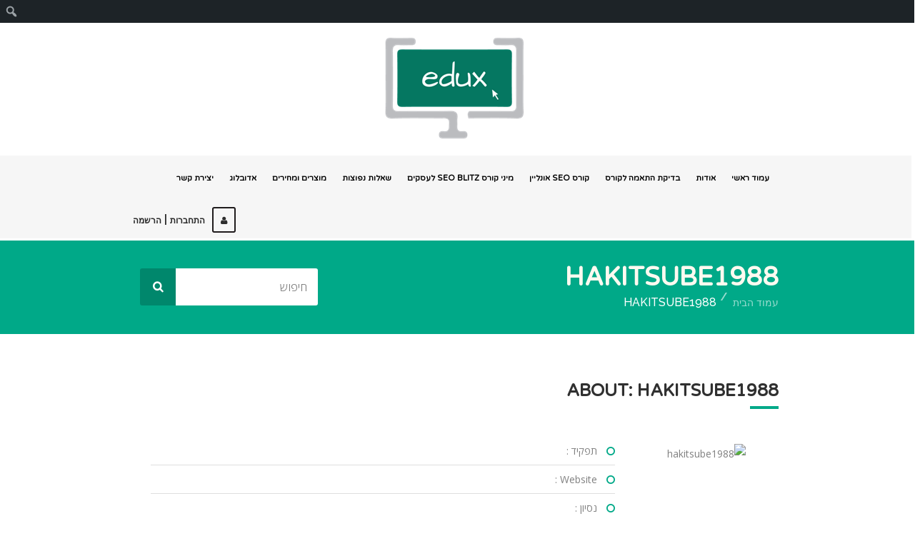

--- FILE ---
content_type: text/html; charset=UTF-8
request_url: https://www.edux.co.il/teachers/hakitsube1988
body_size: 14604
content:
<!-- This page is cached by the Hummingbird Performance plugin v3.11.0 - https://wordpress.org/plugins/hummingbird-performance/. --><!doctype html>
<!--[if IE 7 ]>    <html lang="en-gb" class="isie ie7 oldie no-js"> <![endif]-->
<!--[if IE 8 ]>    <html lang="en-gb" class="isie ie8 oldie no-js"> <![endif]-->
<!--[if IE 9 ]>    <html lang="en-gb" class="isie ie9 no-js"> <![endif]-->
<!--[if (gt IE 9)|!(IE)]><!--> <html dir="rtl" lang="he-IL"> <!--<![endif]-->

<head>
	<meta charset="utf-8">
	<meta name='viewport' content='width=device-width, initial-scale=1, maximum-scale=1' />	<title>hakitsube1988 - Edux</title>

	<link rel="profile" href="https://gmpg.org/xfn/11" />
	<link rel="pingback" href="https://www.edux.co.il/xmlrpc.php" />
	
    <script type="text/javascript">
	



jQuery(document).ready(function($){
	
$( "#dt-start-quiz" ).text("התחל במבחן");
$( ".back-to-course" ).text("חזרה לבדיקת התאמה לקורס");
$( ".dt-sc-info-box" ).text("שימו לב! עליך להשלים את השאלון ב - 15 דקות. הטיימר יופעל כל פעם מחדש עם לחיצה על כפתור - התחל במבחן");
$( ".dt-sc-lessons-menu h4" ).text("מבנה הקורס");
$( ".lesson-staff-title h5" ).text("מרצה");
$( ".lesson-staff-details .dt-sc-button" ).text("לקריאה נוספת");
$('input [value*="Mark as Completed"]').val('');
$( ".post-next-link span " ).text(" לשיעור הבא ");
$( ".post-prev-link span " ).text(" לשיעור הקודם ");


$("input").attr("name", function(_,attr) {
  var re = /row_id_\d+/;
  var n = Number(attr.match(re)[0].split(/[^\d+]/).pop()) + 1;
  return attr.replace(re, "new_row_" + n)
});
});

 




</script>
 <script type='text/javascript'>
	var mytheme_urls = {
		 theme_base_url:'https://www.edux.co.il/wp-content/themes/lms/'
 		,framework_base_url:'https://www.edux.co.il/wp-content/themes/lms/framework/'
 		,ajaxurl:'https://www.edux.co.il/wp-admin/admin-ajax.php'
 		,url:'https://www.edux.co.il'
 		,scroll:'disable'
 		,loadisotope:'1'
 		,stickynav:'disable'
 		,landingpage:''
 		,landingpagestickynav:'disable'
 		,is_admin:''
 		,skin:'white-green'
 		,layout:''
 		,isLandingPage:''
 		,isRTL:'1'
 		,pluginURL:'https://www.edux.co.il/wp-content/plugins/'
 		,retinaSupport:'enable'
 		,isResponsive:'enable'
 		,layout_pattern:''
 		,themeName:'lms'
	};
 </script>
<link href="https://www.edux.co.il/wp-content/uploads/2016/08/edux-1.png" rel='shortcut icon' type='image/x-icon' />
<link href="https://www.edux.co.il/wp-content/uploads/2016/08/edux-1.png" rel='apple-touch-icon-precomposed' />
<link href="https://www.edux.co.il/wp-content/uploads/2016/08/edux-1.png" sizes='114x114' rel='apple-touch-icon-precomposed' />
<link href="https://www.edux.co.il/wp-content/uploads/2016/08/edux-1.png" sizes='72x72' rel='apple-touch-icon-precomposed' />
<link href="https://www.edux.co.il/wp-content/uploads/2016/08/edux-1.png" sizes='144x144' rel='apple-touch-icon-precomposed' />
<meta name='robots' content='index, follow, max-image-preview:large, max-snippet:-1, max-video-preview:-1' />

	<!-- This site is optimized with the Yoast SEO plugin v26.5 - https://yoast.com/wordpress/plugins/seo/ -->
	<link rel="canonical" href="https://www.edux.co.il/teachers/hakitsube1988" class="yoast-seo-meta-tag" />
	<meta property="og:locale" content="he_IL" class="yoast-seo-meta-tag" />
	<meta property="og:type" content="article" class="yoast-seo-meta-tag" />
	<meta property="og:title" content="hakitsube1988 - Edux" class="yoast-seo-meta-tag" />
	<meta property="og:url" content="https://www.edux.co.il/teachers/hakitsube1988" class="yoast-seo-meta-tag" />
	<meta property="og:site_name" content="Edux" class="yoast-seo-meta-tag" />
	<meta name="twitter:card" content="summary_large_image" class="yoast-seo-meta-tag" />
	<script type="application/ld+json" class="yoast-schema-graph">{"@context":"https://schema.org","@graph":[{"@type":"WebPage","@id":"https://www.edux.co.il/teachers/hakitsube1988","url":"https://www.edux.co.il/teachers/hakitsube1988","name":"hakitsube1988 - Edux","isPartOf":{"@id":"https://www.edux.co.il/#website"},"datePublished":"2019-03-18T20:04:12+00:00","breadcrumb":{"@id":"https://www.edux.co.il/teachers/hakitsube1988#breadcrumb"},"inLanguage":"he-IL","potentialAction":[{"@type":"ReadAction","target":["https://www.edux.co.il/teachers/hakitsube1988"]}]},{"@type":"BreadcrumbList","@id":"https://www.edux.co.il/teachers/hakitsube1988#breadcrumb","itemListElement":[{"@type":"ListItem","position":1,"name":"דף הבית","item":"https://www.edux.co.il/"},{"@type":"ListItem","position":2,"name":"Teachers","item":"https://www.edux.co.il/teachers"},{"@type":"ListItem","position":3,"name":"hakitsube1988"}]},{"@type":"WebSite","@id":"https://www.edux.co.il/#website","url":"https://www.edux.co.il/","name":"Edux","description":"קורסים עם ערך בלבד","publisher":{"@id":"https://www.edux.co.il/#/schema/person/dbc39ebd4d965b45af5ca4d1b062fc10"},"potentialAction":[{"@type":"SearchAction","target":{"@type":"EntryPoint","urlTemplate":"https://www.edux.co.il/?s={search_term_string}"},"query-input":{"@type":"PropertyValueSpecification","valueRequired":true,"valueName":"search_term_string"}}],"inLanguage":"he-IL"},{"@type":["Person","Organization"],"@id":"https://www.edux.co.il/#/schema/person/dbc39ebd4d965b45af5ca4d1b062fc10","name":"Ran Magal","image":{"@type":"ImageObject","inLanguage":"he-IL","@id":"https://www.edux.co.il/#/schema/person/image/","url":"https://secure.gravatar.com/avatar/38489466c0f3dcaae0a9e0feff59513279485ef041d643ee13526f6a86ee0fde?s=96&d=mm&r=g","contentUrl":"https://secure.gravatar.com/avatar/38489466c0f3dcaae0a9e0feff59513279485ef041d643ee13526f6a86ee0fde?s=96&d=mm&r=g","caption":"Ran Magal"},"logo":{"@id":"https://www.edux.co.il/#/schema/person/image/"}}]}</script>
	<!-- / Yoast SEO plugin. -->


<link rel='dns-prefetch' href='//maps.googleapis.com' />
<link rel='dns-prefetch' href='//fonts.googleapis.com' />
<link href="https://fonts.googleapis.com" rel='preconnect' />
<link href='//fonts.gstatic.com' crossorigin='' rel='preconnect' />
<link rel="alternate" type="application/rss+xml" title="Edux &laquo; פיד‏" href="https://www.edux.co.il/feed" />
<link rel="alternate" type="application/rss+xml" title="Edux &laquo; פיד תגובות‏" href="https://www.edux.co.il/comments/feed" />
<link rel="alternate" type="application/rss+xml" title="Edux &laquo; פיד תגובות של hakitsube1988" href="https://www.edux.co.il/teachers/hakitsube1988/feed" />
<script async src="https://www.googletagmanager.com/gtag/js?id=UA-86182805-1"></script>
<script>
  window.dataLayer = window.dataLayer || [];
  function gtag(){dataLayer.push(arguments);}
  gtag("js", new Date());
  gtag("config", "UA-86182805-1", {"custom_map":{"dimension1":"analyticstracker_cu_tags","dimension2":"analyticstracker_cu_category","dimension3":"analyticstracker_cu_archive","dimension4":"analyticstracker_cu_author","dimension5":"analyticstracker_cu_post_format","dimension6":"analyticstracker_cu_post_type"}});
  gtag("event","atracker_gtag",{"analyticstracker_cu_tags":"No Tags","non_interaction":true});
gtag("event","atracker_gtag",{"analyticstracker_cu_category":"No Category","non_interaction":true});
gtag("event","atracker_gtag",{"analyticstracker_cu_archive":"2019|03|1|PM","non_interaction":true});
gtag("event","atracker_gtag",{"analyticstracker_cu_author":"email\u00a0protected","non_interaction":true});
gtag("event","atracker_gtag",{"analyticstracker_cu_post_format":"standard","non_interaction":true});
gtag("event","atracker_gtag",{"analyticstracker_cu_post_type":"dt_teachers","non_interaction":true});
</script>

	<link rel="alternate" title="oEmbed (JSON)" type="application/json+oembed" href="https://www.edux.co.il/wp-json/oembed/1.0/embed?url=https%3A%2F%2Fwww.edux.co.il%2Fteachers%2Fhakitsube1988" />
<link rel="alternate" title="oEmbed (XML)" type="text/xml+oembed" href="https://www.edux.co.il/wp-json/oembed/1.0/embed?url=https%3A%2F%2Fwww.edux.co.il%2Fteachers%2Fhakitsube1988&#038;format=xml" />
<style id='wp-img-auto-sizes-contain-inline-css' type='text/css'>
img:is([sizes=auto i],[sizes^="auto," i]){contain-intrinsic-size:3000px 1500px}
/*# sourceURL=wp-img-auto-sizes-contain-inline-css */
</style>
<link rel='stylesheet' id='dt-animation-css-css' href='https://www.edux.co.il/wp-content/plugins/designthemes-core-features/shortcodes/css/animations.css?ver=6.9' type='text/css' media='all' />
<link rel='stylesheet' id='dt-sc-css-css' href='https://www.edux.co.il/wp-content/plugins/designthemes-core-features/shortcodes/css/shortcodes.css?ver=6.9' type='text/css' media='all' />
<link rel='stylesheet' id='dashicons-css' href='https://www.edux.co.il/wp-includes/css/dashicons.min.css?ver=6.9' type='text/css' media='all' />
<link rel='stylesheet' id='admin-bar-rtl-css' href='https://www.edux.co.il/wp-includes/css/admin-bar-rtl.min.css?ver=6.9' type='text/css' media='all' />
<style id='admin-bar-inline-css' type='text/css'>

		@media screen { html { margin-top: 32px !important; } }
		@media screen and ( max-width: 782px ) { html { margin-top: 46px !important; } }
	
@media print { #wpadminbar { display:none; } }
/*# sourceURL=admin-bar-inline-css */
</style>
<style id='wp-emoji-styles-inline-css' type='text/css'>

	img.wp-smiley, img.emoji {
		display: inline !important;
		border: none !important;
		box-shadow: none !important;
		height: 1em !important;
		width: 1em !important;
		margin: 0 0.07em !important;
		vertical-align: -0.1em !important;
		background: none !important;
		padding: 0 !important;
	}
/*# sourceURL=wp-emoji-styles-inline-css */
</style>
<style id='wp-block-library-inline-css' type='text/css'>
:root{--wp-block-synced-color:#7a00df;--wp-block-synced-color--rgb:122,0,223;--wp-bound-block-color:var(--wp-block-synced-color);--wp-editor-canvas-background:#ddd;--wp-admin-theme-color:#007cba;--wp-admin-theme-color--rgb:0,124,186;--wp-admin-theme-color-darker-10:#006ba1;--wp-admin-theme-color-darker-10--rgb:0,107,160.5;--wp-admin-theme-color-darker-20:#005a87;--wp-admin-theme-color-darker-20--rgb:0,90,135;--wp-admin-border-width-focus:2px}@media (min-resolution:192dpi){:root{--wp-admin-border-width-focus:1.5px}}.wp-element-button{cursor:pointer}:root .has-very-light-gray-background-color{background-color:#eee}:root .has-very-dark-gray-background-color{background-color:#313131}:root .has-very-light-gray-color{color:#eee}:root .has-very-dark-gray-color{color:#313131}:root .has-vivid-green-cyan-to-vivid-cyan-blue-gradient-background{background:linear-gradient(135deg,#00d084,#0693e3)}:root .has-purple-crush-gradient-background{background:linear-gradient(135deg,#34e2e4,#4721fb 50%,#ab1dfe)}:root .has-hazy-dawn-gradient-background{background:linear-gradient(135deg,#faaca8,#dad0ec)}:root .has-subdued-olive-gradient-background{background:linear-gradient(135deg,#fafae1,#67a671)}:root .has-atomic-cream-gradient-background{background:linear-gradient(135deg,#fdd79a,#004a59)}:root .has-nightshade-gradient-background{background:linear-gradient(135deg,#330968,#31cdcf)}:root .has-midnight-gradient-background{background:linear-gradient(135deg,#020381,#2874fc)}:root{--wp--preset--font-size--normal:16px;--wp--preset--font-size--huge:42px}.has-regular-font-size{font-size:1em}.has-larger-font-size{font-size:2.625em}.has-normal-font-size{font-size:var(--wp--preset--font-size--normal)}.has-huge-font-size{font-size:var(--wp--preset--font-size--huge)}.has-text-align-center{text-align:center}.has-text-align-left{text-align:left}.has-text-align-right{text-align:right}.has-fit-text{white-space:nowrap!important}#end-resizable-editor-section{display:none}.aligncenter{clear:both}.items-justified-left{justify-content:flex-start}.items-justified-center{justify-content:center}.items-justified-right{justify-content:flex-end}.items-justified-space-between{justify-content:space-between}.screen-reader-text{border:0;clip-path:inset(50%);height:1px;margin:-1px;overflow:hidden;padding:0;position:absolute;width:1px;word-wrap:normal!important}.screen-reader-text:focus{background-color:#ddd;clip-path:none;color:#444;display:block;font-size:1em;height:auto;left:5px;line-height:normal;padding:15px 23px 14px;text-decoration:none;top:5px;width:auto;z-index:100000}html :where(.has-border-color){border-style:solid}html :where([style*=border-top-color]){border-top-style:solid}html :where([style*=border-right-color]){border-right-style:solid}html :where([style*=border-bottom-color]){border-bottom-style:solid}html :where([style*=border-left-color]){border-left-style:solid}html :where([style*=border-width]){border-style:solid}html :where([style*=border-top-width]){border-top-style:solid}html :where([style*=border-right-width]){border-right-style:solid}html :where([style*=border-bottom-width]){border-bottom-style:solid}html :where([style*=border-left-width]){border-left-style:solid}html :where(img[class*=wp-image-]){height:auto;max-width:100%}:where(figure){margin:0 0 1em}html :where(.is-position-sticky){--wp-admin--admin-bar--position-offset:var(--wp-admin--admin-bar--height,0px)}@media screen and (max-width:600px){html :where(.is-position-sticky){--wp-admin--admin-bar--position-offset:0px}}

/*# sourceURL=wp-block-library-inline-css */
</style><style id='global-styles-inline-css' type='text/css'>
:root{--wp--preset--aspect-ratio--square: 1;--wp--preset--aspect-ratio--4-3: 4/3;--wp--preset--aspect-ratio--3-4: 3/4;--wp--preset--aspect-ratio--3-2: 3/2;--wp--preset--aspect-ratio--2-3: 2/3;--wp--preset--aspect-ratio--16-9: 16/9;--wp--preset--aspect-ratio--9-16: 9/16;--wp--preset--color--black: #000000;--wp--preset--color--cyan-bluish-gray: #abb8c3;--wp--preset--color--white: #ffffff;--wp--preset--color--pale-pink: #f78da7;--wp--preset--color--vivid-red: #cf2e2e;--wp--preset--color--luminous-vivid-orange: #ff6900;--wp--preset--color--luminous-vivid-amber: #fcb900;--wp--preset--color--light-green-cyan: #7bdcb5;--wp--preset--color--vivid-green-cyan: #00d084;--wp--preset--color--pale-cyan-blue: #8ed1fc;--wp--preset--color--vivid-cyan-blue: #0693e3;--wp--preset--color--vivid-purple: #9b51e0;--wp--preset--gradient--vivid-cyan-blue-to-vivid-purple: linear-gradient(135deg,rgb(6,147,227) 0%,rgb(155,81,224) 100%);--wp--preset--gradient--light-green-cyan-to-vivid-green-cyan: linear-gradient(135deg,rgb(122,220,180) 0%,rgb(0,208,130) 100%);--wp--preset--gradient--luminous-vivid-amber-to-luminous-vivid-orange: linear-gradient(135deg,rgb(252,185,0) 0%,rgb(255,105,0) 100%);--wp--preset--gradient--luminous-vivid-orange-to-vivid-red: linear-gradient(135deg,rgb(255,105,0) 0%,rgb(207,46,46) 100%);--wp--preset--gradient--very-light-gray-to-cyan-bluish-gray: linear-gradient(135deg,rgb(238,238,238) 0%,rgb(169,184,195) 100%);--wp--preset--gradient--cool-to-warm-spectrum: linear-gradient(135deg,rgb(74,234,220) 0%,rgb(151,120,209) 20%,rgb(207,42,186) 40%,rgb(238,44,130) 60%,rgb(251,105,98) 80%,rgb(254,248,76) 100%);--wp--preset--gradient--blush-light-purple: linear-gradient(135deg,rgb(255,206,236) 0%,rgb(152,150,240) 100%);--wp--preset--gradient--blush-bordeaux: linear-gradient(135deg,rgb(254,205,165) 0%,rgb(254,45,45) 50%,rgb(107,0,62) 100%);--wp--preset--gradient--luminous-dusk: linear-gradient(135deg,rgb(255,203,112) 0%,rgb(199,81,192) 50%,rgb(65,88,208) 100%);--wp--preset--gradient--pale-ocean: linear-gradient(135deg,rgb(255,245,203) 0%,rgb(182,227,212) 50%,rgb(51,167,181) 100%);--wp--preset--gradient--electric-grass: linear-gradient(135deg,rgb(202,248,128) 0%,rgb(113,206,126) 100%);--wp--preset--gradient--midnight: linear-gradient(135deg,rgb(2,3,129) 0%,rgb(40,116,252) 100%);--wp--preset--font-size--small: 13px;--wp--preset--font-size--medium: 20px;--wp--preset--font-size--large: 36px;--wp--preset--font-size--x-large: 42px;--wp--preset--spacing--20: 0.44rem;--wp--preset--spacing--30: 0.67rem;--wp--preset--spacing--40: 1rem;--wp--preset--spacing--50: 1.5rem;--wp--preset--spacing--60: 2.25rem;--wp--preset--spacing--70: 3.38rem;--wp--preset--spacing--80: 5.06rem;--wp--preset--shadow--natural: 6px 6px 9px rgba(0, 0, 0, 0.2);--wp--preset--shadow--deep: 12px 12px 50px rgba(0, 0, 0, 0.4);--wp--preset--shadow--sharp: 6px 6px 0px rgba(0, 0, 0, 0.2);--wp--preset--shadow--outlined: 6px 6px 0px -3px rgb(255, 255, 255), 6px 6px rgb(0, 0, 0);--wp--preset--shadow--crisp: 6px 6px 0px rgb(0, 0, 0);}:where(.is-layout-flex){gap: 0.5em;}:where(.is-layout-grid){gap: 0.5em;}body .is-layout-flex{display: flex;}.is-layout-flex{flex-wrap: wrap;align-items: center;}.is-layout-flex > :is(*, div){margin: 0;}body .is-layout-grid{display: grid;}.is-layout-grid > :is(*, div){margin: 0;}:where(.wp-block-columns.is-layout-flex){gap: 2em;}:where(.wp-block-columns.is-layout-grid){gap: 2em;}:where(.wp-block-post-template.is-layout-flex){gap: 1.25em;}:where(.wp-block-post-template.is-layout-grid){gap: 1.25em;}.has-black-color{color: var(--wp--preset--color--black) !important;}.has-cyan-bluish-gray-color{color: var(--wp--preset--color--cyan-bluish-gray) !important;}.has-white-color{color: var(--wp--preset--color--white) !important;}.has-pale-pink-color{color: var(--wp--preset--color--pale-pink) !important;}.has-vivid-red-color{color: var(--wp--preset--color--vivid-red) !important;}.has-luminous-vivid-orange-color{color: var(--wp--preset--color--luminous-vivid-orange) !important;}.has-luminous-vivid-amber-color{color: var(--wp--preset--color--luminous-vivid-amber) !important;}.has-light-green-cyan-color{color: var(--wp--preset--color--light-green-cyan) !important;}.has-vivid-green-cyan-color{color: var(--wp--preset--color--vivid-green-cyan) !important;}.has-pale-cyan-blue-color{color: var(--wp--preset--color--pale-cyan-blue) !important;}.has-vivid-cyan-blue-color{color: var(--wp--preset--color--vivid-cyan-blue) !important;}.has-vivid-purple-color{color: var(--wp--preset--color--vivid-purple) !important;}.has-black-background-color{background-color: var(--wp--preset--color--black) !important;}.has-cyan-bluish-gray-background-color{background-color: var(--wp--preset--color--cyan-bluish-gray) !important;}.has-white-background-color{background-color: var(--wp--preset--color--white) !important;}.has-pale-pink-background-color{background-color: var(--wp--preset--color--pale-pink) !important;}.has-vivid-red-background-color{background-color: var(--wp--preset--color--vivid-red) !important;}.has-luminous-vivid-orange-background-color{background-color: var(--wp--preset--color--luminous-vivid-orange) !important;}.has-luminous-vivid-amber-background-color{background-color: var(--wp--preset--color--luminous-vivid-amber) !important;}.has-light-green-cyan-background-color{background-color: var(--wp--preset--color--light-green-cyan) !important;}.has-vivid-green-cyan-background-color{background-color: var(--wp--preset--color--vivid-green-cyan) !important;}.has-pale-cyan-blue-background-color{background-color: var(--wp--preset--color--pale-cyan-blue) !important;}.has-vivid-cyan-blue-background-color{background-color: var(--wp--preset--color--vivid-cyan-blue) !important;}.has-vivid-purple-background-color{background-color: var(--wp--preset--color--vivid-purple) !important;}.has-black-border-color{border-color: var(--wp--preset--color--black) !important;}.has-cyan-bluish-gray-border-color{border-color: var(--wp--preset--color--cyan-bluish-gray) !important;}.has-white-border-color{border-color: var(--wp--preset--color--white) !important;}.has-pale-pink-border-color{border-color: var(--wp--preset--color--pale-pink) !important;}.has-vivid-red-border-color{border-color: var(--wp--preset--color--vivid-red) !important;}.has-luminous-vivid-orange-border-color{border-color: var(--wp--preset--color--luminous-vivid-orange) !important;}.has-luminous-vivid-amber-border-color{border-color: var(--wp--preset--color--luminous-vivid-amber) !important;}.has-light-green-cyan-border-color{border-color: var(--wp--preset--color--light-green-cyan) !important;}.has-vivid-green-cyan-border-color{border-color: var(--wp--preset--color--vivid-green-cyan) !important;}.has-pale-cyan-blue-border-color{border-color: var(--wp--preset--color--pale-cyan-blue) !important;}.has-vivid-cyan-blue-border-color{border-color: var(--wp--preset--color--vivid-cyan-blue) !important;}.has-vivid-purple-border-color{border-color: var(--wp--preset--color--vivid-purple) !important;}.has-vivid-cyan-blue-to-vivid-purple-gradient-background{background: var(--wp--preset--gradient--vivid-cyan-blue-to-vivid-purple) !important;}.has-light-green-cyan-to-vivid-green-cyan-gradient-background{background: var(--wp--preset--gradient--light-green-cyan-to-vivid-green-cyan) !important;}.has-luminous-vivid-amber-to-luminous-vivid-orange-gradient-background{background: var(--wp--preset--gradient--luminous-vivid-amber-to-luminous-vivid-orange) !important;}.has-luminous-vivid-orange-to-vivid-red-gradient-background{background: var(--wp--preset--gradient--luminous-vivid-orange-to-vivid-red) !important;}.has-very-light-gray-to-cyan-bluish-gray-gradient-background{background: var(--wp--preset--gradient--very-light-gray-to-cyan-bluish-gray) !important;}.has-cool-to-warm-spectrum-gradient-background{background: var(--wp--preset--gradient--cool-to-warm-spectrum) !important;}.has-blush-light-purple-gradient-background{background: var(--wp--preset--gradient--blush-light-purple) !important;}.has-blush-bordeaux-gradient-background{background: var(--wp--preset--gradient--blush-bordeaux) !important;}.has-luminous-dusk-gradient-background{background: var(--wp--preset--gradient--luminous-dusk) !important;}.has-pale-ocean-gradient-background{background: var(--wp--preset--gradient--pale-ocean) !important;}.has-electric-grass-gradient-background{background: var(--wp--preset--gradient--electric-grass) !important;}.has-midnight-gradient-background{background: var(--wp--preset--gradient--midnight) !important;}.has-small-font-size{font-size: var(--wp--preset--font-size--small) !important;}.has-medium-font-size{font-size: var(--wp--preset--font-size--medium) !important;}.has-large-font-size{font-size: var(--wp--preset--font-size--large) !important;}.has-x-large-font-size{font-size: var(--wp--preset--font-size--x-large) !important;}
/*# sourceURL=global-styles-inline-css */
</style>

<style id='classic-theme-styles-inline-css' type='text/css'>
/*! This file is auto-generated */
.wp-block-button__link{color:#fff;background-color:#32373c;border-radius:9999px;box-shadow:none;text-decoration:none;padding:calc(.667em + 2px) calc(1.333em + 2px);font-size:1.125em}.wp-block-file__button{background:#32373c;color:#fff;text-decoration:none}
/*# sourceURL=/wp-includes/css/classic-themes.min.css */
</style>
<link rel='stylesheet' id='contact-form-7-css' href='https://www.edux.co.il/wp-content/plugins/contact-form-7/includes/css/styles.css?ver=6.0.3' type='text/css' media='all' />
<link rel='stylesheet' id='contact-form-7-rtl-css' href='https://www.edux.co.il/wp-content/plugins/contact-form-7/includes/css/styles-rtl.css?ver=6.0.3' type='text/css' media='all' />
<link rel='stylesheet' id='c37-lpx-front-styles-css' href='https://www.edux.co.il/wp-content/plugins/wp-lead-plus-free-squeeze-pages-creator/css/front-styles.min.css?ver=6.9' type='text/css' media='all' />
<link rel='stylesheet' id='parent-style-css' href='https://www.edux.co.il/wp-content/themes/lms/style.css?ver=6.9' type='text/css' media='all' />
<link rel='stylesheet' id='rtl-style-css' href='https://www.edux.co.il/wp-content/themes/lms/rtl.css?ver=6.9' type='text/css' media='all' />
<link rel='stylesheet' id='lms-style-css' href='https://www.edux.co.il/wp-content/themes/lms-child/style.css?ver=6.9' type='text/css' media='all' />
<link rel='stylesheet' id='custom-font-awesome-css' href='https://www.edux.co.il/wp-content/themes/lms/css/font-awesome.min.css?ver=6.9' type='text/css' media='all' />
<link rel='stylesheet' id='stoke-gap-icons-css' href='https://www.edux.co.il/wp-content/themes/lms/css/stroke-gap-icons.min.css?ver=6.9' type='text/css' media='all' />
<link rel='stylesheet' id='skin-css' href='https://www.edux.co.il/wp-content/themes/lms/skins/white-green/style.css?ver=6.9' type='text/css' media='all' />
<link rel='stylesheet' id='font-raleway-css' href='//fonts.googleapis.com/css?family=Raleway%3A400%2C100%2C200%2C300%2C500%2C600%2C800%2C700%2C900&#038;ver=6.9' type='text/css' media='all' />
<link rel='stylesheet' id='font-opensans-css' href='//fonts.googleapis.com/css?family=Open+Sans%3A300italic%2C400italic%2C600italic%2C700italic%2C800italic%2C400%2C300%2C600%2C700%2C800&#038;ver=6.9' type='text/css' media='all' />
<link rel='stylesheet' id='font-dancingscript-css' href='//fonts.googleapis.com/css?family=Dancing+Script&#038;ver=6.9' type='text/css' media='all' />
<link rel='stylesheet' id='lms-rtl-css' href='https://www.edux.co.il/wp-content/themes/lms/rtl.css?ver=6.9' type='text/css' media='all' />
<link rel='stylesheet' id='jquery-ui-css' href='https://www.edux.co.il/wp-content/themes/lms/css/jquery-ui.css?ver=6.9' type='text/css' media='all' />
<link rel='stylesheet' id='responsive-css' href='https://www.edux.co.il/wp-content/themes/lms/responsive.css?ver=6.9' type='text/css' media='all' />
<link rel='stylesheet' id='mytheme-google-fonts-css' href='https://fonts.googleapis.com/css?family=Varela+Round:300,400,400italic,700|&#038;subset' type='text/css' media='all' />
<link rel='stylesheet' id='ws-plugin--s2member-css' href='https://www.edux.co.il/wp-content/plugins/s2member/s2member-o.php?ws_plugin__s2member_css=1&#038;qcABC=1&#038;ver=241216-1624627586' type='text/css' media='all' />
 <!--[if IE]>
    <style type="text/css" media="screen">
			.team .social-icons li {
				behavior: url(https://www.edux.co.il/wp-content/themes/lms/PIE.php);
               }
     </style>
     <![endif]-->
<script type="text/javascript" defer src="https://www.edux.co.il/wp-includes/js/jquery/jquery.min.js?ver=3.7.1" id="jquery-core-js"></script>
<script type="text/javascript" defer src="https://www.edux.co.il/wp-includes/js/jquery/jquery-migrate.min.js?ver=3.4.1" id="jquery-migrate-js"></script>
<script type="text/javascript" defer src="https://www.edux.co.il/wp-includes/js/jquery/ui/core.min.js?ver=1.13.3" id="jquery-ui-core-js"></script>
<script type="text/javascript" defer src="https://www.edux.co.il/wp-includes/js/jquery/ui/datepicker.min.js?ver=1.13.3" id="jquery-ui-datepicker-js"></script>
<script type="text/javascript" id="jquery-ui-datepicker-js-after">
/* <![CDATA[ */
jQuery(function(jQuery){jQuery.datepicker.setDefaults({"closeText":"\u05e1\u05d2\u05d5\u05e8","currentText":"\u05d4\u05d9\u05d5\u05dd","monthNames":["\u05d9\u05e0\u05d5\u05d0\u05e8","\u05e4\u05d1\u05e8\u05d5\u05d0\u05e8","\u05de\u05e8\u05e5","\u05d0\u05e4\u05e8\u05d9\u05dc","\u05de\u05d0\u05d9","\u05d9\u05d5\u05e0\u05d9","\u05d9\u05d5\u05dc\u05d9","\u05d0\u05d5\u05d2\u05d5\u05e1\u05d8","\u05e1\u05e4\u05d8\u05de\u05d1\u05e8","\u05d0\u05d5\u05e7\u05d8\u05d5\u05d1\u05e8","\u05e0\u05d5\u05d1\u05de\u05d1\u05e8","\u05d3\u05e6\u05de\u05d1\u05e8"],"monthNamesShort":["\u05d9\u05e0\u05d5","\u05e4\u05d1\u05e8","\u05de\u05e8\u05e5","\u05d0\u05e4\u05e8","\u05de\u05d0\u05d9","\u05d9\u05d5\u05e0","\u05d9\u05d5\u05dc","\u05d0\u05d5\u05d2","\u05e1\u05e4\u05d8","\u05d0\u05d5\u05e7","\u05e0\u05d5\u05d1","\u05d3\u05e6\u05de"],"nextText":"\u05dc\u05e9\u05dc\u05d1 \u05d4\u05d1\u05d0","prevText":"\u05e7\u05d5\u05d3\u05dd","dayNames":["\u05d9\u05d5\u05dd \u05e8\u05d0\u05e9\u05d5\u05df","\u05d9\u05d5\u05dd \u05e9\u05e0\u05d9","\u05d9\u05d5\u05dd \u05e9\u05dc\u05d9\u05e9\u05d9","\u05d9\u05d5\u05dd \u05e8\u05d1\u05d9\u05e2\u05d9","\u05d9\u05d5\u05dd \u05d7\u05de\u05d9\u05e9\u05d9","\u05d9\u05d5\u05dd \u05e9\u05d9\u05e9\u05d9","\u05e9\u05d1\u05ea"],"dayNamesShort":["\u05d0","\u05d1","\u05d2","\u05d3","\u05d4","\u05d5","\u05e9"],"dayNamesMin":["\u05d0","\u05d1","\u05d2","\u05d3","\u05d4","\u05d5","\u05e9"],"dateFormat":"MM d, yy","firstDay":0,"isRTL":true});});
//# sourceURL=jquery-ui-datepicker-js-after
/* ]]> */
</script>
<script type="text/javascript" defer src="https://www.edux.co.il/wp-content/plugins/analytics-tracker/javascripts/vendors/jquery-scrolldepth/jquery.scrolldepth.min.js?ver=6.9" id="analyticstracker-jquery-scrolldepth-js"></script>
<script type="text/javascript" defer src="https://www.edux.co.il/wp-content/plugins/analytics-tracker/javascripts/analyticstracker.js?ver=6.9" id="analyticstracker-js-js"></script>
<script type="text/javascript" defer src="https://www.edux.co.il/wp-includes/js/underscore.min.js?ver=1.13.7" id="underscore-js"></script>
<script type="text/javascript" defer src="https://www.edux.co.il/wp-includes/js/backbone.min.js?ver=1.6.0" id="backbone-js"></script>
<script type="text/javascript" defer src="https://www.edux.co.il/wp-content/plugins/wp-lead-plus-free-squeeze-pages-creator/js/frontend.min.js?ver=6.9" id="c37-lpx-front-script-js"></script>
<script type="text/javascript" defer src="https://www.edux.co.il/wp-content/themes/lms/framework/js/public/modernizr.min.js?ver=6.9" id="modernizr-script-js"></script>
<script type="text/javascript" defer src="https://www.edux.co.il/wp-content/themes/lms/framework/js/public/jquery-ui.js?ver=6.9" id="jquery-ui-js"></script>
<style type="text/css">	#main-menu ul.menu li a, #main-menu ul li.menu-item-simple-parent ul li a { font-family:Varela Round,sans-serif; color:#000000; font-size:14px; }	 #main-menu ul.sub-menu li a, #main-menu ul li.menu-item-simple-parent ul li a { font-size:12px; }	#main-menu ul li.menu-item-simple-parent ul li a:hover, #main-menu > ul > li > a:hover, #main-menu ul.menu li a:hover { color:#000000 !important; }	#main-menu > ul > li.current_page_item, #main-menu > ul > li.current_page_ancestor, #main-menu > ul > li.current-menu-item, #main-menu > ul > li.current-menu-ancestor, ul.dt-sc-tabs-frame li a.current, #main-menu ul li.menu-item-simple-parent ul, .megamenu-child-container{ border-top-color:#000000}	#main-menu > ul > li.current_page_item > a, #main-menu > ul > li.current_page_ancestor > a, #main-menu > ul > li.current-menu-item > a, #main-menu > ul > li.current-menu-ancestor > a, #main-menu > ul > li.current_page_item > a:hover, #main-menu > ul > li.current_page_ancestor > a:hover, #main-menu > ul > li.current-menu-item > a:hover, #main-menu > ul > li.current-menu-ancestor > a:hover, #main-menu > ul > li.current_page_item:hover > a, #main-menu > ul > li.current_page_ancestor:hover > a, #main-menu > ul > li.current-menu-item:hover > a, #main-menu > ul > li.current-menu-ancestor:hover > a { border: 2px solid #; }	.is-sticky .main-menu-wrapper { background:transparent; border-bottom:1px solid transparent; }

.is-sticky #header.header3, .is-sticky #header.header4 { border-bottom:0px solid transparent; }


.onsale{
    margin: auto;
    float: right;
    direction: initial;
}
.breadcrumb .fa.default {
    margin: 0px -10px 0px 5px;
}


@media screen and (-webkit-min-device-pixel-ratio: 0)
.header-search input[type="submit"] {
    padding: 1px 20px 9px !important;
}

@media screen and (-webkit-min-device-pixel-ratio: 0)
.header-search input[type="submit"] {
    padding: 0px 18px 8px;
}
}
.header4 .header-animate {
top:0 !important;
min-height: 80px !important;
}

#header.header3 .header-register, #header.header4 .header-register {
    margin: -60px 0 0 0;
}
#logo {
    padding: 0px 0px 7px 0px;
}

.home3 ul{
padding:2%;
list-style-image: url('http://www.edux.co.il/wp-content/uploads/2016/11/chek-1.png');
margin-top:7%;
}
.home5 ul{
list-style-image: url('http://www.edux.co.il/wp-content/uploads/2016/11/chek-1.png');
}
.home1 {
background-color:#3f79a0; 	
background-image:url(http://www.edux.co.il/wp-content/uploads/2016/11/edux1.jpg);
background-position:center;
background-repeat:no-repeat;
background-size:cover;
padding: 2%;
}
.home5 ul li {
font-size:18px;
}
@media screen and (max-width: 868px) {
    .home1 {
      background-image:none;
    }
}

#header.header3 .header-register, #header.header4 .header-register {
    margin: 0;
}

.header-register ul li a span {
    margin: 0px 0px;
}

@media only screen and (max-width: 767px) {
.header-register ul li {
    float: none !important;
}
.header-register ul li a i { 
padding: 9px; 
margin: 0px 0px 0px 5px;
}
.header-register ul li a { 
font-size: 15px;
}
}
.is-sticky #header:before {
    background-color: rgba(255,255,255,0.8);
    padding-bottom: 0.5em;
}
</style><link rel="https://api.w.org/" href="https://www.edux.co.il/wp-json/" /><link rel="EditURI" type="application/rsd+xml" title="RSD" href="https://www.edux.co.il/xmlrpc.php?rsd" />
<link rel="stylesheet" href="https://www.edux.co.il/wp-content/themes/lms-child/rtl.css" type="text/css" media="screen" /><meta name="generator" content="WordPress 6.9" />
<link rel='shortlink' href='https://www.edux.co.il/?p=8079' />
<script type="text/javascript">
           var ajaxurl = ajaxurl || "https://www.edux.co.il/wp-admin/admin-ajax.php";
         </script><style type="text/css">.recentcomments a{display:inline !important;padding:0 !important;margin:0 !important;}</style><link rel="icon" href="https://www.edux.co.il/wp-content/uploads/2016/08/cropped-edux-32x32.png" sizes="32x32" />
<link rel="icon" href="https://www.edux.co.il/wp-content/uploads/2016/08/cropped-edux-192x192.png" sizes="192x192" />
<link rel="apple-touch-icon" href="https://www.edux.co.il/wp-content/uploads/2016/08/cropped-edux-180x180.png" />
<meta name="msapplication-TileImage" content="https://www.edux.co.il/wp-content/uploads/2016/08/cropped-edux-270x270.png" />
		<style type="text/css" id="wp-custom-css">
			

.header4 .header-animate {
top:0 !important;
min-height: 80px !important;
}

#header {
 padding:0.3%;
       position: static !important;
}
		</style>
			<meta name="facebook-domain-verification" content="0jtkrmo1w81xqppol68wo8qdhfq5k6" />
</head>
<body class="rtl wp-singular dt_teachers-template-default single single-dt_teachers postid-8079 admin-bar no-customize-support wp-theme-lms wp-child-theme-lms-child">
<!-- **Wrapper** -->
<div class="wrapper">
    <!-- **Inner Wrapper** -->
    <div class="inner-wrapper">
    
    	            <!-- Header Wrapper -->
            <div id="header-wrapper">            <!-- **Header** -->
            <header id="header" class="header4">
            
                <!-- container start -->
                <div class="container">
                    <div id="logo">
					
						                            <a href="https://www.edux.co.il" title="Edux">
                                <img class="normal_logo" src="https://www.edux.co.il/wp-content/uploads/2016/10/edux-logo.png" alt="Edux" title="Edux" />
                                <img class="retina_logo" src="https://www.edux.co.il/wp-content/uploads/2016/08/edux-1.png" alt="Edux" title="Edux" style="width:98px; height:99px;" />
                            </a>                    
                   </div>
                </div><!-- container end -->

                <!-- **Main Menu Wrapper** -->
                <div class="main-menu-wrapper">
                    <div class="container">
                    	<div id="primary-menu">
                        <!-- **Navigation** -->
                        <nav id="main-menu">
                            <div class="dt-menu-toggle" id="dt-menu-toggle">
                                Menu                                <span class="dt-menu-toggle-icon"></span>
                            </div>
                        
							<ul id="menu-%d7%aa%d7%a4%d7%a8%d7%99%d7%98-%d7%a8%d7%90%d7%a9%d7%99" class="menu"><li id="menu-item-6731" class="menu-item menu-item-type-custom menu-item-object-custom menu-item-depth-0 menu-item-simple-parent "><a href="/" >עמוד ראשי</a></li>
<li id="menu-item-7120" class="menu-item menu-item-type-post_type menu-item-object-page menu-item-depth-0 menu-item-simple-parent "><a href="https://www.edux.co.il/%d7%90%d7%95%d7%93%d7%95%d7%aa" >אודות</a></li>
<li id="menu-item-6732" class="menu-item menu-item-type-custom menu-item-object-custom menu-item-depth-0 menu-item-simple-parent "><a href="/quizes/%D7%91%D7%93%D7%99%D7%A7%D7%AA-%D7%94%D7%AA%D7%90%D7%9E%D7%94-%D7%9C%D7%A7%D7%95%D7%A8%D7%A1-%D7%A7%D7%99%D7%93%D7%95%D7%9D-%D7%90%D7%AA%D7%A8%D7%99%D7%9D-%D7%90%D7%95%D7%A0%D7%9C%D7%99%D7%99%D7%9F" >בדיקת התאמה לקורס</a></li>
<li id="menu-item-6733" class="menu-item menu-item-type-custom menu-item-object-custom menu-item-depth-0 menu-item-simple-parent "><a href="/courses/קורס-seo-מוכוון-מטרה" >קורס SEO אונליין</a></li>
<li id="menu-item-7612" class="menu-item menu-item-type-custom menu-item-object-custom menu-item-depth-0 menu-item-simple-parent "><a href="/courses/seo-blitz" >מיני קורס SEO Blitz לעסקים</a></li>
<li id="menu-item-6683" class="menu-item menu-item-type-post_type menu-item-object-page menu-item-depth-0 menu-item-simple-parent "><a href="https://www.edux.co.il/faq" >שאלות נפוצות</a></li>
<li id="menu-item-7123" class="menu-item menu-item-type-custom menu-item-object-custom menu-item-depth-0 menu-item-simple-parent "><a href="https://www.edux.co.il/shop">מוצרים ומחירים</a></li>
<li id="menu-item-6535" class="menu-item menu-item-type-post_type menu-item-object-page current_page_parent menu-item-depth-0 menu-item-simple-parent "><a href="https://www.edux.co.il/blog" >אדובלוג</a></li>
<li id="menu-item-6781" class="menu-item menu-item-type-post_type menu-item-object-page menu-item-depth-0 menu-item-simple-parent "><a href="https://www.edux.co.il/contact" >יצירת קשר</a></li>
</ul>                        </nav><!-- **Navigation - End** -->
                        </div>
                        
                        <div class="header-register">                    	
                            <ul class="dt-sc-default-login"><li><a href="https://www.edux.co.il/login" title="התחברות \ הרשמה"><i class="fa fa-user"></i>התחברות<span> | </span>הרשמה</a></li></ul>                        </div>
                                            
                    </div>
                </div><!-- **Main Menu Wrapper - End** -->

            </header><!-- **Header - End** -->            </div><!-- Header Wrapper -->
                
        <!-- **Main** -->
        <div id="main">

        <!-- Slider Section -->
        
        <!-- Sub Title Section -->
        <!-- ** Breadcrumb Section ** --><section class="main-title-section-wrapper">	<div class="container">		<div class="main-title-section">				<h1>hakitsube1988</h1><div class="breadcrumb">				
				<a href="https://www.edux.co.il">עמוד הבית</a><span class='fa default' >  </span><span class='current'>hakitsube1988</span></div><!-- ** breadcrumb - End -->		</div>		<div class="header-search"> 
<form method="get" id="searchform" class="searchform" action="https://www.edux.co.il/">
    <input id="s" name="s" type="text" value="" class="text_input" placeholder="חיפוש" />
    <input type="hidden" name="search-type" value="default" />
	<input type="submit" value="" />
</form>		</div>	</div></section><!-- ** Breadcrumb Section End ** -->        <!-- Sub Title Section -->   

    <!-- ** Container ** -->
   	<div class="container">
   	
	<!-- ** Primary Section ** -->
	<section id="primary" class="content-full-width">
        <article id="post-8079" class="post-8079 dt_teachers type-dt_teachers status-publish hentry">
        	<h3 class="border-title ">About: hakitsube1988<span></span></h3>
            <div class="column dt-sc-one-fourth space first">
            	<div class="team-thumb">
					                            <img src="https://placehold.it/500x500&text=Image" alt="hakitsube1988" title="hakitsube1988" />
                                                                            </div>
            </div>
            <div class="column dt-sc-three-fourth space">
				<ul class="teachers-details">
                	<li> תפקיד :  </li>
                    <li> Website :  </li>
					<li> נסיון :  </li>
					<li> מתמחה ב :  </li>
				</ul>

                                
				            </div>
            <div class="dt-sc-hr-invisible-small  "></div>
                    </article>

	</section><!-- ** Primary Section End ** -->                </div><!-- **Container - End** -->
            </div><!-- **Main - End** -->


                <!-- **Footer** -->
        <footer id="footer">
        
			                <div class="footer-logo">  
                                                <img class="normal_logo" src="https://www.edux.co.il/wp-content/uploads/2016/08/edux-1.png" alt="Footer Logo" title="Footer Logo">
                        <img class="retina_logo" src="https://www.edux.co.il/wp-content/uploads/2016/08/edux-1.png" alt="Edux" title="Edux" style="width:98px; height:99px;" />            
                </div>
                                    <div class="footer-widgets-wrapper" >
                        <div class="container"><div class='column dt-sc-one-fourth first'><aside id="text-6" class="widget widget_text"><h3 class="widgettitle">שימושי</h3>			<div class="textwidget"><ul>
<li><a href="https://www.edux.co.il/courses/%D7%A7%D7%95%D7%A8%D7%A1-seo-%D7%9E%D7%95%D7%9B%D7%95%D7%95%D7%9F-%D7%9E%D7%98%D7%A8%D7%94">גישה מלאה לקורס</a></li>
<li><a href="https://www.edux.co.il/lessons/%D7%A9%D7%99%D7%A2%D7%95%D7%A8-%D7%91%D7%93%D7%99%D7%A7%D7%AA-%D7%94%D7%AA%D7%90%D7%9E%D7%94">בדיקת התאמה לקורס</a></li>
<li><a href="https://www.edux.co.il/disclaimer">דיסקליימר ותקנון</a></li>
<li><a href="https://www.edux.co.il/%D7%9E%D7%97%D7%99%D7%A8%D7%99%D7%9D">מוצרים &#8211; רכישה מהירה</a></li>
</ul>
</div>
		</aside></div><div class='column dt-sc-one-fourth '><aside id="my_course_widget-4" class="widget widget_popular_entries"><h3 class="widgettitle">קישורים פופולרים</h3><div class='recent-course-widget'><ul><li><h6><a href='https://www.edux.co.il/courses/%d7%a7%d7%95%d7%a8%d7%a1-seo-%d7%9e%d7%95%d7%9b%d7%95%d7%95%d7%9f-%d7%9e%d7%98%d7%a8%d7%94'>קורס SEO מ...</a></h6><span class="dt-sc-course-price">
									<span class="amount">3970₪</span>
							</span></li><li><h6><a href='https://www.edux.co.il/courses/%d7%91%d7%93%d7%99%d7%a7%d7%aa-%d7%94%d7%aa%d7%90%d7%9e%d7%94-%d7%9c%d7%a7%d7%95%d7%a8%d7%a1-%d7%a7%d7%99%d7%93%d7%95%d7%9d-%d7%90%d7%aa%d7%a8%d7%99%d7%9d'>בדיקת הת...</a></h6><span class="dt-sc-course-price">
									<span class="amount">חינם</span>
							</span></li><li><h6><a href='https://www.edux.co.il/courses/seo-blitz'>קורס בזק...</a></h6><span class="dt-sc-course-price">
									<span class="amount">497₪</span>
							</span></li></ul></div></aside></div><div class='column dt-sc-one-fourth '><aside id="text-7" class="widget widget_text"><h3 class="widgettitle">קישורים מהירים</h3>			<div class="textwidget"><ul>
<li> <a href="/" title=""> Edux - אתר קורסים עם ערך </a> </li>
                                    <li> <a href="https://www.edux.co.il/quizes/%D7%91%D7%93%D7%99%D7%A7%D7%AA-%D7%94%D7%AA%D7%90%D7%9E%D7%94-%D7%9C%D7%A7%D7%95%D7%A8%D7%A1-%D7%A7%D7%99%D7%93%D7%95%D7%9D-%D7%90%D7%AA%D7%A8%D7%99%D7%9D-%D7%90%D7%95%D7%A0%D7%9C%D7%99%D7%99%D7%9F" title=""> קורס קידום אתרים אונליין </a> </li>
                                    
                                    <li> <a href="https://www.edux.co.il/home-landing-page/landing-page-process" title=""> תהליך לימוד קורסים </a> </li>
                                    <li> <a href="/faq" title=""> שאלות וחששות </a> </li>
                                    <li> <a href="/blog" title=""> בלוג אדוקס </a> </li>
                                </ul></div>
		</aside></div><div class='column dt-sc-one-fourth '><aside id="text-8" class="widget widget_text"><h3 class="widgettitle">צרו איתי קשר</h3>			<div class="textwidget"><div class="dt-sc-contact-info address"><div class='icon'><i class='fa fa-location-arrow'></i></div><p>אלוף קלמן מגן 3, תל אביב-יפו<p><span></span></div>

<div class="dt-sc-contact-info"><div class='icon'><i class='fa fa-phone'></i></div><p>0523685655</p><span></span></div>

<div class="dt-sc-contact-info"><div class='icon'><i class='fa fa-fax'></i></div><p>0523685655</p><span></span></div>

<div class="dt-sc-contact-info"><div class='icon'><i class='fa fa-envelope'></i></div><p><a href="/cdn-cgi/l/email-protection#8ce1e3e0e9efedfff8e9feccebe1ede5e0a2efe3e1"><span class="__cf_email__" data-cfemail="d6bbb9bab3b5b7a5a2b3a496b1bbb7bfbaf8b5b9bb">[email&#160;protected]</span></a></p><span></span></div></div>
		</aside></div></div>
                    </div>
                    				
        	<div class="copyright">
        		<div class="container"><div class="copyright-info">© כל הזכויות שמורות - רן מגל. אין להעתיק תוכן ללא אישור מפורש מבעל האתר | <a> קורס קידום אתרים אונליין </a></div>        			        		</div>
        	</div>
        </footer><!-- **Footer - End** -->
    </div><!-- **Inner Wrapper - End** -->
</div><!-- **Wrapper - End** -->
		<!-- Facebook Pixel Code -->
		<script data-cfasync="false" src="/cdn-cgi/scripts/5c5dd728/cloudflare-static/email-decode.min.js"></script><script>
			var aepc_pixel = {"pixel_id":"689372821256928","user":{},"enable_advanced_events":"yes","fire_delay":"0","can_use_sku":"yes"},
				aepc_pixel_args = [],
				aepc_extend_args = function( args ) {
					if ( typeof args === 'undefined' ) {
						args = {};
					}

					for(var key in aepc_pixel_args)
						args[key] = aepc_pixel_args[key];

					return args;
				};

			// Extend args
			if ( 'yes' === aepc_pixel.enable_advanced_events ) {
				aepc_pixel_args.userAgent = navigator.userAgent;
				aepc_pixel_args.language = navigator.language;

				if ( document.referrer.indexOf( document.domain ) < 0 ) {
					aepc_pixel_args.referrer = document.referrer;
				}
			}

						!function(f,b,e,v,n,t,s){if(f.fbq)return;n=f.fbq=function(){n.callMethod?
				n.callMethod.apply(n,arguments):n.queue.push(arguments)};if(!f._fbq)f._fbq=n;
				n.push=n;n.loaded=!0;n.version='2.0';n.agent='dvpixelcaffeinewordpress';n.queue=[];t=b.createElement(e);t.async=!0;
				t.src=v;s=b.getElementsByTagName(e)[0];s.parentNode.insertBefore(t,s)}(window,
				document,'script','https://connect.facebook.net/en_US/fbevents.js');
			
						fbq('init', aepc_pixel.pixel_id, aepc_pixel.user);

							setTimeout( function() {
				fbq('track', "PageView", aepc_pixel_args);
			}, aepc_pixel.fire_delay * 1000 );
					</script>
		<!-- End Facebook Pixel Code -->
					<noscript><img height="1" width="1" style="display:none" src="https://www.facebook.com/tr?id=689372821256928&amp;ev=PageView&amp;noscript=1"/></noscript>
			<script type="speculationrules">
{"prefetch":[{"source":"document","where":{"and":[{"href_matches":"/*"},{"not":{"href_matches":["/wp-*.php","/wp-admin/*","/wp-content/uploads/*","/wp-content/*","/wp-content/plugins/*","/wp-content/themes/lms-child/*","/wp-content/themes/lms/*","/*\\?(.+)"]}},{"not":{"selector_matches":"a[rel~=\"nofollow\"]"}},{"not":{"selector_matches":".no-prefetch, .no-prefetch a"}}]},"eagerness":"conservative"}]}
</script>
<script></script><script type="text/javascript" defer src="https://www.edux.co.il/wp-content/plugins/designthemes-core-features/shortcodes/js/jquery-ui-timepicker-addon.js?ver=6.9" id="dt-sc-timepicker-addon-js"></script>
<script type="text/javascript" defer src="https://www.edux.co.il/wp-content/plugins/designthemes-core-features/shortcodes/js/jsscplugins.js?ver=6.9" id="dt-sc-plugin-scripts-js"></script>
<script type="text/javascript" defer src="https://www.edux.co.il/wp-content/plugins/designthemes-core-features/shortcodes/js/shortcodes.js?ver=6.9" id="dt-sc-script-js"></script>
<script type="text/javascript" defer src="https://www.edux.co.il/wp-content/plugins/designthemes-core-features/custom-post-types/js/jquery.knob.js?ver=6.9" id="dt-knob-script-js"></script>
<script type="text/javascript" defer src="https://www.edux.co.il/wp-content/plugins/designthemes-core-features/custom-post-types/js/jquery.knob.custom.js?ver=6.9" id="dt-knob-custom-script-js"></script>
<script type="text/javascript" defer src="https://www.edux.co.il/wp-content/plugins/designthemes-core-features/custom-post-types/js/jquery.print.js?ver=6.9" id="dt-jquery-print-js"></script>
<script type="text/javascript" id="dt-custom-script-js-extra">
/* <![CDATA[ */
var object = {"quizTimeout":"Timeout!","noResult":"No Results Found!","noGraph":"No enough data to generate graph!","onRefresh":"Refreshing this quiz page will mark this session as completed.","registrationSuccess":"You have successfully registered with our class!","locationAlert1":"To get GPS location please fill address.","locationAlert2":"Please add latitude and longitude"};
//# sourceURL=dt-custom-script-js-extra
/* ]]> */
</script>
<script type="text/javascript" defer src="https://www.edux.co.il/wp-content/plugins/designthemes-core-features/custom-post-types/js/dt.custom.js?ver=6.9" id="dt-custom-script-js"></script>
<script type="text/javascript" defer src="https://maps.googleapis.com/maps/api/js?key&amp;ver=6.9" id="dt-map-js"></script>
<script type="text/javascript" defer src="https://www.edux.co.il/wp-includes/js/hoverintent-js.min.js?ver=2.2.1" id="hoverintent-js-js"></script>
<script type="text/javascript" defer src="https://www.edux.co.il/wp-includes/js/admin-bar.min.js?ver=6.9" id="admin-bar-js"></script>
<script type="text/javascript" src="https://www.edux.co.il/wp-content/uploads/hummingbird-assets/c3ce502fcc5c84311072fb9019bfb01f.js" id="wphb-1-js"></script>
<script type="text/javascript" id="wphb-1-js-after">
/* <![CDATA[ */
wp.i18n.setLocaleData( { 'text direction\u0004ltr': [ 'rtl' ] } );
//# sourceURL=wphb-1-js-after
/* ]]> */
</script>
<script type="text/javascript" src="https://www.edux.co.il/wp-content/uploads/hummingbird-assets/b972a5d81b2f4ba3cd395d656795f2ea.js" id="swv-js"></script>
<script type="text/javascript" id="contact-form-7-js-before">
/* <![CDATA[ */
var wpcf7 = {
    "api": {
        "root": "https:\/\/www.edux.co.il\/wp-json\/",
        "namespace": "contact-form-7\/v1"
    }
};
//# sourceURL=contact-form-7-js-before
/* ]]> */
</script>
<script type="text/javascript" defer src="https://www.edux.co.il/wp-content/plugins/contact-form-7/includes/js/index.js?ver=6.0.3" id="contact-form-7-js"></script>
<script type="text/javascript" defer src="https://www.edux.co.il/wp-content/themes/lms/framework/js/public/jsplugins.js?ver=6.9" id="plugins-script-js"></script>
<script type="text/javascript" defer src="https://www.edux.co.il/wp-content/themes/lms/framework/js/public/ajax-courses.js?ver=6.9" id="ajaxcourses-script-js"></script>
<script type="text/javascript" defer src="https://www.edux.co.il/wp-content/themes/lms/framework/js/public/ajax-classes.js?ver=6.9" id="ajaxclasses-script-js"></script>
<script type="text/javascript" defer src="https://www.edux.co.il/wp-content/themes/lms/framework/js/public/dashboard.js?ver=6.9" id="dashboard-script-js"></script>
<script type="text/javascript" id="custom-script-js-extra">
/* <![CDATA[ */
var DtCustomObject = {"joinedGroup":"Joined Group Successfully"};
//# sourceURL=custom-script-js-extra
/* ]]> */
</script>
<script type="text/javascript" defer src="https://www.edux.co.il/wp-content/themes/lms/framework/js/public/custom.js?ver=6.9" id="custom-script-js"></script>
<script type="text/javascript" data-cfasync="false" defer src="https://www.edux.co.il/wp-content/plugins/s2member/s2member-o.php?ws_plugin__s2member_js_w_globals=1&amp;qcABC=1&amp;ver=241216-1624627586" id="ws-plugin--s2member-js"></script>
<script type="text/javascript" defer src="https://www.edux.co.il/wp-includes/js/comment-reply.min.js?ver=6.9" id="comment-reply-js" async="async" data-wp-strategy="async" fetchpriority="low"></script>
<script type="text/javascript" id="aepc-pixel-events-js-extra">
/* <![CDATA[ */
var aepc_pixel_events = {"custom_events":{"AdvancedEvents":[{"params":{"login_status":"not_logged_in","post_type":"dt_teachers","object_id":8079,"object_type":"single"}}]},"api":{"root":"https://www.edux.co.il/wp-json/","nonce":"73530948f4"}};
//# sourceURL=aepc-pixel-events-js-extra
/* ]]> */
</script>
<script type="text/javascript" defer src="https://www.edux.co.il/wp-content/plugins/pixel-caffeine/build/frontend.js?ver=2.3.3" id="aepc-pixel-events-js"></script>
<script id="wp-emoji-settings" type="application/json">
{"baseUrl":"https://s.w.org/images/core/emoji/17.0.2/72x72/","ext":".png","svgUrl":"https://s.w.org/images/core/emoji/17.0.2/svg/","svgExt":".svg","source":{"concatemoji":"https://www.edux.co.il/wp-includes/js/wp-emoji-release.min.js?ver=6.9"}}
</script>
<script type="module">
/* <![CDATA[ */
/*! This file is auto-generated */
const a=JSON.parse(document.getElementById("wp-emoji-settings").textContent),o=(window._wpemojiSettings=a,"wpEmojiSettingsSupports"),s=["flag","emoji"];function i(e){try{var t={supportTests:e,timestamp:(new Date).valueOf()};sessionStorage.setItem(o,JSON.stringify(t))}catch(e){}}function c(e,t,n){e.clearRect(0,0,e.canvas.width,e.canvas.height),e.fillText(t,0,0);t=new Uint32Array(e.getImageData(0,0,e.canvas.width,e.canvas.height).data);e.clearRect(0,0,e.canvas.width,e.canvas.height),e.fillText(n,0,0);const a=new Uint32Array(e.getImageData(0,0,e.canvas.width,e.canvas.height).data);return t.every((e,t)=>e===a[t])}function p(e,t){e.clearRect(0,0,e.canvas.width,e.canvas.height),e.fillText(t,0,0);var n=e.getImageData(16,16,1,1);for(let e=0;e<n.data.length;e++)if(0!==n.data[e])return!1;return!0}function u(e,t,n,a){switch(t){case"flag":return n(e,"\ud83c\udff3\ufe0f\u200d\u26a7\ufe0f","\ud83c\udff3\ufe0f\u200b\u26a7\ufe0f")?!1:!n(e,"\ud83c\udde8\ud83c\uddf6","\ud83c\udde8\u200b\ud83c\uddf6")&&!n(e,"\ud83c\udff4\udb40\udc67\udb40\udc62\udb40\udc65\udb40\udc6e\udb40\udc67\udb40\udc7f","\ud83c\udff4\u200b\udb40\udc67\u200b\udb40\udc62\u200b\udb40\udc65\u200b\udb40\udc6e\u200b\udb40\udc67\u200b\udb40\udc7f");case"emoji":return!a(e,"\ud83e\u1fac8")}return!1}function f(e,t,n,a){let r;const o=(r="undefined"!=typeof WorkerGlobalScope&&self instanceof WorkerGlobalScope?new OffscreenCanvas(300,150):document.createElement("canvas")).getContext("2d",{willReadFrequently:!0}),s=(o.textBaseline="top",o.font="600 32px Arial",{});return e.forEach(e=>{s[e]=t(o,e,n,a)}),s}function r(e){var t=document.createElement("script");t.src=e,t.defer=!0,document.head.appendChild(t)}a.supports={everything:!0,everythingExceptFlag:!0},new Promise(t=>{let n=function(){try{var e=JSON.parse(sessionStorage.getItem(o));if("object"==typeof e&&"number"==typeof e.timestamp&&(new Date).valueOf()<e.timestamp+604800&&"object"==typeof e.supportTests)return e.supportTests}catch(e){}return null}();if(!n){if("undefined"!=typeof Worker&&"undefined"!=typeof OffscreenCanvas&&"undefined"!=typeof URL&&URL.createObjectURL&&"undefined"!=typeof Blob)try{var e="postMessage("+f.toString()+"("+[JSON.stringify(s),u.toString(),c.toString(),p.toString()].join(",")+"));",a=new Blob([e],{type:"text/javascript"});const r=new Worker(URL.createObjectURL(a),{name:"wpTestEmojiSupports"});return void(r.onmessage=e=>{i(n=e.data),r.terminate(),t(n)})}catch(e){}i(n=f(s,u,c,p))}t(n)}).then(e=>{for(const n in e)a.supports[n]=e[n],a.supports.everything=a.supports.everything&&a.supports[n],"flag"!==n&&(a.supports.everythingExceptFlag=a.supports.everythingExceptFlag&&a.supports[n]);var t;a.supports.everythingExceptFlag=a.supports.everythingExceptFlag&&!a.supports.flag,a.supports.everything||((t=a.source||{}).concatemoji?r(t.concatemoji):t.wpemoji&&t.twemoji&&(r(t.twemoji),r(t.wpemoji)))});
//# sourceURL=https://www.edux.co.il/wp-includes/js/wp-emoji-loader.min.js
/* ]]> */
</script>
		<div id="wpadminbar" class="nojq nojs">
							<a class="screen-reader-shortcut" href="#wp-toolbar" tabindex="1">מעבר לסרגל הכלים</a>
						<div class="quicklinks" id="wp-toolbar" role="navigation" aria-label="סרגל כלים">
				<ul role='menu' id='wp-admin-bar-top-secondary' class="ab-top-secondary ab-top-menu"><li role='group' id='wp-admin-bar-search' class="admin-bar-search"><div class="ab-item ab-empty-item" tabindex="-1" role="menuitem"><form action="https://www.edux.co.il/" method="get" id="adminbarsearch"><input class="adminbar-input" name="s" id="adminbar-search" type="text" value="" maxlength="150" /><label for="adminbar-search" class="screen-reader-text">חיפוש</label><input type="submit" class="adminbar-button" value="חיפוש" /></form></div></li></ul>			</div>
		</div>

		<script defer src="https://static.cloudflareinsights.com/beacon.min.js/vcd15cbe7772f49c399c6a5babf22c1241717689176015" integrity="sha512-ZpsOmlRQV6y907TI0dKBHq9Md29nnaEIPlkf84rnaERnq6zvWvPUqr2ft8M1aS28oN72PdrCzSjY4U6VaAw1EQ==" data-cf-beacon='{"version":"2024.11.0","token":"184cf526fd7a4a179d17e6f19335b783","r":1,"server_timing":{"name":{"cfCacheStatus":true,"cfEdge":true,"cfExtPri":true,"cfL4":true,"cfOrigin":true,"cfSpeedBrain":true},"location_startswith":null}}' crossorigin="anonymous"></script>
</body>
</html><!-- Hummingbird cache file was created in 0.26583003997803 seconds, on 13-12-25 11:20:42 -->

--- FILE ---
content_type: text/css
request_url: https://www.edux.co.il/wp-content/plugins/designthemes-core-features/shortcodes/css/shortcodes.css?ver=6.9
body_size: 21512
content:
@charset "utf-8";
/* CSS Document */

/*----*****---- << Shortcodes >> ----*****----*/

	.dt-sc-hr { background:url(../images/splitter.png) repeat-x; height:10px; width:100%; clear:both; display:block; float:left; margin:40px 0px; position:relative; z-index:1; }
	.dt-sc-hr-medium { background:url(../images/splitter-medium.png) repeat-x; height:16px; width:100%; clear:both; display:block; float:left; margin:40px 0px; position:relative; z-index:1; }
	.dt-sc-hr-large { background:url(../images/splitter-large.png) repeat-x; height:22px; width:100%; clear:both; display:block; float:left; margin:40px 0px; position:relative; z-index:1; }	
	
	.dt-sc-hr-border { background:url(images/splitter2.png) repeat-x; height:1px; width:100%; clear:both; display:block; float:left; margin:30px 0px 40px; position:relative; z-index:1; }
	
	.dt-sc-hr-invisible { float:left; width:100%; margin:20px 0px; display:block; clear:both; }
	.dt-sc-hr-invisible-small { float:left; width:100%; margin:10px 0px; display:block; clear:both; }
	.dt-sc-hr-invisible-medium { float:left; width:100%; margin:30px 0px; display:block; clear:both; }
	.dt-sc-hr-invisible-large { float:left; width:100%; margin:45px 0px; display:block; clear:both; }
	
	.dt-sc-hr.top { width:96%; }
	.dt-sc-hr.top { background-position:right center; text-align:right; }
	.dt-sc-hr.top a { color:rgba(0, 0, 0, 0.5); background:transparent; font-size:11px; line-height:16px; padding-left:5px; position:absolute; right:-4%; top:-4px; }
	.dt-sc-hr.top a:hover { color:#303030; }
	.dt-sc-hr.top a span { margin-right:2px; }
	
	.dt-sc-clear { float:none; clear:both; margin:0px; padding:0px; }
	
	/*----*****---- << Columns >> ----*****----*/
	
	.column { margin:0px 0px 0px 2%; float:left; min-height:1px; position:relative; }
	.column.first { margin-left:0px; }	
	
	.dt-sc-full-width, .dt-sc-one-column { width:100%; }
	.column.dt-sc-full-width, .column.dt-sc-one-column { margin-left:0px; }
	
	.dt-sc-one-half { width:49%; }
	
	.dt-sc-one-third { width:32%; }
	.dt-sc-two-third { width:66%; }
	
	.dt-sc-one-fourth { width:23.5%; }
	.dt-sc-three-fourth { width:74.5%; }	
	
	.dt-sc-one-fifth { width:18.4%; }
	.dt-sc-two-fifth { width:38.8%; }
	.dt-sc-three-fifth { width:59.2%; }
	.dt-sc-four-fifth { width:79.6%; }
	
	.dt-sc-one-sixth { width:15%; }
	.dt-sc-two-sixth { width:32%; }
	.dt-sc-three-sixth { width:49%; }
	.dt-sc-four-sixth { width:66%; }
	.dt-sc-five-sixth { width:83%; }		
	
	.column img { max-width:100%; height:auto; }
	
	.dt-sc-one-half iframe, .dt-sc-one-third iframe, .dt-sc-one-fourth iframe, .dt-sc-three-fourth iframe, .dt-sc-two-third iframe, iframe { max-width:100%; }
	embed, iframe, object, video { max-width:100%; }
	
	.column.no-space { margin-left:0px; margin-right:0px; }
	.column.no-space.dt-sc-one-fourth { width:25%; } 	
	.column.no-space.dt-sc-one-third { width:33.33%; }	
	.column.no-space.dt-sc-one-half { width:50%; }
	.column.no-space.dt-sc-one-fifth { width:20%; }
	.column.no-space.dt-sc-one-sixth { width:16.66%; }
	
	.column.no-space.dt-sc-three-fourth { width:75%; }
	.column.no-space.dt-sc-two-third { width:66.6%; }		
	.column.no-space.dt-sc-four-fifth { width:80%; }
	.column.no-space.dt-sc-three-fifth { width:60%; }
	.column.no-space.dt-sc-two-fifth { width:40%; }		
	.column.no-space.dt-sc-two-sixth { width:33.2%; }
	.column.no-space.dt-sc-three-sixth { width:49.8%; }
	.column.no-space.dt-sc-four-sixth { width:66.4%; }
	.column.no-space.dt-sc-five-sixth { width:83%; }
	
	/*----*****---- << Buttons >> ----*****----*/
	
	.dt-sc-button { font-size:14px; padding:8px 15px; line-height:normal; display:inline-block; margin:10px 0px 0px; cursor:pointer; font-weight:bold; text-transform:uppercase; border:2px solid #201c1d; border-radius:3px; color:#201c1d; }
	.dt-sc-button:hover { color:#ffffff; }
	
	.dt-sc-button .fa { margin-right:5px; }
	
	.dt-sc-button.white:hover { color:#201c1d; }
	
	.dt-sc-button.filled { color:#ffffff; }
	.dt-sc-button.filled:hover { background-color:transparent; }
	
	.dt-sc-button.large.filled { font-size:18px; padding:21px 30px; }
	.dt-sc-button.xlarge.filled { font-size:20px; padding:25px 40px; }
	
	.dt-sc-button.small { font-size:14px; padding:13px 20px 11px; }
	.dt-sc-button.medium { font-size:16px; padding:17px 20px 16px; }
	.dt-sc-button.large { font-size:18px; padding:22px 45px 21px; }
	.dt-sc-button.xlarge { font-size:20px; padding:26px 50px 25px; }
	
	.dt-sc-button.avocado { border-color:#72723e; color:#72723e; }	
	.dt-sc-button.black { border-color:#262626; color:#262626; }
	.dt-sc-button.blue { border-color:#478bca; color:#478bca; }
	.dt-sc-button.blueiris { border-color:#595ca1; color:#595ca1; }
	.dt-sc-button.blueturquoise { border-color:#08bbb7; color:#08bbb7;}
	.dt-sc-button.brown { border-color:#8f5a28; color:#8f5a28; }
	.dt-sc-button.burntsienna { border-color:#d36b5e; color:#d36b5e; }
	.dt-sc-button.chillipepper { border-color:#b31f41; color:#b31f41; }
	.dt-sc-button.eggplant { border-color:#614051; color:#614051; }
	.dt-sc-button.electricblue { border-color:#536878; color:#536878; }
	.dt-sc-button.graasgreen { border-color:#81c77f; color:#81c77f; }
	.dt-sc-button.gray { border-color:#7d888e; color:#7d888e; }
	.dt-sc-button.green { border-color:#00a988; color:#00a988; }
	.dt-sc-button.orange { border-color:#f67f45; color:#f67f45 }
	.dt-sc-button.palebrown { border-color:#987654; color:#987654;}
	.dt-sc-button.pink { border-color:#e472ae; color:#e472ae; }
	.dt-sc-button.radiantorchid { border-color:#af71b0; color:#af71b0; }
	.dt-sc-button.red { border-color:#ef3a43; color:#ef3a43; }
	.dt-sc-button.skyblue { border-color:#0facce; color:#0facce; }
	.dt-sc-button.yellow { border-color:#eec005; color:#eec005; }
	.dt-sc-button.white { border-color:#ffffff; color:#ffffff; }	
	
	.dt-sc-button.avocado:hover { background-color:#72723e; border-color:#72723e; }	
	.dt-sc-button.black:hover { background-color:#262626; border-color:#262626; }
	.dt-sc-button.blue:hover { background-color:#478bca; border-color:#478bca; }
	.dt-sc-button.blueiris:hover { background-color:#595ca1; border-color:#595ca1; }
	.dt-sc-button.blueturquoise:hover { background-color:#08bbb7; border-color:#08bbb7; }
	.dt-sc-button.brown:hover { background-color:#8f5a28; border-color:#8f5a28; }
	.dt-sc-button.burntsienna:hover { background-color:#d36b5e; border-color:#d36b5e; }
	.dt-sc-button.chillipepper:hover { background-color:#b31f41; border-color:#b31f41; }
	.dt-sc-button.eggplant:hover { background-color:#614051; border-color:#614051; }
	.dt-sc-button.electricblue:hover { background-color:#536878; border-color:#536878; }
	.dt-sc-button.graasgreen:hover { background-color:#81c77f; border-color:#81c77f; }
	.dt-sc-button.gray:hover { background-color:#7d888e; border-color:#7d888e; }
	.dt-sc-button.green:hover { background-color:#00a988; border-color:#00a988; }
	.dt-sc-button.orange:hover { background-color:#f67f45; border-color:#f67f45; }
	.dt-sc-button.palebrown:hover { background-color:#987654; border-color:#987654; }
	.dt-sc-button.pink:hover { background-color:#e472ae; border-color:#e472ae; }
	.dt-sc-button.radiantorchid:hover { background-color:#af71b0; border-color:#af71b0; }
	.dt-sc-button.red:hover { background-color:#ef3a43; border-color:#ef3a43; }
	.dt-sc-button.skyblue:hover { background-color:#0facce; border-color:#0facce; }
	.dt-sc-button.yellow:hover { background-color:#eec005; border-color:#eec005; }
	.dt-sc-button.white:hover { background-color:#ffffff; border-color:#ffffff; }	
	
	.dt-sc-button.filled.avocado:hover { color:#72723e; background-color:transparent; }	
	.dt-sc-button.filled.black:hover { color:#262626; background-color:transparent; }
	.dt-sc-button.filled.blue:hover { color:#478bca; background-color:transparent; }
	.dt-sc-button.filled.blueiris:hover { color:#595ca1; background-color:transparent; }
	.dt-sc-button.filled.blueturquoise:hover { color:#08bbb7; background-color:transparent; }
	.dt-sc-button.filled.brown:hover { color:#8f5a28; background-color:transparent; }
	.dt-sc-button.filled.burntsienna:hover { color:#d36b5e; background-color:transparent; }
	.dt-sc-button.filled.chillipepper:hover { color:#b31f41; background-color:transparent; }
	.dt-sc-button.filled.eggplant:hover { color:#614051; background-color:transparent; }
	.dt-sc-button.filled.electricblue:hover { color:#536878; background-color:transparent; }
	.dt-sc-button.filled.graasgreen:hover { color:#81c77f; background-color:transparent; }
	.dt-sc-button.filled.gray:hover { color:#7d888e; background-color:transparent; }
	.dt-sc-button.filled.green:hover { color:#00a988; background-color:transparent; }
	.dt-sc-button.filled.orange:hover { color:#f67f45; background-color:transparent; }
	.dt-sc-button.filled.palebrown:hover { color:#987654; background-color:transparent; }
	.dt-sc-button.filled.pink:hover { color:#e472ae; background-color:transparent; }
	.dt-sc-button.filled.radiantorchid:hover { color:#af71b0; background-color:transparent; }
	.dt-sc-button.filled.red:hover { color:#ef3a43; background-color:transparent; }
	.dt-sc-button.filled.skyblue:hover { color:#0facce; background-color:transparent; }
	.dt-sc-button.filled.yellow:hover { color:#eec005; background-color:transparent; }
	.dt-sc-button.filled.white:hover { color:#ffffff; background-color:transparent; }
	
	.dt-sc-button.filled.avocado { color:#ffffff; background:#72723e; border-color:#72723e; }	
	.dt-sc-button.filled.black { color:#ffffff; background:#262626; border-color:#262626; }
	.dt-sc-button.filled.blue { color:#ffffff; background:#478bca; border-color:#478bca; }
	.dt-sc-button.filled.blueiris { color:#ffffff; background:#595ca1; border-color:#595ca1; }
	.dt-sc-button.filled.blueturquoise { color:#ffffff; background:#08bbb7; border-color:#08bbb7; }
	.dt-sc-button.filled.brown { color:#ffffff; background:#8f5a28; border-color:#8f5a28; }
	.dt-sc-button.filled.burntsienna { color:#ffffff; background:#d36b5e; border-color:#d36b5e; }
	.dt-sc-button.filled.chillipepper { color:#ffffff; background:#b31f41; border-color:#b31f41; }
	.dt-sc-button.filled.eggplant { color:#ffffff; background:#614051; border-color:#614051; }
	.dt-sc-button.filled.electricblue { color:#ffffff; background:#536878; border-color:#536878; }
	.dt-sc-button.filled.graasgreen { color:#ffffff; background:#81c77f; border-color:#81c77f; }
	.dt-sc-button.filled.gray { color:#ffffff; background:#7d888e; border-color:#7d888e; }
	.dt-sc-button.filled.green { color:#ffffff; background:#00a988; border-color:#00a988; }
	.dt-sc-button.filled.orange { color:#ffffff; background:#f67f45; border-color:#f67f45; }
	.dt-sc-button.filled.palebrown { color:#ffffff; background:#987654; border-color:#987654; }
	.dt-sc-button.filled.pink { color:#ffffff; background-color:#e472ae; border-color:#e472ae; }
	.dt-sc-button.filled.radiantorchid { color:#ffffff; background:#af71b0; border-color:#af71b0; }
	.dt-sc-button.filled.red { color:#ffffff; background:#ef3a43; border-color:#ef3a43; }
	.dt-sc-button.filled.skyblue { color:#ffffff; background:#0facce; border-color:#0facce; }
	.dt-sc-button.filled.yellow { color:#ffffff; background:#eec005; border-color:#eec005; }
	.dt-sc-button.filled.white { color:#808080; background:#ffffff; border-color:#ffffff; }	
	
	
	.dt-sc-button.avocado:hover, .dt-sc-button.black:hover, .dt-sc-button.blue:hover, .dt-sc-button.blueiris:hover, .dt-sc-button.blueturquoise:hover, .dt-sc-button.brown:hover, .dt-sc-button.burntsienna:hover, .dt-sc-button.chillipepper:hover, .dt-sc-button.eggplant:hover, .dt-sc-button.electricblue:hover, .dt-sc-button.graasgreen:hover, .dt-sc-button.gray:hover, .dt-sc-button.green:hover, .dt-sc-button.orange:hover, .dt-sc-button.palebrown:hover, .dt-sc-button.pink:hover, .dt-sc-button.radiantorchid:hover, .dt-sc-button.red:hover, .dt-sc-button.skyblue:hover, .dt-sc-button.yellow:hover { color:#ffffff; }	
	
	
	input.dt-sc-button, input[type="submit"], input[type="button"] { overflow: visible; width:auto !important; }
	
	/*----*****---- << Icon Box >> ----*****----*/			
	.dt-sc-ico-content { width:100%; margin:0px; padding:0px; clear:both; display:block; }
	.dt-sc-ico-content .custom-icon img { position:absolute; left:0px; right:0px; top:0px; bottom:0px; margin:auto; }
	.dt-sc-ico-content .custom-icon { position:relative; }
	
	.dt-sc-ico-content.type1 { padding:0px 0px 0px 80px; position:relative; width:auto; }
	.dt-sc-ico-content.type1 .custom-icon { width:60px; text-align:center; position:absolute; left:0; top:0px; }
	.dt-sc-ico-content.type1 .custom-icon span { font-size:50px; }
	.dt-sc-ico-content.type1 h4 { margin-bottom:10px; }
	
	.dt-sc-ico-content.type2 { padding:0px 0px 0px 110px; position:relative; width:auto; }
	.dt-sc-ico-content.type2 .custom-icon { text-align:center; position:absolute; left:0; top:-10px; }
	.dt-sc-ico-content.type2 .custom-icon span { font-size:36px; line-height:90px; width:90px; height:90px; border-radius:90px; color:#ffffff; border:1px solid; }
	.dt-sc-ico-content.type2 h4 { margin-bottom:10px; }
	.dt-sc-ico-content.type2:hover .custom-icon span { background:#fdf6ea; }
	
	.dt-sc-ico-content.type3 { padding:0px; width:100%; text-align:center; }
	.dt-sc-ico-content.type3 .custom-icon { display:inline-block; width:90px; height:90px; text-align:center; margin-bottom:20px; border-radius:90px; color:#ffffff; }
	.dt-sc-ico-content.type3 .custom-icon a { color:#ffffff; }
	.dt-sc-ico-content.type3 .custom-icon span { font-size:36px; line-height:90px; }
	.dt-sc-ico-content.type3 h4 { margin-bottom:10px; font-size:18px; text-transform:uppercase; font-weight:600; }
	.dt-sc-ico-content.type3:hover .custom-icon { background:#fdf6ea; }
	
	.dt-sc-ico-content.type4 { padding:0px; width:100%; text-align:center; }
	.dt-sc-ico-content.type4 .custom-icon { float:left; width:100%; text-align:center; margin-bottom:20px; }
	.dt-sc-ico-content.type4 .custom-icon span { font-size:72px; }
	.dt-sc-ico-content.type4 h4 { margin-bottom:10px; font-size:2-px; }
	
	.dt-sc-ico-content.type5 { background:#f5e9d4; padding:30px 5%; width:90%; text-align:center; }
	.dt-sc-ico-content.type5 .custom-icon { display:inline-block; width:90px; height:90px; text-align:center; margin-bottom:20px; border-radius:90px; }
	.dt-sc-ico-content.type5 .custom-icon span { font-size:36px; line-height:90px; }
	.dt-sc-ico-content.type5 h4 { margin-bottom:15px; font-size:18px; }
	
	.dt-sc-ico-content.type5 .custom-icon { -webkit-transition: color 0.3s; -moz-transition: color 0.3s; transition: color 0.3s; position:relative; z-index:1; }
	.dt-sc-ico-content.type5 .custom-icon:after { top: -2px; left: -2px; padding: 2px; z-index: -1; background: #fdf6ea; -webkit-transition: -webkit-transform 0.2s, opacity 0.3s; -moz-transition: -moz-transform 0.2s, opacity 0.3s; transition: transform 0.2s, opacity 0.3s; pointer-events:none; position:absolute; width:100%; height:100%; border-radius:50%; content:''; -webkit-box-sizing:content-box; -moz-box-sizing:content-box; box-sizing:content-box; }
	.dt-sc-ico-content.type5:hover .custom-icon, .dt-sc-ico-content.type5:hover .custom-icon a { color:#fff; }
	.dt-sc-ico-content.type5:hover .custom-icon:after { -webkit-transform: scale(1.3); -moz-transform: scale(1.3); -ms-transform: scale(1.3); transform: scale(1.3); opacity: 0; }
	
	.dt-sc-ico-content.type6 { background:#f5e9d4; padding:0px 5% 20px; width:90%; text-align:center; }
	.dt-sc-ico-content.type6 .custom-icon { background:#fdf6ea; display:inline-block; width:90px; height:90px; text-align:center; margin:-45px 0px 20px; border-radius:90px; }
	.dt-sc-ico-content.type6 .custom-icon span { font-size:36px; line-height:90px; }
	.dt-sc-ico-content.type6 h4 { margin-bottom:15px; font-size:18px; }
	
	.dt-sc-ico-content.type6:hover .custom-icon { -moz-transform: scale(1.2) rotate(0deg) translate(0px); -webkit-transform: scale(1.2) rotate(0deg) translate(0px); -o-transform: scale(1.2) rotate(0deg) translate(0px); transform: scale(1.2) rotate(0deg) translate(0px); }
	
	.dt-sc-ico-content.type7 { padding:0px 0px 0px 70px; position:relative; width:auto; }
	.dt-sc-ico-content.type7 .custom-icon { width:50px; height:50px; text-align:center; position:absolute; left:0; top:-5px; border:1px solid; }
	.dt-sc-ico-content.type7 .custom-icon span { font-size:24px; line-height:50px; color:#ffffff; }
	.dt-sc-ico-content.type7 h4 { margin-bottom:10px; }
	.dt-sc-ico-content.type7:hover .custom-icon { background:#fdf6ea; }
	
	.dt-sc-ico-content.type8 { padding:0px; width:100%; text-align:center; }
	.dt-sc-ico-content.type8 .custom-icon { display:inline-block; width:70px; height:70px; text-align:center; background:#f5e9d4; margin-bottom:20px; }
	.dt-sc-ico-content.type8 .custom-icon span { font-size:24px; line-height:70px; }
	.dt-sc-ico-content.type8 h4 { margin-bottom:10px; font-size:20px; }
	.dt-sc-ico-content.type8:hover .custom-icon span { color:#ffffff; }
	
	.dt-sc-ico-content.type9 { padding:0px; width:100%; text-align:center; }
	.dt-sc-ico-content.type9 .custom-icon { display:inline-block; width:90px; height:90px; text-align:center; background:#f5e9d4; margin-bottom:20px; border-radius:90px; }
	.dt-sc-ico-content.type9 .custom-icon span { font-size:36px; line-height:90px; }
	.dt-sc-ico-content.type9 h4 { margin-bottom:10px; font-size:20px; }
	
	.dt-sc-ico-content.type9 .custom-icon { -webkit-transition: color 0.3s; -moz-transition: color 0.3s; transition: color 0.3s; position:relative; z-index:1; }
	.dt-sc-ico-content.type9 .custom-icon:after { pointer-events:none; position:absolute; width:100%; height:100%; border-radius:50%; content:''; -webkit-box-sizing:content-box; -moz-box-sizing:content-box; box-sizing:content-box; top: -2px; left: -2px; padding: 2px; z-index: -1; background: #f5e9d4; -webkit-transition: -webkit-transform 0.2s, opacity 0.3s; -moz-transition: -moz-transform 0.2s, opacity 0.3s; transition: transform 0.2s, opacity 0.3s; }
	.dt-sc-ico-content.type9:hover .custom-icon, .dt-sc-ico-content.type9:hover .custom-icon a { color:#ffffff; }
	.dt-sc-ico-content.type9:hover .custom-icon:after { -webkit-transform: scale(1.3); -moz-transform: scale(1.3); -ms-transform: scale(1.3); transform: scale(1.3); opacity: 0; }
	
	.dt-sc-ico-content.type10 { padding:0px 0px 0px 50px; position:relative; width:auto; }
	.dt-sc-ico-content.type10 .custom-icon { width:30px; text-align:center; position:absolute; left:0; top:0px; }
	.dt-sc-ico-content.type10 .custom-icon span { font-size:30px; }
	.dt-sc-ico-content.type10 h4 { margin-bottom:10px; font-size:20px; font-weight:300; }
	
	.dt-sc-ico-content.type11 { padding:0px; position:relative; width:auto; }
	.dt-sc-ico-content.type11 .custom-icon { width:30px; text-align:center; float:left; margin-right:15px; }
	.dt-sc-ico-content.type11 .custom-icon span { font-size:24px; }
	.dt-sc-ico-content.type11 h4 { margin-bottom:20px; font-size:20px; }
	
	.dt-sc-ico-content.type12 { padding:0px; width:100%; text-align:center; }
	.dt-sc-ico-content.type12 .custom-icon { background:#f5e9d4; display:inline-block; width:80px; height:80px; text-align:center; margin-bottom:20px; color:#303030; border-radius:3px; position:relative; }
	.dt-sc-ico-content.type12 .custom-icon:hover { color:#ffffff; }
	.dt-sc-ico-content.type12 .custom-icon span { font-size:36px; line-height:90px; }
	
	.dt-sc-ico-content.type12 h4 { margin-bottom:20px; font-size:20px; font-weight:normal; }
	.dt-sc-ico-content.type12 p { margin-bottom:0px; }
	
	.dt-sc-ico-content.type13 { padding:0px; width:100%; text-align:center; }
	.dt-sc-ico-content.type13 .custom-icon { display:inline-block; width:90px; height:90px; text-align:center; margin-bottom:15px; border-radius:90px; color:#ffffff; }
	.dt-sc-ico-content.type13 .custom-icon a { color:#fff; }
	.dt-sc-ico-content.type13 .custom-icon span { font-size:36px; line-height:90px; }
	.dt-sc-ico-content.type13 h4 { margin-bottom:10px; font-size:20px; font-weight:400; letter-spacing:0.5px; }
	.dt-sc-ico-content.type13:hover .custom-icon { background:#fdf6ea; }
	
	.dt-sc-ico-content.type14 { padding:0px; width:100%; text-align:center; }
	.dt-sc-ico-content.type14 .custom-icon { display:inline-block; width:150px; height:150px; text-align:center; margin-bottom:25px; border-radius:150px; color:#ffffff; background:#f5e9d4; }
	.dt-sc-ico-content.type14 .custom-icon span { font-size:70px; line-height:160px; display:inline-block; width:100%; height:100%; }
	.dt-sc-ico-content.type14 h4 { margin-bottom:10px; font-size:20px; text-transform:none; font-weight:500; }
	
	.dt-sc-ico-content.type14 .custom-icon span { -moz-transform: scale(1) rotate(0deg) translate(0px); -webkit-transform: scale(1) rotate(0deg) translate(0px); -o-transform: scale(1) rotate(0deg) translate(0px); transform: scale(1) rotate(0deg) translate(0px); -webkit-backface-visibility: hidden; }
	.dt-sc-ico-content.type14:hover .custom-icon span { -moz-transform: scale(0.9) rotate(0deg) translate(0px); -webkit-transform: scale(0.9) rotate(0deg) translate(0px); -o-transform: scale(0.9) rotate(0deg) translate(0px); transform: scale(0.9) rotate(0deg) translate(0px); }
	
	/** Remove for dummy **/
	[class^="fa-custom-"]:before, [class*="fa-custom-"]:before { background-repeat: no-repeat; bottom: 0; content: ""; left: 0; margin: auto; position: absolute; right: 0; top: 0; }
	/*.dt-sc-ico-content.type14 .custom-icon span:before { background-repeat: no-repeat; bottom: 0; content: ""; left: 0; margin: auto; position: absolute; right: 0; top: 0; }*/
	.fa-custom-icon1::before { width:70px; height:83px; }
	.fa-custom-icon2::before { height: 73px; width: 91px; }
	.fa-custom-icon3::before { height: 81px; width: 57px; }
	.fa-custom-icon4::before { height: 73px; width: 81px; }

	/*----*****---- << Number Counter **Updated** >> ----*****----*/
	
	.dt-sc-counter { float:left; width:100%; clear:both; display:block; padding:0px; width:100%; text-align:center; }
	.dt-sc-counter .icon { display:inline-block; width:80px; height:80px; text-align:center; margin-bottom:20px; color:#ffffff; border-radius:3px; position:relative; }
	.dt-sc-counter .icon span { font-size:36px; line-height:80px; }
	/*.dt-sc-counter .icon:before { position:absolute; content:""; left:0px; right:0px; top:0px; margin:auto; width:2px; border-left:6px solid transparent; border-right:6px solid transparent; border-top:6px solid #ffffff; }*/
	.dt-sc-counter .dt-sc-counter-number { clear:both; margin:0px 0px 25px; position:relative; font-size:60px; color:#2c2c2c; font-weight:800; line-height:normal; }
	.dt-sc-counter h5 { font-size:20px; margin-bottom:0px; font-weight:600; position:relative; }
	.dt-sc-counter h5 span { width:130px; position:absolute; height:3px; top:-14px; left:0px; right:0px; margin:auto; }
	
	.dark-bg .dt-sc-counter .dt-sc-counter-number { color:#ffffff; }
	.dark-bg .dt-sc-counter .icon:before { border-top:6px solid rgba(0, 0, 0, 0.7); }
	
	/*----*****---- << Team >> ----*****----*/
	
	.dt-sc-team { float:left; width:100%; margin:0px 0px 20px;  box-sizing: border-box; padding: 10px 10px 0; text-align:center; background:#f5e9d4; border-radius:3px; position:relative; }
	/*.dt-sc-team:before { position:absolute; content:""; left:0px; right:0px; bottom:0px; width:0px; margin:auto; border-left:7px solid transparent; border-right:7px solid transparent; border-bottom:7px solid #ffffff; }*/
	.dt-sc-team .image { display:inline-block; width:100%; text-align:center; padding:0px 0px 20px; }
	.dt-sc-team .image img { border-radius:3px 3px 0px 0px	; }
	
	.dt-sc-team .team-details { text-align:center; clear:both; float:left; width:100%; padding:0px 10px 10px; box-sizing:border-box; }
	.dt-sc-team h5, .dt-team-entry-left .dt-sc-team h2 { font-size:16px; font-weight:bold; text-transform:uppercase; margin-bottom:5px; }
	.dt-sc-team h5 { margin-bottom:15px; }
	.dt-sc-team h5 a:hover { color:#303030; }
	.dt-sc-team h6 { font-size:14px; font-weight:normal; margin-bottom:5px; margin-top:-5px; padding:0px 0px 20px; color:#303030; position:relative; }
	
	.dt-sc-team .team-details p { padding:10px 20px 0px; }
	
	.dt-sc-team h6:before { bottom:0; content:""; height:3px; left:0; margin:auto; position:absolute; right:0; width:40px; }
	
	.dt-sc-team:hover h5 a, .dt-sc-team:hover h6, .dt-sc-team:hover .team-details p, .dt-sc-team:hover h5 { color:#ffffff; }
	.dt-sc-team:hover h6:before { background:#fdf6ea; }
	.dt-sc-team:hover .dt-sc-social-icons li img:first-child { display:block; }
	.dt-sc-team:hover .dt-sc-social-icons li img:last-child { display:none; }
	
	.dt-sc-team .dt-sc-social-icons li:hover:after { background:#fdf6ea !important; }
	.dt-sc-team .dt-sc-social-icons li:hover img:first-child { display:none; }
	.dt-sc-team .dt-sc-social-icons li:hover img:last-child { display:block; }
	
	.dt-sc-team .dt-sc-social-icons { margin-top:10px; }
	.dt-sc-team .dt-sc-social-icons ul { margin-bottom:0px; }
	
	.dt-sc-team .dt-sc-social-icons li:after { width:40px; border-radius:50%; }
	.dt-sc-team .dt-sc-social-icons ul li:hover:after { height:40px; }
	.dt-sc-team .dt-sc-social-icons li { border:none; margin-bottom:0px; }
	.dt-sc-team .dt-sc-social-icons ul li a { width:40px; height:40px; }	
	
	.dt-sc-team .social-icons { float:left; clear:both; width:100%; margin:20px 0px 0px; padding:0px; border:1px solid #e2d6c1; border-left:0px; line-height:normal; height:40px; display:inline-table; }
	.dt-sc-team .social-icons li { display:inline-block; margin:0px; padding:0px; height:40px; border-left:1px solid #e2d6c1; text-align:center; display:table-cell; }
	.dt-sc-team .social-icons li a { background:#fdf6ea; color:#808080; font-size:16px; line-height:40px; display:block; outline:none; position:relative; z-index:1; -webkit-transition:all 0.3s; -moz-transition:all 0.3s; transition:all 0.3s; -o-transition:all 0.3s; -ms-transition:all 0.3s; }
	.dt-sc-team .social-icons li a:after { content:''; position:absolute; z-index:-1; width:100%; height:0; top:0; left:0; -webkit-transition:all 0.3s; -moz-transition:all 0.3s; transition:all 0.3s; -o-transition:all 0.3s; -ms-transition:all 0.3s; }
	.dt-sc-team .social-icons li a:hover, .dt-sc-team .social-icons li a:active { color:#ffffff; }
	.dt-sc-team .social-icons li a:hover:after, .dt-sc-team .social-icons li a:active:after { height:100%; }
	
	.dt-sc-staff-carousel-wrapper { float:left; clear:both; margin:0px; padding:0px; width:100%; width: -webkit-calc(100% + 20px); width: -moz-calc(100% + 20px); width: calc(100% + 20px); position:relative; }
	.dt-sc-staff-carousel-wrapper .carousel-arrows { top:-63px; }
	ul.dt-sc-staff-carousel > li { display:inline; float:left; margin:0px 0px 0px 20px; max-width:220px; }
	.dt-sc-staff-carousel-wrapper { margin-left:-20px; }
	
	.dt-sc-team.type2 { position:relative; padding:0; }
	.dt-sc-team.type2 .image:after { background-color: rgba(0, 0, 0, 0.7); content: ""; height: 100%; left: 0; position: absolute; top: 0; width: 100%; opacity: 0; -webkit-transition:all 300ms linear; -moz-transition:all 300ms linear; -o-transition:all 300ms linear; -ms-transition:all 300ms linear; transition:all 300ms linear; }
	.dt-sc-team.type2 .team-details { position:absolute; left:0; top:0; bottom:0; right:0; margin:auto; height:130px; padding:0; opacity: 0; -webkit-transition:all 300ms linear; -moz-transition:all 300ms linear; -o-transition:all 300ms linear; -ms-transition:all 300ms linear; transition:all 300ms linear; }
	.dt-sc-team.type2 .image img { display:block; border-radius: 0; }
	.dt-sc-team.type2 .image { padding:0; float:left; }
	.dt-sc-team.type2:hover .image:after, .dt-sc-team.type2:hover .team-details { opacity: 1; }
	.dt-sc-team.type2 .team-details h5 { text-transform: capitalize;font-size:21px; }

	
	/*----*****---- << Blockquote >> ----*****----*/
	
	blockquote.type2 { border-top:2px solid; border-left:0px; padding:30px; background:#f5e9d4; } 
	blockquote.type2 q { border:none; padding:0px; margin:0px; }
	blockquote.type2 cite { font-style:normal; font-size:16px; line-height:22px; font-weight:300; }
	blockquote.type2 cite span { font-size:12px; }
	
	blockquote.type3 { border:none; background:none; text-align:center; padding:0px; }
	blockquote.type3 q { border:none; font-size:18px; font-style:italic; line-height:32px; color:#808080; }
	blockquote.type3:before { background:none; border:none; }
	blockquote.type3 cite { font-size:16px; line-height:22px; font-style:normal; }
	blockquote.type3 cite span { font-size:12px; }
	
	blockquote.type4 { background:#f5e9d4; padding:25px; border:none; border-left:2px solid; }
	blockquote.type4 q { border:none; padding:0px; margin:0px; }
	blockquote.type4 cite { font-style:normal; font-size:16px; line-height:22px; font-weight:300; }
	blockquote.type4 cite span { font-size:12px; }
	
	/*----*****---- << Pullquotes >> ----*****----*/
	.dt-sc-pullquote1, .dt-sc-pullquote2, .dt-sc-pullquote3, .dt-sc-pullquote4, .dt-sc-pullquote5, .dt-sc-pullquote6 { color:#303030; display:inline-block; margin-bottom:20px; margin-right:4%; margin-top:20px; width:40%; }	
	.dt-sc-pullquote1, .dt-sc-pullquote2, .dt-sc-pullquote3, .dt-sc-pullquote4, .dt-sc-pullquote5, .dt-sc-pullquote6 { font-family:'Source Sans Pro', sans-serif; font-size:16px; font-weight:300; line-height:30px; }	
	.dt-sc-pullquote1 { border-left:3px solid #e2d6c1; background:#f5e9d4; letter-spacing:0; line-height:25px; padding:15px; width:36%; }	
	.dt-sc-pullquote2 { background:#f5e9d4; border:1px solid #fdf6ea; box-shadow:0 0 5px rgba(0, 0, 0, 0.2); padding:19px; }	
	.dt-sc-pullquote3 { background:#f5e9d4; border-bottom:2px dotted #e2d6c1; border-top:2px dotted #e2d6c1; padding:19px; }	
	.dt-sc-pullquote4 { border-bottom:4px double #e2d6c1; border-top:4px double #e2d6c1; margin-top:20px; padding:10px 0px; }	
	.dt-sc-pullquote5 { letter-spacing:0; line-height:25px; padding:5px 5px 5px 15px; width:36%; }	
	.dt-sc-pullquote6 { background:#f5e9d4; letter-spacing:0; line-height:25px; padding:15px; width:36%; }	
	.dt-sc-pullquote1.aligncenter, .dt-sc-pullquote2.aligncenter, .dt-sc-pullquote3.aligncenter, .dt-sc-pullquote4.aligncenter, .dt-sc-pullquote5.aligncenter, .dt-sc-pullquote6.aligncenter { display:block; float:none; text-align:center; width:auto; }	
	.dt-sc-pullquote1.alignleft, .dt-sc-pullquote1.aligncenter { margin-left:2px; }	
	.dt-sc-pullquote1.alignright, .dt-sc-pullquote1.aligncenter { margin-right:2px; }
	
	/*----*****---- << Pricing Table >> ----*****----*/
	
	.dt-sc-pricing-table { width:100%; margin:30px 0px 20px; padding:0px; float:left; }
	.dt-sc-pr-tb-col { position:relative; border:1px solid #e2d6c1; background:#fdf6ea; width:100%; margin:0px; padding:0px; text-align:center; -webkit-transition:-webkit-box-shadow 0.2s ease-out; -moz-transition:-moz-box-shadow 0.2s ease-out; -o-transition:-o-box-shadow 0.2s ease-out; transition:box-shadow 0.2s ease-out; }
	
	.dt-sc-tb-title h5 { padding:20px; font-weight:600; font-size:18px; line-height:normal; text-transform:uppercase; margin-bottom:0px; }
	
	.dt-sc-tb-header .dt-sc-price { background:#f5e9d4; margin:0px; padding:25px 20px 25px 20px; display:block; font-size:48px; font-weight:300; color:#303030; }
	.dt-sc-tb-header .dt-sc-price span { font-size:18px; }
	
	.dt-sc-tb-content { list-style-type:none; margin:0px; }
	.dt-sc-tb-content li { background:#fdf6ea; font-size:14px; color:#757575; border-bottom:1px solid #e2d6c1; padding:18px 10px; }
		
	.dt-sc-pr-tb-col .dt-sc-buy-now { padding:20px; margin:0px; }
	.dt-sc-pr-tb-col .dt-sc-buy-now .dt-sc-button { margin:0px; }
	.dt-sc-pr-tb-col .dt-sc-buy-now .dt-sc-button:hover, .dt-sc-pr-tb-col.selected .dt-sc-buy-now .dt-sc-button:hover { color:#ffffff; }
	
	.dt-sc-pr-tb-col, .dt-sc-tb-header .dt-sc-price, .dt-sc-tb-title h5, .dt-sc-pr-tb-col .dt-sc-buy-now { -webkit-transition:all 300ms linear; -moz-transition:all 300ms linear; -o-transition:all 300ms linear; -ms-transition:all 300ms linear; transition:all 300ms linear; }
	
	.dt-sc-pr-tb-col.selected, .dt-sc-pr-tb-col:hover { z-index:10; box-shadow:0px 0px 15px rgba(0, 0, 0, 0.25); -moz-box-shadow:0px 0px 15px rgba(0, 0, 0, 0.25); -webkit-box-shadow:0px 0px 15px rgba(0, 0, 0, 0.25); margin-top:-25px; }
	.dt-sc-pr-tb-col:hover { z-index:1; }
	
	.dt-sc-pr-tb-col.selected .dt-sc-tb-title h5, .dt-sc-pr-tb-col:hover .dt-sc-tb-title h5, .dt-sc-pr-tb-col.selected .dt-sc-buy-now, .dt-sc-pr-tb-col:hover .dt-sc-buy-now { padding:25px 20px; }	
	.dt-sc-pr-tb-col.selected .dt-sc-tb-header .dt-sc-price, .dt-sc-pr-tb-col:hover .dt-sc-tb-header .dt-sc-price { padding:35px 20px; }
	.dt-sc-pr-tb-col.selected .dt-sc-tb-header .dt-sc-price { color:#ffffff; }
	
	/* Type 2 */
	.dt-sc-pr-tb-col.type2 .dt-sc-tb-header .dt-sc-price { height:100px; width:150px; padding:50px 0px 0px; border-radius:50%; display:inline-block; text-align:center; }
	.dt-sc-pr-tb-col.type2 .dt-sc-tb-header .dt-sc-price span { clear:both; display:block; font-size:18px; margin:20px 0 0; }
	.dt-sc-pr-tb-col.type2 .dt-sc-tb-content { margin:20px 0px; }
	.dt-sc-pr-tb-col.type2 .dt-sc-tb-content li { border:none; padding:10px; background:none; }
	
	.dt-sc-pr-tb-col.type2 .dt-sc-buy-now { padding:0 20px 20px; }
	
	.dt-sc-pr-tb-col.type2.selected .dt-sc-tb-title h5, .dt-sc-pr-tb-col.type2:hover .dt-sc-tb-title h5 { color:#ffffff; }
	.dt-sc-pr-tb-col.type2.selected .dt-sc-tb-content li, .dt-sc-pr-tb-col.type2:hover .dt-sc-tb-content li { color:#ffffff; padding:13px 10px; }
	.dt-sc-pr-tb-col.type2.selected .dt-sc-tb-header .dt-sc-price { background:#fdf6ea; }
	.dt-sc-pr-tb-col.type2.selected .dt-sc-buy-now .dt-sc-button, .dt-sc-pr-tb-col.type2:hover .dt-sc-buy-now .dt-sc-button { border-color:#ffffff; color:#ffffff; }
	.dt-sc-pr-tb-col.type2.selected .dt-sc-buy-now .dt-sc-button:hover, .dt-sc-pr-tb-col.type2:hover .dt-sc-buy-now .dt-sc-button:hover { color:#303030; background:#ffffff; }
	.dt-sc-pr-tb-col.type2.selected .dt-sc-tb-content, .dt-sc-pr-tb-col.type2:hover .dt-sc-tb-content { margin-top:25px; }
	.dt-sc-pr-tb-col.type2.selected .dt-sc-buy-now, .dt-sc-pr-tb-col.type2:hover .dt-sc-buy-now { padding:10px 20px 25px; }
	
	.dark-bg .dt-sc-pr-tb-col.type2 { background:rgba(255, 255, 255, 0.7); border:1px solid rgba(255, 255, 255, 0.2); border-left:0px; }
	.dark-bg .first .dt-sc-pr-tb-col.type2 { border-left:1px solid rgba(255, 255, 255, 0.2); }
	.dark-bg .dt-sc-pr-tb-col.type2 .dt-sc-tb-title h5, .dark-bg .dt-sc-pr-tb-col.type2 .dt-sc-tb-content li { color:#303030; }
	
	.dark-bg .dt-sc-pr-tb-col.type2.selected .dt-sc-tb-title h5, .dark-bg .dt-sc-pr-tb-col.type2.selected .dt-sc-tb-content li, .dark-bg .dt-sc-pr-tb-col.type2:hover .dt-sc-tb-title h5, .dark-bg .dt-sc-pr-tb-col.type2:hover .dt-sc-tb-content li { color:#ffffff; }
	.dark-bg .dt-sc-pr-tb-col.type2 .dt-sc-tb-header .dt-sc-price { background:#ffffff; }
	.dark-bg .dt-sc-pr-tb-col.type2 .dt-sc-buy-now .dt-sc-button { padding:10px 20px 8px; color:#303030; font-weight:normal; }
	.dark-bg .dt-sc-pr-tb-col.type2.selected .dt-sc-buy-now .dt-sc-button, .dark-bg .dt-sc-pr-tb-col.type2:hover .dt-sc-buy-now .dt-sc-button { color:#ffffff; }
	.dark-bg .dt-sc-pr-tb-col.type2.selected .dt-sc-buy-now .dt-sc-button:hover, .dark-bg .dt-sc-pr-tb-col.type2:hover .dt-sc-buy-now .dt-sc-button:hover { color:#303030; }
	
	
	.dt-sc-pricing-table.no-space .column { margin-left:0px; }
	.dt-sc-pricing-table.no-space .dt-sc-one-fourth { width:25%; } 	
	.dt-sc-pricing-table.no-space .dt-sc-one-third { width:33.3%; }	
	.dt-sc-pricing-table.no-space .dt-sc-one-half { width:50%; }
	.dt-sc-pricing-table.no-space .dt-sc-one-fifth { width:20%; }
	.dt-sc-pricing-table.no-space .dt-sc-one-sixth { width:16.6%; }
	
	.dt-sc-pricing-table.no-space .dt-sc-three-fourth { width:75%; }
	.dt-sc-pricing-table.no-space .dt-sc-two-third { width:66.6%; }
	.dt-sc-pricing-table.no-space .dt-sc-four-fifth { width:80%; }
	.dt-sc-pricing-table.no-space .dt-sc-three-fifth { width:60%; }
	.dt-sc-pricing-table.no-space .dt-sc-two-fifth { width:40%; }
	.dt-sc-pricing-table.no-space .dt-sc-two-sixth { width:33.2%; }
	.dt-sc-pricing-table.no-space .dt-sc-three-sixth { width:49.8%; }
	.dt-sc-pricing-table.no-space .dt-sc-four-sixth { width:66.4%; }
	.dt-sc-pricing-table.no-space .dt-sc-five-sixth { width:83%; }	
	
	/*----*****---- << Horizontal Tabs >> ----*****----*/
	
	.dt-sc-tabs-container { float:left; width:100%; margin:0px 0px 20px; padding:0px; clear:both; }
	ul.dt-sc-tabs-frame { float:left; margin:0px; padding:0px; width:100%; border-bottom:2px solid #201c1d; }
	ul.dt-sc-tabs-frame li { float:left; display:inline; margin:0px -1px 0 px 0px; padding:0px; }
	ul.dt-sc-tabs-frame li:first-child { margin-left:15px; }
	ul.dt-sc-tabs-frame li a { border:2px solid #201c1d; border-bottom:2px solid transparent; float:left; margin:0px -2px -2px 0px; padding:8px 20px 5px; font-size:14px; text-align:center; font-weight:600; color:#303030; }
	ul.dt-sc-tabs-frame li:first-child a { border-radius:3px 0px 0px 0px; }
	ul.dt-sc-tabs-frame li:last-child a { border-radius:0px 3px 0px 0px; }
	ul.dt-sc-tabs-frame li a.current { border-bottom-color:#fdf6ea; position:relative; z-index:1; }
	
	.dt-sc-tabs-frame-content { float:left; clear:both; width:100%; margin:0px; padding:20px 0px 0px; border-radius:0px 3px 3px 3px; }	
	
	/*----*****---- << Vertical Tabs >> ----*****----*/
	
	.dt-sc-tabs-vertical-container { float:left; width:100%; margin:0px 0px 20px; padding:0px; clear:both; }
	ul.dt-sc-tabs-vertical-frame { float:left; width:32%; margin:0px; padding:0px; }
	ul.dt-sc-tabs-vertical-frame li { float:left; display:block; margin:0px; padding:0px; width:100%; position:relative; }
	ul.dt-sc-tabs-vertical-frame li a { border:2px solid #201c1d; border-right:2px solid transparent; display:block; margin:0px -2px -2px 0px; padding:12px 14px 11px; font-weight:600; line-height:normal; color:#303030;  }
	ul.dt-sc-tabs-vertical-frame li:first-child a { border-radius:3px 0px 0px 0px; }
	ul.dt-sc-tabs-vertical-frame li:last-child a { border-radius:0px 0px 0px 3px; }
	ul.dt-sc-tabs-vertical-frame li a.current { border-right-color:#fdf6ea; position:relative; }
	
	.dt-sc-tabs-vertical-frame-content { float:left; width:63%; margin:0px; padding:0px 0px 30px 4%; border-left:2px solid #201c1d; }		
	.dt-sc-tabs-vertical-frame-content h4 { text-transform:none; }

	/*----*****---- << Tooltip >> ----*****----*/
	
	.dt-sc-boxed-tooltip { background:#f5e9d4; color:#303030; display:inline-block; margin:10px 0px 0px; padding:10px 20px; text-align:center; }
	.dt-sc-boxed-tooltip:hover { background:#303030; color:#ffffff; }
	
	#tiptip_holder { display:none; position:absolute; top:0; left:0; z-index:99999; }		
	#tiptip_holder.tip_top { padding-bottom:5px; }		 
	#tiptip_holder.tip_bottom { padding-top:5px; }		 
	#tiptip_holder.tip_right { padding-left:5px; }		 
	#tiptip_holder.tip_left { padding-right:5px; }		
	
	.tip_bottom #tiptip_content { box-shadow: inset 0px -1px 0px 0px #e2d6c1; -webkit-box-shadow:inset 0px -1px 0px 0px #e2d6c1; -moz-box-shadow:inset 0px -1px 0px 0px #e2d6c1; }
			
	#tiptip_content { padding:8px 10px; color:#ffffff; font-size:12px; background:rgba(0, 0, 0, 0.8); border-radius:3px; -moz-border-radius:3px; -webkit-border-radius:3px; }		
	#tiptip_arrow, #tiptip_arrow_inner { position:absolute; border-color:transparent; border-style:solid; border-width:6px; height:0; width:0; opacity:0.85; }		
	#tiptip_holder.tip_top #tiptip_arrow { border-top-color:#fff; border-top-color:#000000;  }		
	#tiptip_holder.tip_bottom #tiptip_arrow { border-bottom-color:#fff; border-bottom-color:#000000; }		
	#tiptip_holder.tip_right #tiptip_arrow { border-right-color:#fff; border-right-color:#000000; }		 
	#tiptip_holder.tip_left #tiptip_arrow { border-left-color:#fff; border-left-color:#000000; }		
	#tiptip_holder.tip_top #tiptip_arrow_inner { margin-top:-7px; margin-left:-6px; }		
	#tiptip_holder.tip_bottom #tiptip_arrow_inner { margin-top:-5px; margin-left:-6px; }		 
	#tiptip_holder.tip_right #tiptip_arrow_inner { margin-top:-6px; margin-left:-5px;  }		
	#tiptip_holder.tip_left #tiptip_arrow_inner { margin-top:-6px; margin-left:-7px;}	

	/*----*****---- << Toggle & Accordion >> ----*****----*/
	
	.dt-sc-toggle-frame-set { float:left; width:100%; margin:0px; padding:0px; }
	.dt-sc-toggle-frame h5.dt-sc-toggle-accordion, .dt-sc-toggle-frame h5.dt-sc-toggle { clear:both; margin:0px; border:2px solid #201c1d; width:100%; border-radius:3px; }
	.dt-sc-toggle-frame h5.dt-sc-toggle-accordion a, .dt-sc-toggle-frame h5.dt-sc-toggle a { font-size:14px; color:#303030; display:block; padding:0px 15px 0px 60px; }
	.dt-sc-toggle-frame h5.dt-sc-toggle-accordion.active a, .dt-sc-toggle-frame h5.dt-sc-toggle.active a { color:#303030; }	
	.dt-sc-toggle-frame h5.dt-sc-toggle-accordion.active, .dt-sc-toggle-frame h5.dt-sc-toggle.active { border-radius:3px 3px 0px 0px; } 
	.dt-sc-toggle-frame h5.dt-sc-toggle:before, .dt-sc-toggle-frame h5.dt-sc-toggle-accordion:before { background:url(../images/toggle-plus.png) center center no-repeat; height:100%; border:none; border-right:2px solid #201c1d; border-radius:0px; }
	.dt-sc-toggle-frame h5.dt-sc-toggle.active:before, .dt-sc-toggle-frame h5.dt-sc-toggle-accordion.active:before { background:url(../images/toggle-minus.png) center center no-repeat; border-color:#201c1d; }
	
	h5.dt-sc-toggle, h5.dt-sc-toggle-accordion { font-size:16px; font-weight:600; padding:9px 0px 10px 55px; clear:both; position:relative; margin-bottom:10px; color:#303030; -webkit-transition:all 300ms linear; -moz-transition:all 300ms linear; -o-transition:all 300ms linear; -ms-transition:all 300ms linear; transition:all 300ms linear; }
	h5.dt-sc-toggle:before, h5.dt-sc-toggle-accordion:before { width:35px; height:35px; text-align:center; position:absolute; top:0px; left:0px; content:""; background:url(../images/toggle-icon.png) bottom center no-repeat; border-radius:3px; border:2px solid #201c1d; }
	h5.dt-sc-toggle.active a:hover, h5.dt-sc-toggle-accordion.active a:hover { color:#303030; }
	h5.dt-sc-toggle.active:before, h5.dt-sc-toggle-accordion.active:before { background-position:top center; }
	
	.dt-sc-toggle-frame h5.dt-sc-toggle a, .dt-sc-toggle-frame h5.dt-sc-toggle-accordion a { padding:9px 15px 8px 55px; line-height:normal; }	
	.dt-sc-toggle-frame h5.dt-sc-toggle, .dt-sc-toggle-frame h5.dt-sc-toggle-accordion { padding:0px; }
	
	.dt-sc-toggle-content { clear:both; padding:10px 0px 30px; display:none; }
	
	.dt-sc-toggle-frame { margin-bottom:10px; }
	.dt-sc-toggle-frame .dt-sc-toggle-content { border:2px solid #201c1d; border-top:0px; position:relative; border-radius:0px 0px 3px 3px; margin:0px; width:100%; padding:0px; }
	.dt-sc-toggle-frame .dt-sc-toggle-content .block { padding:20px; margin:0px	; }
	
	/*----*****---- << Lists >> ----*****----*/
	
	ul.dt-sc-fancy-list { list-style-type:none; list-style-position:outside; }
	ul.dt-sc-fancy-list li { display:block; position:relative; padding:5px 0px 5px 23px; }
	ul.dt-sc-fancy-list li ul { padding-left:0px; }
	
	ul.dt-sc-fancy-list.arrow li { padding-left:15px; }
	
	ul.dt-sc-fancy-list li:before { font-family:FontAwesome; font-style:normal; color:#808080; font-weight:normal; text-decoration:inherit; font-size:14px; position:absolute; top:5px; left:0px; }
	
	ul.dt-sc-fancy-list.arrow li:before { content:"\f105";  }
	ul.dt-sc-fancy-list.rounded-arrow li:before { content:"\f0a9";  }
	ul.dt-sc-fancy-list.double-arrow li:before { content:"\f101";  }	
	ul.dt-sc-fancy-list.heart li:before { content:"\f004"; font-size:12px; }
	ul.dt-sc-fancy-list.trash li:before { content:"\f014";  }
	ul.dt-sc-fancy-list.star li:before { content:"\f005";  }
	ul.dt-sc-fancy-list.tick li:before { content:"\f00c";  }
	ul.dt-sc-fancy-list.rounded-tick li:before { content:"\f058";  }
	ul.dt-sc-fancy-list.cross li:before { content:"\f00d";  }
	ul.dt-sc-fancy-list.rounded-cross li:before { content:"\f057";  }
	ul.dt-sc-fancy-list.rounded-question li:before { content:"\f059";  }
	ul.dt-sc-fancy-list.rounded-info li:before { content:"\f05a";  }
	ul.dt-sc-fancy-list.delete li:before { content:"\f05e";  }
	ul.dt-sc-fancy-list.warning li:before { content:"\f071";  }
	ul.dt-sc-fancy-list.comment li:before { content:"\f075";  }
	ul.dt-sc-fancy-list.edit li:before { content:"\f044";  }
	ul.dt-sc-fancy-list.share li:before { content:"\f064";  }
	ul.dt-sc-fancy-list.plus li:before { content:"\f067";  }
	ul.dt-sc-fancy-list.rounded-plus li:before { content:"\f055";  }
	ul.dt-sc-fancy-list.minus li:before { content:"\f068";  }	
	ul.dt-sc-fancy-list.rounded-minus li:before { content:"\f056";  }	
	ul.dt-sc-fancy-list.asterisk li:before { content:"\f069";  }
	ul.dt-sc-fancy-list.cart li:before { content:"\f07a";  }
	ul.dt-sc-fancy-list.folder li:before { content:"\f07b";  }
	ul.dt-sc-fancy-list.folder-open li:before { content:"\f07c";  }
	ul.dt-sc-fancy-list.desktop li:before { content:"\f108";  }
	ul.dt-sc-fancy-list.tablet li:before { content:"\f10a";  }
	ul.dt-sc-fancy-list.mobile li:before { content:"\f10b";  }
	ul.dt-sc-fancy-list.reply li:before { content:"\f112";  }
	ul.dt-sc-fancy-list.quote li:before { content:"\f10d";  }
	ul.dt-sc-fancy-list.mail li:before { content:"\f0e0";  }
	ul.dt-sc-fancy-list.external-link li:before { content:"\f08e";  }	
	ul.dt-sc-fancy-list.adjust li:before { content:"\f042";  }
	ul.dt-sc-fancy-list.pencil li:before { content:"\f040";  }
	ul.dt-sc-fancy-list.print li:before { content:"\f02f";  }
	ul.dt-sc-fancy-list.tag li:before { content:"\f02b";  }	
	ul.dt-sc-fancy-list.thumbs-up li:before { content:"\f087";  }
	ul.dt-sc-fancy-list.thumbs-down li:before { content:"\f088";  }
	ul.dt-sc-fancy-list.time li:before { content:"\f017";  }
	ul.dt-sc-fancy-list.globe li:before { content:"\f0ac";  }	
	ul.dt-sc-fancy-list.pushpin li:before { content:"\f08d";  }
	ul.dt-sc-fancy-list.map-marker li:before { content:"\f041";  }
	ul.dt-sc-fancy-list.link li:before { content:"\f0c1";  }
	ul.dt-sc-fancy-list.paper-clip li:before { content:"\f0c6";  }	
	ul.dt-sc-fancy-list.download li:before { content:"\f019";  }
	ul.dt-sc-fancy-list.key li:before { content:"\f084";  }
	ul.dt-sc-fancy-list.search li:before { content:"\f002";  }
	ul.dt-sc-fancy-list.rss li:before { content:"\f09e";  }	
	ul.dt-sc-fancy-list.twitter li:before { content:"\f099";  }
	ul.dt-sc-fancy-list.facebook li:before { content:"\f09a";  }
	ul.dt-sc-fancy-list.linkedin li:before { content:"\f0e1";  }
	ul.dt-sc-fancy-list.google-plus li:before { content:"\f0d5";  }
	
	ul.dt-sc-fancy-list.book li:before { content:"\f02d";  }
	
	ul.dt-sc-fancy-list.check li:before { content:"\f046";  }
	ul.dt-sc-fancy-list.hand li:before { content:"\f0a4";  }
	ul.dt-sc-fancy-list.cog li:before { content:"\f013";  }
	ul.dt-sc-fancy-list.play li:before { content:"\f01d";  }
	
	ul.dt-sc-fancy-list.avocado li:before { color:#72723e; }	
	ul.dt-sc-fancy-list.black li:before { color:#262626; }
	ul.dt-sc-fancy-list.blue li:before { color:#478bca; }
	ul.dt-sc-fancy-list.blueiris li:before { color:#595ca1; }
	ul.dt-sc-fancy-list.blueturquoise li:before { color:#08bbb7;}
	ul.dt-sc-fancy-list.brown li:before { color:#8f5a28; }
	ul.dt-sc-fancy-list.burntsienna li:before { color:#d36b5e; }
	ul.dt-sc-fancy-list.chillipepper li:before { color:#b31f41; }
	ul.dt-sc-fancy-list.eggplant li:before { color:#614051; }
	ul.dt-sc-fancy-list.electricblue li:before { color:#536878; }
	ul.dt-sc-fancy-list.graasgreen li:before { color:#81c77f; }
	ul.dt-sc-fancy-list.gray li:before { color:#7d888e; }
	ul.dt-sc-fancy-list.green li:before { color:#00a988; }
	ul.dt-sc-fancy-list.orange li:before { color:#f67f45 }
	ul.dt-sc-fancy-list.palebrown li:before { color:#987654;}
	ul.dt-sc-fancy-list.pink li:before { color:#e472ae; }
	ul.dt-sc-fancy-list.radiantorchid li:before { color:#af71b0; }
	ul.dt-sc-fancy-list.red li:before { color:#ef3a43; }
	ul.dt-sc-fancy-list.skyblue li:before { color:#0facce; }
	ul.dt-sc-fancy-list.yellow li:before { color:#eec005; }
	
	ol.dt-sc-fancy-list li span { color:#808080; }
	ol.dt-sc-fancy-list li { padding:5px 0px 5px 0px; }

	ol.decimal { list-style-type:decimal; }
	ol.decimal-leading-zero { list-style-type:decimal-leading-zero; }
	ol.lower-alpha { list-style-type:lower-alpha; }
	ol.lower-roman { list-style-type:lower-roman; }
	ol.upper-alpha { list-style-type:upper-alpha; }
	ol.upper-roman { list-style-type:upper-roman; }	
	
	ol.dt-sc-fancy-list.avocado li { color:#72723e; }	
	ol.dt-sc-fancy-list.black li { color:#262626; }
	ol.dt-sc-fancy-list.blue li { color:#478bca; }
	ol.dt-sc-fancy-list.blueiris li { color:#595ca1; }
	ol.dt-sc-fancy-list.blueturquoise li { color:#08bbb7;}
	ol.dt-sc-fancy-list.brown li { color:#8f5a28; }
	ol.dt-sc-fancy-list.burntsienna li { color:#d36b5e; }
	ol.dt-sc-fancy-list.chillipepper li { color:#b31f41; }
	ol.dt-sc-fancy-list.eggplant li { color:#614051; }
	ol.dt-sc-fancy-list.electricblue li { color:#536878; }
	ol.dt-sc-fancy-list.graasgreen li { color:#81c77f; }
	ol.dt-sc-fancy-list.gray li { color:#7d888e; }
	ol.dt-sc-fancy-list.green li { color:#00a988; }
	ol.dt-sc-fancy-list.orange li { color:#f67f45 }
	ol.dt-sc-fancy-list.palebrown li { color:#987654;}
	ol.dt-sc-fancy-list.pink li { color:#e472ae; }
	ol.dt-sc-fancy-list.radiantorchid li { color:#af71b0; }
	ol.dt-sc-fancy-list.red li { color:#ef3a43; }
	ol.dt-sc-fancy-list.skyblue li { color:#0facce; }
	ol.dt-sc-fancy-list.yellow li { color:#eec005; }
	
	/*----*****---- << Titled Boxes >> ----*****----*/
	
	.dt-sc-titled-box { margin-bottom:20px; width:100%; clear:both; }
	.dt-sc-titled-box h6.dt-sc-titled-box-title { border-radius:3px 3px 0px 0px; font-size:16px; font-weight:600; text-transform:uppercase; padding:12px 15px; text-shadow:none; margin:0px; } 
	.dt-sc-titled-box h6.dt-sc-titled-box-title span { font-size:16px; margin-right:5px; }
	.dt-sc-titled-box-content { padding:20px; background:#f5e9d4; border-radius:0px 0px 3px 3px; }				
	
	.dt-sc-titled-box h6.dt-sc-titled-box-title { color:#ffffff; }
	
	.dt-sc-titled-box.avocado h6.dt-sc-titled-box-title  { background:#72723e; }	
	.dt-sc-titled-box.black h6.dt-sc-titled-box-title  { background:#262626; }
	.dt-sc-titled-box.blue h6.dt-sc-titled-box-title  { background:#478bca; }
	.dt-sc-titled-box.blueiris h6.dt-sc-titled-box-title  { background:#595ca1; }
	.dt-sc-titled-box.blueturquoise h6.dt-sc-titled-box-title  { background:#08bbb7;}
	.dt-sc-titled-box.brown h6.dt-sc-titled-box-title  { background:#8f5a28; }
	.dt-sc-titled-box.burntsienna h6.dt-sc-titled-box-title  { background:#d36b5e; }
	.dt-sc-titled-box.chillipepper h6.dt-sc-titled-box-title  { background:#b31f41; }
	.dt-sc-titled-box.eggplant h6.dt-sc-titled-box-title  { background:#614051; }
	.dt-sc-titled-box.electricblue h6.dt-sc-titled-box-title  { background:#536878; }
	.dt-sc-titled-box.graasgreen h6.dt-sc-titled-box-title  { background:#81c77f; }
	.dt-sc-titled-box.gray h6.dt-sc-titled-box-title  { background:#7d888e; }
	.dt-sc-titled-box.green h6.dt-sc-titled-box-title  { background:#00a988; }
	.dt-sc-titled-box.orange h6.dt-sc-titled-box-title  { background:#f67f45 }
	.dt-sc-titled-box.palebrown h6.dt-sc-titled-box-title  { background:#987654;}
	.dt-sc-titled-box.pink h6.dt-sc-titled-box-title  { background:#e472ae; }
	.dt-sc-titled-box.radiantorchid h6.dt-sc-titled-box-title  { background:#af71b0; }
	.dt-sc-titled-box.red h6.dt-sc-titled-box-title  { background:#ef3a43; }
	.dt-sc-titled-box.skyblue h6.dt-sc-titled-box-title  { background:#0facce; }
	.dt-sc-titled-box.yellow h6.dt-sc-titled-box-title { background:#eec005; }
	
	/*----*****---- << Alert Boxes >> ----*****----*/
	
	.dt-sc-error-box, .dt-sc-warning-box, .dt-sc-success-box, .dt-sc-info-box { margin-bottom:20px; padding:15px 15px 15px 37px; clear:both; border-radius:3px; }
	.dt-sc-error-box a, .dt-sc-warning-box a, .dt-sc-success-box a, .dt-sc-info-box a { text-decoration:underline; }
	
	.dt-sc-error-box { background:#ffcccc; border:1px solid #ff9999; color:#d01313; position:relative; }
	.dt-sc-error-box:before, .dt-sc-warning-box:before, .dt-sc-success-box:before, .dt-sc-info-box:before { top:15px; left:10px; font-family:FontAwesome; font-style:normal; font-weight:normal; text-decoration:inherit; font-size:20px; position:absolute; }		
	.dt-sc-error-box:before { content:"\f057"; color:#C54228; }
	
	.dt-sc-warning-box { background:#fdebae; border:1px solid #e6c555; color:#c79d13; position:relative; }
	.dt-sc-warning-box:before { content:"\f06a"; color:#e2b828; }
	
	.dt-sc-success-box { background:#eafac0; border:1px solid #b1cf67; color:#7ba411; position:relative; }
	.dt-sc-success-box:before { content:"\f058"; color:#75b632; }
	
	.dt-sc-info-box { background:#bfe4f9; border:1px solid #68a2cf; color:#2081b9; position:relative; }
	.dt-sc-info-box:before { content:"\f05a"; color:#008bc1; }
	
	.dt-sc-error-box a { color:#d01313; }
	.dt-sc-warning-box a { color:#c79d13; }
	.dt-sc-success-box a { color:#7ba411; }
	.dt-sc-info-box a { color:#2081b9; }
	
	/*----*****---- << Progress Bar >> ----*****----*/
	
	.dt-sc-dropcap { font-size:24px; float:left; margin:10px 0px 10px 0px; text-align:center; color:#ffffff; line-height:35px; }
	.dt-sc-dropcap.dt-sc-dropcap-default { font-size:48px; width:58px; }
	.dt-sc-dropcap.dt-sc-dropcap-circle { width:40px; height:40px; line-height:38px; margin:5px 10px 0px 0px; padding:0px; border-radius:30px 30px 30px 30px; behavior:url(PIE.htc); }
	.dt-sc-dropcap.dt-sc-dropcap-bordered-circle { width:38px; height:38px; line-height:36px; margin:5px 10px 0 0; padding:0px; text-align:center; border-radius:30px 30px 30px 30px; behavior:url(PIE.htc); }
	.dt-sc-dropcap.dt-sc-dropcap-square { width:40px; height:40px; line-height:38px; text-align:center; margin:5px 10px 0px 0px; padding:0px; }		
	.dt-sc-dropcap.dt-sc-dropcap-bordered-square { width:38px; height:38px; text-align:center; margin:5px 10px 0px 0px; padding:0px; line-height:36px; }
	
	.dt-sc-dropcap.dt-sc-dropcap-default { color:#303030;}
	.dt-sc-dropcap.dt-sc-dropcap-circle { background:#303030; }
	.dt-sc-dropcap.dt-sc-dropcap-bordered-circle { border:1px solid #303030; color:#303030; }
	.dt-sc-dropcap.dt-sc-dropcap-square { background:#303030; }
	.dt-sc-dropcap.dt-sc-dropcap-bordered-square { color:#303030; border:1px solid #303030; }	
	
	
	.dt-sc-dropcap.dt-sc-dropcap-default.avocado { color:#72723e; }	
	.dt-sc-dropcap.dt-sc-dropcap-default.black { color:#262626; }
	.dt-sc-dropcap.dt-sc-dropcap-default.blue { color:#478bca; }
	.dt-sc-dropcap.dt-sc-dropcap-default.blueiris { color:#595ca1; }
	.dt-sc-dropcap.dt-sc-dropcap-default.blueturquoise { color:#08bbb7;}
	.dt-sc-dropcap.dt-sc-dropcap-default.brown { color:#8f5a28; }
	.dt-sc-dropcap.dt-sc-dropcap-default.burntsienna { color:#d36b5e; }
	.dt-sc-dropcap.dt-sc-dropcap-default.chillipepper { color:#b31f41; }
	.dt-sc-dropcap.dt-sc-dropcap-default.eggplant { color:#614051; }
	.dt-sc-dropcap.dt-sc-dropcap-default.electricblue { color:#536878; }
	.dt-sc-dropcap.dt-sc-dropcap-default.graasgreen { color:#81c77f; }
	.dt-sc-dropcap.dt-sc-dropcap-default.gray { color:#7d888e; }
	.dt-sc-dropcap.dt-sc-dropcap-default.green { color:#00a988; }
	.dt-sc-dropcap.dt-sc-dropcap-default.orange { color:#f67f45 }
	.dt-sc-dropcap.dt-sc-dropcap-default.palebrown { color:#987654;}
	.dt-sc-dropcap.dt-sc-dropcap-default.pink { color:#e472ae; }
	.dt-sc-dropcap.dt-sc-dropcap-default.radiantorchid { color:#af71b0; }
	.dt-sc-dropcap.dt-sc-dropcap-default.red { color:#ef3a43; }
	.dt-sc-dropcap.dt-sc-dropcap-default.skyblue { color:#0facce; }
	.dt-sc-dropcap.dt-sc-dropcap-default.yellow { color:#eec005; }
	
	
	.dt-sc-dropcap-circle.avocado, .dt-sc-dropcap-square.avocado { background:#72723e; }	
	.dt-sc-dropcap-circle.black, .dt-sc-dropcap-square.black { background:#262626; }
	.dt-sc-dropcap-circle.blue, .dt-sc-dropcap-square.blue { background:#478bca; }
	.dt-sc-dropcap-circle.blueiris, .dt-sc-dropcap-square.blueiris { background:#595ca1; }
	.dt-sc-dropcap-circle.blueturquoise, .dt-sc-dropcap-square.blueturquoise { background:#08bbb7;}
	.dt-sc-dropcap-circle.brown, .dt-sc-dropcap-square.brown { background:#8f5a28; }
	.dt-sc-dropcap-circle.burntsienna, .dt-sc-dropcap-square.burntsienna { background:#d36b5e; }
	.dt-sc-dropcap-circle.chillipepper, .dt-sc-dropcap-square.chillipepper { background:#b31f41; }
	.dt-sc-dropcap-circle.eggplant, .dt-sc-dropcap-square.eggplant { background:#614051; }
	.dt-sc-dropcap-circle.electricblue, .dt-sc-dropcap-square.electricblue { background:#536878; }
	.dt-sc-dropcap-circle.graasgreen, .dt-sc-dropcap-square.graasgreen { background:#81c77f; }
	.dt-sc-dropcap-circle.gray, .dt-sc-dropcap-square.gray { background:#7d888e; }
	.dt-sc-dropcap-circle.green, .dt-sc-dropcap-square.green { background:#00a988; }
	.dt-sc-dropcap-circle.orange, .dt-sc-dropcap-square.orange { background:#f67f45 }
	.dt-sc-dropcap-circle.palebrown, .dt-sc-dropcap-square.palebrown { background:#987654;}
	.dt-sc-dropcap-circle.pink, .dt-sc-dropcap-square.pink { background:#e472ae; }
	.dt-sc-dropcap-circle.radiantorchid, .dt-sc-dropcap-square.radiantorchid { background:#af71b0; }
	.dt-sc-dropcap-circle.red, .dt-sc-dropcap-square.red { background:#ef3a43; }
	.dt-sc-dropcap-circle.skyblue, .dt-sc-dropcap-square.skyblue { background:#0facce; }
	.dt-sc-dropcap-circle.yellow, .dt-sc-dropcap-square.yellow { background:#eec005; }
	
	
	.dt-sc-dropcap-bordered-circle.avocado, .dt-sc-dropcap-bordered-square.avocado { border-color:#72723e; color:#72723e; }	
	.dt-sc-dropcap-bordered-circle.black, .dt-sc-dropcap-bordered-square.black { border-color:#262626; color:#262626; }
	.dt-sc-dropcap-bordered-circle.blue, .dt-sc-dropcap-bordered-square.blue { border-color:#478bca; color:#478bca; }
	.dt-sc-dropcap-bordered-circle.blueiris, .dt-sc-dropcap-bordered-square.blueiris { border-color:#595ca1; color:#595ca1; }
	.dt-sc-dropcap-bordered-circle.blueturquoise, .dt-sc-dropcap-bordered-square.blueturquoise { border-color:#08bbb7; color:#08bbb7; }
	.dt-sc-dropcap-bordered-circle.brown, .dt-sc-dropcap-bordered-square.brown { border-color:#8f5a28; color:#8f5a28; }
	.dt-sc-dropcap-bordered-circle.burntsienna, .dt-sc-dropcap-bordered-square.burntsienna { border-color:#d36b5e; color:#d36b5e; }
	.dt-sc-dropcap-bordered-circle.chillipepper, .dt-sc-dropcap-bordered-square.chillipepper { border-color:#b31f41; color:#b31f41; }
	.dt-sc-dropcap-bordered-circle.eggplant, .dt-sc-dropcap-bordered-square.eggplant { border-color:#614051; color:#614051; }
	.dt-sc-dropcap-bordered-circle.electricblue, .dt-sc-dropcap-bordered-square.electricblue { border-color:#536878; color:#536878; }
	.dt-sc-dropcap-bordered-circle.graasgreen, .dt-sc-dropcap-bordered-square.graasgreen { border-color:#81c77f; color:#81c77f; }
	.dt-sc-dropcap-bordered-circle.gray, .dt-sc-dropcap-bordered-square.gray { border-color:#7d888e; color:#7d888e; }
	.dt-sc-dropcap-bordered-circle.green, .dt-sc-dropcap-bordered-square.green { border-color:#00a988; color:#00a988; }
	.dt-sc-dropcap-bordered-circle.orange, .dt-sc-dropcap-bordered-square.orange { border-color:#f67f45; color:#f67f45; }
	.dt-sc-dropcap-bordered-circle.palebrown, .dt-sc-dropcap-bordered-square.palebrown { border-color:#987654; color:#987654; }
	.dt-sc-dropcap-bordered-circle.pink, .dt-sc-dropcap-bordered-square.pink { border-color:#e472ae; color:#e472ae; }
	.dt-sc-dropcap-bordered-circle.radiantorchid, .dt-sc-dropcap-bordered-square.radiantorchid { border-color:#af71b0; color:#af71b0; }
	.dt-sc-dropcap-bordered-circle.red, .dt-sc-dropcap-bordered-square.red { border-color:#ef3a43; color:#ef3a43; }
	.dt-sc-dropcap-bordered-circle.skyblue, .dt-sc-dropcap-bordered-square.skyblue { border-color:#0facce; color:#0facce; }
	.dt-sc-dropcap-bordered-circle.yellow, .dt-sc-dropcap-bordered-square.yellow { border-color:#eec005; color:#eec005; }
	
	
	/*----*****---- << Donutchart >> ----*****----*/
	.dt-sc-donutchart { text-align:center; margin:0px 0px 10px; }
	h5.dt-sc-donutchart-title { text-align:center; width:100%; font-size:24px; margin-bottom:0px; font-weight:300; }
	
	.dt-sc-donutchart-small { width:100px; margin:0px auto; }
	.dt-sc-donutchart-medium { width:200px; margin:0px auto; }
	.dt-sc-donutchart-large { width:300px; margin:0px auto; }
	
	.donutchart-text { font-weight:300 !important; }		
	.dt-sc-donutchart-small .donutchart-text { font-size:24px !important; }	
	.dt-sc-donutchart-medium .donutchart-text { font-size:40px !important; }	
	.dt-sc-donutchart-large .donutchart-text { font-size:50px !important; }	
	
	.dark-bg .donutchart-text { color:#ffffff; }
	
	/*----*****---- << Progress Bar >> ----*****----*/
	
	.dt-sc-progress { height:20px; margin-bottom:10px; clear:both; display:block; border-radius:3px; }
	.dt-sc-progress .dt-sc-bar { position:relative; }
	.dt-sc-bar-text { font-size:14px; margin-bottom:5px; color:#4a4a4a; }
	.dark-bg .dt-sc-bar-text { color:#ffffff; }
	.dt-sc-progress .dt-sc-bar-text > span { float:right; display:block; }
	
	@-webkit-keyframes progress-bar-stripes {
	  from {
		background-position: -20px 0;
	  }
	  to {
		background-position: 0 0;
	  }
	}
	@-moz-keyframes progress-bar-stripes {
	  from {
		background-position: -20px 0;
	  }
	  to {
		background-position: 0 0;
	  }
	}
	@-ms-keyframes progress-bar-stripes {
	  from {
		background-position: -20px 0;
	  }
	  to {
		background-position: 0 0;
	  }
	}
	@-o-keyframes progress-bar-stripes {
	  from {
		background-position: 0 0;
	  }
	  to {
		background-position: -20px 0;
	  }
	}
	@keyframes progress-bar-stripes {
	  from {
		background-position: -20px 0;
	  }
	  to {
		background-position: 0 0;
	  }
	}
	.dt-sc-progress {
	  overflow: hidden;
	  height:20px;
	  background-color: #f5e9d4;
	}
	.dark-bg .dt-sc-progress { background-color: #444444; }
	.dt-sc-progress .dt-sc-bar {
	  width: 0%;
	  height: 100%;
	  float: left;
	  background-repeat: repeat-x;
	  -webkit-box-shadow: inset 0 -1px 0 rgba(0, 0, 0, 0.15);
	  -moz-box-shadow: inset 0 -1px 0 rgba(0, 0, 0, 0.15);
	  box-shadow: inset 0 -1px 0 rgba(0, 0, 0, 0.15);
	  -webkit-box-sizing: border-box;
	  -moz-box-sizing: border-box;
	  box-sizing: border-box;
	  -webkit-transition: width 0.6s ease;
	  -moz-transition: width 0.6s ease;
	  -o-transition: width 0.6s ease;
	  transition: width 0.6s ease;
	}
	.dt-sc-progress .dt-sc-bar + .dt-sc-bar {
	  -webkit-box-shadow: inset 1px 0 0 rgba(0,0,0,.15), inset 0 -1px 0 rgba(0,0,0,.15);
	  -moz-box-shadow: inset 1px 0 0 rgba(0,0,0,.15), inset 0 -1px 0 rgba(0,0,0,.15);
	  box-shadow: inset 1px 0 0 rgba(0,0,0,.15), inset 0 -1px 0 rgba(0,0,0,.15);
	}
	.dt-sc-progress-striped .dt-sc-bar {
	  background-image: -webkit-gradient(linear, 0 100%, 100% 0, color-stop(0.25, rgba(255, 255, 255, 0.15)), color-stop(0.25, transparent), color-stop(0.5, transparent), color-stop(0.5, rgba(255, 255, 255, 0.15)), color-stop(0.75, rgba(255, 255, 255, 0.15)), color-stop(0.75, transparent), to(transparent));
	  background-image: -webkit-linear-gradient(-45deg, rgba(255, 255, 255, 0.15) 25%, transparent 25%, transparent 50%, rgba(255, 255, 255, 0.15) 50%, rgba(255, 255, 255, 0.15) 75%, transparent 75%, transparent);
	  background-image: -moz-linear-gradient(-45deg, rgba(255, 255, 255, 0.15) 25%, transparent 25%, transparent 50%, rgba(255, 255, 255, 0.15) 50%, rgba(255, 255, 255, 0.15) 75%, transparent 75%, transparent);
	  background-image: -o-linear-gradient(-45deg, rgba(255, 255, 255, 0.15) 25%, transparent 25%, transparent 50%, rgba(255, 255, 255, 0.15) 50%, rgba(255, 255, 255, 0.15) 75%, transparent 75%, transparent);
	  background-image: linear-gradient(-45deg, rgba(255, 255, 255, 0.15) 25%, transparent 25%, transparent 50%, rgba(255, 255, 255, 0.15) 50%, rgba(255, 255, 255, 0.15) 75%, transparent 75%, transparent);
	  -webkit-background-size: 20px 20px;
	  -moz-background-size: 20px 20px;
	  -o-background-size: 20px 20px;
	  background-size: 20px 20px;
	}
	.dt-sc-progress.active .dt-sc-bar {
	  -webkit-animation: progress-bar-stripes 2s linear infinite;
	  -moz-animation: progress-bar-stripes 2s linear infinite;
	  -ms-animation: progress-bar-stripes 2s linear infinite;
	  -o-animation: progress-bar-stripes 2s linear infinite;
	  animation: progress-bar-stripes 2s linear infinite;
	}
	
	/*----*****---- << Infographic >> ----*****----*/
	
	.dt-sc-infographic-bar { padding:0px 0px 0px 120px; display:block; margin:0px; position:relative; min-height:140px; clear:both; }
	.dt-sc-infographic-bar .fa { font-size:140px; position:absolute; left:0; top:0; right:0; width:120px; }
	.dt-sc-infographic-bar .dt-sc-bar-percentage { font-size:20px; font-weight:bold; color:#303030; position:relative; border-bottom:1px solid #303030; display:block; height:20px; margin-bottom:20px; }
	.dt-sc-infographic-bar .dt-sc-bar-percentage span { position:relative; top:8px; left:0px; background:#fdf6ea; display:inline-block; padding-right:5px; }
	
	
	/*----*****---- << Colored Box >> ----*****----*/
	
	.dt-sc-colored-box { width:100%; float:left; margin:0px; padding:15px 5% 20px; width:90%; color:#ffffff; }		
	.dt-sc-colored-box a, .dt-sc-colored-box h5 { color:#ffffff; }
	.dt-sc-colored-box h5 { font-weight:300; margin-bottom:20px; }
	.dt-sc-colored-box h5 span { font-size:30px; margin-right:10px; position:relative; top:3px; }
	.dt-sc-colored-box .dt-sc-button { border-color:#ffffff; color:#ffffff; text-transform:uppercase; font-weight:normal; margin-top:15px; padding:9px 15px 7px; }
	.dt-sc-colored-box .dt-sc-button:hover { background:#fdf6ea; border-color:#ffffff; color:#303030; }
	
	
	/*----*****---- << Numbered List >> ----*****----*/
	
	.dt-sc-numbered-list li { display:block; width:100%; margin:0px 0px 10px; padding:0px; line-height:40px; color:#ffffff; }
	.dt-sc-numbered-list li span { margin:0px 10px 0px 0px; line-height:40px; padding:0px 15px; display:inline-block; }
	
	.dt-sc-numbered-list-type2 li { display:block; width:100%; margin:0px 0px 5px; padding:0px; line-height:24px; }
	.dt-sc-numbered-list-type2 li span { margin:0px 10px 0px 5px; line-height:22px; padding:0px; display:inline-block; width:24px; height:24px; background:#787878; color:#ffffff; font-weight:bold; border-radius:24px; text-align:center; }

	
	/*----*****---- << Numbered List >> ----*****----*/
	
	.dt-sc-callout-box { width:100%; margin:0px; padding:25px 3%; width:94%; float:left; }
	.dt-sc-callout-box h4 { text-transform:uppercase; margin-bottom:8px; font-size:22px; font-weight:600; }
	.dt-sc-callout-box h5 { font-size:18px; font-weight:300; color:#808080; margin-bottom:0px; }
	.dt-sc-callout-box .dt-sc-button { /*padding:12px 20px;*/ float:right; }
	.dt-sc-callout-box .icon { width:65px; height:65px; float:left; margin:-5px 20px 0px 0px; text-align:center; line-height:65px; font-size:36px; border-radius:65px; }
	.dt-sc-callout-box.with-icon { padding:25px 3% 25px 2%; width:95%; }
	.dt-sc-callout-box.with-icon h4 { font-size:24px; font-weight:300; text-transform:none; }
	
	.dt-sc-callout-box.type1 { border:1px solid #e2d6c1; }	
	.dt-sc-callout-box.type2, .dt-sc-callout-box.type5 { background:#f5e9d4; }	
	.dt-sc-callout-box.type3 { background:#f5e9d4; border-left:1px solid; }
	
	.dt-sc-callout-box.type1 .icon, .dt-sc-callout-box.type5 .icon { color:#ffffff; border:1px solid; }
	.dt-sc-callout-box.type2 .icon, .dt-sc-callout-box.type3 .icon { background:#fdf6ea; }
	.dt-sc-callout-box.type4 .icon { background:#fdf6ea; border:1px solid #ffffff; }
	
	.dt-sc-callout-box.type4 h4, .dt-sc-callout-box.type4 h5 { color:#ffffff; }
	.dt-sc-callout-box.type4 .dt-sc-button { border-color:#ffffff; color:#ffffff; }
	.dt-sc-callout-box.type4 .dt-sc-button:hover { color:#303030; }
	.dt-sc-callout-box.type4 .dt-sc-button:hover { background-color:#ffffff; }
	
	.dt-sc-callout-box.type1 .dt-sc-button, .dt-sc-callout-box.type5 .dt-sc-button { color:#ffffff; }
	.dt-sc-callout-box.type1 .dt-sc-button:hover, .dt-sc-callout-box.type5 .dt-sc-button:hover { background-color:transparent; }
	
	.dt-sc-callout-box.type1:hover .icon, .dt-sc-callout-box.type5:hover .icon { background:transparent; }
	.dt-sc-callout-box.type2:hover .icon, .dt-sc-callout-box.type3:hover .icon { color:#ffffff; }
	.dt-sc-callout-box.type4:hover .icon { background:none; color:#ffffff; }
	
	/*----*****---- << Testimonials >> ----*****----*/

	.carousel-arrows { position:absolute; top:-90px; right:0px; }
	.dt-sc-testimonial-carousel-wrapper .carousel-arrows { top:-109px; }
	.carousel-arrows a { width:36px; height:36px; border:2px solid #201c1d; border-radius:3px; float:left; text-align:center; margin-left:10px; position:relative; }
	.carousel-arrows a:hover:before { color:#ffffff; }
	.carousel-arrows a:before { position:absolute; width:100%; height:100%; left:0px; text-align:center; font-size:20px; line-height:36px; vertical-align:middle; font-family:FontAwesome; font-style:normal; color:#303030; font-weight:normal; text-decoration:inherit; }
	
	.carousel-arrows a.testimonial-prev:before, .carousel-arrows a.course-prev:before, .carousel-arrows a.partner-prev:before, .carousel-arrows a.events-prev:before, .carousel-arrows a.course-sensei-prev:before, .carousel-arrows a.staff-prev:before { content:"\f104"; }
	.carousel-arrows a.testimonial-next:before, .carousel-arrows a.course-next:before, .carousel-arrows a.partner-next:before, .carousel-arrows a.events-next:before, .carousel-arrows a.course-sensei-next:before, .carousel-arrows a.staff-next:before { content:"\f105"; }	
	
	
	.dt-sc-testimonial-carousel-wrapper { float:left; clear:both; margin:20px 0px 0px; padding:0px; width:100%; position:relative; display:block; }
	.dt-sc-testimonial-carousel li { display:block; float:left; margin:0px 0px 0px 20px; }
	.dt-sc-testimonial-carousel-wrapper { margin-left:-20px; width: -webkit-calc(100% + 20px); width: -moz-calc(100% + 20px); width: calc(100% + 20px); }
	
	.dt-sc-testimonial { margin:0px 0px 35px; padding:0px 0px 0px 110px; float:left; display:block; position:relative; }
	.dt-sc-testimonial .author { position:absolute; left:0px; top:0px; float:left; width:76px; height:76px; border-radius:76px; }
	.dt-sc-testimonial .author img { max-width:76px; border-radius:76px;  }
	
	.dt-sc-testimonial blockquote { padding:15px 20px; background:none; border:1px solid #e2d6c1; background:#fdf6ea; margin:0px; float:left; display:block; }
	.dt-sc-testimonial blockquote q { font-size:15px; font-weight:300; line-height:24px; color:#808080; border:none; display:block; float:left; padding:0px; margin:0px; }
	.dt-sc-testimonial blockquote:before { content:""; background:url(../images/testimonial-arrow.png) no-repeat; left:-18px; width:18px; height:23px; margin:auto; top:15px; position:absolute; bottom:inherit; }
	
	.dt-sc-testimonial .author-detail { float:right; margin:10px 0px 0px; font-style:normal; font-size:16px; font-weight:300; text-align:right; display:block; } 
	.dt-sc-testimonial .author-detail span { color:#808080; font-size:14px; display:block; }
	
	.dt-sc-testimonial.type2 { padding-left:0px; }
	.dt-sc-testimonial.type2 .author { position:inherit; margin-bottom:20px; }
	.dt-sc-testimonial.type2 .author-detail { position:absolute; top:7px; left:95px; text-align:left; color:#303030; }
	.dt-sc-testimonial.type2 .author-detail span { margin-top:3px; line-height:20px; }
	.dt-sc-testimonial.type2 blockquote { background:none; border-radius:3px; }
	.dt-sc-testimonial.type2 blockquote:before { top:-20px; left:25px; -moz-transform:rotate(90deg);  -ms-transform:rotate(90deg);  -o-transform:rotate(90deg); -webkit-transform:rotate(90deg); transform:rotate(90deg); }
	
	.dt-sc-testimonial.type2.alignright .author { float:right; }
	.dt-sc-testimonial.type2.alignright .author-detail { right:95px; left:inherit; text-align:right; } 
	.dt-sc-testimonial.type2.alignright blockquote:before { right:25px; left:inherit; }
	
	.dark-bg .dt-sc-testimonial.type2 blockquote { border-color:#4d4d4d; }
	.dark-bg .dt-sc-testimonial.type2 blockquote:before { width:23px; height:11px; top:-1px; background:url(../images/testimonial-dark-arrow.png) no-repeat; -moz-transform:rotate(0deg);  -ms-transform:rotate(0deg);  -o-transform:rotate(0	.dark-bg .dt-sc-testimonial.type2 .author-detail { color:#ffffff; }
deg); -webkit-transform:rotate(0deg); transform:rotate(0deg); }
	
	.dt-sc-testimonial.type3 .testimonial-rating { display:inline-block; margin-top:25px; }
	.dt-sc-testimonial.type3 .testimonial-rating:before { content: "\f005" "\f005" "\f005" "\f005" "\f005"; font-family: fontawesome; color: #da853d; font-size: 16px; letter-spacing: 4px; }
	.dt-sc-testimonial.type3 .author-detail { margin-top:25px; }
	.dt-sc-testimonial.type3 blockquote::before { background:rgba(0, 0, 0, 0) url(../images/testimonial-arrow-type3.png) no-repeat; bottom: -17px; height: 18px; left: auto; right: 20px; top: auto; width: 23px; }
	
	.dt-sc-testimonial.type3 p { margin-left: 5px; margin-right: 5px; }
	.dt-sc-testimonial.type3 q span { color: inherit; font-family: georgia; font-size: 30px; }
	.dt-sc-testimonial.type3 q span:last-child { float:right; }

	.dark-bg .carousel-arrows a { border-color:rgba(255, 255, 255, 0.2); }
	.dark-bg .carousel-arrows a:before { color:rgba(255, 255, 255, 0.2); }
	
	/*----*****---- << Course >> ----*****----*/
	
	.dt-sc-course-carousel-wrapper, .dt-sc-coursesensei-carousel-wrapper { float:left; clear:both; margin:20px 0px 0px; padding:0px; width:100%; position:relative; display:block; }
	.dt-sc-course-carousel li, .dt-sc-coursesensei-carousel li { display:block; float:left; margin:0px 0px 0px 20px; padding:0px; width:330px; }
	.dt-sc-course-carousel-wrapper, .dt-sc-coursesensei-carousel-wrapper { margin-left:-20px; width: -webkit-calc(100% + 20px); width: -moz-calc(100% + 20px); width: calc(100% + 20px); }
	
	.dt-sc-course { float:left; width:100%; margin:0px !important; padding:0px !important; clear:both; display:block; position:relative; }
	#main article.dt-sc-course .dt-sc-course-thumb img { line-height:0px; display:block; border-radius:3px 3px 0px 0px; margin:0px; max-width:100%; }
	.dt-sc-course .dt-sc-course-price { position:absolute; top:14px; left:-10px; padding:5px 12px; font-weight:500; color:#ffffff; border-radius:3px; }
	
	.dt-sc-course .dt-sc-course-details { border:1px solid #e2d6c1; border-top:0px; padding:15px 0px 0px; margin:-1px 0px 0px; border-radius:0px 0px 3px 3px; }
	.dt-sc-course .dt-sc-course-details .featured-post { margin-left:20px; }
	.dt-sc-course .dt-sc-course-details h5 { font-weight:normal; margin-bottom:5px; padding:0px 20px; line-height:25px; font-size:17px; text-align:left; }
	.dt-sc-course .dt-sc-course-details .dt-sc-tags { padding:0px 20px 5px; clear:both; }
	.dt-sc-course .dt-sc-course-details .dt-sc-course-meta { display:block; border-top:1px solid #e2d6c1; padding:12px 20px; }
	.dt-sc-course .dt-sc-course-details .dt-sc-course-meta span { margin-right:12px; color:#848484; }
	.dt-sc-course .dt-sc-course-details .dt-sc-course-meta span i { margin-right:8px; }
	.dt-sc-course .dt-sc-course-details .dt-sc-course-meta span a { color:#848484; }
	
	.dt-sc-course-list { width:100%; float:left; clear:both; margin:0px; padding:0px; display:block; }
	.dt-sc-course-list li { float:left; padding:0px; margin-bottom:30px; display:inline; }
	
	.dt-sc-course .dt-sc-course-details .post-ratings { padding:0px 20px; margin-bottom:5px; width:auto; float:left; clear:both; }
	.dt-sc-course .post-ratings img, .dt-sc-course .post-ratings-loading img, .dt-sc-course .post-ratings-image img { margin:0px 2px 0px 0px; }	
	.dt-sc-course .post-ratings, .dt-sc-course .post-ratings { font-style:normal; font-weight:300; font-size:13px; color:#808080 !important; }
	.dt-sc-course .post-ratings strong { font-weight:normal; }
	
	.fullwidth-section .dt-sc-course .dt-sc-course-details { background:#fdf6ea; }
	.fullwidth-section.dark-bg .dt-sc-course .dt-sc-course-details h5 a { color:#303030; }
	
	.dt-sc-course .dt-sc-course-details .featured-post { height:25px; font-size:11px; line-height:25px; padding:0px 11px 0px 27px; }
	.dt-sc-course .dt-sc-course-details .featured-post span.fa { width:30px; font-size:12px; line-height:25px; }
	
	.dt-sc-one-third .dt-sc-course .dt-sc-course-details .featured-post { padding-right:2px;  }
	
	/*Custom Post type */
	.fullwidth-section .dt-sc-course.custom-course-type .dt-sc-course-details { background:none; }
	.dt-sc-course.custom-course-type .dt-sc-course-thumb { float:left; clear:both; margin:0px; padding:0px; width:100%; position:relative; }
	.dt-sc-course.custom-course-type .dt-sc-course-thumb h5 { position:absolute; bottom:0px; background:rgba(255, 255, 255, 0.85); width:100%; font-weight:normal; margin:0px; padding:15px 20px; line-height:25px; font-size:18px; box-sizing:border-box; }
	.dt-sc-course.custom-course-type .dt-sc-course-details { clear:both; float:left; position:relative; width:100%; border:none; padding:0px; border-radius:0px; }
	.dt-sc-course.custom-course-type .dt-sc-course-details-inner { background:#fdf6ea; border:1px solid #e2d6c1; border-top:0px; display:block; padding:20px 20px 19px 85px; min-height:64px; border-radius:0px 0px 3px 3px; }
	.dt-sc-course.custom-course-type .dt-sc-course-price { z-index:1; } 	
	.dt-sc-course.custom-course-type .dt-sc-course-duration { position:absolute; left:20px; top:20px; width:45px; text-align:center; }
	.dt-sc-course.custom-course-type .dt-sc-course-duration .duration-icon { width:45px; height:45px; margin:0px 0px 5px; float:left; text-align:center; position:relative; border-radius:3px; }
	.dt-sc-course.custom-course-type .dt-sc-course-duration .duration-icon:before { position:absolute; content:""; width:0px; left:0px; right:0px; margin:auto; top:0px; border-left:5px solid transparent; border-right:5px solid transparent; border-top:5px solid #ffffff; }
	.dt-sc-course.custom-course-type .dt-sc-course-duration .duration-icon img { position:absolute; left:0px; right:0px; top:4px; bottom:0px; margin:auto; }
	.dt-sc-course.custom-course-type .dt-sc-course-duration span { font-weight:500; font-size:14px; }	
	.dt-sc-course.custom-course-type .dt-sc-course-meta { clear:both; padding:0px; display:inline-block; margin:0px 0px 10px; border-top:0px; }
	.dt-sc-course.custom-course-type .dt-sc-course-meta p { padding:0px 10px 0px 0px; border-right:1px solid #b5b5b5; }
	.dt-sc-course.custom-course-type .dt-sc-course-meta p, .dt-sc-course.custom-course-type .dt-sc-course-meta p a { display:inline; color:#848484; }
	.dt-sc-course.custom-course-type .dt-sc-course-meta p:last-child { border-right:0px; padding-right:0px; padding-left:10px; }
	.dt-sc-course.custom-course-type .post-ratings { float:none; clear:both; display:inline-block; padding:0px; width:100%; }
	/** New Updates **/
	.dt-sc-certificate-badge { clear: both; display: block; font-size: 16px; position: absolute; right: 0; top: 0; }
	.dt-sc-certificate-badge span { color: #000; float:left; height: 30px; line-height: 30px; margin-left: 7px; text-align: center; width: 30px; }
	.dt-sc-custom-course-type.course-list-view .dt-sc-certificate-badge { display: inline-block; float: right; margin-top: -10px; clear: none; }
	
	.dt-sc-course-single .dt-sc-certificate-badge { right: 15px; top: 10px; z-index:9; }
	
	.dt-sc-certificate-badge .certificate { background:url(../images/certificate.png) no-repeat; }
	.dt-sc-certificate-badge .badge { background:url(../images/badge.png) no-repeat; }
	
	/* Property View Type */
	.courses-view-type { float:right; margin:0 5px 40px 0; padding:0px; }
	.courses-view-type a { border:2px solid #201c1d; padding:5px 10px 2px; color:#303030; float:left; font-weight:600; text-transform:uppercase; margin:0px 0px 0px 10px; line-height:28px; cursor:pointer; border-radius:3px; }
	.courses-view-type a span { height:14px; width:14px; float:left; margin:6px 8px 0px 0px; }
	.course-grid-type span { background:url(../images/grid-icon.png) left top no-repeat; }
	.course-list-type span { background:url(../images/list-icon.png) left top no-repeat; }
	
	.courses-view-type a:hover, .courses-view-type a.active { color:#ffffff; }
	.courses-view-type a:hover span, .courses-view-type a.active span { background-position:left -14px; }	
	
	.courses-sorting { background-color: #f5e9d4; border-radius: 5px; box-sizing: border-box; float: left; margin: 0 0 25px; padding: 20px; width: 100%; }
	.courses-sorting .courses-popular-type, .courses-sorting .courses-categorywise { float:left; margin:0px 30px 20px 0px; padding:0px; }
	.courses-sorting .courses-popular-type label, .courses-sorting .courses-categorywise label, .courses-sorting .courses-classwise label, .dt-sc-courses-sidebar-sorting .courses-price-type label { font-size:16px; line-height:50px; color:#303030; font-weight:500; float:left; margin:0px 10px 0px 0px; }
	.courses-sorting .courses-popular-type .selection-box, .courses-sorting .courses-categorywise .selection-box, .courses-sorting .courses-classwise .selection-box { clear:none; width:210px; display: inline-block; }
	.courses-sorting .courses-popular-type .selection-box select, .courses-sorting .courses-categorywise .selection-box select, .courses-sorting .courses-classwise .selection-box select { margin:0px; }
	.courses-sorting .courses-categorywise .selection-box select { padding-right:60px; }
	.dt-sc-results-found { border: 1px solid #000; border-radius: 3px; color: #000; float: left; padding: 6px 10px; }
	
	.page-with-both-sidebar .courses-sorting .courses-popular-type, .page-with-both-sidebar .courses-sorting .courses-categorywise, .page-with-both-sidebar .courses-sorting .courses-classwise { width:100%; text-align:center; margin-right:0; }
	.page-with-both-sidebar .courses-sorting .courses-popular-type label, .page-with-both-sidebar .courses-sorting .courses-categorywise label, .page-with-both-sidebar .courses-sorting .courses-classwise label { float:none; }
	.page-with-both-sidebar .courses-sorting .courses-price-type { margin: 20px 0 0; }
	
	.dt-sc-courses-sidebar-sorting .courses-popular-type, .dt-sc-courses-sidebar-sorting .courses-categorywise, .dt-sc-courses-sidebar-sorting .courses-price-type { float:left; width:100%; margin:0; }
	.dt-sc-courses-sidebar-sorting .courses-price-type { text-align:left; }
	.dt-sc-courses-sidebar-sorting ul { list-style-type:none; float:left; width:100%; }
	.dt-sc-courses-sidebar-sorting ul li input { margin-right:7px; }
	
	.dt-sc-courses-sidebar-sorting.courses-sorting { background-color:inherit; padding: 0; }
	.dt-sc-courses-sidebar-sorting .courses-popular-type, .dt-sc-courses-sidebar-sorting .courses-categorywise, .dt-sc-courses-sidebar-sorting .courses-price-type, .dt-sc-courses-sidebar-sorting .courses-classwise { background-color:#f5e9d4; padding:20px; box-sizing: border-box; margin: 0 0 20px; border-radius: 3px; }
	.dt-sc-courses-sidebar-sorting .courses-classwise { float:left; width:100%; }
	
	.dt-sc-courses-sidebar-sorting.courses-sorting .courses-popular-type label, .dt-sc-courses-sidebar-sorting.courses-sorting .courses-categorywise label, .dt-sc-courses-sidebar-sorting.courses-sorting .courses-classwise label, .dt-sc-courses-sidebar-sorting .courses-price-type label { line-height: normal; margin: 0 0 20px; padding-bottom: 10px; border-bottom:1px solid #000; }
		
	.page-with-both-sidebar .courses-sorting { margin-bottom:25px; }
	.page-with-both-sidebar .courses-sorting .courses-popular-type .selection-box { width:234px; }
	
	.courses-price-type { float:left; margin:10px 0 0; padding:0px; text-align: center; width: 100%; }
	.courses-price-type a { border:2px solid #201c1d; padding:4px 20px; color:#303030; display:inline-block; font-weight:600; text-transform:uppercase; margin:6px 5px 0px; line-height:28px; cursor:pointer; border-radius:3px; }
	.courses-price-type a:hover, .courses-price-type a.active { color:#ffffff; }
	
	/* New Styles */
	.dt-sc-custom-course-type { width:100%; float:left; margin:0px 0px 40px; padding:0px; }
	
	.dt-sc-course-carousel-wrapper .dt-sc-custom-course-type { margin-bottom:0px; }
	
	.dt-sc-custom-course-type .dt-sc-course-thumb { float:left; width:100%; margin:0px; padding:0px; position:relative; overflow:hidden; line-height:0px; }
	.dt-sc-custom-course-type .dt-sc-course-overlay { overflow:hidden; position:absolute; left:0px; top:0px; width:100%; height:100%; -webkit-transition:all 0.5s; -moz-transition:all 0.5s; -ms-transition:all 0.5s; -o-transition:all 0.5s; transition:all 0.5s; filter:alpha(opacity=0); opacity:0; }
	.dt-sc-custom-course-type .dt-sc-course-overlay a { width:96px; height:19px; left:0px; right:0px; bottom:0px; top:0px; margin:auto; position:absolute; padding:13px 20px 11px; font-size:14px; } 
	
	.dt-sc-custom-course-type .dt-sc-course-details { float:left; clear:both; margin:20px 0px 0px; padding:0px; width:100%; position:relative; }
	.dt-sc-custom-course-type .dt-sc-course-price { width:100%; float:left; margin:0px; padding:0px; font-size:20px; font-weight:500; }
	.dt-sc-custom-course-type .dt-sc-course-details h5 { display:block; font-size:20px; font-weight:500; margin:15px 0px 0px; clear:both; }
	.dt-sc-custom-course-type .dt-sc-course-meta { float:left; width:100%; margin:10px 0px 0px; padding:0px; }
	.dt-sc-custom-course-type .dt-sc-course-meta p { color:#808080; padding:0px 10px 0px 0px; margin:0px 10px 0px 0px; border-right:1px solid #808080; display:inline; }
	.dt-sc-custom-course-type .dt-sc-course-meta p:last-child { border:none; margin-right:0px; padding-right:0px; }
	.dt-sc-custom-course-type .dt-sc-course-meta p a { color:#808080; }
	.dt-sc-custom-course-type .dt-sc-course-class .fa { margin-right:5px; }
	.dt-sc-custom-course-type.course-list-view .dt-sc-course-class { margin:0 0 10px; }
	.dt-sc-custom-course-type .dt-sc-course-class { margin-top: 10px; }
	.dt-sc-custom-course-type .dt-sc-purchased .fa { margin-right:5px; }
	.dt-sc-custom-course-type .dt-sc-course-details .dt-sc-purchased, .dt-sc-custom-course-type .dt-sc-course-details .dt-sc-course-price { margin:0 0 20px; }
	.dt-sc-custom-course-type .dt-sc-course-details h5 { clear: both; display: block; margin: 0 0 15px; }
	
	.dt-sc-custom-course-type .dt-sc-course-data { float:left; width:100%; clear:both; margin:20px 0px 0px; padding:20px 0px 0px; border-top:2px solid #201c1d; -webkit-transition:all 300ms linear; -moz-transition:all 300ms linear; -o-transition:all 300ms linear; -ms-transition:all 300ms linear; transition:all 300ms linear; }
	.dt-sc-custom-course-type .dt-sc-course-duration { float:left; margin:0px; padding:0px; }
	.dt-sc-custom-course-type .dt-sc-course-duration i { border:2px solid #201c1d; width:36px; height:36px; float:left; text-align:center; font-size:20px; color:#2c2c2c; line-height:36px; border-radius:3px; }
	.dt-sc-custom-course-type .dt-sc-course-duration span { font-size:20px; line-height:40px; color:#2c2c2c; margin:0px 0px 0px 15px; }
	.dt-sc-custom-course-type .dt-sc-course-data .post-ratings { float:right; margin:0px; padding:0px; width:55%; font-weight:300; line-height:20px; font-size:12px; text-align:right; }
	.dt-sc-custom-course-type .dt-sc-course-data .post-ratings strong { font-weight:normal; }
	.dt-sc-custom-course-type .dt-sc-course-data .post-ratings img { margin:-1px 3px; white-space:pre; }
	
	
	/*  Course thumb animation and hover */
	.dt-sc-custom-course-type .dt-sc-course-thumb img { -webkit-transform: scale(1.1); -moz-transform: scale(1.1); -o-transform: scale(1.1); -ms-transform: scale(1.1); transform: scale(1.1); }
	.dt-sc-custom-course-type:hover .dt-sc-course-thumb img { -webkit-transform: scale(1); -moz-transform: scale(1); -o-transform: scale(1); -ms-transform: scale(1); transform: scale(1); }

	.dt-sc-custom-course-type .dt-sc-course-thumb img, .dt-sc-custom-course-type .dt-sc-course-overlay, .dt-sc-custom-course-type:hover .dt-sc-course-thumb .dt-sc-course-overlay, .dt-sc-custom-course-type:hover .dt-sc-course-thumb img { -webkit-transition: all 0.5s ease; -moz-transition: all 0.5s ease; -o-transition: all 0.5s ease; -ms-transition: all 0.5s ease; transition: all 0.5s ease; }
	.dt-sc-custom-course-type:hover .dt-sc-course-thumb .dt-sc-course-overlay { filter: alpha(opacity=100); opacity: 1; -webkit-user-select: none; -moz-user-select: none; -o-user-select: none; -ms-user-select: none; user-select: none; -webkit-touch-callout: none; -moz-touch-callout: none; -o-touch-callout: none; -ms-touch-callout: none; touch-callout: none;	-webkit-tap-highlight-color: transparent; -moz-tap-highlight-color: transparent; -o-tap-highlight-color: transparent; -ms-tap-highlight-color: transparent; tap-highlight-color: transparent;	}
	.dt-sc-custom-course-type .dt-sc-course-overlay { -webkit-transform: rotateY(-180deg); -moz-transform: rotateY(-180deg); -o-transform: rotateY(-180deg); -ms-transform: rotateY(-180deg); transform: rotateY(-180deg); left: 0; top: 0; }
	.dt-sc-custom-course-type:hover .dt-sc-course-thumb .dt-sc-course-overlay { -webkit-transform: rotateY(0deg); -moz-transform: rotateY(0deg); -o-transform: rotateY(0deg); -ms-transform: rotateY(0deg); transform: rotateY(0deg) }
	
	/* Course List View Option */
	
	.dt-sc-custom-course-type.course-list-view .dt-sc-course-thumb { width:30%; float:left; margin:0px 2% 0px 0px; }
	.dt-sc-custom-course-type.course-list-view .dt-sc-course-thumb img { height:auto; }
	.dt-sc-custom-course-type.course-list-view .dt-sc-course-details { float:left; clear:none; margin:0px; width:68%; }
	.dt-sc-custom-course-type.course-list-view .dt-sc-course-data .post-ratings { width:27%; }
	
	.dt-sc-custom-course-type.course-list-view .dt-sc-course-details h5 { margin:0px 0px 15px; width:100%; }
	.dt-sc-custom-course-type.course-list-view .dt-sc-course-price { width:auto; float:left; margin:0px 10px 0px 0px; }
	.dt-sc-custom-course-type.course-list-view .dt-sc-course-meta { width:auto; margin:1px 0px 0px; }
	.dt-sc-custom-course-type.course-list-view .dt-sc-course-desc { float:left; clear:both; margin:15px 0px 0px; width:100%; }
	.dt-sc-custom-course-type.course-list-view .dt-sc-course-details .dt-sc-purchased { margin: 0 10px 0 0; }
	
	.dt-sc-one-half .dt-sc-custom-course-type.course-list-view .dt-sc-course-thumb { width:40%; margin-right:3%; }
	.dt-sc-one-half .dt-sc-custom-course-type .dt-sc-course-details h5 { font-size:18px; }
	.dt-sc-one-half .dt-sc-custom-course-type.course-list-view .dt-sc-course-details { width:57%; }
	.dt-sc-one-half .dt-sc-custom-course-type.course-list-view .dt-sc-course-desc { display:none; }
	.dt-sc-one-half .dt-sc-custom-course-type.course-list-view .dt-sc-course-data .post-ratings { width:50%; }	
	.dt-sc-one-half .dt-sc-custom-course-type .dt-sc-course-overlay a { padding:10px 15px 7px; font-size:12px; width:84px; }
	
	.page-with-both-sidebar .dt-sc-one-third .dt-sc-custom-course-type .dt-sc-course-completed { margin-left:0px; margin-top:10px; clear:both; }  
	.page-with-both-sidebar .dt-sc-one-third .dt-sc-custom-course-type .dt-sc-course-data .post-ratings { text-align:left; margin-top:10px; width:100%; }		
	.page-with-both-sidebar .dt-sc-one-third .dt-sc-custom-course-type .dt-sc-course-overlay a { padding:9px 10px 5px; width:83px; font-size:12px; }
	.page-with-both-sidebar .dt-sc-one-third .dt-sc-custom-course-type .dt-sc-course-details h5 { font-size:16px; }
	
	.page-with-both-sidebar .dt-sc-custom-course-type.course-list-view .dt-sc-course-overlay a { padding:9px 10px 5px; width:83px; font-size:12px; }
		
	.page-with-both-sidebar .dt-sc-status-container { clear:both; float:left; margin:15px 0px 0px; }
	.page-with-both-sidebar .dt-sc-status-container .dt-sc-course-completed { float:left; margin:0px 10px 0px 0px; }
	.page-with-both-sidebar .dt-sc-status-container .dt-sc-purchased { float:right; margin-top:0px; }
	.page-with-both-sidebar .dt-sc-course-single .entry-metadata .dt-sc-status-container .dt-sc-button { margin-top:0px; float:left; }
	

	/*----*****---- << Events >> ----*****----*/
	.dt-sc-events-carousel-wrapper { float:left; clear:both; margin:20px 0px 0px; padding:0px; width:100%; position:relative; display:block; }
	.dt-sc-events-carousel li { display:block; float:left; margin:0px 0px 0px 10px; padding:0px 0px 0px 8px; width:100%; }
	.dt-sc-events-carousel-wrapper { margin-left:-10px; width: -webkit-calc(100% + 10px); width: -moz-calc(100% + 10px); width: calc(100% + 10px); }
	
	.dt-sc-event-container { width:100%; margin:0px; padding:0px; clear:both; float:left; display:block; }
	.dt-sc-event-container .dt-sc-event-thumb { width:30%; margin:0px 4% 20px 0px; float:left; position:relative; line-height:0px; }
	.dt-sc-event-container .dt-sc-event-thumb img { display:block; line-height:0; }
	.dt-sc-event-container .dt-sc-event-content { width:66%; float:left; margin:0px; padding:0px; }
	.dt-sc-event-container .dt-sc-event-content h2 { font-size:20px; line-height:32px; font-weight:500; margin-bottom:5px; position:relative; top:-5px; }
	.dt-sc-event-container .dt-sc-event-excerpt { margin:15px 0px 0px; }
	
	.dt-sc-events-list { width:68%; float:left; margin:0px; padding:0px; }
	.dt-sc-events-list li { float:left; padding:0px; margin-bottom:30px; display:inline; }
	
	.dt-sc-event-meta { margin:5px 0px 0px; float:left; clear:both; width:100%; display:block; }
	.dt-sc-event-meta p { float:left; margin:0px 0px 10px; }
	.dt-sc-event-meta p i { margin-right:4px; color:#303030; position:relative; top:-1px; }
	
	.dt-sc-event-container .dt-sc-event-thumb .event-price { position:absolute; left:-8px; bottom:7px; padding:5px 10px; font-size:14px; line-height:normal; color:#fdf6ea; float:left; }
	.dt-sc-event-container .dt-sc-event-thumb .event-price:before { content:""; width:0; height:0; position:absolute; bottom:-7px; left:1px; border-top:7px solid; border-left:7px solid transparent; }
	
	/*----*****---- << Partners >> ----*****----*/
	
	.dt-sc-partner-carousel-wrapper { float:left; clear:both; margin:0px; padding:0px; width:100%; position:relative; display:block; }
	.dt-sc-partner-carousel li { display:block; float:left; margin:0px 0px 0px 20px; text-align:center; }
	.dt-sc-partner-carousel-wrapper { margin-left:-20px; width: -webkit-calc(100% + 20px); width: -moz-calc(100% + 20px); width: calc(100% + 20px); }
	.dt-sc-partner-carousel-wrapper .carousel-arrows { top:-89px; }
	.dt-sc-partner-carousel li a { line-height:0px; display:block; }
	
	/*----*****---- << Contact >> ----*****----*/
	
	.dt-sc-contact-info { padding:10px 0px; border-bottom:1px solid #e2d6c1; width:100%; display:block; clear:both; float:left; margin:0px; position:relative; }
	.dt-sc-contact-info .icon { width:60px; font-size:30px; line-height:47px; text-align:center; float:left; margin:0px 20px 0px 0px; position:relative; top:-2px; }
	.dt-sc-contact-info p { float:left; margin:0px; line-height:47px; }
	.dt-sc-contact-info span { position:absolute; left:0px; bottom:-1px; height:1px; width:60px; }
	.dt-sc-contact-info.address p { line-height:24px; margin:0px; }
	.dt-sc-contact-info p a { color:#808080; }	
	
	.dt-sc-contact-info.address { padding-top:0px; padding-bottom:20px; }
	
	/*----*****---- << Social Icons >> ----*****----*/
	
	.dt-sc-social-icons { display:inline-block; line-height:0px; text-align:center; margin:0px; padding:0px; }
	.dt-sc-social-icons li { display:inline-block; padding:0px; text-align:center; border:2px solid #201c1d; margin:0px -2px 10px 0px; }
	.dt-sc-social-icons li a { height:40px; width:45px; display:block; text-align:center; }
	.dt-sc-social-icons li:last-child { margin-right:0px; }
	
	.dt-sc-social-icons li:first-child { border-radius:3px 0px 0px 3px; }
	.dt-sc-social-icons li:last-child { border-radius:0px 3px 3px 0px; }
	
	.dt-sc-social-icons li img {  bottom:0px; left:0px; right:0; top:0; margin:auto; position:absolute; } 
	.dt-sc-social-icons li img:first-child { display:none; }
	.dt-sc-social-icons li:hover img:first-child { display:block; z-index:1;  }
	.dt-sc-social-icons li:hover img:last-child { display:none; }		
	.dt-sc-social-icons li { position:relative; z-index:1; -webkit-transition:all 0.3s; -moz-transition:all 0.3s; transition:all 0.3s; -o-transition:all 0.3s; -ms-transition:all 0.3s; }
	.dt-sc-social-icons li:after { content:''; position:absolute; z-index:-1; width:45px; height:0; top:0; left:0; -webkit-transition:all 0.3s; -moz-transition:all 0.3s; transition:all 0.3s; -o-transition:all 0.3s; -ms-transition:all 0.3s; }
	.dt-sc-social-icons li:hover:after { height:40px; }
	
	.dt-sc-social-icons li.delicious:hover:after { background:#2648be; }
	.dt-sc-social-icons li.deviantart:hover:after { background:#54675a; }
	.dt-sc-social-icons li.digg:hover:after { background:#1a5891; }
	.dt-sc-social-icons li.dribble:hover:after { background:#f974a4; }
	.dt-sc-social-icons li.facebook:hover:after { background:#3c5b9b; }
	.dt-sc-social-icons li.flickr:hover:after { background:#e30377; }
	.dt-sc-social-icons li.google:hover:after { background:#ba3526; }
	.dt-sc-social-icons li.gtalk:hover:after { background:#23458f; }
	.dt-sc-social-icons li.lastfm:hover:after { background:#d12540; }
	.dt-sc-social-icons li.linkedin:hover:after { background:#0173b2; }
	.dt-sc-social-icons li.mail:hover:after { background:#edc719; }
	.dt-sc-social-icons li.myspace:hover:after { background:#4f79c6; }
	.dt-sc-social-icons li.picasa:hover:after { background:#8a66a3; }
	.dt-sc-social-icons li.pinterest:hover:after { background:#ca1325; }
	.dt-sc-social-icons li.reddit:hover:after { background:#ff1a00; }
	.dt-sc-social-icons li.rss:hover:after { background:#ffb922; }
	.dt-sc-social-icons li.skype:hover:after { background:#00aaf1; }
	.dt-sc-social-icons li.stumbleupon:hover:after { background:#eb4924; }
	.dt-sc-social-icons li.technorati:hover:after { background:#5bb834; }
	.dt-sc-social-icons li.tumblr:hover:after { background:#2a445f; }
	.dt-sc-social-icons li.twitter:hover:after { background:#2caae1; }
	.dt-sc-social-icons li.viadeo:hover:after { background:#f4982b; }
	.dt-sc-social-icons li.vimeo:hover:after { background:#41b2dc; }
	.dt-sc-social-icons li.yahoo:hover:after { background:#7c1f70; }
	.dt-sc-social-icons li.youtube:hover:after { background:#ff3431; }
	
/*----*****---- << Video Section >> ----*****----*/

.dt-sc-fullwidth-video-section { float:left; clear:both; width:100%; margin:0px; padding:0px; position:relative; overflow:hidden; }
.dt-sc-video-container { position:absolute; left:0px; top:0px; width:100%; }
.dt-sc-fullwidth-video-section .container { position:relative; z-index:100; }
.dt-sc-video.dt-sc-fillWidth { width:100%; }
.dt-sc-video-content-wrapper { position: relative; background: rgba(0,0,0,0.3); float:left; width:100%; padding:0px; color:#ffffff; }
.dt-sc-video-content-wrapper h1, .dt-sc-video-content-wrapper h2, .dt-sc-video-content-wrapper h3, .dt-sc-video-content-wrapper h4, .dt-sc-video-content-wrapper h5, .dt-sc-video-content-wrapper h6, .dt-sc-video-content-wrapper h1 a, .dt-sc-video-content-wrapper h2 a, .dt-sc-video-content-wrapper h3 a, .dt-sc-video-content-wrapper h4 a, .dt-sc-video-content-wrapper h5 a, .dt-sc-video-content-wrapper h6 a { color:#ffffff; }

/*----*****---- << Timeline >> ----*****----*/
.dt-sc-timeline-section { background:url(../images/timeline_line.jpg) center top repeat-y; position:relative; padding-top:65px; padding-bottom:20px; display:inline-block; width:100%; }
.dt-sc-timeline { display:inline-block; width:100%; }
.dt-sc-timeline-section:before { top:-25px; }
.dt-sc-timeline-section:after { bottom:-25px; }
.dt-sc-timeline-section:before, .dt-sc-timeline-section:after, .dt-sc-timeline-section .dt-sc-timeline.left .dt-sc-timeline-content h2:after, .dt-sc-timeline-section .dt-sc-timeline.right .dt-sc-timeline-content h2:after { border:6px solid #f5e9d4; border-radius:50%; content:""; display:block; height:18px; left:0; margin:0 auto; position:absolute; right:0; width:18px; z-index:1; }

.dt-sc-timeline-section .dt-sc-timeline.left .dt-sc-timeline-content h2:after, .dt-sc-timeline-section .dt-sc-timeline.right .dt-sc-timeline-content h2:after { bottom:6px; background:#fdf6ea; }

.dt-sc-timeline-section h2 { position:relative; }

.dt-sc-timeline-section h2 { font-weight:600; margin-bottom:10px; }
.dt-sc-timeline-section h4 { font-weight:500; border-bottom:1px solid #f5e9d4; padding-bottom:20px; margin-bottom:20px; }
.dt-sc-timeline-section p { margin-bottom:0px; }

.dt-sc-timeline-section .dt-sc-timeline.left .dt-sc-timeline-content h2 span { right:0; }
.dt-sc-timeline-section .dt-sc-timeline.right .dt-sc-timeline-content h2 span { left:0; }

.dt-sc-timeline.right > .column.first { float:right; }

.dt-sc-timeline.left img { margin-left:20%; }
.dt-sc-timeline.right img { margin-right:23%; float:right; }

.dt-sc-timeline.left .dt-sc-timeline-content { text-align:right; margin-right:30px; padding-bottom:20px; position:relative; }
.dt-sc-timeline.right .dt-sc-timeline-content { margin-left:30px; padding-bottom:20px; position:relative; }

.dt-sc-timeline-section .dt-sc-timeline.right .dt-sc-timeline-content h2:after { bottom:5px; left:-56px; margin-left:0; }
.dt-sc-timeline-section .dt-sc-timeline.left .dt-sc-timeline-content h2:after {  bottom:5px; margin-right:0; right:-57px; }

.dt-sc-timeline.left .dt-sc-timeline-content img, .dt-sc-timeline.left .dt-sc-timeline-content i { float:right; margin:5px 0px 10px 25px; }
.dt-sc-timeline.right .dt-sc-timeline-content img, .dt-sc-timeline.right .dt-sc-timeline-content i { float:left; margin:5px 25px 10px 0px; }
.dt-sc-timeline .dt-sc-timeline-content i { font-size:40px; }

.timeline-button { position:relative; padding:10px 20px; color:#ffffff; font-weight:bold; font-size:16px; text-transform:uppercase; float:left; border-radius:3px; }
.timeline-button:before { position:absolute; content:""; left:0px; bottom:0px; top:0px; height:0px; margin:auto; border-left:7px solid #ffffff; border-top:7px solid transparent; border-bottom:7px solid transparent; }
.timeline-button:hover { background:#303030; color:#ffffff; }
.dt-sc-timeline.right .timeline-button { margin-left:20px; margin-top:-44px; }
.dt-sc-timeline.left .timeline-button { float:right; margin-right:20px; margin-bottom:-33px; }
.dt-sc-timeline.left .timeline-button:before { left:inherit; right:0px; border-right:7px solid #ffffff; border-left:0px; }

.dt-sc-timeline.right.top .timeline-button, .dt-sc-timeline.left.top .timeline-button { margin-top:-44px; }
.dt-sc-timeline.left.bottom .timeline-button, .dt-sc-timeline.right.bottom .timeline-button { margin-bottom:-33px; }
.dt-sc-timeline.right.bottom .timeline-button { margin-top:0px; }


/*----*****---- << Plan a Visit - Subscribe Form >> ----*****----*/
.dt-sc-subscription-frm-image img, #rev_slider_3_1_wrapper .tp-bgimg.defaultimg { border-radius:3px 0px 0px 3px; }

.dt-sc-subscription-frm-container ::-webkit-input-placeholder { color:rgba(255, 255, 255, 0.5); }
.dt-sc-subscription-frm-container :-moz-placeholder { 	color:rgba(255, 255, 255, 0.5); }
.dt-sc-subscription-frm-container ::-moz-placeholder { color:rgba(255, 255, 255, 0.5); opacity: 1; /* Since FF19 lowers the opacity of the placeholder by default */ }
.dt-sc-subscription-frm-container :-ms-input-placeholder { color:rgba(255, 255, 255, 0.5); }

.dt-sc-subscription-frm-container { float:left; margin:0px; padding:20px 0px 55px; width:100%; display:block; border-radius:0px 3px 3px 0px; color:#ffffff; min-height:425px; }
.dt-sc-subscription-frm-container #ajax_subscribe_msg { clear:both; display:inline-block; margin:5px 0px; }
.dt-sc-subscription-frm-container h2 { padding-left:20px; color:#ffffff; font-size:20px; }
.dt-sc-subscription-frm-container h2 i { margin-right:5px; font-size:24px; position:relative; top:1px; }

.dt-sc-subscription-frm { padding:0px 20px; }

.dt-sc-subscription-frm input[type="text"], .dt-sc-subscription-frm input[type="email"] { border:none; background:rgba(0, 0, 0, 0.2); color:#ffffff; margin-bottom:15px; }
.dt-sc-subscription-frm select { color:rgba(255, 255, 255, 0.5); background:transparent; }
.dt-sc-subscription-frm label { color:#ffffff; }
.dt-sc-subscription-frm select option { color:#808080; }

.dt-sc-subscription-frm .selection-box { position:relative; overflow:hidden; float:left; clear:both; width:100%; background:rgba(0, 0, 0, 0.1); border-radius:3px; }

.dt-sc-subscription-frm .selection-box:before { border-top:7px solid rgba(0, 0, 0, 0.2); }
.dt-sc-subscription-frm .selection-box:after { border:none; background:rgba(0, 0, 0, 0.1); border-radius:0px 3px 3px 0px; }
.dt-sc-subscription-frm .selection-box select { background:none; border:none; margin:0px; width:105%; padding-left:9px; }

.ie9 .dt-sc-subscription-frm select option { color:rgba(0, 0, 0, 0.3); background:transparent; }
.ie9 .dt-sc-subscription-frm select { appearance:none; width:110%; }
.ie9 select::-ms-expand { display:none; }

.dt-sc-subscription-frm .dt-sc-check-box { clear:both; margin:15px 0 5px; float:left; }
.dt-sc-subscription-frm .dt-sc-check-box label.checkbox-label { margin:0px 0px 0px -23px; }
.dt-sc-subscription-frm .dt-sc-check-box input[type="checkbox"] { opacity:0; filter:alpha(opacity=0); position:relative; z-index:1; width:20px; height:20px; cursor:pointer; }
.dt-sc-subscription-frm .dt-sc-check-box input[type="checkbox"] + label.checkbox-label span { display:inline-block; width:20px; height:20px; margin:-1px 8px 0 0; vertical-align:middle; cursor:pointer; background:rgba(0, 0, 0, 0.2); border-radius:3px; position:relative; }
.dt-sc-subscription-frm .dt-sc-check-box input[type="checkbox"]:checked + label.checkbox-label span:before { position:absolute; left:5px; top:-1px; content:"\f00c"; display:inline; font-size:10px; vertical-align:middle; font-family:FontAwesome; font-style:normal; color:#ffffff; font-weight:normal; text-decoration:inherit; }

.dt-sc-subscription-frm .dt-sc-button { background:rgba(0, 0, 0, 0.2); clear:both; }
.dt-sc-subscription-frm .dt-sc-button:hover { background:rgba(0, 0, 0, 0.4); }

.dt-sc-subscription-enquiry { float:left; clear:both; font-size:20px; font-weight:600; position:absolute; bottom:20px; left:20px;  }	
.dt-sc-subscription-enquiry i { margin-right:5px; -moz-transform:rotate(10deg); -ms-transform:rotate(10deg); -o-transform:rotate(10deg); -webkit-transform:rotate(10deg); }
.dt-sc-subscription-enquiry span { font-size:18px; margin-right:10px; }


#ui-datepicker-div { background:#fdf6ea; box-shadow:0 0 5px rgba(0, 0, 0, 0.3); padding:15px; z-index:999 !important; border-radius:3px; width:350px; }
.ui-datepicker-header { text-align:center; }
.ui-datepicker-title { color:#303030; font-weight:bold; line-height:30px; margin-bottom:10px; }
.ui-datepicker-next { line-height:30px; position:absolute; right:15px; cursor:pointer; }
.ui-datepicker-prev {line-height:30px; position:absolute; left:15px; cursor:pointer; }
.ui-datepicker-prev.ui-state-disabled { color:#e2d6c1; cursor:auto; }

.ui-datepicker-calendar th, .ui-datepicker-calendar td { padding:5px; }
.ui-datepicker-calendar td a, .ui-datepicker-calendar td span { border-radius:50%; display:inline-block; font-size:12px; height:30px; line-height:30px; width:30px; }
.ui-datepicker-calendar td a:hover { background:#f5e9d4; color:#303030; }
.ui-datepicker-calendar .ui-state-active, .ui-datepicker-calendar .ui-state-active:hover { color: #ffffff; }

.ui-timepicker-div dl { margin:0px; }
.ui-timepicker-div dt { float:left; font-size:14px; font-weight:bold; line-height:50px; margin-bottom:10px; margin-right:15px; }
.ui-timepicker-div dd { float:left; line-height:50px; margin-right:17px; margin-bottom:0px; }
.ui-timepicker-div dd.ui_tpicker_minute { margin-right:0px; }
.ui_tpicker_hour_label { clear:both; }
.ui-datepicker-buttonpane  { clear:both; }
.ui-datepicker-buttonpane .ui-datepicker-current { margin-left:10px; }

.ui_tpicker_hour_slider, .ui_tpicker_minute_slider { position:relative; }
.ui_tpicker_hour_slider:before, .ui_tpicker_minute_slider:before, .ui_tpicker_hour_slider:after, .ui_tpicker_minute_slider:after { content:""; pointer-events:none; position:absolute; }
.ui_tpicker_hour_slider:before, .ui_tpicker_minute_slider:before { z-index:1; right:13px; top:5px; bottom:0px; height:0px; margin:auto; border-left:7px solid transparent; border-right:7px solid transparent; border-top:7px solid rgba(0, 0, 0, 0.2); }
.ui_tpicker_hour_slider:after, .ui_tpicker_minute_slider:after { width:40px; height:38px; right:0px; top:8px; border-left:1px solid #e2d6c1; border-right:1px solid #e2d6c1; background:#fdf6ea; border-radius:0px 3px 3px 0px; }
.ui_tpicker_hour_slider select, .ui_tpicker_minute_slider select { background:#fdf6ea; padding:10px 50px 10px 8px; height:40px; }

#ui-datepicker-div { display:none; }

/*----*****---- << Lessons List >> ----*****----*/
ol.dt-sc-lessons-list { float:left; clear:both; margin:0px; padding:0px;  counter-reset:li-counter; list-style-type:none; }
ol.dt-sc-lessons-list > li { float:left; list-style:none; clear:both; position:relative; padding:0px 0px 0px 60px; margin:0px 0px 30px; }

ol.dt-sc-lessons-list ol { margin:30px 0px -20px; }
ol.dt-sc-lessons-list li ol li { content:counter(li-counter, lower-roman); }

ol.dt-sc-lessons-list > li:before { color:#303030; border:2px solid #201c1d; content:counter(li-counter, decimal); counter-increment:li-counter; font-size:20px; font-weight:500; line-height:40px; position:absolute; text-align:center; width:40px; height:40px; top:0px; left:0px; border-radius:40px; }
ol.dt-sc-lessons-list li .lesson-title h2 { font-size:18px; margin-bottom:10px; margin-top:-2px; }

ol.dt-sc-lessons-list li .lesson-metadata p, .dt-sc-lesson-single .lesson-metadata p { display:inline; margin:0px 15px 0px 0px; }
ol.dt-sc-lessons-list li .lesson-metadata p a, .dt-sc-lesson-single .lesson-metadata p a { color:#808080; }
ol.dt-sc-lessons-list li .lesson-metadata p i, .dt-sc-lesson-single .lesson-metadata p i { margin:0px 5px 0px 0px; }

ol.dt-sc-lessons-list li .lesson-details { margin:0px; float:left; clear:both; display:block; }

.dt-sc-lesson-single .lesson-metadata { background:#f5e9d4; padding:10px 15px; float:left; margin:-20px 0px 10px; clear:both; border-radius:3px; }
.dt-sc-lesson-single .team-thumb img { border-radius:3px; }
.dt-sc-lesson-single .dt-sc-fancy-list.hand li strong { color:#808080; font-weight:normal; }
.dt-sc-lesson-single .dt-sc-fancy-list.hand li { color:#303030; } 

ol.dt-sc-lessons-list ol, .dt-lesson-wrapper ol.dt-sc-lessons-list ol { padding:0px; }

ol.dt-sc-lessons-list.dt-sc-user-subscribed-courses { margin:0px 0px 20px; }
ol.dt-sc-lessons-list.dt-sc-user-subscribed-courses > li:before { font-size:14px; line-height:34px; width:30px; height:30px; }
ol.dt-sc-lessons-list.dt-sc-user-subscribed-courses > li:after { border-width:4px; left:11px; }
ol.dt-sc-lessons-list.dt-sc-user-subscribed-courses li h6 { line-height:35px; margin:0px; }
ol.dt-sc-lessons-list.dt-sc-user-subscribed-courses > li { padding-left:45px; margin-bottom:15px; }

.page-template-tpl-welcome-php .border-title { text-transform:none; }

ol.dt-sc-lessons-list > li.dt-hidden-lesson { position:relative; }
ol.dt-sc-lessons-list > li.dt-hidden-lesson > .hidden-lesson-overlay { position:absolute; left:0px; height:100%; width:100%; background:rgba(253, 246, 234, 0.6); z-index:99; }


/*----*****---- << Updates >> ----*****----*/
	
.dt-sc-purchased-details { width:100%; margin:0px; padding:0px; float:left; }
.course-list-view .dt-sc-purchased-details { margin-bottom:10px; }
.dt-sc-purchased, .dt-sc-course-completed, .dt-sc-course-pending, .dt-sc-course-notgraded, .dt-sc-assignment-completed, .dt-sc-lesson-completed, .dt-sc-course-inprogress { font-size:12px; line-height:26px; color:#ffffff; padding:1px 10px 0px; float:left; border-radius:3px; font-weight: 600; }
.dt-sc-course-completed, .dt-sc-assignment-completed, .dt-sc-lesson-completed { background:#89b93f; margin:0px 0px 0px 10px; }
.dt-sc-course-completed span, .dt-sc-course-pending span, .dt-sc-course-notgraded span, .dt-sc-assignment-completed span, .dt-sc-lesson-completed span, .dt-sc-course-inprogress span { margin-right:3px; }	
.dt-sc-course-pending { background:#40a5e9; }
.dt-sc-course-notgraded { background:#ee974a; }
.dt-sc-assignment-completed, .dt-sc-lesson-completed { margin-left:0px; }

.dt-sc-course-details-inner .dt-sc-purchased { float:right; margin:16px 5px 0 0; padding:5px 15px; }
.dt-sc-course-details-inner .dt-sc-course-completed { float:right; margin:16px 5px 0 0; padding:5px 15px; }
.dt-sc-course-details-inner .dt-sc-purchased > a { color:#fff; }

.dt-sc-class-single .dt-sc-class-menu-items .dt-sc-class-toggle-frame .dt-sc-course-completed, .dt-sc-class-single .dt-sc-class-menu-items .dt-sc-class-toggle-frame .dt-sc-assignment-completed, .dt-sc-class-single .dt-sc-class-menu-items .dt-sc-class-toggle-frame .dt-sc-lesson-completed, .dt-sc-class-single .dt-sc-class-menu-items .dt-sc-class-toggle-frame .dt-sc-course-inprogress { float:right; top: 14px; right:10px; position:relative; }
.dt-sc-class-single .dt-sc-class-menu-items .dt-sc-class-toggle-frame h5.dt-sc-class-toggle, .dt-sc-class-single .dt-sc-class-menu-items .dt-sc-class-toggle-frame .dt-sc-class-toggle-content, .dt-sc-class-single .dt-sc-class-menu-items .dt-sc-class-toggle-frame h5.dt-sc-class-toggle:before { border:none; }
.dt-sc-class-single .dt-sc-class-menu-items .dt-sc-class-toggle-frame h5.dt-sc-class-toggle a { padding:15px 15px 15px 5px; font-size:20px; font-weight:400; display:inline-block; z-index:9; position:relative; }
.dt-sc-class-single .dt-sc-class-menu-items .dt-sc-class-toggle-frame h5.dt-sc-class-toggle { background:url(../images/pattern.png) repeat; margin:0; position:relative; }
.dt-sc-class-single .dt-sc-class-menu-items .dt-sc-class-toggle-frame { margin-bottom:10px; float:left; width:100%; }
.dt-sc-class-single .dt-sc-class-menu-items .dt-sc-class-toggle-frame ul.dt-sc-tabs-vertical-frame li { display: inline-block; float: none; width:auto; }
.dt-sc-class-single .dt-sc-class-menu-items .dt-sc-class-toggle-frame ul.dt-sc-tabs-vertical-frame li a { border-width:0 0 2px; border-radius: 0; padding:8px 7px; margin-right:7px; font-size:16px; }
.dt-sc-class-single .dt-sc-class-menu-items .dt-sc-class-toggle-frame .dt-sc-class-toggle-content { float:left; width:100%; }
.dt-sc-class-single .dt-sc-class-menu-items .dt-sc-class-toggle-frame .dt-sc-tabs-vertical-frame-content ul { margin:0; }
.dt-sc-class-single .dt-sc-class-menu-items .dt-sc-class-toggle-frame .dt-sc-tabs-vertical-container { margin:30px 0 20px; }
.dt-sc-class-single .dt-sc-class-menu-items .dt-sc-class-toggle-frame ul.dt-sc-tabs-vertical-frame { width:100%; text-align:center; }
.dt-sc-class-single .dt-sc-class-menu-items .dt-sc-class-toggle-frame .dt-sc-tabs-vertical-frame-content { padding-top: 30px; width: 100%; border:none; padding-bottom:0; }
.dt-sc-class-single .dt-sc-class-menu-items .dt-sc-class-toggle-frame .dt-sc-tabs-vertical-frame-content ul > li { display: block; padding-left: 20px; position: relative; }
.dt-sc-class-single .dt-sc-class-menu-items .dt-sc-class-toggle-frame .dt-sc-tabs-vertical-frame-content ul > li:before { content:"\f02d"; font-family:FontAwesome; position:absolute; left:0; color:#222; }
.dt-sc-class-single .dt-sc-class-menu-items .dt-sc-class-toggle-frame .dt-sc-tabs-vertical-frame-content .dt-sc-class-assignments-list > li:before { content:"\f02e"; }
.dt-sc-class-single .dt-sc-class-menu-items .dt-sc-class-toggle-frame .dt-sc-tabs-vertical-frame-content ul > li span { margin-left:5px; }
.dt-sc-class-single .dt-sc-class-menu-items .dt-sc-class-toggle-frame .dt-sc-tabs-vertical-frame-content ul > li span.fa-check-circle { color:#89b93f; }
.dt-sc-class-single .dt-sc-class-menu-items .dt-sc-courses-overview { display: inline-block; font-size: 13px; padding: 5px 10px; position: relative; font-weight: 600; border-radius: 3px; margin-left: 20px; background-color:#fff; color: #303030; }
.dt-sc-class-single .dt-sc-class-menu-items .dt-sc-courses-overview-sep { display: inline-block; z-index: 9; content: ""; position: relative; border-right: 1px solid rgb(0, 0, 0); height: 13px; margin: 0px 5px; top: 2px; }
.dt-sc-class-toggle-switch:before { bottom: 0; content: "\f067"; cursor: pointer; font-family: fontawesome; font-size: 14px; height: 100%; left: 15px; margin: auto; position: absolute; top: 0; width: 100%; line-height:60px; }
.dt-sc-class-toggle-switch.active:before { content: "\f068"; }
.dt-sc-class-toggle-switch { display: inline-block; float: left; min-height: 62px; width: 40px; }

.dt-sc-class-single .dt-sc-class-details .dt-sc-purchased, .dt-sc-class-single .dt-sc-class-details .dt-sc-course-completed, .dt-sc-class-single .dt-sc-class-details .dt-sc-course-pending, .dt-sc-class-single .dt-sc-class-details .dt-sc-course-notgraded, .dt-sc-class-single .dt-sc-class-details .dt-sc-assignment-completed, .dt-sc-class-single .dt-sc-class-details .dt-sc-lesson-completed, .dt-sc-class-single .dt-sc-class-details .dt-sc-course-inprogress { padding:5px 15px; margin-top:10px; }
.dt-sc-class-single .dt-sc-class-details .dt-sc-class-meta-container { display: block; float: left; width:100%; }

.widget .dt-sc-media-attachments { float:left; width:100%; clear:both; margin:-10px 0px 20px; padding:0px; }
.widget .dt-sc-media-attachments li { float:left; display:inline; margin:0px 10px 10px 0px; padding:0px; }
.widget .dt-sc-media-attachments li a { font-size:12px; padding:8px 14px 6px; line-height:normal; display:inline-block; margin:0px; cursor:pointer; font-weight:bold; text-transform:uppercase; border:2px solid #201c1d; border-radius:3px; color:#201c1d; }
.widget .dt-sc-media-attachments li a:hover { color:#ffffff; }

.dt_lessons .lesson-title .dt-sc-lesson-completed { float:left; font-size:12px; line-height:normal; background:#89b93f; color:#ffffff; margin:1px 20px 0px 0px; padding:5px 10px 4px; border-radius:3px; }
.dt_lessons .lesson-title .dt-sc-lesson-completed span { margin-right:3px; }

ol.dt-sc-lessons-list li.dt-lesson-complete:before { background:#89b93f; border-color:#89b93f; color:#ffffff; }

ol.dt-sc-lessons-list > li:after { background:#e2d6c1; bottom: -31px; content: ""; height: 100%; left: 21px; position: absolute; width: 1px; z-index: -1; }
ol.dt-sc-lessons-list li ol li .dt_lessons:before { background:#e2d6c1; content: ""; height: 1px; left: -38px; position: absolute; top: 21px; width: 50px; z-index: -1; }
ol.dt-sc-lessons-list > li:before { background:#fdf6ea; }

ol.dt-sc-lessons-list li ol li:last-child:after { background:none; }
ol.dt-sc-lessons-list li ol li.hassub:after { background:#e2d6c1; }
ol.dt-sc-lessons-list li ol li.hassub { margin-bottom:20px; }


/* User Dashboard */

.dt-sc-user-details { background:#e7dbc6; border-radius:3px 3px 0px 0px; padding:20px; float:left; clear:both; width:100%; box-sizing:border-box; color:#303030; }
.dt-sc-user-details img { max-width:50px; border-radius:50px; float:left; margin:0px 15px 0px 0px; }
.dt-sc-user-details .dt-sc-username { margin:10px 0px 0px; }

.dt-sc-user-dashboard-details table td, .dashboard-content table td { color:#595959; padding:8px 10px; vertical-align:middle; }
.dt-sc-user-dashboard-details th, .dashboard-content table th { padding:9px 10px; vertical-align:middle; }
.dt-sc-user-dashboard-details tbody td .dt-sc-button.small, .dashboard-content tbody td .dt-sc-button.small { padding:4px 10px 3px; font-size:12px; border-width:1px; text-transform:none; font-weight:normal; }
.dashboard-content .dt-sc-course-completed, .dashboard-content .dt-sc-assignment-completed, .dashboard-content .dt-sc-lesson-completed { margin:0; }

.dt-sc-user-dashboard-details .dt-sc-course-name, .dt-sc-user-dashboard-details .dt-sc-lesson-name, .dt-sc-user-dashboard-details .dt-sc-assignment-name, .dt-sc-user-dashboard-details .dt-sc-align-left, .dt-sc-user-dashboard-details .dt-sc-teachers-name, .dashboard-content .dt-sc-course-name, .dashboard-content .dt-sc-lesson-name, .dashboard-content .dt-sc-assignment-name, .dashboard-content .dt-sc-align-left, .dashboard-content .dt-sc-teachers-name { text-align:left; }

.dt-sc-user-dashboard-details .dt-sc-lesson-name a, .dt-sc-user-dashboard-details .dt-sc-assignment-name a, .dt-sc-user-dashboard-details .dt-sc-teachers-name a, .dashboard-content .dt-sc-lesson-name a, .dashboard-content .dt-sc-assignment-name a, .dashboard-content .dt-sc-teachers-name a { color:#595959; }

.dt-sc-user-dashboard-details .dt-sc-course-name .dt-sc-not-purchased { font-size:11px; margin:0px 0px 0px 5px; color:rgba(0, 0, 0, 0.4); }

.dt-sc-dashboard-menus { float:left; clear:both; width:100%; padding:0px; border-top:1px solid #e2d6c1; background:#f5e9d4; border-radius:0px 0px 3px 3px; }
.dt-sc-dashboard-menus li { display:block; float:left; clear:both; margin:0px; padding:0px; width:100%; }
.dt-sc-dashboard-menus li a span { margin-right:10px; }
.dt-sc-dashboard-menus li a { padding:15px 20px; float:left; line-height:normal; clear:both; width:100%; box-sizing:border-box; } 
.dt-sc-dashboard-menus li:last-child a { border-radius:0px 0px 3px 3px; }
.dt-sc-dashboard-menus li a.active { color:#ffffff; }
.dt-sc-dashboard-menus li a.active:hover { color:#ffffff; }
.dt-sc-dashboard-menus li a:hover { background:rgba(0, 0, 0, 0.1); color:#303030; }

.dashboard-content .teachers-details { margin:-20px 0px 0px; clear:both; float:left; }

.dt-sc-course-badges { float:left; clear:both; width:100%; }
.dt-sc-course-badges li { display:inline; float:left; padding:0px; margin:0px 2% 10px 0px; width:32%; }
.dt-sc-course-badges li:nth-child(3n+3) { margin-right:0px; }
.dt-sc-course-badges li .dt-sc-warning-box:before { top:10px; }
.dt-sc-course-badges li .dt-sc-warning-box { padding:10px 15px 10px 37px; }

.dt-sc-user-dashboard-details .dashboard-content .dt-sc-course-completed, .dt-sc-user-dashboard-details .dashboard-content .dt-sc-course-pending, .dt-sc-user-dashboard-details .dashboard-content .dt-sc-course-notgraded { display:inline-block; float:none; margin:0px; }
.dt-sc-user-dashboard-details .dashboard-content .dt-sc-course-completed span, .dt-sc-user-dashboard-details .dashboard-content .dt-sc-course-pending span, .dt-sc-user-dashboard-details .dashboard-content .dt-sc-course-notgraded span { margin-right:5px; }

.dt-sc-course-dashbord-holder { float:left; width:100%; position:relative; background-color:#f5e9d4; }
.dt-sc-course-dashbord-holder .dt-sc-course-result { border: 2px solid; border-radius: 50%; font-size: 16px; font-weight: bold; height: 100px; line-height: 100px; position: absolute; right: 30px; text-align: center; top: 0; width: 100px; bottom:0; margin:auto; }
.dt-sc-dashboard-course-details-container { float: left; position: relative; width: 48%; padding-top: 15px; }
.dt-sc-dashboard-course-details { float: left; width: 100%; margin-top:10px; }
.dt-sc-dashboard-course-details .dt-sc-progress { background-color: #e1d7c6; float: left; height: 5px; margin: 25px 0 40px; overflow: visible; width: 100%; }
.dt-sc-dashboard-course-details .dt-sc-progress .dt-sc-bar { border-radius: 3px; }
.dt-sc-dashboard-course-details .dt-sc-progress .dt-sc-bar-text { font-size: 13px; margin-top: -24px; }
.dt-sc-dashboard-course-details .dt-sc-progress .dt-sc-bar-text > span { border-radius: 15px; color: #fff; font-size: 11px; font-weight: 600; line-height: normal; margin-top: 15px; padding: 2px 6px; }
.dt-sc-dashboard-course-details .dt-sc-button.dt-sc-join-group { font-size: 11px; margin: 0 0 0 10px; padding: 4px 20px 3px; float:left; }
.dt-sc-dashboard-course-details-container > h5 { margin-bottom: 0; }
.dt-sc-course-dashbord-holder .dt-sc-donutchart { right:10px; top:0; bottom:0; margin:auto; position:absolute !important; background-color: #fdf6ea; border-radius: 50%; }
.dt-sc-course-dashbord-holder .dt-sc-donutchart .donutchart-text, .dt-sc-dashboard-quiz-statistcis .dt-sc-donutchart .donutchart-text { font-size: 22px !important; font-weight: 400 !important; }
.dt-sc-dashboard-quiz-statistcis .dt-sc-donutchart { margin:11px auto 0; }


/* Lessons Menu */
.dt-sc-lessons-menu { float:left; clear:both; margin:0px; padding:0px; width:100%; }
.dt-sc-lessons-menu h4 { padding:15px 20px 14px; margin:0px; text-align:center; color:#ffffff; text-transform:uppercase; font-size:16px; width:100%; box-sizing:border-box; float:left; border-radius:3px 3px 0px 0px; position:relative; z-index:1; }
.dt-sc-lessons-menu ul { float:left; clear:both; margin:-1px 0px 0px; padding:15px 25px; background:#f5e9d4; width:100%; box-sizing:border-box; position:relative; border-radius:0px 0px 3px 3px; }
.dt-sc-lessons-menu ul li { float:left; display:block; clear:both; margin:0px; padding:10px 0px 15px 30px; position:relative; }
.dt-sc-lessons-menu.dt-sc-quiz-curriculum ul li { padding:6px 0px 2px 30px; }
.dt-sc-lessons-menu ul li:before { background:#f5e9d4; border:3px solid #e2d6c1; border-radius:10px; content:""; height:12px; left:-2px; position:absolute; top:13px; width:12px; z-index:1; }
.dt-sc-lessons-menu ul li:after { border-right:5px solid #e2d6c1; content:""; height:100%; left:-1px;  position:absolute;  top:15px; width:5px; }
.dt-sc-lessons-menu ul li:last-child:after { border:none; }
.dt-sc-lessons-menu ul li a.dt-sc-lesson-menu-name { color:#303030; font-weight:500; font-size:15px; line-height:24px; float:left; clear:both; width:100%; position:relative; }
.dt-sc-lessons-menu ul li .dt-sc-lesson-menu-duration { clear:both; margin:5px 0px 0px; float:left; width:100%; }
.dt-sc-lessons-menu ul li .dt-sc-lesson-menu-duration i { margin-right:5px; }

.dt-sc-lessons-menu ul li.dt-lesson-complete:before { border-color:#89b93f; background:#89b93f;   }
.dt-sc-lessons-menu ul li.dt-lesson-complete:after { border-color:#89b93f; }

.dt-sc-lessons-menu ul li.dt-lesson-complete a.dt-sc-lesson-menu-name:before { content:"\f00c"; font-family:FontAwesome; font-style:normal; color:#ffffff; font-weight:normal; text-decoration:inherit; font-size:10px; position:absolute; top:0px; left:-28px; z-index:1;  }

.dt-sc-lesson-single .lesson-metadata .dt-sc-lesson-completed { margin-right:20px; }

.page-template-single-dt_lessons-php #tiptip_holder #tiptip_content { padding:3px 10px; }
.page-template-single-dt_lessons-php #tiptip_holder.tip_right { padding-left:10px; }

/* Lesson Staff */
.dt-sc-lesson-staff { margin:30px 0px 0px; float:left; clear:both; width:100%; }
.dt-sc-lesson-staff .lesson-staff-title {  clear:both; border-radius:3px 3px 0px 0px; padding:15px 20px 14px; display:inline-block; width:100%; box-sizing:border-box; margin:0px; }
.dt-sc-lesson-staff .lesson-staff-title h5 { margin:0px; color:#ffffff; text-align:center; font-size:16px; text-transform:uppercase; }
.dt-sc-lesson-staff .lesson-staff-details { padding:25px; border-radius:0px 0px 3px 3px; background:#f5e9d4; }

.dt-sc-lesson-staff .lesson-staff-details .team-thumb { float:left; margin:0px 5% 0px 0px; width:35%; }
.dt-sc-lesson-staff .lesson-staff-details .team-thumb img { border-radius:50%; }

.dt-sc-lesson-staff .lesson-staff-details .team-meta { width:60%; float:left; }
.dt-sc-lesson-staff .lesson-staff-details h5 { clear:both; display:inline-block; margin:34px 0px 5px; }
.dt-sc-lesson-staff .lesson-staff-details h6 { font-size:14px; }

.dt-sc-lesson-staff .lesson-staff-details ul.teachers-details { margin:15px 0px 0px; float:left; clear:both;width: 100%; }
.dt-sc-lesson-staff .lesson-staff-details ul.teachers-details li { border-bottom-color:#e2d6c1; width:100%; }

.dt-sc-lesson-staff .lesson-staff-details .dt-sc-button { margin: 30px 0px 0px; padding:10px 15px 9px; font-size:12px; }

.frmCompleteLesson input[type="submit"] { float:left; margin:20px 0px 0px; }
.frmStartQuiz input[type="submit"], .frmQuiz input[type="submit"] { float:left; margin:10px 20px 0px 0px; }
.dt_quizes .back-to-course, .dt_quizes #dt-start-quiz { padding:10px 20px 7px; }
.dt_quizes #dt-start-quiz { margin-right:20px; }

		
.page-with-both-sidebar .dt-sc-lessons-content-container, .page-with-both-sidebar .dt-sc-lessons-menu-container { width:100%; margin:0px; }
.page-with-both-sidebar .dt-sc-lessons-menu-container { margin:20px 0px 0px; }
.page-with-both-sidebar .dt-sc-lessons-content-container h2 { font-size:24px; }
.page-with-both-sidebar .dt-sc-lesson-staff .lesson-staff-details .team-thumb { width:35%; margin-right:5%; }
.page-with-both-sidebar .dt-sc-lesson-staff .lesson-staff-details .team-meta { width:60%; margin:0px; text-align:left; }
.page-with-both-sidebar .dt-sc-lesson-staff .lesson-staff-details .team-meta h5 { margin-top:74px; }
.page-with-both-sidebar .dt-sc-lesson-staff .lesson-staff-details { text-align:left; }



/* Quizes */
.dt-sc-quiz-sidebar { float:left; clear:both; margin:0px; padding:0px; width:100%; }
.dt-sc-timer-container { float:left; clear:both; margin:0px 0px 30px; background:#f5e9d4; border-radius:0px 0px 3px 3px; padding:0px 0px 30px; width:100%; text-align:center; }
.dt-sc-timer-container h4 { margin:0px; padding:15px 20px; border-radius:3px 3px 0px 0px; float:left; clear:both; width:100%; box-sizing:border-box; font-size:16px; font-weight:600; text-transform:uppercase; color:#ffffff; text-align:center; }
.dt-sc-timer-container h4 span { margin-right:8px; }

.dt-quiz-timer { padding:30px 25px 0px; margin:0px 0px -20px; width:100%; box-sizing:border-box; float:left; clear:both; text-align:center; position:relative; }
.dt-countdown { background:none; }

.dt-quiz-timer > div { background:#ffffff; border-radius:160px; display:inline-block !important; width:100%; }
.dt-quiz-timer .dt-countdown { background:none; color:#252525; font-size:30px; font-weight:600; left:0; margin:auto; position:absolute; right:0; top:0; bottom:25px; width:100%; height:0; }

.dt-quiz-timer .dt-mins, .dt-quiz-timer .dt-secs { color:#252525; font-size:12px; font-weight:300; left:-38px; margin:auto; position:absolute; right:0; left:-40px; bottom:-40px; top:0px; width:100%; height:0; }
.dt-quiz-timer .dt-secs { left:21px; }

.dt-sc-attempt { color:#303030; font-size:18px; font-weight:bold; margin:30px 0px 0px; display:inline-block; clear:both; width:100%; }

.dt-quiz-container, #dt-question-list { float:left; clear:both; width:100%; margin:0px; padding:0px; }

#dt-question-list .dt-question { border:1px solid #e2d6c1; margin-bottom:25px; padding:0px; width:100%; border-radius:3px; box-sizing:border-box; position:relative; float:left; clear:both; }
#dt-question-list .dt-question:before { content:""; position:absolute; left:0px; top:0px; width:100%; height:100%; border:5px solid #f5e9d4; box-sizing:border-box; border-radius:3px; z-index:-1; }
#dt-question-list .dt-title { background:#f5e9d4; padding:20px; clear:both; float:left; width:100%; box-sizing:border-box; font-size:16px; margin-bottom:0px; }
#dt-question-list .dt-title .dt-title-container { font-size:16px; margin-bottom:0px; color:#303030; line-height:normal; font-weight:600; }
#dt-question-list .dt-title .dt-title-container > h4 { clear:right; font-size:16px; color:#303030; line-height:23px; font-weight:600; }
#dt-question-list .dt-title .dt-title-container > span { float: left; margin-right: 5px; }
#dt-question-list .dt-question-options { float:left; clear:both; width:92%; padding:20px; box-sizing:border-box; }

.dt-question-options ul { margin:0px; }
.dt-question-options ul li { display:block; padding:0px 0px 5px; }
.dt-question-options input[type="radio"], .dt-question-options input[type="checkbox"] { margin-right:5px; position:relative; top:-2px; }
.dt-mark { position:absolute; bottom:0px; right:0px; text-align:center; font-size:12px; line-height:normal; color:#595959; text-align:center; width:70px; height:55px; padding:15px 0px 0px; background:#f5e9d4; border-radius:3px 0px 0px; }
.dt-mark span { font-weight:bold; font-size:24px; line-height:20px; color:#303030; display:inline-block; width:100%; } 
.dt-question-options input[type="radio"] { clear:both; }

.dt-question-options .dt-boolean label { margin-right:20px; }
.dt-gapfill input[type="text"] { padding:8px 12px; margin:0px 10px; display:inline-block; width:auto; }

.dt-answer-explanation { float:left; clear:both; width:100%; margin:20px 0px 0px; }
.dt-answer-explanation h5 { font-weight:normal; margin-bottom:10px; }

.dt_quizes #dt-sc-ajax-load-image {   background:rgba(253, 246, 234, 0.7); bottom:0; display:block; height:100%; left:0;  padding:10px 0 0;  top:0;  width:100%;  z-index:1; }

.dt-sc-post-quiz-msg { float:left; clear:both; width:100%; box-sizing:border-box; background:#f5e9d4; border:1px solid #e2d6c1; border-radius:3px; color:#4e4e4e; padding:15px 20px; }

#dt-question-list .dt-question.dt-correct:after, #dt-question-list .dt-question.dt-wrong:after { color:#89b93f; content:""; font-family:fontawesome; font-size:20px; position:absolute; right:10px; top:9px; background:url(../images/correct.png) no-repeat; width:45px; height:45px; }
#dt-question-list .dt-question.dt-wrong:after {  color:#eb0000; content:""; }
#dt-question-list .dt-question.dt-wrong:after { background:url(../images/close.png) no-repeat; }

#dt-question-list .dt-question.dt-correct .dt-title, #dt-question-list .dt-question.dt-wrong .dt-title { padding-right:50px; }

.dt-sc-question-counter-holder { float: left; text-align: center; width: 100%; }
.dt-sc-question-counter-container { border-radius: 50%; color: #fff; display: inline-block; font-size: 44px; font-weight: 600; height: 150px; line-height: 150px; margin: auto auto 20px; padding: 0; position: relative; text-align: center; width: 150px; }
.dt-sc-current-question { padding-right: 30px; }
.dt-sc-question-sep { padding-left: 10px; }
.dt-sc-current-question::after { background-color: #fff; bottom: 0; content: ""; height: 100%; left: 0; margin: auto; padding: 0; position: absolute; right: 0; top: 0; transform: rotate(20deg); width: 2px; }

.dt-question-options ul.dt-question-image-options li { display: inline-block; margin-right: 15px; padding: 0; position:relative; }
.dt-question-options ul.dt-question-image-options li img { cursor:pointer; }
.dt-question-options ul.dt-question-image-options li.selected:after { content: "\f00c"; font-family: fontawesome; font-size: 20px; position: absolute; right: -8px; top: -13px; background-color:#fdf6ea; }
.dt-question-options ul.dt-question-image-options li { border:1px solid rgba(0, 0, 0, 0); }

/* Quizes */
.dt-sc-assignment-file-types, .dt-sc-assignment-file-size { float:left; clear:both; width:100%; }
.dt-sc-assignment-file-types h6, .dt-sc-assignment-file-size h6 { float:left; clear:both; }
.dt-sc-assignment-file-types ul.assignment-file-types { float:left; margin:-2px 0px 0px 10px; }
.dt-sc-assignment-file-types ul.assignment-file-types li { float:left; margin:0px 10px 0px 0px; padding:5px 10px; font-size:12px; line-height:normal; color:#292929; display:inline; background:#f5e9d4; border-radius:3px; letter-spacing:1.2px; }
.dt-sc-assignment-file-types ul.assignment-file-types li span { margin-right:2px; }

.dt-sc-assignment-file-size h6 span { margin:0px 0px 0px 5px; padding:5px 10px; font-size:12px; line-height:normal; font-weight:normal; color:#292929; background:#f5e9d4; border-radius:3px; letter-spacing:1.2px; }

.frmAssignment { float:left; clear:both; margin:0px; padding:0px; width:100%; }
.frmAssignment textarea { margin:-10px 0px 30px; }
.frmAssignment .upload-assignment h6 { float:left; }
.frmAssignment .upload-assignment input[type="file"] { margin:-5px 0px 0px 10px; }

.dt_assignments .border-title { text-transform:none; }

.dt-sc-assignment-submission { width:100%; margin:0px 0px 30px; padding:0px; float:left; clear:both; border:1px solid #e2d6c1; border-bottom:0px; border-radius:3px; background:#f5e9d4; }
.dt-sc-assignment-submission li { display:block; clear:both; border-bottom:1px solid #e2d6c1; float:left; clear:both; box-sizing:border-box; padding:0px 20px; width:100%; border-radius:3px; }
.dt-sc-assignment-submission li .column { padding:15px 0px; border-left:1px solid #e2d6c1; margin-left:0px; padding-left:2%; min-height:28px; }
.dt-sc-assignment-submission li .first { border-left:0px; margin-right:-1px; color:#292929; margin-left:0px; padding-left:0px; }

.dt-sc-assignment-score { padding:13px 20px; color:#ffffff; display:inline-block; border-radius:3px; font-weight:normal; }
.dt-sc-resubmit-assignment { margin:0px 20px 0px 0px; }

.dt-sc-assignment-upload #dt_submit_assignment { float:left; clear:both; }

.dt-sc-dashboard-quiz-statistcis .dt-sc-quiz-marks-obtained { border: 2px solid; border-radius: 50%; font-size: 20px; height: 130px; line-height: 130px; margin: 30px auto auto; text-align: center; width: 130px; font-weight:600; }
.dt-sc-dashboard-quiz-statistcis ul { list-style-type:none; }
.dt-sc-dashboard-quiz-statistcis ul li label { display: inline-block; min-width: 65px; margin-right:5px; }
.buddypress .dt-sc-dashboard-quiz-statistcis ul li label { margin-right:5px; }
.dt-sc-dashboard-quiz-statistcis ul li .dt-sc-quiz-question-result { background-color: #ededed; border-radius: 50%; color: #fff; display: inline-block; font-size: 15px; font-weight: bold; height: 30px; line-height: 30px; text-align: center; width: 30px; }
.dt-sc-dashboard-quiz-statistcis ul li.dt-sc-quiz-total-questions .dt-sc-quiz-question-result { background-color: #efb03f; }
.dt-sc-dashboard-quiz-statistcis ul li.dt-sc-quiz-skipped-questions .dt-sc-quiz-question-result { background-color: rgb(106, 106, 203); }
.dt-sc-dashboard-quiz-statistcis ul li.dt-sc-quiz-correct-answers .dt-sc-quiz-question-result { background-color: #77be32; }
.dt-sc-dashboard-quiz-statistcis ul li.dt-sc-quiz-wrong-answers .dt-sc-quiz-question-result { background-color: #d12f2f; }
.dt-sc-dashboard-quiz-statistcis ul li.dt-sc-quiz-time-taken .dt-sc-quiz-question-result { border-radius: 3px; padding: 0 10px; width: auto; } 
.dt-sc-dashboard-quiz-statistcis h5, .dt-sc-course-gradings-container .dt-sc-toggle-frame h5.dt-sc-toggle { background:url(../images/pattern.png) repeat; padding:15px; clear:both; border-radius: 5px; }
.dt-sc-dashboard-quiz-statistcis ul li .dt-sc-quiz-sepeartor { border-top: 1px solid #ddc7a1; display: inline-block; margin: 0 5px 5px 0; position: relative; width: 90px; }
.dt-sc-dashboard-quiz-statistcis .dt-sc-quiz-time-taken, .dt-sc-dashboard-quiz-statistcis .dt-sc-dashboard-view-quiz { background-color: #f5e9d4; display: flex; flex-direction: column; flex-grow: 1; justify-content: center; min-height: 160px; text-align: center; position:relative; }
.dt-sc-dashboard-quiz-statistcis .dt-sc-quiz-time-taken label { margin:0 0 25px; color:#000; text-transform:uppercase; font-size:17px; }
.dt-sc-dashboard-quiz-statistcis .dt-sc-quiz-time-taken:after { content: "\f017"; font-family: FontAwesome; position:absolute; left:0; top:38px; bottom:0; right:0; margin:auto; font-size:65px; color:rgba(0, 0, 0, 0.1); }
.dt-sc-dashboard-quiz-statistcis .dt-sc-quiz-time-taken { color:#000; font-size:22px; }
.dt-sc-dashboard-quiz-statistcis .dt-sc-dashboard-view-quiz { background-color:inherit; }
.dt-sc-dashboard-quiz-statistcis .dt-sc-dashboard-view-quiz .dt-sc-button.small { margin:auto; }
.dt-sc-dashboard-quiz-statistcis { float: left; margin-bottom: 30px; width: 100%; }

.single .division { width:auto; border:0; }
.single .division tbody tr:nth-child(2n+1) td, .dt_questions .division tbody tr:nth-child(2n+1) th { background:inherit; }
.single .division tbody td { border:0; }
.single .division tbody td.operand { border-top:1px solid; border-left:1px solid; }
#dt-question-list .dt-title .dt-title-container pre { width:auto; padding:0; margin-right:0; border-left:0; background-color:transparent; font-size:inherit; }
.dt-question-options .dt-sc-answer-explantion-holder pre { font-size:inherit; }

.dt-sc-course-gradings-container .dt-sc-toggle-frame h5.dt-sc-toggle { border-width:0; border-radius: 0; box-sizing: border-box; }
.dt-sc-course-gradings-container .dt-sc-toggle-frame h5.dt-sc-toggle a { padding: 9px 55px 8px 0; }
.dt-sc-course-gradings-container .dt-sc-toggle-frame h5.dt-sc-toggle:before { background: none; border:none; content: "\f0d7"; cursor: pointer; font-family: fontawesome; font-size: 20px; left: auto; position: absolute; right: 5px; top: 20px; }
.dt-sc-course-gradings-container .dt-sc-toggle-frame .dt-sc-toggle-content .block { padding:0; }
.dt-sc-course-gradings-container .dt-sc-toggle-frame .dt-sc-toggle-content .dt-sc-lesson-name { width: 340px; }
.dt-sc-course-gradings-container .dt-sc-toggle-frame .dt-sc-toggle-content .dt-sc-assignment-name { width: 360px; }
.dt-sc-course-gradings-container .dt-sc-toggle-frame .dt-sc-toggle-content { border-width:0; }
.dt-sc-course-gradings-container .dt-sc-course-pending, .dt-sc-course-gradings-container .dt-sc-course-completed, .dt-sc-course-gradings-container .dt-sc-purchased, .dt-sc-course-gradings-container .dt-sc-course-notgraded, .dt-sc-course-gradings-container .dt-sc-assignment-completed { float:none; display:inline-block; }
.buddypress .dashboard-content .selection-box:after { height: 48px; }
.buddypress .dashboard-content label { display: inline-block; font-size: 17px; margin-right: 20px; }

.dt-sc-dashboard-class-overall-progress .dt-sc-progress { background-color: rgba(0, 0, 0, 0.08); height: 5px; }
.dt-sc-dashboard-class-overall-progress { background: rgba(0, 0, 0, 0.04); border-radius: 3px; box-sizing: border-box; float: left; padding: 20px; width: 100%; }
.dt-sc-dashboard-class-overall-progress > span { font-size: 40px; }
.dt-sc-dashboard-class-overall-progress > h4 { font-size: 16px; margin-bottom: 0; text-transform: uppercase; }
.dt-sc-dashboard-class-overall-progress-container { float: left; margin-bottom: 30px; width: 100%; }
.dt-sc-dashboard-class-average-result span { color: #000; float: right; color:#fff; font-size: 16px; padding: 2px 12px; border-radius: 3px; }
.dashboard-content .selection-box select { padding:15px 60px 14px 15px; }

.dt-sc-quiz-list { float:left; width:100%; margin-bottom:50px; }
.dt-sc-quiz-list .dt-sc-quiz-thumb { float:left; width:30%; margin-right:15px; }
.dt-sc-quiz-list .dt-sc-quiz-details { display: block; float: left; width:65%; }
.dt-sc-one-third .dt-sc-quiz-list .dt-sc-quiz-thumb { width:100%; margin:0 0 20px; }
.dt-sc-one-third .dt-sc-quiz-list { text-align:center; }
.dt-sc-one-third .dt-sc-quiz-list .dt-sc-quiz-details { float:none; width:100%; clear:both; }
.dt-sc-quiz-list .dt-sc-quiz-details h5 { margin-bottom:15px; }
.dt-sc-quiz-list .post-ratings { padding:0 0 5px; margin-bottom:5px; }
.dt-sc-quiz-list .dt-sc-viewall-quizzes { background-color: #a8b50d; border-radius: 3px; color: #fff; display: inline-block; line-height: 28px; margin: 10px 5px 0 0; padding: 3px 15px; }
.dt-sc-quiz-list .dt-sc-viewall-quizzes:hover { background-color:#303030; }
.dt-sc-quiz-details-container { float: left; width: 100%; text-align:center; margin-top:40px; }
#dt-quiz-questions-container .dt-sc-info-box { background:#f6ec77; color:#5d5a56; border-color:#f6ec77; } 
#dt-quiz-questions-container .dt-sc-info-box:before { color:#5d5a56; }
.dt-sc-quiz-details-container .dt-sc-quiz-features-list { display:inline-block; clear:both; text-align:left; background-color: #fff; margin-bottom: 50px; padding: 50px 5% 40px; text-align: left; width:50%; box-sizing: border-box; border: 2px solid #f0e3cc; }
.dt-sc-quiz-details-container .dt-sc-quiz-features-list li { display:block; border-bottom: 2px solid #f0e3cc; font-size: 16px; margin-bottom: 10px; }
.dt-sc-quiz-details-container .dt-sc-quiz-features-list li:last-child { border-bottom:none; }
.dt-sc-quiz-details-container .dt-sc-quiz-features-list li span { margin-right:10px; }
.dt-sc-quiz-details-container .dt-sc-quiz-features-list li label { min-width:65%; display:inline-block; }
.dt_quizes .dt-sc-quiz-details-container #dt-start-quiz, .dt-sc-quiz-results-container .dt-sc-button { width:27%; margin:0 auto; padding: 15px 20px; font-size:18px; display:block; }

.dt-sc-quiz-results-container { float:left; width:100%; text-align:center; }
.dt-sc-quiz-results-container .dt-sc-quiz-results { background-color: #fff; border: 2px solid #f0e3cc; box-sizing: border-box; display: inline-block; padding: 50px 5% 30px; width: 50%; margin-bottom:50px; }
.dt-sc-quiz-results-container > h2 { color:#3a3a39; font-weight:400; }
.dt-sc-quiz-results-container .dt-sc-quiz-results > h3 { border-bottom: 2px solid #f0e3cc; padding-bottom: 25px; color:#5d5a56; font-weight: 400; margin-bottom: 20px; }
.dt-sc-quiz-results-container .dt-sc-quiz-results > h5 { font-size:16px; color:#5d5a56; font-weight: 400; }
.dt-sc-quiz-results-container .dt-sc-quiz-results > h5 span { font-size:40px; }
.dt-sc-quiz-results-container.dt-sc-user-result-pass .dt-sc-quiz-results > h5 span { color:#77be32; }
.dt-sc-quiz-results-container.dt-sc-user-result-fail .dt-sc-quiz-results > h5 span { color:#fc0a0a; }

.dt-question .dt-correct-answer-container, .dt-question .dt-user-answer-container { display:block; position:relative; }
.dt-question .dt-correct-answer-container:after, .dt-question .dt-user-answer-container:after { background:url(../images/quiz-correct.png) no-repeat; width:30px; height:25px; content:""; position:absolute; right:0; top:0; }
.dt-question.dt-wrong .dt-user-answer-container:after { background:url(../images/quiz-wrong.png) no-repeat; width:24px; height:26px; }
.dt-question .dt-question-options input[type="text"], .dt-question .dt-question-options textarea { width:96%; }
.dt-question .dt-question-options .dt-gapfill input[type="text"] { width:auto; }

/*----*****---- << Course Certificate >> ----*****----*/
.dt-sc-course-certificate-wrapper { float:left; clear:both; margin:0px; padding:10px; border:5px solid #4e4e4e; background:#ffffff; width:100%; box-sizing:border-box; }
.dt-sc-course-certificate { float:left; clear:both; width:100%; margin:0px; padding:60px 30px; border:3px solid #4e4e4e; box-sizing:border-box; background:url(../images/cert-bg.png) center 80% no-repeat; }

.dt-sc-cert-header { width:100%; float:left; clear:both; text-align:center; position:relative; padding:0px 0px 30px; }
.dt-sc-cert-header .dt-sc-cert-comp-logo { position:absolute; left:10px; max-width:140px; }
.dt-sc-cert-header .dt-sc-cert-badge { position:absolute; right:10px; max-width:140px; margin-top:-5px; }
.dt-sc-cert-header h2 { font-size:34px; font-weight:bold; text-transform:none; color:#4e4e4e; border:3px solid #4e4e4e; display:inline-block; padding:15px 20px; margin:15px 0px 0px; }

.dt-sc-cert-content { float:left; width:100%; text-align:center; font-size:24px; line-height:70px; color:#4e4e4e; font-weight:300; margin:40px 0px; }
.dt-sc-cert-content .dt-sc-student-name { font-family: 'Dancing Script', cursive; line-height:normal; border-bottom:3px solid #4e4e4e; padding:0px 0px 5px; margin:0px 20px; min-width:500px; text-align:center; display:inline-block; position:relative; top:-5px; }
.dt-sc-cert-content p { font-size:24px; padding:40px 0px 0px; margin:0px; }

.dt-sc-cert-content, .dt-sc-cert-footer { font-family:'Raleway', sans-serif; }

.dt-sc-cert-footer { float:left; clear:both; width:100%; margin:50px 0px 0px; padding:0px; text-align:center; font-size:20px; color:#4e4e4e; }
.dt-sc-cert-date { float:left; width:35%; margin:20px 5% 0px 0px; }
.dt-sc-cert-date p span { font-weight:bold; font-size:18px; padding:0px 0px 20px; margin:0px 0px 20px; border-bottom:3px solid #4e4e4e; width:100%; color:#4e4e4e; display:inline-block; }
.dt-sc-cert-logo { float:left; width:20%; margin-right:5%; }
.dt-sc-cert-sign { float:left; width:35%; margin:-28px 0px 0px; }
.dt-sc-cert-sign img { max-height:80px; width:auto; }
.dt-sc-cert-sign p { padding:20px 0px 0px; margin:10px 0px 0px; border-top:3px solid #4e4e4e; width:100%; display:inline-block; }

.dt_print_certificate { position:relative; display:inline-block; text-align:right; top:-8px; width:100%; color:#4e4e4e; }
.dt_print_certificate span { font-size:18px; margin-right:5px; }

.dt-sc-certificate-container > img { display:none; }


.dt-sc-course-certificate-wrapper.type2, .dt-sc-course-certificate-wrapper.type3 { border:18px solid #4e4e4e; padding:0px 0px 0px 40px; }
.dt-sc-course-certificate-wrapper.type2 .dt-sc-course-certificate, .dt-sc-course-certificate-wrapper.type3 .dt-sc-course-certificate { border:0px; border-left:140px solid #71c6ef; background:url(../images/cert-bg2.png) center center no-repeat; padding:52px 30px 30px 50px; }
.dt-sc-course-certificate-wrapper.type2 .dt-sc-cert-badge { position:absolute; left:59px; top:62px; }

.dt-sc-course-certificate-wrapper.type2 .dt-sc-cert-header, .dt-sc-course-certificate-wrapper.type3 .dt-sc-cert-header { text-align:left; }
.dt-sc-course-certificate-wrapper.type2 .dt-sc-cert-header h2, .dt-sc-course-certificate-wrapper.type3 .dt-sc-cert-header h2 { border:none; padding:0px 0px 10px; font-weight:normal; }
.dt-sc-course-certificate-wrapper.type2 .dt-sc-cert-header h3, .dt-sc-course-certificate-wrapper.type3 .dt-sc-cert-header h3 { font-size:22px; font-weight:300; font-style:italic; color:#4e4e4e; padding:0px; margin:0px; }
.dt-sc-course-certificate-wrapper.type2 .dt-sc-cert-content, .dt-sc-course-certificate-wrapper.type3 .dt-sc-cert-content { text-align:left; margin:20px 0px; }
.dt-sc-course-certificate-wrapper .dt-sc-cert-sign, .dt-sc-course-certificate-wrapper.type2 .dt-sc-cert-sign, .dt-sc-course-certificate-wrapper.type3 .dt-sc-cert-sign { float:right; }

.dt-sc-course-certificate-wrapper.type3 { padding:0px; border-color:#722920; background:#ffffff url(../images/cert-bg-design.png) right center no-repeat; }
.dt-sc-course-certificate-wrapper.type3 .dt-sc-course-certificate { border:0px; padding:40px; background:url(../images/cert-bg2.png) center center no-repeat; width:88%; }
.dt-sc-course-certificate-wrapper.type3 .dt-sc-cert-header h2 { margin-top:0px; }

/** New Updates **/
    
/*----*****---- << Retina Images >> ----*****----*/

@media only screen and (-moz-min-device-pixel-ratio: 1.5), 
only screen and (-o-min-device-pixel-ratio: 3/2), 
only screen and (-webkit-min-device-pixel-ratio: 1.5), 
only screen and (min-devicepixel-ratio: 1.5), 
only screen and (min-resolution: 1.5dppx) {

	.dt-sc-hr { background-image:url(../images/splitter@2x.png); background-size:15px 10px; }
	.dt-sc-hr-medium { background-image:url(../images/splitter-medium@2x.png); background-size:15px 16px; }
	.dt-sc-hr-large { background-image:url(../images/splitter-large@2x.png); background-size:15px 22px; }	
	
	.dt-sc-hr-border { background-image:url(images/splitter2@2x.png); background-size:18px 1px; }
	.dt-sc-toggle-frame h5.dt-sc-toggle:before, .dt-sc-toggle-frame h5.dt-sc-toggle-accordion:before { background-image:url(../images/toggle-plus@2x.png); background-size:10px 10px; }
	.dt-sc-toggle-frame h5.dt-sc-toggle.active:before, .dt-sc-toggle-frame h5.dt-sc-toggle-accordion.active:before { background-image:url(../images/toggle-minus@2x.png); background-size:10px 2px; }
	h5.dt-sc-toggle:before, h5.dt-sc-toggle-accordion:before { background-image:url(../images/toggle-icon@2x.png); background-size:35px 70px; }
	.dt-sc-testimonial blockquote:before { background-image:url(../images/testimonial-arrow@2x.png); background-size:18px 23px; }
	.dark-bg .dt-sc-testimonial.type2 blockquote:before { background-image:url(../images/testimonial-dark-arrow@2x.png); background-size:23px 11px; }
	.course-grid-type span { background-image:url(../images/grid-icon@2x.png); background-size:14px 28px; }
	.course-list-type span { background-image:url(../images/list-icon@2x.png); background-size:14px 28px; }
	.dt-sc-timeline-section { background-image:url(../images/timeline_line@2x.jpg); background-size:10px 1px; }
	
}





--- FILE ---
content_type: text/css
request_url: https://www.edux.co.il/wp-content/themes/lms-child/style.css?ver=6.9
body_size: 987
content:
/*
Theme Name: lms child 
Theme URI: http://wedesignthemes.com/themes/lms/
Author: the DesignThemes team
Author URI: http://themeforest.net/user/designthemes
Description: LMS is a clean, flexible and fully responsive design! Built with HTML5 & CSS3, the clean design can be used for any type of website; business, corporate, portfolio, blog, products, photography, education, medical etc.Endless possiblities to modify layout, styling, fonts, colors, skins easily from the backend. 20 Pre-defined skins, Woo-Commerce support to build your shop in minutes, WPML multi language plugin compatiblity, 2 premium touch enabled & responsive 2D, 3D slider show plugins included, Parallax background option with images and video (self-hosted, youtube, vimeo), SEO friendly semantic markup etc.,
Version: 3.1
Template: lms
License: GNU General Public License v2 or later
License URI: http://www.gnu.org/licenses/gpl-2.0.html
Tags: black, green, white, light, dark, two-columns, three-columns, left-sidebar, right-sidebar, fixed-layout, responsive-layout, custom-background, custom-header, custom-menu, editor-style, featured-images, flexible-header, full-width-template, microformats, post-formats, rtl-language-support, sticky-post, theme-options, translation-ready, accessibility-ready
Text Domain: LMS
*/

.entry-thumb {

    max-width: 40%;
    margin-top: 2%;
}

#header.header4 #main-menu {
    float: none;
}
.dt-sc-callout-box .dt-sc-four-fifth {
text-align:right;
}
.exp {
 color: #fff;
 font-size: 38px;
 direction: initial;
}

.home1 {
background-color:#3f79a0; 	
background-image:url(http://www.edux.co.il/wp-content/uploads/2016/11/edux1.jpg);
background-position:center;
background-repeat:no-repeat;
background-size:cover;
padding: 2%;
}

@media screen and (max-width: 868px) {
    .home1 {
      background-image:none;
    }
}

h1,h2,h3,h4,h5,h6{
font-family: 'Varela Round', sans-serif;

}

#header.header4 #main-menu > ul.menu > li > a {
    padding: 7px 7px 10px 7px !important;
}
.breadcrumb {
background-color: transparent;
}
.home3 ul li {
color:#fff;
font-size:18px;
}
.home3 ul{
padding:2%;
list-style-image: url('http://www.edux.co.il/wp-content/uploads/2016/11/chek-1.png');
margin-top:7%;
}
.home6 ul{
margin-right:2%;
list-style-image: url('http://www.edux.co.il/wp-content/uploads/2016/11/dot.png');
    list-style-position: inherit;
}
.home6 p,.home6 li {
color:#eee;
}
.home4 ul{
list-style-image: url('http://www.edux.co.il/wp-content/uploads/2016/11/chek_green.png');
}

.img_google {
max-width: 70%;
}
@media screen and (max-width: 991px){
.img_google {
max-width: 30%;
}
}

.home4 h4{
    color: #057761;
    margin-right: 20%;
    padding: 2%;

}
.box_program {
background-color:#eee;
padding:2%;
}

.home6 img {
margin-right: auto;
    margin-left: auto;
}
.btn_take_cors{
font-size:30px !important;
font-family: 'Varela Round', sans-serif;

}
.btn_take_cors:hover {
border:1px solid #057761;
    box-shadow: inset 0 0 20px rgba(255, 255, 255, 0.5), 0 0 20px rgba(255, 255, 255, 0.2);
    outline-color: rgba(255, 255, 255, 0);
    outline-offset: 15px;
    text-shadow: 1px 1px 2px #427388;

font-family: 'Varela Round', sans-serif;
}
p,span,li,ul{
font-size:16px;
}

.btn_register, .btn_quiz{
text-align: center;
    border: 1px solid #fff;
    padding: 1%;
    color: #fff;
}
.btns {
    display: flex;
    padding: 3%;
  
    margin-right: 3%;
}
.btns a{
  text-align: center;
    text-align: center;
    padding: 3%;
    margin-left: 5%;
    font-size: 20px;
font-family: 'Varela Round', sans-serif;
}
.btns a:hover {
    border: 2px solid #fff;
    box-shadow: inset 0 0 20px rgba(255, 255, 255, 0.5), 0 0 20px rgba(255, 255, 255, 0.2);
    outline-color: rgba(255, 255, 255, 0);
    outline-offset: 15px;
    text-shadow: 1px 1px 2px #427388;
 
    font-family: 'Varela Round', sans-serif;
    color: #fff !important;
    text-decoration: none;
}

@media screen and (max-width: 868px) {
.exp{
font-size: 28px !important;
}
}
.breadcrumb a {
    display: inline;
    padding-left: 3% !important;
}
.onsale{
    margin: auto;
    float: right;
    direction: initial;
}


--- FILE ---
content_type: text/css
request_url: https://www.edux.co.il/wp-content/themes/lms/responsive.css?ver=6.9
body_size: 14915
content:
@charset "utf-8";
/* CSS Document */

/*----*****---- << Responsive >> ----*****----*/

	/*----*****---- << Desktop >> ----*****----*/	
	
    /* Note: Design for a width of 768px, Gutter: 30px, Unit: 32px */

    @media only screen and (min-width:960px) and (max-width:1280px) {
		
		.container, #slider-search-container { width:900px; }
		.boxed .wrapper, .boxed .is-sticky #header-wrapper { width:940px; }
		
		/*----*****---- << Header >> ----*****----*/		
		#header.header1 #main-menu { margin:50px 0px 35px; /*width:65%;*/ }
		#header.header1 #main-menu > ul.menu > li > a, #header.header1 #main-menu > ul.menu > li > span { padding:9px 10px 7px; font-size:12px; }
		.header-register ul li { font-size:12px; }
		
		.is-sticky #header.header1 #main-menu { margin:26px 0px 11px; }
		
		.header-register ul li a i { padding:9px 10px 7px; }
		
		#header.header2 #logo { max-width:80px; }
		#header.header2 #main-menu { margin:40px 0px 25px; }
		#header.header2 #main-menu > ul.menu > li > a { padding:9px 8px 7px 24px; font-size:12px; }
		#header.header2 #main-menu > ul.menu > li > a i { left:8px; font-size:12px; line-height:33px; }
		#header.header2 .header-register { margin-top:34px; }
		#header.header2 .header-register ul li img { display:none; }
		
		.is-sticky #header.header2 #main-menu { margin:21px 0px 6px; }
		.is-sticky #header.header2 .header-register { margin-top:20px; }
		
		#header.header3 #main-menu, #header.header4 #main-menu { margin:16px 0px 0px; }
		#header.header3 .header-register, #header.header4 .header-register { margin:14px 0 9px 10px; }
		
		#header.header3 #main-menu > ul.menu > li > a, #header.header4 #main-menu > ul.menu > li > a { padding:13px 10px 11px 26px; font-size:11px; }
		#header.header3 #main-menu > ul.menu > li > a i, #header.header4 #main-menu > ul.menu > li > a i { left:8px; font-size:12px; line-height:40px; }	
		
		#header.header3 .header-register ul li a i, #header.header4 .header-register ul li a i { padding:11px 10px 9px; }	
		
		/*----*****---- << mega Menu >> ----*****----*/	
		#header.header1 #main-menu ul li.menu-item-simple-parent > ul, #header.header2 #main-menu ul li.menu-item-simple-parent > ul { top:42px; }
		#header.header1 .megamenu-child-container, #header.header2 .megamenu-child-container { top:52px; }		
		#header.header3 #main-menu ul li.menu-item-simple-parent > ul, #header.header4 #main-menu ul li.menu-item-simple-parent > ul { top:46px; }
		#header.header3 .megamenu-child-container, #header.header4 .megamenu-child-container { top:56px; }
		
		.megamenu-2-columns-group .megamenu-child-container { width:440px; }
		.megamenu-3-columns-group .megamenu-child-container { width:660px; }
		.megamenu-4-columns-group .megamenu-child-container { width:880px; }
		
		.megamenu-child-container > ul.sub-menu > li { width:190px; }
		
		.megamenu-2-columns-group .megamenu-child-container > ul.sub-menu > li.menu-item-fullwidth { width:410px; }
		.megamenu-3-columns-group .megamenu-child-container > ul.sub-menu > li.menu-item-fullwidth { width:630px; }
		.megamenu-4-columns-group .megamenu-child-container > ul.sub-menu > li.menu-item-fullwidth { width:850px; }
		
		/*----*****---- << mega Menu Widgets >> ----*****----*/	
		.megamenu-2-columns-group .menu-item-fullwidth .widget { width:100%; margin:0px 0px 20px; }
		.megamenu-4-columns-group .menu-item-fullwidth .widget { width:263px; }
		.megamenu-3-columns-group .menu-item-fullwidth .widget { width:295px; }
		
		.megamenu-3-columns-group .menu-item-fullwidth .widget.widget_text { width:190px; }
		
		
		/* New Mega Menu Widget area styles */
	   .megamenu-child-container > ul.sub-menu > li.fill-two-columns { width:410px; }
	   .megamenu-child-container > ul.sub-menu > li.fill-three-columns { width:630px; }
	   .megamenu-child-container > ul.sub-menu > li.fill-four-columns { width:850px; }
	   
	   .megamenu-2-columns-group .megamenu-child-container > ul.sub-menu > li.fill-three-columns, .megamenu-2-columns-group .megamenu-child-container > ul.sub-menu > li.fill-four-columns { width:410px; }
	   .megamenu-3-columns-group .megamenu-child-container > ul.sub-menu > li.fill-four-columns { width:630px; }
	   
	   .megamenu-4-columns-group .megamenu-child-container ul.sub-menu li.fill-two-columns.menu-item-fullwidth .widget { width:405px; }
	   .megamenu-4-columns-group .megamenu-child-container ul.sub-menu li.fill-three-columns.menu-item-fullwidth .widget { width:263px; }
	   .megamenu-3-columns-group .megamenu-child-container ul.sub-menu li.fill-two-columns.menu-item-fullwidth .widget { width:295px; }	
		
		.menu-item-widget-area-container .widget .recent-portfolio-widget li .thumb img { max-width:70px; }
		
		/*----*****---- << Main >> ----*****----*/		
		#primary { width:680px }
		#primary.page-with-both-sidebar { width:460px; }
		
		#secondary, #secondary-right, #secondary-left { width:200px; }
		.secondary-sidebar .widget { width:174px; border-width:3px; padding:10px; }
		
		.main-title h1, .main-title h2 { font-size:36px; }
		
		/*----*****---- << Newsletter >> ----*****----*/		
		#newsletter h4 { margin:0px 0px 20px; }
		
		#slider-search-container { top:30%; z-index:99; }
		#slider-search-container .dt-sc-hr-invisible-medium { margin:10px 0px; }
		
		.main-title-section { width:67%; }
		.header-search { width:31%; }
		
		/*----*****---- << Widgets >> ----*****----*/		
		.widget.flickrbox .flickr-widget div { max-width:63px; }
		
		.widget .recent-portfolio-widget li .thumb img { max-width:60px; }
		
		.secondary-sidebar .widget.flickrbox .flickr-widget div, .secondary-sidebar .widget.flickrbox .flickr-widget div { max-width:58px; }
		.secondary-sidebar .widget #wp-calendar th, .secondary-sidebar .widget #wp-calendar td { padding:6px; }
		
		#footer .widget .dt-sc-social-icons li { margin-right:-1px; }
		
		/*----*****---- << Shortcodes >> ----*****----*/	
		.min-space .dt-sc-hr-invisible-large { margin:30px 0px; }
		
		.dt-sc-contact-info.address p { width:70%; }
		.fullwidth-section .dt-sc-one-third .dt-sc-button.large.filled { padding:21px 24px; font-size:17px; }
		
		h5.dt-sc-toggle, h5.dt-sc-toggle-accordion { font-size:14px; }
		
		.dt-sc-one-half .main-title h2 { font-size:34px; }
		
		.dt-sc-donutchart-large { width:230px; }
		.dt-sc-donutchart-large .dt-sc-donutchart, .dt-sc-donutchart-large canvas, .dt-sc-donutchart-large .donutchart-text { width:230px !important; height:230px !important; line-height:230px !important; }
		.dt-sc-donutchart-large .donutchart-text { font-size:44px !important; }
		.dt-sc-donutchart-large { margin:0px 20px; }
		
		.widget.widget_popular_entries .recent-course-widget ul li img { max-width:70px; }
		
		/*----*****---- << Portfolio >> ----*****----*/
		.dt-sc-portfolio-container .portfolio.with-space.dt-sc-one-half { width:48.9%; }
		.page-with-sidebar .portfolio.with-space.dt-sc-one-half { width:48.6%; }
		.page-with-both-sidebar .portfolio.with-space.dt-sc-one-half, .page-with-sidebar.page-with-both-sidebar .portfolio.with-space.dt-sc-one-third, .page-with-sidebar.page-with-both-sidebar .portfolio.with-space.dt-sc-one-fourth { width:47.5%; }
		
		.portfolio.with-space.dt-sc-one-third { width:31.5%; }
		.page-with-sidebar .portfolio.with-space.dt-sc-one-third { width:31.2%; }
		
		.portfolio.with-space.dt-sc-one-fourth { width:23.2%; }
		.page-with-sidebar .portfolio.with-space.dt-sc-one-fourth { width:22.8%; }
		
		.page-with-both-sidebar .portfolio.dt-sc-one-half .image-overlay h5, .page-with-sidebar .portfolio.dt-sc-one-third .image-overlay h5, .portfolio.dt-sc-one-fourth .image-overlay h5, .page-with-both-sidebar .portfolio.dt-sc-one-fourth .image-overlay h5 { font-size:13px; }
		.page-with-both-sidebar .portfolio.dt-sc-one-half .image-overlay h6, .page-with-sidebar .portfolio.dt-sc-one-third .image-overlay h6, .portfolio.dt-sc-one-fourth .image-overlay h6, .page-with-both-sidebar .portfolio.dt-sc-one-fourth .image-overlay h6 { font-size:12px; }
		.page-with-both-sidebar .portfolio.dt-sc-one-half .image-overlay .links, .page-with-sidebar .portfolio.dt-sc-one-third .image-overlay .links, .portfolio.dt-sc-one-fourth .image-overlay .links { margin-top:10px; }
		.page-with-both-sidebar .portfolio.dt-sc-one-half .image-overlay .links a, .page-with-sidebar .portfolio.dt-sc-one-third .image-overlay .links a, .portfolio.dt-sc-one-fourth .image-overlay .links a { width:30px; height:30px; font-size:12px; line-height:30px; }
		.page-with-both-sidebar .portfolio.dt-sc-one-half .image-overlay-details, .page-with-sidebar .portfolio.dt-sc-one-third .image-overlay-details, .portfolio.dt-sc-one-fourth .image-overlay-details, .page-with-both-sidebar .portfolio.dt-sc-one-fourth .image-overlay-details { height:82px; }
		
		.page-with-both-sidebar .portfolio.dt-sc-one-fourth .image-overlay h6 { display:block; }
		
		.page-with-sidebar .portfolio figure .image-overlay::before { left:10px; top:10px; bottom:10px; right:10px; }
		.portfolio.dt-sc-one-third figure .image-overlay::before, .portfolio.dt-sc-one-fourth figure .image-overlay::before { left:10px; top:10px; bottom:10px; right:10px; }
		
		.dt-sc-callout-box .dt-sc-button.small { padding:13px 18px 11px; }
		
		/*----*****---- << Blog >> ----*****----*/	
		.page-with-sidebar .tpl-blog-holder .dt-sc-one-half { width:48.4%; }
		.page-with-both-sidebar .tpl-blog-holder .dt-sc-one-half { width:100%; }
		
		.tpl-blog-holder .dt-sc-one-third { width:31.8%; }
		.page-with-sidebar .tpl-blog-holder .dt-sc-one-third { width:48.4%; }
		.page-with-both-sidebar .tpl-blog-holder .dt-sc-one-third { width:100%; }
		
		.dt-sc-one-third .entry-thumb p { font-size:11px; line-height:20px; }
		
		/*----*****---- << Footer >> ----*****----*/	
		.widget #wp-calendar th, .widget #wp-calendar td { padding:5px; }
		#footer .footer-links ul li a { padding:0px 10px 0px 2px; margin:0px; }
		
		
		/*----*****---- << Events >> ----*****----*/	
		.page-with-sidebar #tribe-bar-collapse-toggle { padding:19px; }
		
		.tribe-events-single #tribe-events-header .tribe-events-sub-nav .tribe-events-nav-next, .tribe-events-single #tribe-events-header .tribe-events-sub-nav .tribe-events-nav-previous, .tribe-events-single #tribe-events-footer .tribe-events-sub-nav .tribe-events-nav-next, .tribe-events-single #tribe-events-footer .tribe-events-sub-nav .tribe-events-nav-previous { width:100%; text-align:center; }
		
		/*----*****---- << Woocommerce >> ----*****----*/
		
		.product .images .thumbnails .yith_magnifier_gallery li, .product .images .thumbnails .yith_magnifier_gallery li.last { width:87px; }
		.single-product .page-with-sidebar div.images .thumbnails.slider .caroufredsel_wrapper { width:98%; }
		
		.page-with-sidebar .product .images .thumbnails .yith_magnifier_gallery li, .page-with-sidebar .product .images .thumbnails .yith_magnifier_gallery li.last { margin-right:15px; width:89px; }
		
		/*----*****---- << BuddPress >> ----*****----*/
		.bp-login-widget-register-link a, #bp-login-widget-form input[type="submit"] { font-size:12px; }
		.dt-sc-dashboard-quiz-statistcis ul li .dt-sc-quiz-sepeartor { width: 60px; }
		.dt-sc-dashboard-quiz-statistcis ul li label { min-width: 55px; }
		#buddypress > div#item-body { width:77%; }
		.dt-sc-quiz-results-container .dt-sc-quiz-results { width:60%; }
		
		/*----*****---- << Custom Course Type >> ----*****----*/
		.courses-table-list th, .courses-table-list td { padding:10px; }
		.courses-table-list th { font-size:14px; }
		.courses-table-list th:before { top:14px; right:0px; }
		.courses-table-list th.courses-table-length-header:before { right:5px; }
		
		.dt-sc-course .dt-sc-course-details h5 { line-height:20px; font-size:14px; }
		
		.dt-sc-course-single .dt-sc-course-details-inner .featured-post .text { font-size:0px; line-height:0px; }
		.dt-sc-course-single .dt-sc-course-details-inner .featured-post { padding-left:20px; }
		
		.dt-sc-timeline.left .dt-sc-timeline-content, .dt-sc-timeline.right .dt-sc-timeline-content { padding:20px; }
		.dt-sc-timeline-section .dt-sc-timeline.left .dt-sc-timeline-content h2:after { right:-75px; }
		.dt-sc-timeline-section .dt-sc-timeline.right .dt-sc-timeline-content h2:after { left:-75px; }
		
		.dt-sc-subscription-frm .selection-box select { width:106%; }
		.dt-sc-subscription-frm-container { min-height:100px; padding-bottom:60px; }
		.dt-sc-subscription-enquiry { font-size:16px; }
		.dt-sc-subscription-frm input[type="text"], .dt-sc-subscription-frm input[type="email"] { margin-bottom:8px; }
		
		.dt-sc-one-half .dt-sc-custom-course-type.course-list-view .dt-sc-course-details, .page-with-both-sidebar .dt-sc-custom-course-type.course-list-view .dt-sc-course-details { width:100%; margin-top:20px; }
		.dt-sc-one-half .dt-sc-custom-course-type.course-list-view .dt-sc-course-thumb, .page-with-both-sidebar .dt-sc-custom-course-type.course-list-view .dt-sc-course-thumb { margin-right:0px; width:100%; }
		
		.page-with-sidebar .courses-sorting .courses-popular-type label { font-size:16px; }
		.page-with-sidebar .courses-price-type a { padding:5px 15px 2px; margin:6px 4px 0px; }
		
		.page-with-both-sidebar .dt-sc-custom-course-type .dt-sc-course-data .post-ratings { clear:both; float:left; width:100%; margin:10px 0px 0px; text-align:left; }
		
		.page-with-both-sidebar .courses-sorting { margin-bottom:50px; }
		.page-with-both-sidebar .courses-sorting .courses-popular-type { margin-right:0px; margin-bottom:20px; }
		.page-with-both-sidebar .courses-view-type { margin-top:0; }
		.page-with-both-sidebar .courses-price-type a { padding:5px 15px 2px; }
		.page-with-both-sidebar #dt-sc-ajax-load-image { top:130px; }
		.page-with-both-sidebar #ajax_tpl_course_content .dt-sc-one-third { width: 100%; margin:0; }
		
		.page-with-both-sidebar .dt-sc-custom-course-type .dt-sc-purchased, .page-with-both-sidebar .dt-sc-custom-course-type .dt-sc-course-completed { font-size:11px; }
		
		.dt-sc-one-third .dt-sc-custom-course-type .dt-sc-purchased, .dt-sc-one-third .dt-sc-custom-course-type .dt-sc-course-completed { font-size:11px; padding:0px 9px; }  
		.dt-sc-one-third .dt-sc-custom-course-type .dt-sc-course-data .post-ratings { text-align:left; margin-top:10px; width:100%; }
		
		.page-with-sidebar .dt-sc-status-container { clear:both; float:left; }
		.page-with-sidebar .dt-sc-status-container .dt-sc-course-completed { float:left; margin:0px 10px 0px 0px; }
		.page-with-sidebar .dt-sc-status-container .dt-sc-purchased { float:right; }
		.page-with-sidebar .dt-sc-status-container .dt-sc-button { float:left; }
		.dt-sc-ratings-breakup .dt-sc-ratings-percentage { width:68%; }
	
		.page-with-both-sidebar .dt-sc-course-single .dt-sc-course-image { width:100%; margin-right:0px; margin-bottom:20px; }
		.page-with-both-sidebar .dt-sc-course-single .dt-sc-course-details-inner { width:100%; padding:15px; box-sizing:border-box; }
		
		.dt-sc-lesson-staff .lesson-staff-details h5 { margin-top:20px; font-size:16px; }
		.dt-sc-lesson-staff .lesson-staff-details h6 { font-size:12px; }
		
		.page-with-sidebar .dt-sc-lesson-staff .lesson-staff-details { text-align:center; }
		.page-with-sidebar .dt-sc-lesson-staff .lesson-staff-details ul.teachers-details { text-align:left; }
		.page-with-sidebar .dt-sc-lesson-staff .lesson-staff-details .team-thumb { width:100%; margin:0px 0px 10px; }
		.page-with-sidebar .dt-sc-lesson-staff .lesson-staff-details .team-meta { width:100%; margin:0px; text-align:center; }
		.page-with-sidebar .dt-sc-lesson-staff .lesson-staff-details .team-meta h5 { margin-top:0px; }
		.page-with-sidebar .dt-sc-lesson-staff .lesson-staff-details h6 { margin-bottom:10px; }
		.page-with-sidebar .dt-sc-lesson-staff .lesson-staff-details ul.teachers-details li { font-size:12px; }
		
		.page-with-both-sidebar .dt-sc-lesson-staff .lesson-staff-details .team-thumb { width:35%; margin-right:5%; }
		.page-with-both-sidebar .dt-sc-lesson-staff .lesson-staff-details .team-meta { width:60%; margin:0px; text-align:left; }
		.page-with-both-sidebar .dt-sc-lesson-staff .lesson-staff-details .team-meta h5 { margin-top:50px; }
		.page-with-both-sidebar .dt-sc-lesson-staff .lesson-staff-details { text-align:left; }
		
		.content-full-width .dt-sc-class-single .dt-sc-one-fifth { width: 24.4%; }
		.content-full-width .dt-sc-class-single .dt-sc-four-fifth { width: 73.6%; }
		.content-full-width .dt-sc-class-single .dt-sc-ratings-breakup .dt-sc-ratings-percentage { width: 70%; }
		
	}

	/*----*****---- << Tablet (Portrait) >> ----*****----*/	
	
    /* Note: Design for a width of 768px, Gutter: 30px, Unit: 32px */

    @media only screen and (min-width:768px) and (max-width:959px) {
		
		.container, #slider-search-container { width:710px; }
		.boxed .wrapper, .boxed .is-sticky #header-wrapper { width:750px; }
		
		/*----*****---- << Header >> ----*****----*/
		#logo h2 a { line-height:74px; }
		.is-sticky #header #logo h2 a { line-height:74px; }
		
		#header.header1 #logo { max-width:70px; }
		#header.header1 #main-menu { margin:41px 0px 26px; }
		#header.header1 #main-menu > ul.menu > li > a, #header.header1 #main-menu > ul.menu > li > span { padding:6px 7px 4px; font-size:11px; }
		
		.header-register ul li a i { padding:6px 7px 4px; }
		
		.header-register { margin:32px 0px 15px 5px; }
		.header-register ul li { font-size:10px; }
		.header-register ul li img { display:none; }
		
		.is-sticky #header.header1 #main-menu { margin:30px 0 5px; }
		
		#header.header2 #logo { max-width:70px; }
		#header.header2 #main-menu { margin:40px 0px 25px; /*width:69%;*/ }
		#header.header2 #main-menu > ul.menu > li > a { font-size:11px; padding:7px 8px 5px; }
		#header.header2 #main-menu > ul.menu > li > a i { display:none; }
		
		#header.header2 .header-register ul li a i { font-size:11px; padding:7px 8px 5px; }
		
		.is-sticky #header.header2 #main-menu { margin:26px 0px 11px; }
		.is-sticky #header.header2 .header-register { margin-top:17px; }
		
		#header.header3 #main-menu > ul.menu > li > a, #header.header4 #main-menu > ul.menu > li > a { padding:9px 11px 7px; font-size:11px; }
		#header.header3 #main-menu > ul.menu > li > a i, #header.header4 #main-menu > ul.menu > li > a i { display:none; }
		#header.header3 .header-register, #header.header4 .header-register { margin:9px 0 5px 10px; }
		
		#header.header3 .header-register ul li a i, #header.header4 .header-register ul li a i { padding:9px 7px 7px; }
		
		.is-sticky #header.header1 #logo, .is-sticky #header.header2 #logo { padding-top:8px; }
		
		/*----*****---- << Mega Menu >> ----*****----*/	
		#header.header1 #main-menu ul li.menu-item-simple-parent > ul, #header.header2 #main-menu ul li.menu-item-simple-parent > ul { top:34px; }
		#header.header1 .megamenu-child-container, #header.header2 .megamenu-child-container { top:44px; }		
		#header.header3 #main-menu ul li.menu-item-simple-parent > ul, #header.header4 #main-menu ul li.menu-item-simple-parent > ul { top:38px; }
		#header.header3 .megamenu-child-container, #header.header4 .megamenu-child-container { top:48px; }
		
		.megamenu-2-columns-group .megamenu-child-container { width:340px; }
		.megamenu-3-columns-group .megamenu-child-container { width:510px; }
		.megamenu-4-columns-group .megamenu-child-container { width:680px; }
		
		.megamenu-child-container > ul.sub-menu > li { width:150px; padding:10px; }
		
		.megamenu-2-columns-group .megamenu-child-container > ul.sub-menu > li.menu-item-fullwidth { width:320px; }
		.megamenu-3-columns-group .megamenu-child-container > ul.sub-menu > li.menu-item-fullwidth { width:490px; }
		.megamenu-4-columns-group .megamenu-child-container > ul.sub-menu > li.menu-item-fullwidth { width:660px; }
		
		.megamenu-child-container > ul.sub-menu > li > a, .megamenu-child-container > ul.sub-menu > li > .nolink-menu, .megamenu-child-container ul.sub-menu > li > ul li a, #main-menu ul li.menu-item-simple-parent ul li a { font-size:12px; }
		.megamenu-child-container ul.sub-menu > li > ul li a:before { top:0px; }
		#main-menu ul li.menu-item-simple-parent ul { width:200px; }
		#main-menu ul li.menu-item-simple-parent ul li ul { left:200px; }
	#main-menu ul li.menu-item-simple-parent:last-child ul li ul, #main-menu ul li.menu-item-simple-parent:last-child ul li ul, #main-menu ul li.menu-item-simple-parent:nth-child(6) ul li ul, #main-menu ul li.menu-item-simple-parent:nth-child(7) ul li ul { right:200px; }
	
		/*----*****---- << mega Menu Widgets >> ----*****----*/	
		.megamenu-2-columns-group .menu-item-fullwidth .widget { width:100%; margin:0px 0px 20px; }
		.megamenu-4-columns-group .menu-item-fullwidth .widget { width:310px; }
		.megamenu-3-columns-group .menu-item-fullwidth .widget { width:225px; }
		
		.megamenu-3-columns-group .menu-item-fullwidth .widget.widget_text { width:143px; }
		
		/* New Mega Menu Widget area styles */
	   .megamenu-child-container > ul.sub-menu > li.fill-two-columns { width:320px; }
	   .megamenu-child-container > ul.sub-menu > li.fill-three-columns { width:490px; }
	   .megamenu-child-container > ul.sub-menu > li.fill-four-columns { width:660px; }
	   
	   .megamenu-2-columns-group .megamenu-child-container > ul.sub-menu > li.fill-three-columns, .megamenu-2-columns-group .megamenu-child-container > ul.sub-menu > li.fill-four-columns { width:320px; }
	   .megamenu-3-columns-group .megamenu-child-container > ul.sub-menu > li.fill-four-columns { width:490px; }
	   
	   .megamenu-4-columns-group .megamenu-child-container ul.sub-menu li.fill-two-columns.menu-item-fullwidth .widget { width:310px; }
	   .megamenu-4-columns-group .megamenu-child-container ul.sub-menu li.fill-three-columns.menu-item-fullwidth .widget { width:200px; }
	   .megamenu-3-columns-group .megamenu-child-container ul.sub-menu li.fill-two-columns.menu-item-fullwidth .widget { width:225px; }
	   
	   .megamenu-2-columns-group .megamenu-child-container > ul.sub-menu > li.menu-item-with-widget-area { width:320px; }	
	   
	   .megamenu-4-columns-group .megamenu-child-container > ul.sub-menu > li.menu-item-with-widget-area { width:320px; }
		
		.menu-item-widget-area-container .widget .recent-portfolio-widget li .thumb img { max-width:40px; }
		.menu-item-widget-area-container .widget .recent-portfolio-widget li h6 { font-size:12px; }
		.menu-item-widget-area-container .widget .recent-portfolio-widget li p { display:none; }
		.menu-item-widget-area-container .widget.widget_popular_entries .recent-course-widget ul li img { max-width:50px; }
		.menu-item-widget-area-container .widget.widget_popular_entries .recent-course-widget ul li h6 { font-size:11px; margin-bottom:5px; }
		.menu-item-widget-area-container .widget.widget_popular_entries .recent-course-widget ul li .dt-sc-course-price { font-size:12px; }
		
		/*----*****---- << Main >> ----*****----*/		
		#primary { width:510px }
		#primary.page-with-both-sidebar { width:310px; }
		
		#secondary, #secondary-right, #secondary-left { width:180px; }
		.secondary-sidebar .widget { width:156px; border-width:2px; padding:10px; }
		
		.main-title h1, .main-title h2 { font-size:28px; }
		.main-title-section h1 { font-size:26px; }
		.breadcrumb { font-size:11px; margin-top:5px; line-height:20px; }
		
		/*----*****---- << Newsletter >> ----*****----*/		
		#newsletter h4 { margin:0px 0px 20px; }
		
		#slider-search-container { top:30%; z-index:99; }
		.slider-search a { font-size:16px; }
		#slider-search-container .dt-sc-hr-invisible-medium { margin:5px 0px; }
		.slider-search h4 { font-size:18px; margin:5px 0px 15px; }
		
		.main-title-section { width:63%; }
		.header-search { width:35%; }
		.header-search input[type="text"] { width:77%; }
		
		/*----*****---- << Widgets >> ----*****----*/	
		.widget ul ul li { width:75%; }
		
		.widget .recent-portfolio-widget li .thumb { margin-right:10px; }
		.widget .recent-portfolio-widget li .thumb img { max-width:45px; }
		
		.secondary-sidebar .widget #wp-calendar th, .secondary-sidebar .widget #wp-calendar td { padding:5px; font-size:12px; }
		
		.widget.widget_popular_entries .recent-course-widget ul li img { max-width:60px; }
		
		.widget .recent-posts-widget ul li .entry-meta { width:80px; margin:0px; }
		.widget .recent-posts-widget ul li .entry-meta .date { font-size:14px; padding:7px 0px 5px; }
		.widget .recent-posts-widget ul li .entry-details { margin-top:15px; float:left; clear:both; width:100%; padding-left:0px; }
		
		.widget.woocommerce .amount, .widget.woocommerce .reviewer { float:left; clear:both; }
		
		/*----*****---- << Shortcodes >> ----*****----*/
		.dt-sc-button.large { font-size:18px; padding:22px 32px 21px; }
		.dt-sc-button.xlarge { font-size:20px; padding:26px 28px 25px; }
		.dt-sc-button.xlarge.filled { font-size:20px; padding:25px 27px; }
			
		.min-space .dt-sc-hr-invisible-large { margin:10px 0px; }
		.custom-ico-content .dt-sc-ico-content.type10 p { display:none; }
		.custom-ico-content .dt-sc-ico-content.type10 h4 { margin-bottom:30px; }
		
		.fullwidth-section .dt-sc-one-third .dt-sc-button.large.filled { font-size:14px; padding:15px; }
		.dt-sc-team .dt-sc-social-icons li a, .dt-sc-team .dt-sc-social-icons li:after { width:30px; }
		.dt-sc-team .dt-sc-social-icons ul li a, .dt-sc-team .dt-sc-social-icons ul li:hover:after { height:30px; width:30px; }
		
		.dt-sc-contact-info p { width:68%; }
		
		.dt-sc-ico-content.type1 { padding-left:60px; }
		.dt-sc-ico-content.type1 h4 { font-size:20px; }
		.dt-sc-ico-content.type1 .custom-icon { widows:40px; }
		.dt-sc-ico-content.type1 .custom-icon span { font-size:40px; }
		
		.dt-sc-ico-content.type4 .custom-icon span { font-size:52px; }
		
		.dt-sc-callout-box h4, .dt-sc-callout-box.with-icon h4 { font-size:16px; }
		.dt-sc-callout-box h5, .dt-sc-callout-box.with-icon h5 { font-size:14px; }
		.dt-sc-callout-box .dt-sc-button.small { padding:8px 10px 6px; font-size:12px; }
		
		h5.dt-sc-toggle, h5.dt-sc-toggle-accordion { font-size:14px; }
		.fullwidth-section h5.dt-sc-toggle, .fullwidth-section h5.dt-sc-toggle-accordion { padding-top:4px; }
		
		.dt-sc-donutchart-medium { width:130px; }
		.dt-sc-donutchart-medium .dt-sc-donutchart, .dt-sc-donutchart-medium canvas, .dt-sc-donutchart-medium .donutchart-text { width:130px !important; height:130px !important; line-height:130px !important; }
		.dt-sc-donutchart-medium .donutchart-text { font-size:24px !important; }
		
		.dt-sc-donutchart-large { width:180px; }
		.dt-sc-donutchart-large .dt-sc-donutchart, .dt-sc-donutchart-large canvas, .dt-sc-donutchart-large .donutchart-text { width:180px !important; height:180px !important; line-height:180px !important; }
		.dt-sc-donutchart-large .donutchart-text { font-size:30px !important; }
		.dt-sc-donutchart-large { margin:0px 20px; }
		
		.dt-sc-contact-info p { width:64%; }
		
		.dt-sc-one-half .main-title-wrapper span.main-title-icon { margin-right:20px; }
		.dt-sc-one-half .main-title { padding-left:20px; }
		.dt-sc-one-half .main-title h2 { font-size:26px; }
		.dt-sc-one-half .main-title h4 { font-size:18px; }
		
		
		.dt-sc-pr-tb-col.type2 .dt-sc-tb-header .dt-sc-price { width:100px; height:72px; padding-top:28px; font-size:30px; }
		.dt-sc-pr-tb-col.type2 .dt-sc-tb-header .dt-sc-price span { margin-top:5px; font-size:14px; }
		
		/*----*****---- << Side Navigation >> ----*****----*/
		ul.side-nav li a:before { background:none !important; color:#313131; width:32px; }
		ul.side-nav li a:hover:before, ul.side-nav > li.current_page_item > a:before, ul.side-nav > li > ul > li.current_page_item > a:before, ul.side-nav > li > ul > li > ul > li.current_page_item > a:before { color:#313131; }
		ul.side-nav li a { padding-left:33px; }
		
		
		/*----*****---- << Portfolio >> ----*****----*/
		.portfolio.with-space.dt-sc-one-half { width:48.6%; }
		.page-with-sidebar .portfolio.with-space.dt-sc-one-half, .page-with-sidebar .portfolio.with-space.dt-sc-one-third, .page-with-sidebar .portfolio.dt-sc-one-fourth, .page-with-sidebar .portfolio.with-space.dt-sc-one-fourth { width:48%; }
		.page-with-both-sidebar .portfolio.with-space.dt-sc-one-half, .page-with-both-sidebar .portfolio.with-space.dt-sc-one-third, .page-with-both-sidebar .portfolio.with-space.dt-sc-one-fourth { width:100%; }
		
		.portfolio.column.no-space.dt-sc-one-third { width:33.3%; }
		
		.portfolio.column.no-space.dt-sc-one-fourth { width:24.9%; }
		
		.portfolio.with-space.dt-sc-one-third, .portfolio.with-space.dt-sc-one-fourth { width:31.4%; }
		
		.page-with-both-sidebar .portfolio.dt-sc-one-half .image-overlay h5, .page-with-sidebar .portfolio.dt-sc-one-half .image-overlay h5, .portfolio.dt-sc-one-third .image-overlay h5, .portfolio.dt-sc-one-fourth .image-overlay h5, .page-with-both-sidebar .portfolio.with-space.dt-sc-one-fourth .image-overlay h5 { font-size:13px; }
		.page-with-both-sidebar .portfolio.dt-sc-one-half .image-overlay h6, .page-with-sidebar .portfolio.dt-sc-one-half .image-overlay h6, .portfolio.dt-sc-one-third .image-overlay h6, .portfolio.dt-sc-one-fourth .image-overlay h6, .page-with-both-sidebar .portfolio.with-space.dt-sc-one-fourth .image-overlay h6 { font-size:12px; }
		.page-with-both-sidebar .portfolio.dt-sc-one-half .image-overlay .links, .page-with-sidebar .portfolio.dt-sc-one-half .image-overlay .links, .portfolio.dt-sc-one-third .image-overlay .links, .portfolio.dt-sc-one-fourth .image-overlay .links { margin-top:10px; }
		.page-with-both-sidebar .portfolio.dt-sc-one-half .image-overlay .links a, .page-with-sidebar .portfolio.dt-sc-one-half .image-overlay .links a, .portfolio.dt-sc-one-third .image-overlay .links a, .portfolio.dt-sc-one-fourth .image-overlay .links a { width:30px; height:30px; font-size:12px; line-height:30px; }
		.page-with-both-sidebar .portfolio.dt-sc-one-half .image-overlay-details, .page-with-sidebar .portfolio.dt-sc-one-half .image-overlay-details, .portfolio.dt-sc-one-third .image-overlay-details, .portfolio.dt-sc-one-fourth .image-overlay-details, .page-with-both-sidebar .portfolio.with-space.dt-sc-one-fourth .image-overlay-details { height:82px; }
		
		.page-with-both-sidebar .portfolio.with-space.dt-sc-one-fourth .image-overlay h6 { display:block; }
		
		.page-with-sidebar .portfolio figure .image-overlay::before { left:10px; top:10px; bottom:10px; right:10px; }
		.portfolio.dt-sc-one-third figure .image-overlay::before, .portfolio.dt-sc-one-fourth figure .image-overlay::before { left:10px; top:10px; bottom:10px; right:10px; }
		
		.portfolio.column.dt-sc-one-fourth.no-space .image-overlay h5 { font-size:11px; }
		
		/*----*****---- << Blog >> ----*****----*/	
		.dt-sc-one-third .entry-details .entry-title h4 { font-size:16px; line-height:26px; }
		.dt-sc-one-third .entry-thumb .bx-controls a { height:45px; width:30px; background-size:10px 20px; }
		
		.page-with-sidebar .tpl-blog-holder .sticky .featured-post, .page-with-sidebar .tpl-blog-holder .featured-post, .tpl-blog-holder .dt-sc-one-half .featured-post { padding-right:0px; }
		.page-with-sidebar .tpl-blog-holder .sticky .featured-post span.text, .page-with-sidebar .tpl-blog-holder .featured-post span.text, .tpl-blog-holder .dt-sc-one-half .featured-post span.text { font-size:0; }
		
		.tpl-blog-holder .dt-sc-one-half { width:48.4%; }
		.page-with-sidebar .tpl-blog-holder .dt-sc-one-half { width:48%; }
		.page-with-both-sidebar .tpl-blog-holder .dt-sc-one-half { width:100%; }
		
		.tpl-blog-holder .dt-sc-one-third { width:31.2%; }
		.page-with-sidebar .tpl-blog-holder .dt-sc-one-third, .page-with-both-sidebar .tpl-blog-holder .dt-sc-one-third { width:100%; }
		
		.page-with-sidebar .tpl-blog-holder .dt-sc-one-third .entry-thumb img, .page-with-both-sidebar .tpl-blog-holder .dt-sc-one-third .entry-thumb img { width:100%; }
		
		.tpl-blog-holder .entry-thumb .bx-controls a { height:45px; width:30px; background-size:10px 20px; }
		
		.page-with-sidebar ul.commentlist li { padding-left:70px; }
		.page-with-sidebar ul.commentlist li .comment-author img { max-height:50px; max-width:50px; }
		
		.page-with-both-sidebar ul.commentlist li { padding-left:50px; }
		.page-with-both-sidebar ul.commentlist li .comment-author img { max-height:30px; max-width:30px; }
		
		.page-with-both-sidebar blockquote.alignleft { margin-right:0px; width:94%; }
		.page-with-both-sidebar blockquote.alignright { margin-left:0px; width:94%; float:left; }
		
		.page-with-sidebar .blog-thumb .entry-thumb { width:100%; margin-right:0px; margin-bottom:20px; }
		.page-with-sidebar .blog-thumb .entry-details { width:100%; }
		
		.page-with-both-sidebar .entry-thumb p, .page-with-sidebar .dt-sc-one-half .entry-thumb p { font-size:12px; line-height:20px; }
		.page-with-sidebar .dt-sc-one-half .entry-details .entry-title h4 { font-size:16px; line-height:24px; }
		
		.dt-sc-one-third .entry-thumb p { font-size:11px; line-height:16px; }
		
		.page-with-both-sidebar .blog-thumb .entry-details .entry-metadata { width:67%; }
		
		.dt-sc-one-third .entry-meta { width:50px; }
		.dt-sc-one-third .entry-details { padding-left:65px; }
		.dt-sc-one-third .entry-meta .date { padding:2px 0px; font-size:12px; }
		.dt-sc-one-third .entry-meta .entry_format { font-size:16px; height:32px; line-height:35px; }
		
		/*----*****---- << Sidebar >> ----*****----*/	
		
		/*----*****---- << Footer >> ----*****----*/	
		.widget #wp-calendar th, .widget #wp-calendar td { padding:3px; }
		
		#footer .copyright { text-align:center; }
		#footer .copyright .copyright-info { margin-bottom:10px; }
		#footer .copyright .copyright-info, #footer .footer-links { float:none; display:inline-block; }
		
		#footer .copyright .copyright-info, #footer .footer-links { line-height:24px; }
		
		.widget.widget_text .textwidget .dt-sc-button.small { padding:12px 12px 10px; }
		
		/*----*****---- << Woocommerce >> ----*****----*/
		.woocommerce .with-right-sidebar div.product div.images, .woocommerce-page .with-right-sidebar div.product div.images,.woocommerce .with-right-sidebar div.product div.summary, .woocommerce-page .with-right-sidebar div.product div.summary, .woocommerce .with-left-sidebar div.product div.images, .woocommerce-page .with-left-sidebar div.product div.images, .woocommerce .with-left-sidebar div.product div.summary, .woocommerce-page .with-left-sidebar div.product div.summary { width:100%; float:left; }
		.product .summary .add_to_wishlist, #reviews a.button, .woocommerce-message .button, .woocommerce table .button { font-size:12px; }
		
		.woocommerce.widget_price_filter .price_label { font-size:12px; top:12px; }
		.woocommerce .widget_price_filter .price_slider_amount .button, .woocommerce-page .widget_price_filter .price_slider_amount .button { padding:5px 10px; font-size:12px; }
		
		.product .summary .add_to_wishlist, #reviews a.button, .woocommerce-message .button, .woocommerce-error .button, .woocommerce-info .button, .woocommerce table .button, .product.woocommerce .button { padding:11px 15px; }	
		.single-product .page-with-sidebar div.images .thumbnails.slider .caroufredsel_wrapper { width:98% !important; }
		
		.page-with-sidebar .product .images .thumbnails .yith_magnifier_gallery li, .page-with-sidebar .product .images .thumbnails .yith_magnifier_gallery li.last { width:89px; }
		
		/*----*****---- << BuddPress >> ----*****----*/
		.bp-login-widget-register-link a { font-size:12px; padding:8px 15px; }
		#bp-login-widget-form input[type="submit"] { font-size:12px; padding:11px 15px; }
		.dashboard-content .dt-sc-dashboard-quiz-statistcis ul li .dt-sc-quiz-sepeartor { display:none; }
		.dt_quizes .dt-sc-dashboard-quiz-statistcis ul { text-align:center; }
		#buddypress .dt-sc-member-container, #buddypress .dt-sc-group-container { width: 24%; }
		#buddypress > div#item-body { width:71%; }
		.dt-sc-quiz-results-container .dt-sc-quiz-results { width:70%; }
		.dt-sc-quiz-list .dt-sc-quiz-details h5 { font-size:16px; }
		
		/*----*****---- << Sensei >> ----*****----*/
		#main article.course img { max-width:200px; }
		.quiz form input.quiz-submit { float:left; }
		.type-quiz .lesson-meta form { clear:both; margin-bottom:20px; display:inline-block; }
		
		/*----*****---- << Events >> ----*****----*/	
		.tribe-bar-mini .tribe-bar-views-inner { padding:20px 0 40px; }
		
		#secondary .tribe-mini-calendar-nav span, #footer .tribe-mini-calendar-nav span { margin:0px; }
		#tribe-bar-collapse-toggle { padding:19px; }
		#secondary .tribe-mini-calendar th, #footer .tribe-mini-calendar th { font-size:9px; }
		
		.tribe-events-calendar th { padding:15px 5px; font-size:12px; }
		.tribe-events-sub-nav li a, .tribe-events-read-more { font-size:11px; }
		
		#secondary .tribe-countdown-timer .tribe-countdown-number, #footer .tribe-countdown-timer .tribe-countdown-number { font-size:30px; }

		.tribe-events-single #tribe-events-header .tribe-events-sub-nav .tribe-events-nav-next, .tribe-events-single #tribe-events-header .tribe-events-sub-nav .tribe-events-nav-previous, .tribe-events-single #tribe-events-footer .tribe-events-sub-nav .tribe-events-nav-next, .tribe-events-single #tribe-events-footer .tribe-events-sub-nav .tribe-events-nav-previous { width:100%; text-align:center; }		
		
		#tribe-bar-form.tribe-bar-collapse .tribe-bar-views-inner label { margin-bottom:5px; }
		
		.tribe-events-single-section .tribe-events-venue-map { width:45.9%; }
		
		/*----*****---- << Custom Course Type >> ----*****----*/
		.courses-table-list th, .courses-table-list td { padding:10px; }
		.courses-table-list th, .courses-table-list td { font-size:12px; }
		.courses-table-list th:before { top:14px; right:0px; }
		.courses-table-list th.courses-table-length-header:before { right:5px; }
		
		.dt-sc-course .dt-sc-course-details h5 { line-height:20px; font-size:14px; }
		
		.dt-sc-course-single .dt-sc-course-details-inner .featured-post .text { font-size:0px; line-height:0px; }
		.dt-sc-course-single .dt-sc-course-details-inner .featured-post { padding-left:20px; }
		.dt-sc-course-single .dt-sc-course-details-inner h3 { font-size:18px; }
		
		.dt-sc-event-container .dt-sc-event-content h2 { font-size:16px; }
		
		.dt-sc-timeline.left .dt-sc-timeline-content, .dt-sc-timeline.right .dt-sc-timeline-content { padding:20px; }
		.dt-sc-timeline-section .dt-sc-timeline.left .dt-sc-timeline-content h2:after { right:-73px; }
		.dt-sc-timeline-section .dt-sc-timeline.right .dt-sc-timeline-content h2:after { left:-73px; }
		
		.dt-sc-subscription-frm .selection-box select { width:108%; padding:8px 38px 8px 9px; height:38px; }
		.dt-sc-subscription-frm-container { min-height:100px; padding-top:10px; }
		.dt-sc-subscription-enquiry { font-size:16px; }
		.dt-sc-subscription-frm-container h2 i { font-size:18px; }
		.dt-sc-subscription-frm input[type="text"], .dt-sc-subscription-frm input[type="email"] { margin-bottom:8px; }
		.dt-sc-subscription-frm-container h2 { font-size:16px; margin-bottom:15px; }
		.dt-sc-subscription-frm .selection-box:after { width:38px; }
		.dt-sc-subscription-frm .selection-box:before { right:12px; }
		.dt-sc-subscription-frm input[type="text"], .dt-sc-subscription-frm input[type="email"] { padding:8px 12px; }
		.dt-sc-subscription-frm .dt-sc-button { padding:7px 15px; margin-top:7px; font-size:12px; }
		.dt-sc-subscription-enquiry span { font-size:14px; }
		
		.dt-sc-one-third .dt-sc-custom-course-type .dt-sc-course-details h5 { font-size:16px; }
		.dt-sc-one-third .dt-sc-custom-course-type .dt-sc-course-duration { width:100%; }
		.dt-sc-one-third .dt-sc-custom-course-type .dt-sc-course-data .post-ratings, .page-with-sidebar .dt-sc-custom-course-type .dt-sc-course-data .post-ratings { float:left; margin:10px 0px 0px; width:100%; text-align:left; }
		
		.courses-sorting .courses-popular-type label { font-size:16px; }
		.courses-sorting .courses-popular-type .selection-box { width:190px; }
		.courses-price-type a { padding:5px 15px 2px; }
		
		ul.dt-sc-staff-carousel > li { max-width:260px; }
		
		.dt_teachers .courses-table-list th:before { right:4px; top:12px; }
		.dt_teachers .courses-table-list th:before { font-size:9px; }
		.dt_teachers .courses-table-list th { padding:10px 15px 10px 10px; }
		.dt_teachers .courses-table-list th { font-size:9px; }
		
		.dt-sc-one-half .dt-sc-custom-course-type.course-list-view .dt-sc-course-details { width:100%; margin-top:20px; }
		.dt-sc-one-half .dt-sc-custom-course-type.course-list-view .dt-sc-course-thumb { margin-right:0px; width:100%; }
		
		.page-with-sidebar .courses-sorting { margin-bottom:25px; }
		.page-with-sidebar .courses-sorting .courses-popular-type .selection-box { width:196px; }
		
		.page-with-both-sidebar .dt-sc-custom-course-type .dt-sc-course-data .post-ratings { clear:both; float:left; width:100%; margin:10px 0px 0px; text-align:left; }
		.page-with-both-sidebar .dt-sc-custom-course-type .dt-sc-course-details h5 { font-size:14px; }
		
		.page-with-both-sidebar .courses-sorting .courses-popular-type label { font-size:16px; }
		.page-with-both-sidebar .courses-sorting .courses-popular-type { margin-right:0px; }
		.page-with-both-sidebar .courses-sorting { margin-bottom:10px; }
		
		.page-with-both-sidebar .courses-price-type { margin-top:20px; }
		.page-with-both-sidebar .courses-view-type, .page-with-both-sidebar .courses-price-type { width:100%; float:left; text-align:center; }
		.page-with-both-sidebar .courses-view-type a { display:inline-block; float:none; margin:0px 5px; }
		.page-with-both-sidebar .courses-view-type { margin:20px 0px 30px; }
		.page-with-both-sidebar .courses-price-type a { float:none; display:inline-block; padding:5px 20px 2px; margin:6px 5px; }
		.page-with-both-sidebar #dt-sc-ajax-load-image { top:186px; }		
		.page-with-both-sidebar .dt-sc-results-found { margin-bottom:40px; }
		.page-with-both-sidebar .dt-sc-custom-course-type.course-list-view .dt-sc-course-overlay a { width: 87px; }
		
		.page-with-both-sidebar #ajax_tpl_course_content .dt-sc-one-third { width:100%; margin-left:0px; }		
		.page-with-both-sidebar #ajax_tpl_course_content .dt-sc-one-half { width:100%; margin-left:0px; }
		
		.page-with-sidebar .dt-sc-custom-course-type.course-list-view .dt-sc-course-details { width:100%; margin-top:20px; }
		.page-with-sidebar .dt-sc-custom-course-type.course-list-view .dt-sc-course-thumb { margin-right:0px; width:100%; }
		
		.dt-sc-one-third .dt-sc-custom-course-type .dt-sc-purchased, .dt-sc-one-third .dt-sc-custom-course-type .dt-sc-course-completed { font-size:11px; } 
		
		.dt-sc-one-third .dt-sc-custom-course-type .dt-sc-course-completed { margin-left:0px; margin-top:10px; clear:both; }  
		.dt-sc-one-third .dt-sc-custom-course-type .dt-sc-course-data .post-ratings { text-align:left; margin-top:10px; width:100%; }		
		.dt-sc-one-third .dt-sc-custom-course-type .dt-sc-course-overlay a { padding:9px 10px 5px; width:81px; font-size:12px; }
		.content-full-width .dt-sc-one-third .dt-sc-custom-course-type .dt-sc-course-overlay a { width:84px; }
		
		.page-with-both-sidebar .dt-sc-one-third .dt-sc-custom-course-type .dt-sc-course-completed { margin-left:10px; clear:none; margin-top:0px; }
		
		.dt-sc-status-container { clear:both; float:left; }
		.dt-sc-status-container .dt-sc-course-completed { float:left; margin:0px 10px 0px 0px; }
		.dt-sc-status-container .dt-sc-purchased { float:right; }
		.dt-sc-course-single .entry-metadata .dt-sc-status-container .dt-sc-button { float:left; }
		.dt-sc-ratings-breakup .dt-sc-ratings-percentage { width:65%; }
	
		.page-with-both-sidebar .dt-sc-course-single .dt-sc-course-image { width:100%; margin-right:0px; margin-bottom:20px; }
		.page-with-both-sidebar .dt-sc-course-single .dt-sc-course-details-inner { width:100%; padding:15px; box-sizing:border-box; }
		
		.page-with-both-sidebar .dt-sc-related-courses .dt-sc-one-third { width:100%; margin-left:0px; }
		
		.dt-sc-lesson-staff .lesson-staff-details { text-align:center; }
		.dt-sc-lesson-staff .lesson-staff-details ul.teachers-details { text-align:left; }
		.dt-sc-lesson-staff .lesson-staff-details .team-thumb { width:100%; margin:0px 0px 10px; }
		.dt-sc-lesson-staff .lesson-staff-details .team-meta { width:100%; margin:0px; text-align:center; }
		.dt-sc-lesson-staff .lesson-staff-details .team-meta h5 { margin-top:0px; }
		.dt-sc-lesson-staff .lesson-staff-details h6 { margin-bottom:10px; }
		
		.page-with-sidebar .dt-sc-lessons-content-container, .dt-sc-lessons-menu-container { width:100%; margin:0px; }
		.page-with-sidebar .dt-sc-lessons-menu-container { margin:20px 0px 0px; }
		.page-with-sidebar .dt-sc-lessons-content-container h2 { font-size:24px; }
		.page-with-sidebar .dt-sc-lesson-staff .lesson-staff-details .team-thumb { width:35%; margin-right:5%; }
		.page-with-sidebar .dt-sc-lesson-staff .lesson-staff-details .team-meta { width:60%; margin:0px; text-align:left; }
		.page-with-sidebar .dt-sc-lesson-staff .lesson-staff-details .team-meta h5 { margin-top:60px; }
		.page-with-sidebar .dt-sc-lesson-staff .lesson-staff-details { text-align:left; }
		
		.page-with-both-sidebar .dt-sc-lesson-staff .lesson-staff-details .team-meta h5 { margin-top:25px; font-size:16px; }
		.page-with-both-sidebar .dt-sc-lesson-staff .lesson-staff-details .team-meta h6 { font-size:12px; }
		
		#dt-quiz-questions-container .column { width:100%; margin:0px; }
		#dt-quiz-questions-container .column.first { margin-bottom:40px; }
		
		.dt-sc-user-dashboard-details .dashboard-content .dt-sc-course-completed, .dt-sc-user-dashboard-details .dashboard-content .dt-sc-course-notgraded { padding:5px 10px 6px; line-height:15px; }
		.dt-sc-user-dashboard-details .dashboard-content .dt-sc-course-completed span { margin-right:0px; }
		.dt-sc-dashboard-menus li a { padding:10px; }
		
		.dt-sc-user-details { text-align:center; }
		.dt-sc-user-details img { margin-right:0px; float:none; }
		.dt-sc-user-details .dt-sc-username { margin-top:0px; }
		.content-full-width .dt-sc-class-single .dt-sc-one-fifth { width: 29.4%; }
		.content-full-width .dt-sc-class-single .dt-sc-four-fifth { width: 68.6%; }
		.content-full-width .dt-sc-class-single .dt-sc-ratings-breakup .dt-sc-ratings-percentage { width: 62%; }
		.courses-sorting .courses-popular-type, .courses-sorting .courses-categorywise { margin-right:20px; }
		.courses-sorting .courses-classwise { float: left; }
	}
	
	
	
	/*----*****---- << Mobile (Landscape) >> ----*****----*/	
	
	@media only screen and (max-width: 767px) {
		
		.dt-menu-toggle { display:block; }
		#main-menu > ul.menu { display:none; width:100%; }
		#main-menu, #header.header1 #main-menu, #header.header2 #main-menu { width:100%; margin:10px 0px 0px; } 
		
		#header { border:none; }
		#logo h2 { font-size:30px; }
		#logo h2 a, .is-sticky #header #logo h2 a { line-height:30px; }
		
		.header-register { width:100%; margin:0px; text-align:center; float:none; }
		#header.header2 .header-register { margin:0px; }
		.header-register ul { margin:0px; text-align:center; }
		.header-register ul li { float:none; display:inline-block; text-align:center; }
		
		#header #main-menu > ul.menu > li { padding:0px; }
		#header.header1 #main-menu > ul.menu > li, #header.header2 #main-menu > ul.menu > li, #header.header3 #main-menu > ul.menu > li, #header.header4 #main-menu > ul.menu > li { padding-bottom:0px; }
		#header.header1 #main-menu > ul.menu > li:before, #header.header2 #main-menu > ul.menu > li:before { display:none; }
		
		.megamenu-child-container > ul.sub-menu > li > a:before, .megamenu-child-container > ul.sub-menu > li > .nolink-menu:before { display:none; }
		
		#header.header3 #main-menu, #header.header4 #main-menu { width:100%; float:left; }
		#header.header3 .header-register, #header.header4 .header-register { clear:both; margin:20px 0px 0px; display:inline-block; }
		
		#main-menu > ul.menu > li.current_page_item > a, #main-menu > ul > li.current_page_item > a, #main-menu > ul > li.current_page_ancestor > a, #main-menu > ul > li.current-menu-item > a, #main-menu > ul > li.current-menu-ancestor > a, #main-menu > ul > li.current_page_item > a:hover, #main-menu > ul > li.current_page_ancestor > a:hover, #main-menu > ul > li.current-menu-item > a:hover, #main-menu > ul > li.current-menu-ancestor > a:hover, #main-menu > ul > li.current_page_item:hover > a, #main-menu > ul > li.current_page_ancestor:hover > a, #main-menu > ul > li.current-menu-item:hover > a, #main-menu > ul > li.current-menu-ancestor:hover > a { border:none; }
		
		#main-menu ul.menu > li > .megamenu-child-container, #main-menu ul li.menu-item-simple-parent ul { display:block; border:none; padding:0px; border-radius:0px; box-shadow:none; background:#f5e9d4; }
		#main-menu ul.menu > li > .megamenu-child-container > ul.sub-menu { padding:0px; float:left; width:100%; }
		#main-menu ul.menu > li > .megamenu-child-container > .dt-menu-expand { display:none !important; }
		.megamenu-child-container > ul.sub-menu, .megamenu-child-container > ul.sub-menu ul.sub-menu { display:none; }
		
		.megamenu-child-container > ul.sub-menu > li > a, .megamenu-child-container > ul.sub-menu > li > .nolink-menu { border-radius:0px; }
		
		#main-menu ul.menu > li, #main-menu ul.menu > li > ul.sub-menu > li, #main-menu ul.menu .megamenu-child-container > ul.sub-menu > li { width:100%; padding:0px; text-align:left; box-sizing:border-box; clear:both; }
		#main-menu ul.menu li a { line-height:normal; }
		#main-menu { background:none; padding:0px 0px 15px; }
		#main-menu > ul.menu > li > a { color:#ffffff !important; padding:9px 15px; display:block; box-sizing:border-box; border-radius:0px; }
		
		#main-menu ul.menu > li > a:hover { color:#ffffff; }
		#main-menu ul.menu > li:hover > a { background:rgba(255, 255, 255, 0.1); }
		
		#main-menu ul li.menu-item-simple-parent ul, #main-menu ul li.menu-item-simple-parent ul li ul { top:27px; width:100%; left:0px; }
		.dt-menu-expand { display:block !important; }
		
		#main-menu ul.menu .megamenu-child-container > ul.sub-menu > li { position:relative; }
		#main-menu ul li.menu-item-simple-parent ul:after, .megamenu-child-container:after { border:none; }
		#main-menu ul li.menu-item-simple-parent ul:before, .megamenu-child-container:before { background:none; }
		.megamenu-child-container { top:37px; }
		.megamenu-2-columns-group .megamenu-child-container, .megamenu-3-columns-group .megamenu-child-container, .megamenu-4-columns-group .megamenu-child-container, .megamenu-2-columns-group .megamenu-child-container > ul.sub-menu > li.menu-item-fullwidth, .megamenu-3-columns-group .megamenu-child-container > ul.sub-menu > li.menu-item-fullwidth, .megamenu-4-columns-group .megamenu-child-container > ul.sub-menu > li.menu-item-fullwidth { width:100%; left:0px !important; }
	
		#main-menu ul.menu .megamenu-child-container > ul.sub-menu > li { width:100%; display:block; clear:both; box-sizing:border-box; }	
		#main-menu ul.menu .megamenu-child-container > ul.sub-menu > li > a { background:rgba(0, 0, 0, 0.05); border:none; padding:10px 15px 8px; }
		#main-menu ul.menu .megamenu-child-container > ul.sub-menu > li:hover > a { background:rgba(0, 0, 0, 0.08); color:#303030; }
		#main-menu ul li.menu-item-simple-parent ul, #main-menu ul.menu > li > .megamenu-child-container, #main-menu ul li.menu-item-simple-parent ul, #main-menu ul li.menu-item-simple-parent ul li ul { position:inherit; top:0px !important; margin:0px; }
		
		#main-menu ul.menu .megamenu-child-container > ul.sub-menu > li > ul.sub-menu li a:hover { background:rgba(0, 0, 0, 0.05); }
		
		#main-menu ul.menu .megamenu-child-container > ul.sub-menu > li > ul.sub-menu { margin:0px; }
		#main-menu ul.menu .megamenu-child-container > ul.sub-menu > li > ul.sub-menu li { padding:0px; }
		#main-menu ul.menu .megamenu-child-container > ul.sub-menu > li > ul.sub-menu li a { padding-left:30px; clear:both; border:none;  }
		#main-menu ul.menu .megamenu-child-container > ul.sub-menu > li > ul.sub-menu li a:before { left:15px; top:11px; }
		
		
		#main-menu ul li.menu-item-simple-parent ul { display:none; }
		#main-menu ul li.menu-item-simple-parent ul, #main-menu ul li.menu-item-simple-parent ul li ul, #main-menu ul li.menu-item-simple-parent:last-child ul li ul, #main-menu ul li.menu-item-simple-parent:nth-child(6) ul li ul, #main-menu ul li.menu-item-simple-parent:nth-child(7) ul li ul { border:none; }
		#main-menu ul.menu li.menu-item-simple-parent ul li { padding:0px; clear:both; width:100%; box-sizing:border-box; }
		#main-menu ul li.menu-item-simple-parent ul li a.dt-menu-expand:before { content:""; }
		#main-menu ul li.menu-item-simple-parent ul li a { border:none; padding:10px 10px 10px 15px; clear:both; }
		#main-menu ul li.menu-item-simple-parent ul > li:hover > a { background:rgba(0, 0, 0, 0.05); }
		
		#main-menu ul li.menu-item-simple-parent ul li { padding:0px; width:100%; box-sizing:border-box; }
		#main-menu ul li.menu-item-simple-parent ul ul { padding-bottom:10px; }
		#main-menu ul li.menu-item-simple-parent ul ul li a { padding-left:30px; }
		#main-menu ul li.menu-item-simple-parent ul ul ul li a { padding-left:45px; }
		#main-menu ul li.menu-item-simple-parent ul li ul { border:none; box-shadow:none; }
		#main-menu ul li.menu-item-simple-parent:last-child ul li ul, #main-menu ul li.menu-item-simple-parent:nth-child(6) ul li ul, #main-menu ul li.menu-item-simple-parent:nth-child(7) ul li ul { left:0px; right:inherit; }
		
		.megamenu-child-container > ul.sub-menu > li > a, .megamenu-child-container > ul.sub-menu > li > .nolink-menu { font-size:14px; font-family:'Open Sans', sans-serif; }
		#main-menu ul.menu .megamenu-child-container > ul.sub-menu ul.sub-menu li a { padding:10px 15px 10px 30px; }
		
		#main-menu ul.menu .megamenu-child-container .menu-item-widget-area-container > ul > li.widget { margin:0px 0px 20px; padding:0px 15px 0px 15px; width:100%; box-sizing:border-box; }
		.menu-item-widget-area-container ul { margin:10px 0px 0px; }
		#main-menu ul.menu .megamenu-child-container .menu-item-widget-area-container > ul.sub-menu ul.sub-menu li a { padding:0px; }
		#main-menu ul.menu .megamenu-child-container .menu-item-widget-area-container ul.menu ul.sub-menu { display:block; }
		#main-menu ul.menu .megamenu-child-container ul.menu ul.sub-menu li a { padding:0px; }
		
		
		#main-menu > ul.menu > li > a, #main-menu > ul > li.current_page_item > a, #main-menu > ul > li.current_page_ancestor > a, #main-menu > ul > li.current-menu-item > a, #main-menu > ul > li.current-menu-ancestor > a, #main-menu > ul > li.current_page_item > a:before, #main-menu > ul > li.current_page_ancestor > a:before, #main-menu > ul > li.current-menu-item > a:before, #main-menu > ul > li.current-menu-ancestor > a:before { border:none; }
		#main-menu ul.menu li .menu-item-widget-area-container ul.menu li { padding:6px 0 6px 15px; }
		
		#main-menu ul.menu .megamenu-child-container > ul.sub-menu > li > ul li a, #main-menu ul.menu .megamenu-child-container > ul.sub-menu > li > ul > .nolink-menu { background:none; padding:0px; }
		
		/* Header Options */
		#header.header4 #main-menu > ul.menu > li { text-align:left; }
		#header.header2 #main-menu > ul.menu > li > a i, #header.header3 #main-menu > ul.menu > li > a i, #header.header4 #main-menu > ul.menu > li > a i { font-size:12px; }
		#main-menu > ul.menu > li > a i, #header.header3 #main-menu > ul.menu > li > a i, #header.header4 #main-menu > ul.menu > li > a i { line-height:34px; }
		
		#header.header3 #main-menu > ul.menu > li > a, #header.header4 #main-menu > ul.menu > li > a, .is-sticky #header.header3 #main-menu > ul.menu > li > a, .is-sticky #header.header4 #main-menu > ul.menu > li > a { padding:9px 15px 9px 39px; margin:0px; }
		.is-sticky #header.header3 #main-menu > ul.menu > li > a i, .is-sticky #header.header4 #main-menu > ul.menu > li > a i { line-height:34px; }
		
		.is-sticky #header-wrapper { position:inherit !important; }
		.is-sticky #header .container, .is-sticky #header #logo, .is-sticky #header #logo a, .is-sticky #header { height:auto; }
		.is-sticky #header.header3, .is-sticky #header.header4 { border:none; background:rgba(255, 255, 255, 0.9); }
		.is-sticky .main-menu-wrapper { float:left; border:none; }
		.is-sticky #header.header3, .is-sticky #header.header4 { margin:0px; }
		.is-sticky #header.header3, .is-sticky #header.header4 { height:auto; }
		
		.is-sticky #header:before { background:none; box-shadow:none; }
		
		/*----*****---- << Column >> ----*****----*/
		.column { margin-bottom:20px; margin-left:0px; }
		.column.no-space { margin-bottom:0px; }		
		
		.dt-sc-one-fourth, .dt-sc-one-half, .dt-sc-one-third, .dt-sc-three-fourth, .dt-sc-two-third, .dt-sc-one-fifth, .dt-sc-four-fifth, .dt-sc-three-fifth, .dt-sc-two-fifth, .dt-sc-one-sixth, .dt-sc-two-sixth, .dt-sc-three-sixth, .dt-sc-four-sixth, .dt-sc-five-sixth, .column.no-space.dt-sc-one-fourth, .column.no-space.dt-sc-one-third, .column.no-space.dt-sc-one-half, .column.no-space.dt-sc-one-fifth, .column.no-space.dt-sc-one-sixth, .column.no-space.dt-sc-three-fourth, .column.no-space.dt-sc-two-third, .column.no-space.dt-sc-four-fifth, .column.no-space.dt-sc-three-fifth, .column.no-space.dt-sc-two-fifth, .column.no-space.dt-sc-two-sixth, .column.no-space.dt-sc-three-sixth, .column.no-space.dt-sc-four-sixth, .column.no-space.dt-sc-five-sixth, .portfolio.column.dt-sc-one-fourth.no-space { width:100%; }
		
	.dt-sc-pricing-table.no-space .dt-sc-one-fourth, .dt-sc-pricing-table.no-space .dt-sc-one-third, .dt-sc-pricing-table.no-space .dt-sc-one-half, .dt-sc-pricing-table.no-space .dt-sc-one-fifth, .dt-sc-pricing-table.no-space .dt-sc-one-sixth, .dt-sc-pricing-table.no-space .dt-sc-three-fourth, .dt-sc-pricing-table.no-space .dt-sc-two-third, .dt-sc-pricing-table.no-space .dt-sc-four-fifth, .dt-sc-pricing-table.no-space .dt-sc-three-fifth, .dt-sc-pricing-table.no-space .dt-sc-two-fifth, .dt-sc-pricing-table.no-space .dt-sc-two-sixth, .dt-sc-pricing-table.no-space .dt-sc-three-sixth, .dt-sc-pricing-table.no-space .dt-sc-four-sixth, .dt-sc-pricing-table.no-space .dt-sc-five-sixth { width:100%; }
		
		/*----*****---- << Headings >> ----*****----*/
		h1{ font-size:22px; }
		h2{ font-size:20px; }
		h3{ font-size:18px; }
		h4{ font-size:16px; }
		h5{ font-size:15px; }
		h6{ font-size:14px; }
		
		.main-title h1, .main-title h2 { font-size:30px; }
		
		/*----*****---- << Header >> ----*****----*/	
		.boxed .inner-wrapper { border-radius:0px; border:none; }
		
		.boxed .top-menu li { margin-right:10px; }
		
		.user-account, .contact-number { margin-left:0px; }
		.top-right ul li { margin-left:10px; }
		.top-menu li { margin-right:10px; }
		
		/*#header .container { position:static; width:100%; }*/
		#logo, #header.header2 #logo, #header.header3 #logo { padding:18px 0px; width:100%; text-align:center; }
		
		.is-sticky #header.header2 #logo, .is-sticky #header.header3 #logo { padding:8px 0px 0px; } 

		
		#header .contact-details, #header .sociable-details { display:none; }
			
		#header-wrapper-sticky-wrapper { height:auto !important; }
		
		.mean-container a.meanmenu-reveal { width:30px; height:20px; padding:31px 20px 30px; }
		.mean-container .mean-nav { margin-top:80px; }
		.mean-container .mean-nav img { max-width:100%; }
		.mean-nav ul li span { display:none; }
		
		.is-sticky .mean-container a.meanmenu-reveal { width:19px; height:20px; padding:19px 16px 18px; }
		.is-sticky .mean-container .mean-nav { margin-top:56px; }
		
		.main-menu-wrapper, .main-menu-wrapper .container { /*float:none;*/ clear:none; width:100%; margin-bottom:10px; background:none; }
		.is-sticky #header.header3 > .container, .is-sticky #header.header4 > .container { display:block; }
		.is-sticky #header.header3 .mean-container a.meanmenu-reveal, .is-sticky #header.header4 .mean-container a.meanmenu-reveal { top:-57px; }
		.is-sticky #header.header3 .mean-container .mean-nav, .is-sticky #header.header4 .mean-container .mean-nav { margin-top:0px; }
		 #header.header3 .mean-container a.meanmenu-reveal, #header.header4 .mean-container a.meanmenu-reveal { top:-1px; }
		 
		/*----*****---- << Breadcrumb >> ----*****----*/		
		 .main-title-section { text-align:center; width:100%; }
		 .fullwidth-background h1 { font-size:24px; float:none; }
		 
		 .header-search { width:100%; clear:both; margin:10px 0px 0px; float:none; display:inline-block; }
		 .header-search form { float:none; text-align:center; display:inline-block; width:100%; }
		 
		.breadcrumb { margin:10px 0px 0px; line-height:20px; }
		
		/*----*****---- << Main >> ----*****----*/		
		#primary { width:100%; }
		#primary.page-with-both-sidebar { width:100%; }
		
		#primary.with-left-sidebar { margin-left:0px; }
		#primary.with-right-sidebar { margin-right:0px; }
		#primary.page-with-both-sidebar { margin:0px; }
		
		#secondary, #secondary-right, #secondary-left { width:100%; }
		
		#secondary-right.secondary-has-right-sidebar, #secondary-right.secondary-has-both-sidebar { margin:35px 0px 0px; }
		
		#secondary-left.secondary-has-both-sidebar, #secondary-right.secondary-has-both-sidebar { display: table-cell; float: none; }
		#primary.with-left-sidebar, #primary.with-right-sidebar { display: table-caption; float: none; }
		
		/*----*****---- << Newsletter >> ----*****----*/		
		#newsletter h4 { margin:0px 0px 20px; line-height:normal; }
		#newsletter form input[type="email"] { margin:0px 0px 20px; width:100%; border-radius:3px; }
		#newsletter form { text-align:center; }
		#newsletter form input[type="submit"] { float:none; border-radius:3px; }
		
		#slider-search-container { position:relative; top:20px; }
		
		/*----*****---- << Side Navigation >> ----*****----*/
		.side-navigation { width:100%; margin:0px 0px 30px; }
		.side-navigation-content { width:100%; }
		
		/*----*****---- << Shortcodes >> ----*****----*/
		.min-space .dt-sc-hr-invisible-large { margin:0px; }
		
		blockquote.alignleft { margin-right:0px; width:94%; }
		blockquote.alignright { margin-left:0px; width:94%; float:left; }
		
		.dt-sc-hr.top { width:92%; }
		.dt-sc-hr.top a { right:-8%; }
		
		.main-title-wrapper { text-align:center;  }
		.main-title-wrapper span.main-title-icon { float:none; margin:0px 0px 10px; }
		.main-title { padding:0px; border:0px; width:100%; }
		
		.dt-sc-callout-box h4, .dt-sc-callout-box.with-icon h4 { font-size:16px; text-transform:none; }
		.dt-sc-callout-box h5 { font-size:14px; }
		.dt-sc-callout-box { text-align:center; }
		.dt-sc-callout-box .icon { display:inline-block; float:none; margin:-5px 0 20px; }
		.dt-sc-callout-box .dt-sc-button { float:none; }
		.dt-sc-callout-box .dt-sc-one-fifth { margin-bottom:0px; margin-top:-10px; }
		
		.dt-sc-ico-content.type4 .custom-icon span { font-size:52px; }
		.dt-sc-ico-content.type6 { margin-top:45px; }
		
		h5.dt-sc-toggle, h5.dt-sc-toggle-accordion { font-size:14px; }
		
		.shadow { display:none; }
		
		.dt-sc-testimonial .author { width:50px; height:50px; }
		.dt-sc-testimonial { padding-left:70px; }
		.dt-sc-testimonial .author img { max-width:50px; }
		
		.dt-sc-pr-tb-col.selected { margin-top:0px; }
		
		.content-slider img { margin-top:20px; }
		
		.fullwidth-section .rev_slider_wrapper { margin-bottom:20px !important; }
		.fullwidth-section .dt-sc-subscription-frm-image .rev_slider_wrapper { margin-bottom:0px !important; }
		
		.dt-sc-event-container .dt-sc-event-thumb { width:100%; margin-right:0px; margin-bottom:20px; }
		.dt-sc-event-container .dt-sc-event-content { width:100%; }
		
		.dt-sc-course-carousel-wrapper, .dt-sc-events-carousel-wrapper, .dt-sc-testimonial-carousel-wrapper, .dt-sc-partner-carousel-wrapper, .dt-sc-staff-carousel-wrapper, .dt-sc-coursesensei-carousel-wrapper { margin:60px 0px 0px -20px; }
		.dt-sc-course-carousel li, .dt-sc-events-carousel li, .dt-sc-testimonial-carousel li, .dt-sc-partner-carousel li, .dt-sc-staff-carousel li, .dt-sc-coursesensei-carousel li { margin:0px 0px 0px 20px; }
		.dt-sc-course-carousel-wrapper .carousel-arrows, .dt-sc-events-carousel-wrapper .carousel-arrows, .dt-sc-testimonial-carousel-wrapper .carousel-arrows { top:-60px; }
		
		
		/*----*****---- << Blog >> ----*****----*/
		.sticky .featured-post, .featured-post { padding-right:0px; }
		.featured-post span.text { font-size:0; }
		
		.entry-details .entry-title h4 { font-size:16px; }
		
		.blog-thumb .entry-thumb { width:100%; margin-right:0px; padding-bottom:15px; }
		.blog-thumb .entry-details { width:100%; }
		
		.tpl-blog-holder .dt-sc-one-half, .page-with-sidebar .tpl-blog-holder .dt-sc-one-half, .page-with-both-sidebar .tpl-blog-holder .dt-sc-one-half, .tpl-blog-holder .dt-sc-one-third, .page-with-sidebar .tpl-blog-holder .dt-sc-one-third, .page-with-both-sidebar .tpl-blog-holder .dt-sc-one-third { width:100%; }
		
		.blog-entry { margin-bottom:20px; }
		
		/*----*****---- << Portfolio >> ----*****----*/
		
		.dt-sc-sorting-container a { font-size:12px; }
		
		.page-with-sidebar .portfolio.with-space.dt-sc-one-half, .page-with-both-sidebar .portfolio.with-space.dt-sc-one-half, .page-with-sidebar .portfolio.with-space.dt-sc-one-third, .page-with-sidebar .portfolio.with-space.dt-sc-one-fourth, .page-with-both-sidebar .portfolio.with-space.dt-sc-one-fourth { width:100%; }
		
		.page-with-both-sidebar .portfolio.dt-sc-one-fourth .image-overlay h5 { font-size:16px; text-transform:uppercase; }
		.page-with-both-sidebar .portfolio.dt-sc-one-fourth .image-overlay h6 { font-size:16px; }
		.page-with-both-sidebar .portfolio.dt-sc-one-fourth .image-overlay-details { height:82px; }
		.page-with-both-sidebar .portfolio.dt-sc-one-fourth .image-overlay h6 { display:block; }
		
		/*----*****---- << Footer >> ----*****----*/
		#footer .copyright { text-align:center; }
		#footer .copyright .copyright-info { margin-bottom:10px; }
		#footer .copyright .copyright-info, #footer .footer-links { float:none; display:inline-block; }
		
		#footer .copyright .copyright-info, #footer .footer-links { line-height:24px; }
		
		
		#footer ul.social-icons { text-align:center; float:none; }
		#footer ul.social-icons li { float:none; display:inline-block; text-align:center; }
		
		/*----*****---- << Contact >> ----*****----*/
		
		span.wpcf7-form-control-wrap { width:89%; }
		
		/*----*****---- << Woocommerce >> ----*****----*/
		ul.products li { margin-right:0px; }
		
		ul.products li .product-wrapper, ul.products li .product-wrapper.product-two-column, ul.products li .product-wrapper.product-three-column, ul.products li .product-wrapper.product-four-column, ul.products li .product-wrapper.product-five-column, ul.products li .product-wrapper.product-six-column, ul.products li .product-wrapper.product-two-column.no-space, ul.products li .product-wrapper.product-three-column.no-space, ul.products li .product-wrapper.product-four-column.no-space, ul.products li .product-wrapper.product-five-column.no-space, ul.products li .product-wrapper.product-six-column.no-space { width:100%; }
		
		.woocommerce div.product div.images, .woocommerce-page div.product div.images,.woocommerce .page-with-sidebar div.product div.summary, .woocommerce-page div.product div.summary, .woocommerce .page-with-sidebar div.product div.images, .woocommerce-page div.product div.images, .woocommerce-page div.product div.summary { width:100%; float:left; }
		#reviews a.button, .woocommerce-message .button, .woocommerce table .button { font-size:9px; padding:4px 5px; }
		
		.woocommerce-tabs ul.tabs li a { font-size:13px; }
		
		.woocommerce table.shop_attributes th, .woocommerce-page table.shop_attributes th { width:auto; }
		.woocommerce table.shop_attributes th { font-size:9px; }
		.woocommerce-tabs .panel h2 { font-size:18px; }
		
		.woocommerce form .form-row-first, .woocommerce-page form .form-row-first, .woocommerce form .form-row-last, .woocommerce-page form .form-row-last { width:100%; }
		.woocommerce form .form-row, .woocommerce-page form .form-row { padding:0px; }
		.woocommerce .checkout #shiptobilling, .woocommerce-page .checkout #shiptobilling { display:block; margin-bottom:10px; }
		
		.woocommerce table.cart img, .woocommerce-page table.cart img, .woocommerce #content table.cart img, .woocommerce-page #content table.cart img { width:30px; }
		table.cart td.product-name a { font-size:10px; }		
		.woocommerce table.shop_table td, .woocommerce-page table.shop_table td { padding:6px 4px; }		
		.woocommerce table.shop_table th, .woocommerce-page table.shop_table th { font-size:12px; padding:10px 5px; font-weight:normal; }
		
		.woocommerce .col2-set .col-1, .woocommerce .col2-set .col-2, .woocommerce-page .col2-set .col-1, .woocommerce-page .col2-set .col-2 { width:100%; margin:0px 0px 20px; }
		
		.woocommerce .shop_table .quantity .plus, .woocommerce .shop_table .quantity .minus, .woocommerce-page .shop_table .quantity .plus, .woocommerce-page .shop_table .quantity .minus { height:25px; padding:0 5px; }
		.woocommerce .shop_table .quantity .qty, .woocommerce-page .shop_table .quantity .qty { height:25px; width:35px !important; font-size:11px; }
		
		.woocommerce table.cart td.actions .coupon .input-text { height:23px; width:120px; background:#ffffff; }
		.related-products-container h2, .upsell-products-container h2, .cross-sells h2, .cart_totals h2, .shipping_calculator h2, .woocommerce h2, .woocommerce-page h2 { font-size:18px; }
		
		.woocommerce .cart-collaterals .cross-sells, .woocommerce-page .cart-collaterals .cross-sells, .woocommerce .cart-collaterals .cart_totals, .woocommerce-page .cart-collaterals .cart_totals { width:100%; }
		.woocommerce .cart-collaterals .shipping_calculator, .woocommerce-page .cart-collaterals .shipping_calculator { width:100%; }
		
		.woocommerce #payment div.payment_box, .woocommerce-page #payment div.payment_box { padding:1em 5%; width:90%; }
		
		/*----*****---- << BuddyPress >> ----*****----*/
		#buddypress .standard-form #basic-details-section, #buddypress .standard-form #blog-details-section, #buddypress .standard-form #profile-details-section { width:100%; margin-bottom:20px; }
		#buddypress .activity-list li.load-more a { width:98%; }
		
		#buddypress div#item-header div#item-actions { width:40%; } 
		#buddypress div#item-header div#item-header-content { clear:both; }
		
		#buddypress div#item-header #cover-image-container #item-header-cover-image #item-header-content { margin-top:0; }
		
		#buddypress div#item-header { text-align:center; }
		.bp_group #buddypress div#item-header { text-align:left; }
		.bp_group #buddypress #item-header-avatar { margin-bottom:20px; }
		#buddypress div#item-header img.avatar { float:none; margin:0px; }
		#buddypress .dt-sc-member-container, #buddypress .dt-sc-group-container { width:100%; margin:0 0 20px; }
		#buddypress > div#item-body, .dt-sc-quiz-details-container .dt-sc-quiz-features-list { width:100%; }
		.dt_quizes .dt-sc-quiz-details-container #dt-start-quiz, .dt-sc-quiz-results-container .dt-sc-button { width:50%; }
		.dt-sc-quiz-details-container .dt-sc-quiz-features-list li label { min-width:55%; }
		.dt-sc-quiz-results-container .dt-sc-quiz-results { width:100%; }
		.dt_quizes .dt-sc-quiz-details-container #dt-start-quiz, .dt-sc-quiz-results-container .dt-sc-button { font-size:15px; }
		
		.activity-inner iframe, .activity-inner embed, .activity-inner object, .activity-inner video { height:auto; }
		
		#whats-new-post-in-box { clear:both; float:left; }
		#buddypress form#whats-new-form #whats-new-options { height:130px !important; }
		
		
		.dt-sc-video-container .dt-sc-mobile-image-container { display:block !important; }
		.dt-sc-video-container video { display:none !important; }
		.dt-sc-video-content-wrapper { background:none; }
		
		/*----*****---- << Sensei >> ----*****----*/
		#main article.course img { max-width:100%; margin-bottom:20px; }
		.course-meta .cart { float:left; margin:-10px 0px 20px 0px; width:100%; }
		#main .course .course-meta .single_add_to_cart_button, #main .course-container .course-meta .single_add_to_cart_button { float:left; }
		
		nav#post-entries { text-align:center; }
		#post-entries .nav-prev, #post-entries .nav-next { float:none; }
		.quiz form input.quiz-submit { float:left; }
		.type-quiz .lesson-meta form { clear:both; margin-bottom:20px; display:inline-block; }
		.type-quiz .lesson-course { clear:both; }
		
		.dt-sc-callout-box.membership-box.type5 { width:100%; margin-bottom:1px; box-sizing:border-box; }
		.dt-sc-callout-box.membership-box.type5::after { content:none; }
		
		/*----*****---- << Custom Course Type >> ----*****----*/
		.courses-table-list th, .courses-table-list td { padding:10px; }
		.courses-table-list th, .courses-table-list td { font-size:11px; }
		.courses-table-list th:before { top:14px; right:0px; }
		.courses-table-list th.courses-table-length-header:before { right:5px; }
		
		.dt-sc-course-single .dt-sc-course-image { width:100%; margin:0px; }
		.dt-sc-course-single .dt-sc-course-details-inner { width:100%; margin:20px 0px 0px; padding:20px; box-sizing:border-box; }
		
		.dt-sc-testimonial.type2.alignright .author-detail { right:70px; top:-8px; }
		.dt-sc-testimonial.type2.alignright blockquote:before { right:14px; }
		
		.dt-sc-timeline-section .dt-sc-timeline.left .dt-sc-timeline-content h2:after, .dt-sc-timeline-section .dt-sc-timeline.right .dt-sc-timeline-content h2:after { border:0px; background:none; width:0px; height:0px; }
		.dt-sc-timeline-section .dt-sc-timeline.left .dt-sc-timeline-content h2:after, .dt-sc-timeline-section .dt-sc-timeline.right .dt-sc-timeline-content h2:after { box-shadow:none; }
		.dt-sc-timeline.left .dt-sc-timeline-content { margin-right:0px; }
		.dt-sc-timeline.right .dt-sc-timeline-content { margin-left:0px; }
		.dt-sc-timeline-section { background:none; }
		.dt-sc-timeline.left .dt-sc-timeline-content:before, .dt-sc-timeline.right .dt-sc-timeline-content:before { background:none; }
		.dt-sc-timeline.left .dt-sc-timeline-content, .dt-sc-timeline.right .dt-sc-timeline-content { padding:15px; }
		
		.dt-sc-timeline-section:before { border:none; background:none; }
		.dt-sc-timeline-section:after {  border:none; background:none; }
		.dt-sc-timeline.right .timeline-button { margin-left:30px; }
		.dt-sc-timeline.left .timeline-button { margin-right:30px; }
		
		.dt-sc-subscription-frm-image img, #rev_slider_3_1_wrapper .tp-bgimg.defaultimg { border-radius:5px 5px 0px 0px; }
		.dt-sc-subscription-frm-container { border-radius:0px 0px 5px 5px; }
		.dt-sc-subscription-frm-container { min-height:100px; }
		.dt-sc-subscription-frm-image { line-height:0px; }
		
		.courses-price-type { margin:20px 0px 0px; }
		
		.dt-sc-custom-course-type.course-list-view .dt-sc-course-thumb { width:100%; margin:0px; }
		.dt-sc-custom-course-type.course-list-view .dt-sc-course-details { width:100%; margin:20px 0px 0px; }
		
		.dt-sc-custom-course-type.course-list-view .dt-sc-course-data .post-ratings { width:48%; }
		
		.dt-sc-one-half .dt-sc-custom-course-type.course-list-view .dt-sc-course-details { width:100%; margin-top:20px; }
		.dt-sc-one-half .dt-sc-custom-course-type.course-list-view .dt-sc-course-thumb { margin-right:0px; width:100%; }
		
		.dt_teachers .column.dt-sc-one-fourth { width:100%; }
		
		.dt_teachers .courses-table-list th:before { right:4px; top:12px; }
		.dt_teachers .courses-table-list th:before { font-size:9px; }
		.dt_teachers .courses-table-list th { padding:10px 15px 10px 10px; }
		.dt_teachers .courses-table-list th { font-size:9px; }
		
		.dt-sc-searchbox-container form .course-type-module, .dt-sc-searchbox-container form .sub-course-type-module, .dt-sc-searchbox-container form .search-text-module, .dt-sc-searchbox-container form .course-price-module { width:100%; margin-right:0px; }
		
		.dt-sc-status-container { clear:both; float:left; }
		.dt-sc-status-container .dt-sc-course-completed { float:left; margin:0px 10px 0px 0px; }
		.dt-sc-status-container .dt-sc-purchased { float:right; }
		.dt-sc-course-single .entry-metadata .dt-sc-status-container .dt-sc-button { float:left; }
		.dt-sc-class-single .dt-sc-status-container .dt-sc-purchased { float:none; display:inline-block; }
		.dt-sc-class-single .dt-sc-acessories-list label { min-width: 100px; }
		
		#dt-question-list .dt-question-options { width:86%; }
		
		.dt-sc-assignment-submission li .column { border:none; padding-left:0px; }
		.dt-sc-assignment-submission li .column.first { margin-bottom:0px; padding-bottom:0px; }
		
	}
	
	@media only screen and (max-width: 768px) {
		
		/*----*****---- << Events >> ----*****----*/
		
		#tribe-events-content .tribe-events-calendar td.tribe-events-has-events div { border:none; }
		#tribe-mobile-container .hentry.vevent .tribe-events-event-image { width:100%; }
		
		.tribe-events-calendar td.tribe-events-past div[id*="tribe-events-daynum-"], .tribe-events-calendar td.tribe-events-past div[id*="tribe-events-daynum-"] > a { background:none; border:none; }
		
		.tribe-events-list .tribe-events-event-image { width:100%; margin-right:0px; }
		.tribe-events-list .tribe-events-event-image + div.tribe-events-content { width:100%; }
		
		.tribe-grid-header .column, .tribe-grid-allday .column { margin-bottom:0px; }
		
		#tribe-events-photo-events.photo-two-col .vevent.tribe-events-photo-event { width:96%; float:left; left:0px !important; clear:both; }
		
		.tribe-events-single #tribe-events-header .tribe-events-sub-nav .tribe-events-nav-next, .tribe-events-single #tribe-events-header .tribe-events-sub-nav .tribe-events-nav-previous, .tribe-events-single #tribe-events-footer .tribe-events-sub-nav .tribe-events-nav-next, .tribe-events-single #tribe-events-footer .tribe-events-sub-nav .tribe-events-nav-previous { width:100%; text-align:center; }
		
		#tribe-events-photo-events .vevent.tribe-events-photo-event { margin-right:0px !important; width:100%; }
		#tribe-events-photo-events { width:100%; margin-right:0px; }
		
		#tribe-bar-form.tribe-bar-collapse .tribe-bar-views-inner label { margin-bottom:5px; }
		#tribe-bar-form .tribe-bar-submit input[type="submit"] { margin-top:0px; }
		
		h2.tribe-events-page-title, #tribe-geo-results h2.tribe-events-page-title { font-size:20px; }
		.tribe-mobile-day-date { font-size:14px; color:#313131; padding:12px 15px; }
		.tribe-events-week #tribe-mobile-container .hentry.vevent .tribe-events-read-more { margin-top:15px; }
		
		.tribe-events-sub-nav li.tribe-events-nav-previous a { padding-left:20px; }
		.tribe-events-sub-nav li.tribe-events-nav-next a { padding-right:20px; }
		.tribe-events-sub-nav .tribe-events-nav-previous a span, .tribe-events-sub-nav .tribe-events-nav-next a span { top:9px; }
		
		#tribe-events-content .tribe-events-event-image a { margin-top:0px; }
		
		#tribe-events-content .tribe-events-event-meta a { margin-top:10px; }
		
		#tribe-events-header .tribe-events-sub-nav .tribe-events-nav-next, #tribe-events-header .tribe-events-sub-nav .tribe-events-nav-previous, #tribe-events-footer .tribe-events-sub-nav .tribe-events-nav-next, #tribe-events-footer .tribe-events-sub-nav .tribe-events-nav-previous { width:auto; }
		
		.tribe-events-loop .tribe-events-event-meta { background:#f5e9d4; border-color:#e2d6c1; }
		.tribe-events-list .tribe-events-venue-details { border-color:#e2d6c1; }
		
		.tribe-events-single-section .tribe-events-meta-group, .tribe-events-single-section .tribe-events-venue-map { width:100%; margin:0px 0px 20px; clear:both; }
		.tribe-events-single-section .tribe-events-venue-map { width:97%; }
		
		#tribe-bar-form .tribe-bar-submit input[type="submit"], .tribe-events-sub-nav li a, .tribe-events-read-more { color:#303030 !important; }
		#tribe-bar-form .tribe-bar-submit input[type="submit"]:hover, .tribe-events-sub-nav li a:hover, .tribe-events-read-more:hover { color:#ffffff !important; }
		.content-full-width .dt-sc-class-single .dt-sc-ratings-breakup .dt-sc-ratings-percentage { width: 84%; }
		.dt-sc-class-single .dt-sc-status-container .dt-sc-purchased { float:none; display:inline-block; }
		.dt-sc-class-single .dt-sc-acessories-list label { min-width: 100px; }
		.dt-sc-class-single .dt-sc-class-details .dt-class-author img { float:none; margin-right:0; }
		.dt-sc-class-single .dt-sc-acessories-list { width: 100%; }
	}
	
	/*----*****---- << Mobile (Landscape) >> ----*****----*/	
	
    /* Note: Design for a width of 480px */

    @media only screen and (min-width: 480px) and (max-width: 767px) {
		
		.container, #header.header2 .container, .main-menu-wrapper .container, #slider-search-container, #primary { width:420px; }
		.boxed .wrapper, .boxed .is-sticky #header-wrapper { width:460px; }
		
		.secondary-sidebar .widget { width:370px; }
		
		/*----*****---- << Header >> ----*****----*/			
		.top-bar { width:94%; padding:10px 3%; }
		
		
		/*----*****---- << Main >> ----*****----*/			
		th, td { padding:10px; }
		
		/*----*****---- << Shortcodes >> ----*****----*/	
		
		.courses-search input[type="text"] { width:85%; box-shadow:0px 0px 2px rgba(0, 0, 0, 0.1); }
		
		.bgimage-with-two-colors { background-position:left center; }
		.bgimage-with-two-colors .color-white.border-title span { background:#000; }
	   .bgimage-with-two-colors .color-white { color:#000; }
	   
		/*----*****---- << Portfolio >> ----*****----*/	
		
		/*----*****---- << Blog >> ----*****----*/	
		ul.commentlist li { padding-left:70px; }
		ul.commentlist li .comment-author img { max-height:50px; max-width:50px; }
		
		
		/*----*****---- << Contact >> ----*****----*/	
		#contact-form p .fa, .mailchimp-form .fa { width:8%; }
		#contact-form p input, #contact-form p textarea, .mailchimp-form p input, .mailchimp-form p textarea { width:88%; }
		
		
		/*----*****---- << Woocommerce >> ----*****----*/
		.single-product .page-with-sidebar div.images .thumbnails.slider .caroufredsel_wrapper, .single-product div.images .thumbnails.slider .caroufredsel_wrapper { width:100% !important; }
		.product .images .thumbnails .yith_magnifier_gallery li, .product .images .thumbnails .yith_magnifier_gallery li.last { width:90px; }
		
		.page-with-sidebar .product .images .thumbnails .yith_magnifier_gallery li, .page-with-sidebar .product .images .thumbnails .yith_magnifier_gallery li.last { width:89px; margin-right:20px; }
		
		/*----*****---- << Custom Course Type >> ----*****----*/
		ol.dt-sc-lessons-list li .lesson-title h2 { font-size:16px; }
		
		.dt-sc-event-container .dt-sc-event-content h2 { font-size:16px; }
		
		.courses-sorting .courses-popular-type { margin-right:0px; }
		.courses-sorting .courses-popular-type .selection-box { width:325px; }
		.courses-price-type a { padding:5px 15px 2px; }
		#dt-sc-ajax-load-image { top:130px; }
		
		.page-with-both-sidebar .courses-sorting { margin-bottom:50px; }
		
		.dt-sc-lesson-staff .lesson-staff-details h5, .page-with-both-sidebar .dt-sc-lesson-staff .lesson-staff-details .team-meta h5 { margin-top:45px; } 
		
		#dt-question-list .dt-question-options { width:86%; }
		
		.dt-sc-user-dashboard-details .dashboard-content .dt-sc-course-completed, .dt-sc-user-dashboard-details .dashboard-content .dt-sc-course-notgraded { padding:5px 10px 6px; line-height:15px; }
		.dt-sc-user-dashboard-details .dashboard-content .dt-sc-course-completed span { margin-right:0px; }
		
		.dt-sc-user-dashboard-details table th, .dt-sc-user-dashboard-details table td { padding:10px 2px; font-size:12px; }
		.dt-sc-user-dashboard-details .dashboard-content .dt-sc-course-completed, .dt-sc-user-dashboard-details .dashboard-content .dt-sc-course-pending, .dt-sc-user-dashboard-details .dashboard-content .dt-sc-course-notgraded, .dt-sc-user-dashboard-details tbody td .dt-sc-button.small { font-size:10px; }
		.dt-sc-social-logins-divider { width:80%; }
		.page-with-both-sidebar .dt-sc-custom-course-type.course-list-view .dt-sc-course-overlay a { width: 87px; }
		.dt-sc-class-single .dt-sc-class-details-container .dt-sc-class-image { width:100%; margin:0 0 30px; }
		.dt-sc-class-single .dt-sc-class-details-container .dt-sc-class-details { width:100%; text-align:center; margin-bottom: 30px; }
		.dt-sc-class-single .dt-sc-class-details-container .dt-sc-status-container { float:none; }
		.dt-sc-dashboard-quiz-statistcis ul { text-align:center; }
		.courses-sorting .courses-popular-type, .courses-sorting .courses-categorywise { margin-right:0; }
		.dt-sc-class-single .dt-sc-class-details .dt-class-author img { float:none; margin-right:0; }
	}
	
	
    @media only screen and (max-width: 479px) {
		
		/*----*****---- << Header >> ----*****----*/
		#logo, #header.header2 #logo, #header.header3 #logo, #header.header4 #logo { padding:15px 0px; }
		
		.top-bar .top-menu { display:none; }
		.top-bar .top-right { float:left; width:100%; text-align:center; }
		.user-account, .contact-number { width:100%; text-align:center; margin:0px; }
		.top-right ul li { float:none; display:inline-block; }
		
		/*----*****---- << Blog >> ----*****----*/
		.entry-thumb p { font-size:12px; line-height:20px; } 
		
		/*----*****---- << Portfolio >> ----*****----*/
		.portfolio figure .image-overlay::before { left:10px; top:10px; bottom:10px; right:10px; }
		.portfolio .image-overlay h5 { font-size:16px; }
		
		/*----*****---- << Shortcodes >> ----*****----*/
		.dt-sc-button.large { padding:21px 40px; }
		.dt-sc-button.xlarge { padding:25px 35px; }
		
		#newsletter form input[type="submit"] { padding:15px 20px 14px; font-size:14px; margin:0px; }
			
		.dt-sc-pullquote1.alignleft, .dt-sc-pullquote2.alignleft, .dt-sc-pullquote3.alignleft, .dt-sc-pullquote4.alignleft, .dt-sc-pullquote5.alignleft, .dt-sc-pullquote6.alignleft, .dt-sc-pullquote1.alignright, .dt-sc-pullquote2.alignright, .dt-sc-pullquote3.alignright, .dt-sc-pullquote4.alignright, .dt-sc-pullquote5.alignright, .dt-sc-pullquote6.alignright  { margin-left:0px; margin-right:0px; float:left; padding:19px 5%; width:90%; text-align:center; }
		
		.dt-sc-toggle-frame h5.dt-sc-toggle-accordion a, .dt-sc-toggle-frame h5.dt-sc-toggle a { font-size:11px; }
		
		.entry-thumb .bx-controls a.bx-next, .entry-thumb .bx-controls a.bx-prev { background-size:10px 20px; width:30px; height:42px; }
		
		.dt-sc-counter .dt-sc-counter-number { font-size:30px; }
		
		blockquote.alignleft { width:82%; }
		blockquote.alignright { width:82%; }
		
		.bgimage-with-two-colors { background-position:left center; }
		.bgimage-with-two-colors .color-white.border-title span { background:#000; }
	   .bgimage-with-two-colors .color-white { color:#000; }
		
		/*----*****---- << Woocommerce >> ----*****----*/
		.woocommerce-cart table.shop_table, .woocommerce-account table.my_account_orders, .woocommerce-wishlist table.shop_table { display:block; position:relative; width:100%; position:relative; border-bottom:1px solid #dddddd; }
		.woocommerce-cart table.shop_table thead, .woocommerce-account table.my_account_orders thead, .woocommerce-wishlist table.shop_table thead { display:block; float:left; }
		.woocommerce-cart table.shop_table tbody, .woocommerce-account table.my_account_orders tbody, .woocommerce-wishlist table.shop_table tbody { display:block; width:auto; position:relative; overflow-x:auto; white-space:nowrap; }
		.woocommerce-cart table.shop_table thead tr.cart_table_item, .woocommerce-account table.my_account_orders thead tr.cart_table_item, .woocommerce-wishlist table.shop_table thead tr.cart_table_item { display:block; }
		.woocommerce-cart table.shop_table th, .woocommerce-account table.my_account_orders th, .woocommerce-wishlist table.shop_table th { display:block; }
		.woocommerce-cart table.shop_table tbody tr, .woocommerce-account table.my_account_orders tbody tr, .woocommerce-wishlist table.shop_table tbody tr  { display:inline-block; vertical-align:top; }
		.woocommerce-cart table.shop_table td, .woocommerce-account table.my_account_orders td, .woocommerce-wishlist table.shop_table td { display:block; min-height:1.25em; }		
		
		.woocommerce-cart table.shop_table td.actions { width:auto; }
		.woocommerce-cart table.shop_table tbody tr td.actions .coupon { position:absolute; bottom:60px; left:0px; }
		.woocommerce-cart table.shop_table tbody tr td.actions .coupon .button { bottom:10px; position:absolute; padding:7px 10px; }
		.woocommerce-cart table.shop_table tbody tr td.actions .coupon .input-text { bottom:40px; position:absolute; }
		.woocommerce-cart table.shop_table tbody tr td.actions .button { position:absolute; bottom:40px; left:0px; padding:7px 10px; }
		.woocommerce-cart table.shop_table tbody tr td.actions .checkout-button { bottom:10px; }
		.woocommerce-cart table.shop_table tbody { padding-bottom:145px; }
		
		.woocommerce table.shop_table th, .woocommerce-page table.shop_table th { text-align:center; height:50px; width:100px; line-height:50px; vertical-align:middle; border-bottom-width:1px; padding:0px; border-bottom:1px solid #dddddd; }
		.woocommerce table.shop_table td, .woocommerce-page table.shop_table td { height:51px; width:98px; padding:0px; text-align:center; vertical-align:middle; border-bottom:0px; }
		.woocommerce table.shop_table td.product-subtotal, .woocommerce-page table.shop_table td.product-subtotal { border-bottom:1px solid #dddddd; }
		
		.woocommerce-cart table.shop_table th { width:80px; }
		.woocommerce-cart table.shop_table td { width:118px; }
		
		.woocommerce table.cart a.remove, .woocommerce-page table.cart a.remove, .woocommerce #content table.cart a.remove, .woocommerce-page #content table.cart a.remove { display:inline-block; margin-top:14px; }
		.woocommerce .wishlist_table tr td.product-thumbnail, .woocommerce .wishlist_table tr td.product-name { text-align:center; }
		.shop_table .product-thumbnail a { margin:10px 0px 0px; display:inline-block; }
		.shop_table td.product-name a, .shop_table td.product-price span, .shop_table td.product-stock-status span, .shop_table td.product-subtotal span, .shop_table tr.order td a { display:inline-block; margin-top:18px; }
		.shop_table .product-add-to-cart a, .woocommerce .wishlist_table .add_to_cart.button { margin-top:15px; display:inline-block; }
		
		.shop_table tr.order .order-total { font-size:11px; }
		.shop_table tr.order td time, .shop_table tr.order td span { font-size:11px; display:inline-block; margin-top:18px; }
		.shop_table tr.order td.order-status { padding-top:17px; height:33px; text-align:center !important; }
		.woocommerce table.my_account_orders .order-actions, .woocommerce-page table.my_account_orders .order-actions { text-align:center; }
		.woocommerce table.my_account_orders .order-actions .button, .woocommerce-page table.my_account_orders .order-actions .button { margin-top:7px; }
		.shop_table td.product-price span, .shop_table td.product-stock-status span, .shop_table td.product-subtotal span, .shop_table tr.order td { font-size:14px; }
		.shop_table td.product-quantity .quantity { padding:10px 0px 0px; }
		
		.cart-subtotal span, .total span, .checkout_table_item .product-total span { font-size:14px; }
		.shipping td { font-size:10px; }
		
		.woocommerce-tabs ul.tabs { width:100%; margin-left:0px; }
		.woocommerce-tabs ul.tabs li { margin-right:5px; }
		
		.woocommerce table.shop_table, .woocommerce-page table.shop_table { border-bottom:1px solid #dddddd; }
		
		/*----*****---- << BuddyPress >> ----*****----*/
		#buddypress div.pagination .pagination-links { float:left; margin-top:10px; }
		#buddypress div.pagination .pagination-links a, #buddypress div.pagination .pagination-links span.current { margin-right:10px; margin-left:0px; }
		#buddypress ul.item-list li div.action { position:inherit; margin-bottom:10px; }
		#buddypress ul.item-list li div.item-desc { width:80%; }
		
		/*----*****---- << Sensei >> ----*****----*/
		#main .course .course-meta .single_add_to_cart_button, #main .course-container .course-meta .single_add_to_cart_button { font-size:11px; }
		
		/*----*****---- << Custom Course Type >> ----*****----*/
		.dt-sc-searchbox-container form .course-type-module, .dt-sc-searchbox-container form .search-text-module { width:100%; margin-right:0px; } 
		
		.courses-table-list { display:block; position:relative; width:100%; position:relative; }
		.courses-table-list thead { display:block; float:left; }
		.courses-table-list tbody { display:block; width:auto; position:relative; overflow-x:auto; white-space:nowrap; }
		.courses-table-list thead { display:block; }
		.courses-table-list th { display:block; width:100px; border-bottom:1px solid rgba(255, 255, 255, 0.3); }
		.courses-table-list tbody tr  { display:inline-block; vertical-align:top; }
		.courses-table-list td { display:block; min-height:1.25em; border-right:1px solid #dddddd; width:149px; overflow:scroll; }		
		.courses-table-list th:before { right:5px; }
		.courses-sorting .courses-popular-type, .courses-sorting .courses-categorywise { margin-right:0; }
		
		/*----*****---- << Custom Course Type >> ----*****----*/
		.dt-sc-course .dt-sc-course-details h5 { line-height:20px; font-size:14px; }
		
		.dt-lesson-inner-wrapper { border-width:2px; }
		.dt-lesson-wrapper .dt-lesson-title, .dt-lesson-wrapper ol.dt-sc-lessons-list { padding-left:10px; padding-right:10px; }
		ol.dt-sc-lessons-list li .lesson-title h2 { font-size:14px; }
		ol.dt-sc-lessons-list li .lesson-metadata { font-size:11px; }
		
		ol.dt-sc-lessons-list li .lesson-metadata p, .dt-sc-lesson-single .lesson-metadata p { margin-right:5px; }
		ol.dt-sc-lessons-list li .lesson-metadata p i, .dt-sc-lesson-single .lesson-metadata p i { margin-right:2px; }
		ol.dt-sc-lessons-list ol, .dt-lesson-wrapper ol.dt-sc-lessons-list ol { margin-left:-30px; }
		
		.dt-sc-course-single .entry-metadata .dt-sc-button { font-size:11px; }
		
		.dt-gapfill input[type="text"] { max-width:100px; }
		
		.dt-sc-assignment-file-types { margin-bottom:30px; }
		.dt-sc-assignment-file-types h6 { margin-bottom:10px; }
		.dt-sc-assignment-file-types ul.assignment-file-types { margin-left:0px; }
		.dt-sc-assignment-file-size h6 span { margin-top:10px; display:inline-block; }
		.frmAssignment .upload-assignment input[type="file"] { margin-left:0px; }
		
		.courses-sorting .courses-popular-type, .courses-sorting .courses-categorywise { width:100%; }
		.courses-sorting .courses-popular-type label, .courses-sorting .courses-categorywise label { display:inline-block; float:none; text-align:center; width:100%; }
		.courses-sorting .courses-categorywise .selection-box, .courses-sorting .courses-popular-type .selection-box { float:none; width:100%; margin-left:0; }
		.dt-sc-social-logins-divider { width:80%; }
		.page-with-both-sidebar .dt-sc-custom-course-type.course-list-view .dt-sc-course-overlay a { width: 87px; }
		.dt-sc-class-single .dt-sc-class-details-container .dt-sc-class-image { width:100%; margin:0 0 30px; }
		.dt-sc-class-single .dt-sc-class-details-container .dt-sc-class-details { width:100%; text-align:center; margin-bottom: 30px; }
		.dt-sc-class-single .dt-sc-class-details-container .dt-sc-status-container { float:none; }
		.dt-sc-dashboard-quiz-statistcis ul { text-align:center; }
		.dt-sc-courses-sidebar-sorting.courses-sorting .courses-popular-type label, .dt-sc-courses-sidebar-sorting.courses-sorting .courses-categorywise label, .dt-sc-courses-sidebar-sorting.courses-sorting .courses-classwise label, .dt-sc-courses-sidebar-sorting .courses-price-type label { width:auto; }
	}
	
	/*----*****---- << Mobile >> ----*****----*/	

	/* Mobile Portrait Size to Mobile Landscape Size (devices and browsers) */
	@media only screen and (min-width: 320px) and (max-width: 479px) {
		
		.container, #header.header2 .container, .main-menu-wrapper .container, #slider-search-container, #primary { width:290px; }
		.boxed .wrapper, .boxed .is-sticky #header-wrapper { width:100%; }
		
		.secondary-sidebar .widget { width:240px; }
		
		/*----*****---- << Header >> ----*****----*/
		#header .container, #logo, #logo a { height:100%; }
		#logo a img { max-height:100%; }
		
		.mean-container a.meanmenu-reveal { width:19px; height:20px; padding:19px 16px 18px; }
		.mean-container .mean-nav { margin-top:56px; }
		
		.is-sticky #header.header3 .mean-container a.meanmenu-reveal { top:-57px; }
		#header.header3 .mean-container .mean-nav, .is-sticky #header.header3 .mean-container .mean-nav, #header.header4 .mean-container .mean-nav, .is-sticky #header.header4 .mean-container .mean-nav { margin-top:0px; }
		
		
		/*----*****---- << Main >> ----*****----*/	
		
		.fullwidth-background h1 { font-size:20px; }	
		
		
		/*----*****---- << Shortcodes >> ----*****----*/	
		.dt-sc-hr.top { width:88%; }
		.dt-sc-hr.top a { right:-12%; }
		
		.main-title h2 { font-size:30px; }	
		.main-title h4 { font-size:20px; }
		
		.content-slider img { margin-top:20px; }
		
		.fullwidth-section .dt-sc-one-third .dt-sc-button.large.filled { font-size:16px; padding:21px 30px; }
		
		
		th, td { padding:5px; }
		th { font-size:11px; }
		td { font-size:10px; }
		
		.fullwidth-section h5.dt-sc-toggle, .fullwidth-section h5.dt-sc-toggle-accordion { padding-top:4px; }
		
		/*ul.dt-sc-tabs-frame li a, ul.dt-sc-tabs-frame li a.current { border-bottom:1px solid #d3d3d3; margin-bottom:-1px; }*/
		
		ul.dt-sc-staff-carousel > li { max-width:290px; width:290px !important; }
		
		.courses-search input[type="text"] { width:80%; box-shadow:0px 0px 2px rgba(0, 0, 0, 0.1); }
		
		.dt-sc-donutchart-large { width:260px; }
		.dt-sc-donutchart-large .dt-sc-donutchart, .dt-sc-donutchart-large canvas, .dt-sc-donutchart-large .donutchart-text { width:260px !important; height:260px !important; line-height:260px !important; }
		
		.dt-sc-contact-info.address p { width:74%; }
		
		/*----*****---- << Portfolio >> ----*****----*/	
		
		/*----*****---- << Blog >> ----*****----*/	
		ul.commentlist li { padding-left:50px; }
		ul.commentlist li .comment-author img { max-height:30px; max-width:30px; }
		
		.blog-thumb .entry-details .entry-metadata { width:67%; }
		
		/*----*****---- << Contact >> ----*****----*/	
		#contact-form p .fa, .mailchimp-form .fa { width:12%; }
		#contact-form p input, #contact-form p textarea, .mailchimp-form p input, .mailchimp-form p textarea { width:84.4%; }
		
		span.wpcf7-form-control-wrap { width:83%; }
		.wpcf7-form span.wpcf7-not-valid-tip { background:#ffffff; }
		.wpcf7-form span.wpcf7-not-valid-tip { left:0px; }
		
		.dt-sc-contact-info .icon { margin-right:13px; }
		
		
		/*----*****---- << Woocommerce >> ----*****----*/
		.woocommerce table.shop_table th, .woocommerce-page table.shop_table th {  width:140px; }
		.woocommerce table.shop_table td, .woocommerce-page table.shop_table td { width:158px; }
		
		table.variations td { font-size:12px; }
		table.variations td select { width:100%; }
		
		.single-product .page-with-sidebar div.images .thumbnails.slider .caroufredsel_wrapper, .single-product div.images .thumbnails.slider .caroufredsel_wrapper { width:100% !important; }
		.product .images .thumbnails .yith_magnifier_gallery li, .product .images .thumbnails .yith_magnifier_gallery li.last { width:90px; margin-right:15px; }
		
		.page-with-sidebar .product .images .thumbnails .yith_magnifier_gallery li, .page-with-sidebar .product .images .thumbnails .yith_magnifier_gallery li.last { width:92px; }
		
		/*----*****---- << BuddyPress >> ----*****----*/
		#buddypress div.item-list-tabs#subnav ul li#activity-filter-select { clear:both; float:left; }
		#buddypress ul.item-list li div.action { text-align:left; }
		
		/*----*****---- << Events >> ----*****----*/	
		.tribe-events-sub-nav li a, .tribe-events-read-more { font-size:12px; }
		.tribe-grid-header .column a { font-size:10px; }
		.tribe-events-grid .hentry.vevent h3.entry-title { text-indent:-9999px; }
		
		.dt-sc-course-single .dt-sc-course-details-inner h3 { font-size:14px; line-height:20px; }
		.dt-sc-course-single .dt-sc-course-details-inner .entry-metadata { font-size:12px; }
		
		ol.dt-sc-lessons-list > li { padding-left:45px; }
		ol.dt-sc-lessons-list li .lesson-details { margin-left:-45px; }
		ol.dt-sc-lessons-list ol, .dt-lesson-wrapper ol.dt-sc-lessons-list ol { margin-left:0px; }
		ol.dt-sc-lessons-list li .lesson-details { font-size:12px; }
		ol.dt-sc-lessons-list > li:before { width:30px; height:30px; line-height:30px; font-size:14px; }
		
		ol.dt-sc-lessons-list > li:after, ol.dt-sc-lessons-list li ol li.hassub:after { background:none; }
		ol.dt-sc-lessons-list li ol li .dt_lessons:before { background:none; }
		
		
		.dt-sc-event-container .dt-sc-event-content h2 { font-size:16px; }
		
		.dt-sc-subscription-frm .selection-box select { width:107%; }
		#ui-datepicker-div { width:250px; padding:10px; }
		.ui-datepicker-calendar td a, .ui-datepicker-calendar td span { width:25px; height:25px; line-height:25px; }
		.ui-timepicker-div dt { clear:both; margin-bottom:0px; min-width:50px; }
		
		/*----*****---- << Courses >> ----*****----*/	
		.courses-sorting .courses-popular-type label { font-size:16px; }
		.courses-sorting .courses-popular-type { margin-right:0px; }
		/*.courses-sorting .courses-popular-type .selection-box { width:205px; margin-left:80px; }*/
		.courses-sorting { margin-bottom:20px; }
		
		.courses-view-type, .courses-price-type { width:100%; float:left; text-align:center; }
		.courses-view-type a { display:inline-block; float:none; margin:0px 5px; }
		.courses-view-type { margin:0px 0px 50px; }
		.courses-price-type a { float:none; display:inline-block; padding:5px 20px 2px; margin:6px 5px; }
		#dt-sc-ajax-load-image { top:197px; }
		
		.page-with-both-sidebar .courses-sorting .courses-popular-type .selection-box { width:212px; }
		
		.page-with-both-sidebar .dt-sc-one-third .dt-sc-custom-course-type .dt-sc-course-completed { margin-left:10px; clear:none; margin-top:0px; }
		
		.dt-sc-lesson-staff .lesson-staff-details h5, .page-with-both-sidebar .dt-sc-lesson-staff .lesson-staff-details .team-meta h5 { margin-top:25px; }
		.dt-sc-lesson-staff .lesson-staff-details h6 { font-size:12px; }
		
		#dt-question-list .dt-title h4 { font-size:14px; }
		
		.dt-sc-user-dashboard-details #dt-sc-dashboard-user-courses table { display:block; position:relative; width:100%; position:relative; }
		.dt-sc-user-dashboard-details #dt-sc-dashboard-user-courses thead { display:block; float:left; }
		.dt-sc-user-dashboard-details #dt-sc-dashboard-user-courses tbody { display:block; width:auto; position:relative; overflow-x:auto; white-space:nowrap; }
		.dt-sc-user-dashboard-details #dt-sc-dashboard-user-courses thead { display:block; }
		.dt-sc-user-dashboard-details #dt-sc-dashboard-user-courses th { display:block; width:100px; border-bottom:1px solid rgba(255, 255, 255, 0.3); }
		.dt-sc-user-dashboard-details #dt-sc-dashboard-user-courses tbody tr  { display:inline-block; vertical-align:top; }
		.dt-sc-user-dashboard-details #dt-sc-dashboard-user-courses td { display:block; min-height:1.25em; border-right:1px solid #dddddd; width:149px; overflow:scroll; }		
		.dt-sc-user-dashboard-details #dt-sc-dashboard-user-courses th:before { right:5px; }
		
		.dt-sc-user-dashboard-details #dt-sc-dashboard-user-courses .dt-sc-course-name, .dt-sc-user-dashboard-details #dt-sc-dashboard-user-courses .dt-sc-lesson-name, .dt-sc-user-dashboard-details #dt-sc-dashboard-user-courses .dt-sc-assignment-name, .dt-sc-user-dashboard-details #dt-sc-dashboard-user-courses .dt-sc-align-left, .dt-sc-user-dashboard-details #dt-sc-dashboard-user-courses .dt-sc-teachers-name { text-align:center; }
		.dt-sc-user-dashboard-details #dt-sc-dashboard-user-courses table td { padding:5px 10px; min-height:23px; line-height:24px; }
		
		.dt-sc-user-dashboard-details #dt-sc-dashboard-user-courses th { padding:10px; font-size:10px; }
		
		.dt-sc-user-dashboard-details .dashboard-content .dt-sc-course-completed, .dt-sc-user-dashboard-details .dashboard-content .dt-sc-course-pending, .dt-sc-user-dashboard-details .dashboard-content .dt-sc-course-notgraded { line-height:21px; font-size:10px; padding:1px 10px 2px; }
		
		.dt-sc-user-dashboard-details #dt-sc-dashboard-user-courses tbody td .dt-sc-button.small { font-size:10px; padding:2px 8px 3px; }
		
		.page-with-both-sidebar .dt-sc-status-container .dt-sc-course-completed { margin-right:5px; }
		.page-with-both-sidebar .courses-view-type { margin: 0 0 30px; }
		.dt-sc-results-found { margin: 0 auto 30px; float:none; display:inline-block; text-align:center; }
		.content-full-width .dt-sc-class-single .dt-sc-ratings-breakup .dt-sc-ratings-percentage { width: 77%; }
		.dt-sc-class-single .dt-sc-class-details-container .dt-sc-class-image { width:100%; margin:0 0 30px; }
		.dt-sc-class-single .dt-sc-class-details-container .dt-sc-class-details { width:100%; text-align:center; }
		.dt-sc-class-single .dt-sc-class-details-container .dt-sc-status-container { float:none; }
		.dt-sc-quiz-list .dt-sc-quiz-thumb { width:100%; margin:0 0 20px; }
		.dt-sc-quiz-list .dt-sc-quiz-details { width:100%; }
	}
	
	/*----*****---- << Mobile >> ----*****----*/	

	/* Mobile Portrait Size to Mobile Landscape Size (devices and browsers) */
	@media only screen and (max-width: 319px) {
		
		.container, #header.header2 .container, .main-menu-wrapper .container, #slider-search-container, #primary { width:200px; }
		.boxed .wrapper, .boxed .is-sticky #header-wrapper { width:100%; }
		
		.secondary-sidebar .widget { width:174px; border-width:3px; padding:10px; }
		
		/*----*****---- << Header >> ----*****----*/
		
		#header .container, #logo, #logo a { height:100%; }
		#logo a img { max-height:100%; }
		
		.mean-container a.meanmenu-reveal, .is-sticky .mean-container a.meanmenu-reveal { width:20px; height:20px; padding:19px 16px 18px; }
		.mean-container .mean-nav, .is-sticky .mean-container .mean-nav { margin-top:57px; }
		
		#header.header3 .mean-container .mean-nav, .is-sticky #header.header3 .mean-container .mean-nav, #header.header4 .mean-container .mean-nav, .is-sticky #header.header4 .mean-container .mean-nav { margin-top:0px; }
		
		/*----*****---- << Headings >> ----*****----*/
		
		/*----*****---- << Main >> ----*****----*/	
		
		.fullwidth-background h1 { font-size:18px; }	
		
		.breadcrumb { font-size:11px; }
		
		#slider-search-container { clear:both; z-index:99; }
		
		/*----*****---- << Newsletter >> ----*****----*/		
		#newsletter form input[type="email"] { width:180px; }
		
		.header-search input[type="text"] { width:72%; }
		
		/*----*****---- << Shortcodes >> ----*****----*/
		.dt-sc-hr.top { width:82%; }
		.dt-sc-hr.top a { right:-18%; }
		
		th, td { font-size:8px; padding:5px 0px; text-transform:none; }
		
		.dt-sc-donutchart-medium { width:130px; }
		.dt-sc-donutchart-medium .dt-sc-donutchart, .dt-sc-donutchart-medium canvas, .dt-sc-donutchart-medium .donutchart-text { width:130px !important; height:130px !important; line-height:130px !important; }
		.dt-sc-donutchart-medium .donutchart-text { font-size:24px !important; }
		
		.dt-sc-donutchart-large { width:180px; }
		.dt-sc-donutchart-large .dt-sc-donutchart, .dt-sc-donutchart-large canvas, .dt-sc-donutchart-large .donutchart-text { width:180px !important; height:180px !important; line-height:180px !important; }
		.dt-sc-donutchart-large .donutchart-text { font-size:30px !important; }
		
		.dt-sc-testimonial { padding-left:0px; text-align:center; }
		.dt-sc-testimonial .author { position:inherit; float:none; display:inline-block; margin-bottom:10px; }
		.dt-sc-testimonial blockquote:before { background:none; }
		
		/*ul.dt-sc-tabs-frame li a, ul.dt-sc-tabs-frame li a.current { border-bottom:1px solid #d3d3d3; margin-bottom:-1px; }*/
		
		ul.dt-sc-tabs-frame li { width:100%; margin-bottom:10px; }
		ul.dt-sc-tabs-frame { border-bottom:0px; }
		ul.dt-sc-tabs-frame li a, ul.dt-sc-tabs-frame li a.current { padding:5px 5% 3px; width:90%; border-radius:3px; border:2px solid #201c1d; }
		ul.dt-sc-tabs-frame li a.current { color:#ffffff; }
		ul.dt-sc-tabs-frame li:first-child { margin-left:0px; }
		
		
		
		ul.dt-sc-tabs-vertical-frame { width:100%; }
		.dt-sc-tabs-vertical-frame-content { width:92%; }
		ul.dt-sc-tabs-vertical-frame li a, ul.dt-sc-tabs-vertical-frame li a.current { border:2px solid #201c1d; margin-bottom:10px; border-radius:3px; text-align:center; }
		ul.dt-sc-tabs-vertical-frame li a.current { color:#ffffff; }
		.dt-sc-tabs-vertical-frame-content { border:0px; padding:20px 0px 0px; }
		
		
		.dt-sc-contact-info .icon { width:50px; margin-right:10px; }
		.dt-sc-contact-info p { width:65%; }
		
		.dt-sc-button.large.filled { font-size:16px; padding:15px 25px; }
		.dt-sc-button.xlarge.filled { font-size:18px; padding:18px 30px; }
		
		.dt-sc-button.small { font-size:12px; padding:11px 20px 9px; }
		.dt-sc-button.medium { font-size:14px; padding:13px 20px 11px; }
		.dt-sc-button.large { font-size:16px; padding:15px 29px 13px; }
		.dt-sc-button.xlarge { font-size:18px; padding:18px 23px 16px; }
		
		.dt-sc-button.xlarge.filled { padding:18px 22px; }
		
		.widget #wp-calendar th, .widget #wp-calendar td { padding:5px; }
		
		.dt-sc-ico-content.type2 .custom-icon span { height:40px; width:40px; line-height:40px; border-radius:40px; font-size:20px; }
		.dt-sc-ico-content.type2 { padding-left:55px; }
		
		ul.dt-sc-staff-carousel > li { max-width:200px; width:200px !important; }
		
		.woocommerce-tabs ul.tabs li a, .woocommerce-tabs ul.tabs li.active a { border-bottom:1px solid #dddddd; margin-bottom:5px; }
		
		/*----*****---- << Portfolio >> ----*****----*/	
		.portfolio .image-overlay h5, .page-with-both-sidebar .portfolio.dt-sc-one-third .image-overlay h5, .page-with-sidebar .portfolio.dt-sc-one-fourth .image-overlay h5, .page-with-both-sidebar .portfolio.dt-sc-one-fourth .image-overlay h5, .page-with-both-sidebar .portfolio.dt-sc-one-half .image-overlay h5, .portfolio.dt-sc-one-fourth .image-overlay h5 { font-size:12px; }
		.portfolio .image-overlay h6, .page-with-both-sidebar .portfolio.dt-sc-one-third .image-overlay h6, .page-with-sidebar .portfolio.dt-sc-one-fourth .image-overlay h6, .page-with-both-sidebar .portfolio.dt-sc-one-fourth .image-overlay h6 { font-size:12px; }
		.portfolio .image-overlay .links, .page-with-both-sidebar .portfolio.dt-sc-one-third .image-overlay .links, .page-with-sidebar .portfolio.dt-sc-one-fourth .image-overlay .links { margin-top:10px; }
		.portfolio .image-overlay .links a, .page-with-both-sidebar .portfolio.dt-sc-one-third .image-overlay .links a, .page-with-sidebar .portfolio.dt-sc-one-fourth .image-overlay .links a { width:30px; height:30px; font-size:12px; line-height:30px; }
		.portfolio .image-overlay-details, .page-with-both-sidebar .portfolio.dt-sc-one-third .image-overlay-details, .page-with-sidebar .portfolio.dt-sc-one-fourth .image-overlay-details, .page-with-both-sidebar .portfolio.dt-sc-one-fourth .image-overlay-details { height:82px; }
		
		.page-with-both-sidebar .portfolio.dt-sc-one-fourth .image-overlay h6 { display:block; }
		
		.dt-sc-sorting-container a { font-size:11px; width:100%; margin:0px 0px 10px; padding:10px 7%; width:86%; border-radius:5px !important; text-align:center; }
		
		
		/*----*****---- << Contact >> ----*****----*/	
		#contact-form p .fa, .mailchimp-form .fa { width:14%; }
		#contact-form p input, #contact-form p textarea, .mailchimp-form p input, .mailchimp-form p textarea { width:81.4%; }
		
		span.wpcf7-form-control-wrap { width:80%; }
		.wpcf7-form span.wpcf7-not-valid-tip { background:#ffffff; }
		span.wpcf7-not-valid-tip { font-size:10px; top:10px; left:0px; right:inherit; }
		
		/*----*****---- << Blog >> ----*****----*/	
		.entry-thumb .bx-controls a { height:35px; width:20px; background-size:7px 14px !important; }
		
		.entry-thumb .entry-thumb-desc { display:none; }
		
		.blog-thumb .entry-details .entry-metadata { margin-top:10px; clear:both; width:100%; padding-left:0px; }
		
		.entry-details .entry-title h4, .page-with-sidebar .dt-sc-one-third .entry-details .entry-title h4, .page-with-both-sidebar .tpl-blog-holder .dt-sc-one-half .entry-details .entry-title h4 { font-size:14px; line-height:20px; top:0px; }
		.entry-details .entry-metadata { font-size:12px; line-height:20px; }
		.entry-details .entry-metadata p { line-height:20px; }
		
		.blog-thumb .entry-title { padding-left:65px; }
		.blog-entry { margin-bottom:10px; }
		
		.entry-meta { width:50px; }
		.entry-details { padding-left:65px; }
		.entry-meta .date { padding:2px 0px; font-size:12px; }
		.entry-meta .entry_format { font-size:16px; height:32px; line-height:35px; }
		
		/*----*****---- << Widgets >> ----*****----*/
		
		.widget .recent-posts-widget ul li .entry-meta { width:40px; }
		.widget .recent-posts-widget ul li .entry-details { padding-left:55px; }
		.widget .recent-posts-widget ul li .entry-details .entry-title h4 { font-size:14px; }
		
		.widget.widget_popular_entries .recent-course-widget ul li img { max-width:65px; }
		
		/*----*****---- << Side Navigation >> ----*****----*/
		ul.side-nav li a:before { background:none !important; color:#313131; width:32px; }
		ul.side-nav li a:hover:before, ul.side-nav > li.current_page_item > a:before, ul.side-nav > li > ul > li.current_page_item > a:before, ul.side-nav > li > ul > li > ul > li.current_page_item > a:before { color:#313131; }
		ul.side-nav li a { padding-left:33px; }
		
		ul.side-nav > li.current_page_item > a:after, ul.side-nav > li > ul > li.current_page_item > a:after { background:none; }
		
		/*----*****---- << Woocommerce >> ----*****----*/
		
		.shop_attributes td { font-size:10px; }
		table.variations td { font-size:12px; }
		table.variations td select { width:100%; padding:15px 10px; }
		
		.product .thumbnails.slider .caroufredsel_wrapper { margin-top:0px !important; }
		h1.product_title { font-size:20px; }
		.woocommerce-tabs ul.tabs li { margin-right:5px; }
		.woocommerce .addresses .title .edit, .woocommerce-page .addresses .title .edit { clear:both; }
		
		.woocommerce-tabs ul.tabs li { width:100%; }
		.woocommerce-tabs ul.tabs li a { width:94%; padding:0px 3%; }
		
		.single-product .page-with-sidebar div.images .thumbnails.slider .caroufredsel_wrapper, .single-product div.images .thumbnails.slider .caroufredsel_wrapper { width:100% !important; }
		.product .images .thumbnails .yith_magnifier_gallery li, .product .images .thumbnails .yith_magnifier_gallery li.last { width:92px; }
		
		.page-with-sidebar .product .images .thumbnails .yith_magnifier_gallery li, .page-with-sidebar .product .images .thumbnails .yith_magnifier_gallery li.last { width:96px; }
		
		/*----*****---- << BuddyPress >> ----*****----*/
		#buddypress div.item-list-tabs ul li#members-order-select, #buddypress div.item-list-tabs ul li#groups-order-select, #buddypress div.item-list-tabs ul li#activity-filter-select { min-width:100px; }
		#search-members-form #members_search_submit, #search-groups-form #groups_search_submit { padding:13px; font-size:10px; }
		#search-members-form #members_search, #search-groups-form #groups_search { padding-top:10px; padding-bottom:10px; }		
		
		#buddypress ul.item-list li div.item-desc { width:100%; }
		#buddypress li div.item, #buddypress ul.item-list .item-avatar, #buddypress ul.item-list li div.item-title, #buddypress ul.item-list li h4, #buddypress ul.item-list .item-meta, #buddypress ul.item-list li div.action { width:100%; text-align:center; margin:0px; }
		#buddypress ul.item-list li img.avatar { float:none; }
		
		#buddypress div#item-header div#item-actions { width:100%; float:left; text-align:center; margin:0px; }
		#buddypress div#item-header ul li { float:none; display:inline-block; }
		
		#buddypress div.item-list-tabs ul li a { line-height:35px; padding:0px 10px; }	
		
		#buddypress form#whats-new-form #whats-new-options { height:160px !important; }
		#buddypress form#whats-new-form #whats-new-options select { margin-left:0px; }
		#buddypress div.item-list-tabs ul li.selected a, #buddypress div.item-list-tabs ul li.current a { border-bottom-color:#d3d3d3; }
		
		#buddypress ul.item-list li { text-align:center; padding-bottom:30px; }
		
		.bp_group #buddypress div#item-header { text-align:center; }
		
		#my-courses.ui-tabs .ui-tabs-nav li a { padding:8px 5px; font-size:10px; }
		
		/*----*****---- << Events >> ----*****----*/	
		#tribe-events-content-wrapper { width:100%; }
		#tribe-bar-form { width:91%; }
		
		.tribe-events-sub-nav li a, .tribe-events-read-more { padding:7px 10px; font-size:12px; }
		
		.tribe-bar-collapse #tribe-bar-collapse-toggle { width:100%; padding:15px 10%; }
		#tribe-bar-form.tribe-bar-collapse #tribe-bar-views { width:100%; padding:0px; }
		#tribe-bar-views .tribe-bar-views-list { margin:3px 0px 0px; }
		#tribe-bar-views li.tribe-bar-views-option { margin-right:0px; }
		
		.tribe-events-list h2.tribe-events-list-event-title { font-size:14px; }
		.tribe-grid-header .column a { font-size:8px; }
		
		h2.tribe-events-page-title { font-size:16px; }
		
		.tribe-events-list .time-details { font-size:12px; }
		.tribe-events-event-meta address.tribe-events-address { font-size:9px; }
		#tribe-events-header .tribe-events-sub-nav .tribe-events-nav-next, #tribe-events-header .tribe-events-sub-nav .tribe-events-nav-previous, #tribe-events-footer .tribe-events-sub-nav .tribe-events-nav-next, #tribe-events-footer .tribe-events-sub-nav .tribe-events-nav-previous { width:auto; text-align:center; }
		
		/*----*****---- << Custom Course Type >> ----*****----*/
		.courses-table-list th { padding:10px 5px; width:90px; }
		.courses-table-list td { width:79px; }
		
		.courses-search input[type="text"] { width:72%; box-shadow:0px 0px 2px rgba(0, 0, 0, 0.1); }
		
		ol.dt-sc-lessons-list > li { padding-left:30px; }
		ol.dt-sc-lessons-list li .lesson-details { margin-left:-30px; }
		ol.dt-sc-lessons-list ol, .dt-lesson-wrapper ol.dt-sc-lessons-list ol { margin-left:-10px; }
		ol.dt-sc-lessons-list li .lesson-details { font-size:12px; line-height:20px; }
		ol.dt-sc-lessons-list > li:before { width:20px; height:20px; line-height:20px; font-size:12px; }
		ol.dt-sc-lessons-list > li:after { border-width:3px; left:7px; }
		
		ol.dt-sc-lessons-list > li:after, ol.dt-sc-lessons-list li ol li.hassub:after { background:none; }
		ol.dt-sc-lessons-list li ol li .dt_lessons:before { background:none; }
		
		.dt-sc-course-single .dt-sc-course-details-inner h3 { font-size:12px; line-height:20px; }
		
		.dt-sc-pr-tb-col.type2 .dt-sc-tb-header .dt-sc-price { width:100px; height:72px; padding-top:28px; font-size:30px; }
		.dt-sc-pr-tb-col.type2 .dt-sc-tb-header .dt-sc-price span { margin-top:5px; font-size:14px; }
		
		.dt-sc-event-container .dt-sc-event-content h2 { font-size:14px; }
		
		.dt-sc-testimonial.type2 .author-detail span { font-size:9px; margin-top:0px; }
		.dt-sc-testimonial.type2.alignright .author-detail { font-size:12px; }
		.dt-sc-testimonial blockquote q { font-size:12px; line-height:20px; }
		
		.timeline-button { font-size:12px; }
		
		.dt-sc-subscription-frm .selection-box select { width:111%; }
		#ui-datepicker-div { width:180px; padding:5px 10px 15px; right:19px; left:inherit !important; }
		.ui-datepicker-calendar td { padding:5px 0px; }
		.ui-datepicker-calendar td a, .ui-datepicker-calendar td span { font-size:10px; width:20px; height:20px; line-height:20px; }
		.ui-timepicker-div dt { clear:both; margin-bottom:0px; min-width:35px; margin-right:5px; font-size:11px; }
		.ui-timepicker-div dd { margin-right:0px; }
		.ui-datepicker-title { font-size:12px; }
		.ui_tpicker_hour_slider select, .ui_tpicker_minute_slider select { height:35px; padding:7px 35px 6px 15px; font-size:12px; }
		.ui_tpicker_hour_slider:after, .ui_tpicker_minute_slider:after { height:33px; width:33px; }
		.ui_tpicker_hour_slider:before, .ui_tpicker_minute_slider:before { right:10px; }
		.ui-datepicker-buttonpane button { padding:9px 15px 7px; font-size:12px; }
		table.ui-datepicker-calendar, .ui-datepicker-title { margin-bottom:0px; }
		.ui-datepicker-next { font-size:10px; right:5px; }
		.ui-datepicker-prev { font-size:10px; left:5px; }
		
		.dt-sc-subscription-frm-container h2 { font-size:18px; margin-bottom:15px; }
		.dt-sc-subscription-frm-container h2 i { font-size:20px; }
		.dt-sc-subscription-enquiry { font-size:14px; }
		.dt-sc-subscription-enquiry span { font-size:12px; }
		.dt-sc-subscription-frm .dt-sc-button { padding:8px 15px; font-size:12px; }
		
		.dt-sc-custom-course-type .dt-sc-course-duration { width:100%; }
		.dt-sc-custom-course-type .dt-sc-course-data .post-ratings { float:left; margin:10px 0px 0px; width:100%; text-align:left; }
		.dt-sc-one-half .dt-sc-custom-course-type .dt-sc-course-details h5, .dt-sc-custom-course-type .dt-sc-course-details h5 { font-size:16px; }
		
		.courses-sorting .courses-popular-type .selection-box { width:160px; clear:both; margin-left:0px; }
		.courses-price-type a { font-size:12px; padding:5px 13px 2px; }
		.courses-sorting .courses-popular-type .selection-box, .courses-sorting .courses-categorywise .selection-box, .courses-sorting .courses-classwise .selection-box { width:160px; }
		.courses-sorting .courses-popular-type, .courses-sorting .courses-categorywise { margin-right:0; }
		
		.courses-sorting { margin-bottom:20px; }
		.courses-view-type { width:100%; float:left; text-align:center; }
		.courses-view-type a { display:inline-block; float:none; margin:0px 5px; }
		.courses-view-type { margin:0px 0px 50px; }
		#dt-sc-ajax-load-image { top:240px; }
		
		.dt-sc-custom-course-type.course-list-view .dt-sc-course-data .post-ratings, .dt-sc-one-half .dt-sc-custom-course-type.course-list-view .dt-sc-course-data .post-ratings { width:100%; }
		
		.courses-sorting .courses-popular-type { margin-right:0px; }
		.page-with-both-sidebar .courses-sorting .courses-popular-type .selection-box { width:160px; }
		
		.dt-sc-searchbox-container form .webinar-module { padding-bottom:10px; }
		.dt-sc-searchbox-container form input[type="submit"] { margin-bottom:20px; }
		
		.dt-sc-custom-course-type .dt-sc-course-completed { margin-left:0px; margin-top:10px; clear:both; }
		
		.dt-sc-status-container .dt-sc-course-completed, .page-with-both-sidebar .dt-sc-status-container .dt-sc-course-completed { float:left; margin:10px 10px 0px 0px; }
		.dt-sc-status-container .dt-sc-purchased, .page-with-both-sidebar .dt-sc-status-container .dt-sc-purchased { float:left; margin:0px; }
		.dt-sc-course-single .entry-metadata .dt-sc-status-container .dt-sc-button, .page-with-both-sidebar .dt-sc-course-single .entry-metadata .dt-sc-status-container .dt-sc-button { margin-top:0px; float:left; padding:9px 9px 7px; }
		
		.dt-sc-course-single .entry-metadata p, .dt-sc-course-single .dt-sc-course-details-inner .post-ratings { font-size:12px; }
		.dt-sc-course-single .dt-sc-course-details-inner { padding:15px; }
		
		ol.dt-sc-lessons-list li .lesson-metadata p, .dt-sc-lesson-single .lesson-metadata p { font-size:12px; }
		
		.dt-sc-lesson-staff .lesson-staff-details, .page-with-both-sidebar .dt-sc-lesson-staff .lesson-staff-details { text-align:center; }
		.dt-sc-lesson-staff .lesson-staff-details ul.teachers-details, .page-with-both-sidebar .dt-sc-lesson-staff .lesson-staff-details ul.teachers-details { text-align:left; }
		.dt-sc-lesson-staff .lesson-staff-details .team-thumb, .page-with-both-sidebar .dt-sc-lesson-staff .lesson-staff-details .team-thumb { width:100%; margin:0px 0px 10px; }
		.dt-sc-lesson-staff .lesson-staff-details .team-meta, .page-with-both-sidebar .dt-sc-lesson-staff .lesson-staff-details .team-meta { width:100%; margin:0px; text-align:center; }
		.dt-sc-lesson-staff .lesson-staff-details .team-meta h5, .page-with-both-sidebar .dt-sc-lesson-staff .lesson-staff-details .team-meta h5 { margin-top:0px; font-size:16px; }
		.dt-sc-lesson-staff .lesson-staff-details h6, .page-with-both-sidebar .dt-sc-lesson-staff .lesson-staff-details h6 { margin-bottom:10px; font-size:12px; }
		.dt-sc-lesson-staff .lesson-staff-details ul.teachers-details li { font-size:12px; }
		
		.dt-sc-lessons-menu ul li a.dt-sc-lesson-menu-name, .dt-sc-lessons-menu ul li .dt-sc-lesson-menu-duration { font-size:12px; }
		
		#dt-question-list .dt-title h4 { font-size:13px; }
		
		#dt-question-list .dt-question-options { width:100%; padding-bottom:70px; }
		
		
		.dashboard-content table { display:block; position:relative; width:100%; position:relative; }
		.dashboard-content thead { display:block; float:left; }
		.dashboard-content tbody { display:block; width:auto; position:relative; overflow-x:auto; white-space:nowrap; }
		.dashboard-content thead { display:block; }
		.dashboard-content th { display:block; width:70px; border-bottom:1px solid rgba(255, 255, 255, 0.3); }
		.dashboard-content tbody tr  { display:inline-block; vertical-align:top; }
		.dashboard-content td { display:block; min-height:1.25em; border-right:1px solid #dddddd; width:99px; overflow:scroll; }		
		.dashboard-content th:before { right:5px; }
		.dashboard-content .dt-sc-course-name, .dashboard-content .dt-sc-lesson-name, .dashboard-content .dt-sc-assignment-name, .dashboard-content .dt-sc-align-left, .dashboard-content .dt-sc-teachers-name { text-align:center; }
		.dashboard-content table td { padding:5px; min-height:23px; line-height:24px; }
		.dashboard-content th { padding:10px; font-size:10px; }
		.dashboard-content tbody td .dt-sc-button.small { font-size:10px; padding:2px 8px 3px; }
		
		.dashboard-content .dt-sc-course-completed, .dashboard-content .dt-sc-course-pending, .dashboard-content .dt-sc-course-notgraded { line-height:21px; font-size:10px; padding:1px 7px 2px; }
		
		.dashboard-content ul.teachers-details li { font-size:12px; }
		
		.dt-sc-social-logins-divider { width:100%; }
		.dt-sc-social-facebook-connect, .dt-sc-social-googleplus-connect { width:195px; }
		.dt-sc-social-facebook-connect .fa, .dt-sc-social-googleplus-connect .fa { font-size: 16px; margin-right: 5px; }
		.page-with-both-sidebar .courses-sorting .courses-popular-type .selection-box, .page-with-both-sidebar .courses-sorting .courses-categorywise .selection-box, .page-with-both-sidebar .courses-sorting .courses-classwise .selection-box { width:160px; }
		.page-with-both-sidebar .dt-sc-results-found { margin:0 0 30px; }
		.page-with-both-sidebar .courses-view-type { margin-bottom:30px; }
		.content-full-width .dt-sc-class-single .dt-sc-ratings-breakup .dt-sc-ratings-percentage { width: 67%; }
		.dt-sc-dashboard-quiz-statistcis ul li .dt-sc-quiz-sepeartor { width: 80px; }
		.dt-sc-quiz-list .dt-sc-quiz-thumb { width:100%; margin:0 0 20px; }
		.dt-sc-quiz-list .dt-sc-quiz-details { width:100%; }
		.dt-sc-quiz-details-container .dt-sc-quiz-features-list li span { margin-right:5px; }
		.dt-sc-quiz-details-container .dt-sc-quiz-features-list li { font-size:15px; }
		.dt_quizes .dt-sc-quiz-details-container #dt-start-quiz, .dt-sc-quiz-results-container .dt-sc-button { box-sizing: border-box; width: 100%; }
		.dt-sc-results-found { margin-bottom:40px; }
		.dt-sc-class-single .dt-sc-class-menu-list { min-width:200px; }
	}

--- FILE ---
content_type: text/css
request_url: https://www.edux.co.il/wp-content/themes/lms-child/rtl.css
body_size: -392
content:
/*
Theme Name: LMS Child
Template: LMS 
*/

--- FILE ---
content_type: text/javascript
request_url: https://www.edux.co.il/wp-content/themes/lms/framework/js/public/ajax-classes.js?ver=6.9
body_size: 513
content:
jQuery(document).ready(function($){
	
	$( 'body' ).delegate( '.class-type', 'click', function(){	
			
		$('a.class-type').removeClass('active');
		$(this).addClass('active');
		
		var postid = $(this).attr('data-postid'),
			view_type = $('#dt-class-datas').attr('data-view_type'),
			class_type = $(this).attr('data-class_type'),
			class_item_type = $('#dt-class-datas').attr('data-class_item_type'),
			offset = $('#dt-class-datas').attr('data-offset'),
			curr_page = $('#dt-class-datas').attr('data-curr_page');
			
		var postlayout = $('.dt-sc-classes-list-shortcode').attr('data-postlayout'),
			postperpage = $('.dt-sc-classes-list-shortcode').attr('data-postperpage');
			
		if(class_item_type == 'popular') {
			
			$('.class-item-type').removeClass('active');
			$('.class-item-type.class-item-type-all').addClass('active');
			
		}

		loadClasses(postid, class_type, class_item_type, view_type, offset, curr_page, postlayout, postperpage);
			
		return false;
		
	});
	
	$( 'body' ).delegate( '.class-item-type', 'click', function(){	
			
		$('a.class-item-type').removeClass('active');
		$(this).addClass('active');
		
		var postid = $(this).attr('data-postid'),
			view_type = $('#dt-class-datas').attr('data-view_type'),
			class_type = $('#dt-class-datas').attr('data-class_type'),
			class_item_type = $(this).attr('data-class_item_type'),
			offset = $('#dt-class-datas').attr('data-offset'),
			curr_page = $('#dt-class-datas').attr('data-curr_page');

		var postlayout = $('.dt-sc-classes-list-shortcode').attr('data-postlayout'),
			postperpage = $('.dt-sc-classes-list-shortcode').attr('data-postperpage');

		if(class_item_type == 'popular') {
			
			$('.class-type').removeClass('active');
			$('.class-type.class-type-all').addClass('active');
			
		}

		loadClasses(postid, class_type, class_item_type, view_type, offset, curr_page, postlayout, postperpage);
			
		return false;
		
	});
	
	$( 'body' ).delegate( '.class-layout', 'click', function(){	
			
		$('a.class-layout').removeClass('active');
		$(this).addClass('active');
		
		var postid = $(this).attr('data-postid'),
			view_type = $(this).attr('data-view_type'),
			class_type = $('#dt-class-datas').attr('data-class_type'),
			class_item_type = $('#dt-class-datas').attr('data-class_item_type'),
			offset = $('#dt-class-datas').attr('data-offset'),
			curr_page = $('#dt-class-datas').attr('data-curr_page');
			
		var postlayout = $('.dt-sc-classes-list-shortcode').attr('data-postlayout'),
			postperpage = $('.dt-sc-classes-list-shortcode').attr('data-postperpage');

		loadClasses(postid, class_type, class_item_type, view_type, offset, curr_page, postlayout, postperpage);
			
		return false;
		
	});
	
	$( 'body' ).delegate( '#ajax_tpl_class_content .pagination a', 'click', function(){	
			
		var postid = $('#dt-class-datas').attr('data-postid'),
			view_type = $('#dt-class-datas').attr('data-view_type'),
			class_type = $('#dt-class-datas').attr('data-class_type'),
			class_item_type = $('#dt-class-datas').attr('data-class_item_type'),
			postperpage = $('#dt-class-datas').attr('data-postperpage'),
			curr_page = $(this).text();
			
		var postlayout = $('.dt-sc-classes-list-shortcode').attr('data-postlayout'),
			postperpage = $('.dt-sc-classes-list-shortcode').attr('data-postperpage');
			
		if($(this).hasClass('dt-prev')) {
			curr_page = parseInt($(this).attr('cpage'))-1;
		} else if($(this).hasClass('dt-next')) {
			curr_page = parseInt($(this).attr('cpage'))+1;
		}
			
		if(curr_page == 1) var offset = 0;
		else if(curr_page > 1) var offset = ((curr_page-1)*postperpage);

		loadClasses(postid, class_type, class_item_type, view_type, offset, curr_page, postlayout, postperpage);
			
		return false;
			
	});
	  
	function loadClasses(postid, class_type, class_item_type, view_type, offset, curr_page, postlayout, postperpage) {
		
		if ($('body').hasClass('post-type-archive-dt_classes')) {
			var classes_page_type = 'archive';
		} else if ($('body').hasClass('page-template page-template-tpl-classes-php')) {
			var classes_page_type = 'template';
		} else if($('.dt-sc-classes-list-shortcode').length) {
			var classes_page_type = 'shortcode';
		} else {
			var classes_page_type = '';
		}

		$.ajax({
			type: "POST",
			url: mytheme_urls.ajaxurl,
			data:
			{
				action : 'dttheme_show_class_contents',
				postid : postid,
				class_type : class_type,
				class_item_type : class_item_type,
				view_type : view_type,
				offset : offset,
				curr_page : curr_page,
				classes_page_type : classes_page_type,
				postlayout : postlayout,
				postperpage : postperpage,
				lang: mytheme_urls.lang
			},
			beforeSend: function(){
				$('#dt-sc-ajax-load-image').show();
				$('#ajax_tpl_class_content').addClass('dt-sc-ajax-loader');
			},
			error: function (xhr, status, error) {
				$('#ajax_tpl_class_content').html('Something went wrong!');
			},
			success: function (response) {
				$('#ajax_tpl_class_content').html(response);
			},
			complete: function(){
				$('#dt-sc-ajax-load-image').hide();
				$('#ajax_tpl_class_content').removeClass('dt-sc-ajax-loader');
			} 
		});
		
	}
	
	$( 'body' ).delegate( '.dt-sc-class-viewall-courses', 'click', function(){	
			
		$(this).parents('.dt-sc-custom-class-type').find('.dt-sc-class-courses-list').addClass('dt-sc-full-height');
			
		return false;
		
	});
  
});

jQuery(window).load(function() {

	jQuery( ".class-layout.class-grid-type" ).trigger( "click" );
	
});

--- FILE ---
content_type: text/javascript
request_url: https://www.edux.co.il/wp-content/themes/lms/framework/js/public/dashboard.js?ver=6.9
body_size: 388
content:
jQuery(document).ready(function($){
	
	$( 'body' ).delegate( '#dt-dsahboard-class', 'change', function(){	
			
		var class_id = $(this).val(),
			curr_page = 1;

		loadDashboardCourses(class_id, 1);

		return false;
		
	});
	
	$( 'body' ).delegate( '#ajx_dashbord_class_courses_container .pagination a', 'click', function(){
			
		var curr_page = $(this).text();	
		if($(this).hasClass('dt-prev')) {
			curr_page = parseInt($(this).attr('cpage'))-1;
		} else if($(this).hasClass('dt-next')) {
			curr_page = parseInt($(this).attr('cpage'))+1;
		} else {		
			curr_page = parseInt(curr_page);
		}
		var class_id = $('#dt-dsahboard-class').val();

		loadDashboardCourses(class_id, curr_page);
		
		return false;
		
	});
	
	function loadDashboardCourses(class_id, curr_page) {
		
		$.ajax({
			type: "POST",
			url: mytheme_urls.ajaxurl,
			data:
			{
				action : 'dttheme_show_dashbord_class_courses',
				class_id : class_id,
				curr_page : curr_page,
			},
			beforeSend: function(){
				$('#dt-sc-ajax-load-image').show();
			},
			error: function (xhr, status, error) {
				$('#ajx_dashbord_class_courses_container').html('Something went wrong!');
			},
			success: function (response) {
				$('#ajx_dashbord_class_courses_container').html(response);
				$('.dt-sc-toggle').toggle(function(){ $(this).addClass('active'); },function(){ $(this).removeClass('active'); });
				$('.dt-sc-toggle').click(function(){ $(this).next('.dt-sc-toggle-content').slideToggle(); });
				$(".dt-sc-donutchart").each(function(){
					var $this = $(this);
					var $bgColor =  ( $this.data("bgcolor") !== undefined ) ? $this.data("bgcolor") : "#808080";
					var $fgColor =  ( $this.data("fgcolor") !== undefined ) ? $this.data("fgcolor") : "#9bbd3c";
					var $size = ( $this.data("size") !== undefined ) ? $this.data("size") : "130";
					$this.donutchart({'size': $size, 'fgColor': $fgColor, 'bgColor': $bgColor , 'donutwidth' : 5 });
					$this.donutchart('animate');
				});
			},
			complete: function(){
				$('#dt-sc-ajax-load-image').hide();
			} 
		});

	}
	
	$( 'body' ).delegate( '#dt-sc-dashboard-user-allcourseslist .pagination a', 'click', function(){
			
		var curr_page = $(this).text();	
		if($(this).hasClass('dt-prev')) {
			curr_page = parseInt($(this).attr('cpage'))-1;
		} else if($(this).hasClass('dt-next')) {
			curr_page = parseInt($(this).attr('cpage'))+1;
		} else {
			curr_page = parseInt(curr_page);
		}
			
		jQuery.ajax({
			type: "POST",
			url: mytheme_urls.ajaxurl,
			data:
			{
				action: 'dt_dashboard_user_allcourseslist',
				curr_page: curr_page
			},
			beforeSend: function(){
				$('#dt-sc-ajax-load-image').show();
			},
			error: function (xhr, status, error) {
				$('#dt-sc-dashboard-user-allcourseslist').html('Something went wrong!');
			},
			success: function (response) {
				$('#dt-sc-dashboard-user-allcourseslist').html(response);
				$('.dt-sc-toggle').toggle(function(){ $(this).addClass('active'); },function(){ $(this).removeClass('active'); });
				$('.dt-sc-toggle').click(function(){ $(this).next('.dt-sc-toggle-content').slideToggle(); });
			},
			complete: function(){
				$('#dt-sc-ajax-load-image').hide();
			} 
		});

		return false;
		
	});
	
	$( 'body' ).delegate( '#dt-sc-dashboard-user-allquizzes .pagination a', 'click', function(){
			
		var curr_page = $(this).text();	
		if($(this).hasClass('dt-prev')) {
			curr_page = parseInt($(this).attr('cpage'))-1;
		} else if($(this).hasClass('dt-next')) {
			curr_page = parseInt($(this).attr('cpage'))+1;
		} else {
			curr_page = parseInt(curr_page);
		}
			
		jQuery.ajax({
			type: "POST",
			url: mytheme_urls.ajaxurl,
			data:
			{
				action: 'dt_dashboard_user_allquizzeslist',
				curr_page: curr_page
			},
			beforeSend: function(){
				$('#dt-sc-ajax-load-image').show();
			},
			error: function (xhr, status, error) {
				$('#dt-sc-dashboard-user-allquizzes').html('Something went wrong!');
			},
			success: function (response) {
				$('#dt-sc-dashboard-user-allquizzes').html(response);
			},
			complete: function(){
				$('#dt-sc-ajax-load-image').hide();
			} 
		});

		return false;
		
	});
	  
});

--- FILE ---
content_type: text/javascript
request_url: https://www.edux.co.il/wp-content/themes/lms/framework/js/public/ajax-courses.js?ver=6.9
body_size: 1559
content:
jQuery(document).ready(function($){
	  
	$( 'body' ).delegate( '#courses-type, .courses-type', 'change', function(){	
			
		
		var postid = $(this).attr('data-postid'),
			view_type = $('#dt-course-datas').attr('data-view_type'),
			price_type = $('#dt-course-datas').attr('data-price_type'),
			courses_type = $(this).val(),
			courses_category = $('#dt-course-datas').attr('data-courses_category'),
			filter_classes = $('#dt-course-datas').attr('data-filter_classes'),
			offset = 0,
			curr_page = 1;
			
		if(courses_type == 'popular') {
			
			$('.courses-category').removeAttr('checked');
			$('.courses-category-all').attr('checked', 'checked');
			$('.courses-category').attr('disabled', 'disabled');
			
			$('.course-price-sidebar').removeAttr('checked');
			$('.course-price-sidebar-all').attr('checked', 'checked');
			$('.course-price-sidebar').attr('disabled', 'disabled');
			
			$('.filter-classes').removeAttr('checked');
			$('.filter-classes-all').attr('checked', 'checked');
			$('.filter-classes').attr('disabled', 'disabled');
			
			$('#courses-category').attr('disabled', 'disabled');
			$('#filter-classes').attr('disabled', 'disabled');
			$('a.course-price').removeClass('active');
			$('a.course-price').first().addClass('active');
			$('#courses-category').val('all');
			$('#filter-classes').val('all');
			
			courses_category = 'all';
			price_type = 'all';
			filter_classes = '';
			
		} else {
			
			$('.courses-category').removeAttr('disabled');
			$('.filter-classes').removeAttr('disabled');
			$('.course-price-sidebar').removeAttr('disabled');
			$('#courses-category').removeAttr('disabled');
			$('#filter-classes').removeAttr('disabled');
			
		}
		
		loadCourses(postid, view_type, price_type, courses_type, courses_category, filter_classes, offset, curr_page);

		return false;
		
	});
	
	$( 'body' ).delegate( '#courses-category, .courses-category', 'change', function(){	
		
		if($(this).hasClass('courses-category')) {
						
			if($(this).hasClass('courses-category-all')) {
				
				var courses_category_value = 'all';
				$('.courses-category:not(.courses-category-all)').removeAttr('checked');
				
			} else {
				
				$('.courses-category-all').removeAttr('checked');
				
				var courses_category_value = $('.courses-category:checked').map(function(){
					return this.value;
				}).get();
				
				if (courses_category_value.length === 0) {
					$('.courses-category-all').attr('checked', 'checked');
				}
			
			}
			
		} else {
			
			var courses_category_value = $(this).val();
			
		}
		
		var postid = $(this).attr('data-postid'),
			view_type = $('#dt-course-datas').attr('data-view_type'),
			price_type = $('#dt-course-datas').attr('data-price_type'),
			courses_type = $('#dt-course-datas').attr('data-courses_type'),
			courses_category = courses_category_value,
			filter_classes = $('#dt-course-datas').attr('data-filter_classes'),
			offset = 0,
			curr_page = 1;
		
		loadCourses(postid, view_type, price_type, courses_type, courses_category, filter_classes, offset, curr_page);

		return false;
		
	});
	
	$( 'body' ).delegate( '#filter-classes, .filter-classes', 'change', function(){	
		
		if($(this).hasClass('filter-classes')) {
						
			if($(this).hasClass('filter-classes-all')) {
				
				var filter_classes_value = 'all';
				$('.filter-classes:not(.filter-classes-all)').removeAttr('checked');
				
			} else {
				
				$('.filter-classes-all').removeAttr('checked');
				
				var filter_classes_value = $('.filter-classes:checked').map(function(){
					return this.value;
				}).get();
				
				if (filter_classes_value.length === 0) {
					$('.filter-classes-all').attr('checked', 'checked');
				}
			
			}
			
		} else {
			
			var filter_classes_value = $(this).val();
			
		}
		
		var postid = $(this).attr('data-postid'),
			view_type = $('#dt-course-datas').attr('data-view_type'),
			price_type = $('#dt-course-datas').attr('data-price_type'),
			courses_type = $('#dt-course-datas').attr('data-courses_type'),
			courses_category = $('#dt-course-datas').attr('data-courses_category'),
			filter_classes = filter_classes_value,
			offset = 0,
			curr_page = 1;

		loadCourses(postid, view_type, price_type, courses_type, courses_category, filter_classes, offset, curr_page);

		return false;
		
	});
  
	$( 'body' ).delegate( '.course-price', 'click', function(){	
	
		if($('#dt-course-datas').attr('data-courses_type') == 'popular') {
			return false;
		}
			
		$('a.course-price').removeClass('active');
		$(this).addClass('active');
		
		var postid = $(this).attr('data-postid'),
			view_type = $('#dt-course-datas').attr('data-view_type'),
			price_type = $(this).attr('data-price_type'),
			courses_type = $('#dt-course-datas').attr('data-courses_type'),
			courses_category = $('#dt-course-datas').attr('data-courses_category'),
			filter_classes = $('#dt-course-datas').attr('data-filter_classes'),
			offset = 0,
			curr_page = 1;
		
		loadCourses(postid, view_type, price_type, courses_type, courses_category, filter_classes, offset, curr_page);
			
		return false;
		
	});

	$( 'body' ).delegate( '.course-price-sidebar', 'change', function(){	
			
		var postid = $(this).attr('data-postid'),
			view_type = $('#dt-course-datas').attr('data-view_type'),
			price_type = $(this).val(),
			courses_type = $('#dt-course-datas').attr('data-courses_type'),
			courses_category = $('#dt-course-datas').attr('data-courses_category'),
			filter_classes = $('#dt-course-datas').attr('data-filter_classes'),
			offset = 0,
			curr_page = 1;
		
		loadCourses(postid, view_type, price_type, courses_type, courses_category, filter_classes, offset, curr_page);
			
		return false;
		
	});
	
	
	$( 'body' ).delegate( '.course-layout', 'click', function(){	
			
		$('a.course-layout').removeClass('active');
		$(this).addClass('active');
		
		var postid = $(this).attr('data-postid'),
			view_type = $(this).attr('data-view_type'),
			price_type = $('#dt-course-datas').attr('data-price_type'),
			courses_type = $('#dt-course-datas').attr('data-courses_type'),
			courses_category = $('#dt-course-datas').attr('data-courses_category'),
			filter_classes = $('#dt-course-datas').attr('data-filter_classes'),
			offset = $('#dt-course-datas').attr('data-offset'),
			curr_page = $('#dt-course-datas').attr('data-curr_page');
		
		loadCourses(postid, view_type, price_type, courses_type, courses_category, filter_classes, offset, curr_page);
			
		return false;
		
	});

	$( 'body' ).delegate( '#ajax_tpl_course_content .pagination a', 'click', function(){	
			
		var postid = $('#dt-course-datas').attr('data-postid'),
			view_type = $('#dt-course-datas').attr('data-view_type'),
			price_type = $('#dt-course-datas').attr('data-price_type'),
			courses_type = $('#dt-course-datas').attr('data-courses_type'),
			courses_category = $('#dt-course-datas').attr('data-courses_category'),
			filter_classes = $('#dt-course-datas').attr('data-filter_classes'),
			postperpage = $('#dt-course-datas').attr('data-postperpage'),
			curr_page = $(this).text();
			
		if($(this).hasClass('dt-prev')) {
			curr_page = parseInt($(this).attr('cpage'))-1;
		} else if($(this).hasClass('dt-next')) {
			curr_page = parseInt($(this).attr('cpage'))+1;
		}
			
		if(curr_page == 1) { var offset = 0; }
		else if(curr_page > 1) { var offset = ((curr_page-1)*postperpage); }
		
		loadCourses(postid, view_type, price_type, courses_type, courses_category, filter_classes, offset, curr_page);
			
		return false;
			
	});
	
	
	function loadCourses(postid, view_type, price_type, courses_type, courses_category, filter_classes, offset, curr_page) {
	
		if (jQuery('body').hasClass('post-type-archive-dt_courses')) {
			var course_page_type = 'archive';
		} else if (jQuery('body').hasClass('tax-course_category')) {
			var course_page_type = 'tax-archive';
		} else if (jQuery('body').hasClass('page-template page-template-tpl-courses-php')) {
			var course_page_type = 'template';
		}
		
		$.ajax({
			type: "POST",
			url: mytheme_urls.url + '/wp-content/themes/' + mytheme_urls.themeName + '/framework/courses_utils.php',
			data:
			{
				post_id: postid,
				view_type: view_type,
				price_type: price_type,
				courses_type: courses_type,
				courses_category: courses_category,
				filter_classes: filter_classes,
				offset: offset,
				curr_page: curr_page,
				course_page_type: course_page_type,
				lang: mytheme_urls.lang
			},
			beforeSend: function(){
				$('#dt-sc-ajax-load-image').show();
				$('#ajax_tpl_course_content').addClass('dt-sc-ajax-loader');
			},
			error: function (xhr, status, error) {
				$('#ajax_tpl_course_content').html('Something went wrong!');
			},
			success: function (response) {
				$('#ajax_tpl_course_content').html(response);
			},
			complete: function(){
				$('#dt-sc-ajax-load-image').hide();
				$('#ajax_tpl_course_content').removeClass('dt-sc-ajax-loader');
			} 
		});
	
	}
	
	
	// Dashboard 
	
	$( 'body' ).delegate( '#dt-sc-dashboard-user-mycourseslist .pagination a', 'click', function(){
			
		var curr_page = $(this).text();	
		if($(this).hasClass('dt-prev'))
			curr_page = parseInt($(this).attr('cpage'))-1;
		else if($(this).hasClass('dt-next'))
			curr_page = parseInt($(this).attr('cpage'))+1;
		else			
			curr_page = parseInt(curr_page);
			
		jQuery.ajax({
			type: "POST",
			url: mytheme_urls.ajaxurl,
			data:
			{
				action: 'dt_dashboard_user_mycourseslist',
				curr_page: curr_page
			},
			beforeSend: function(){
				$('#dt-sc-ajax-load-image').show();
			},
			error: function (xhr, status, error) {
				$('#dt-sc-dashboard-user-mycourseslist').html('Something went wrong!');
			},
			success: function (response) {
				$('#dt-sc-dashboard-user-mycourseslist').html(response);
				$('.dt-sc-toggle').toggle(function(){ $(this).addClass('active'); },function(){ $(this).removeClass('active'); });
				$('.dt-sc-toggle').click(function(){ $(this).next('.dt-sc-toggle-content').slideToggle(); });
			},
			complete: function(){
				$('#dt-sc-ajax-load-image').hide();
			} 
		});

		return false;
		
	});
	
	$( 'body' ).delegate( '.dt-sc-join-group', 'click', function(){
		
		var studentid = $(this).attr('data-studentid'),
			groupid = $(this).attr('data-groupid');	
			
		jQuery.ajax({
			type: "POST",
			url: mytheme_urls.ajaxurl,
			data:
			{
				action: 'dt_user_join_group_request',
				studentid: studentid,
				groupid: groupid
			},
			beforeSend: function(){
				$('#dt-sc-ajax-load-image').show();
			},
			success: function (response) {
				if(response == 1) {
					$( ".dt-sc-join-group" ).replaceWith( '<div class="dt-sc-course-completed"><span class="fa fa-check-circle"></span>' + DtCustomObject.joinedGroup + '</div>' );
				}
			},
			complete: function(){
				$('#dt-sc-ajax-load-image').hide();
			} 
		});

		return false;
		
	});
	
	$( 'body' ).delegate( '#dt-sc-dashboard-user-courses .pagination a', 'click', function(){
			
		var curr_page = $(this).text();	
		if($(this).hasClass('dt-prev'))
			curr_page = parseInt($(this).attr('cpage'))-1;
		else if($(this).hasClass('dt-next'))
			curr_page = parseInt($(this).attr('cpage'))+1;
		else			
			curr_page = parseInt(curr_page);
			
		jQuery.ajax({
			type: "POST",
			url: mytheme_urls.ajaxurl,
			data:
			{
				action: 'dt_dashboard_user_courses',
				curr_page: curr_page
			},
			beforeSend: function(){
				$('#dt-sc-ajax-load-image').show();
			},
			error: function (xhr, status, error) {
				$('#dt-sc-dashboard-user-courses').html('Something went wrong!');
			},
			success: function (response) {
				$('#dt-sc-dashboard-user-courses').html(response);
			},
			complete: function(){
				$('#dt-sc-ajax-load-image').hide();
			} 
		});

		return false;
		
	});
	
	$( 'body' ).delegate( '#dt-sc-dashboard-teacher-courses .pagination a', 'click', function(){
			
		var curr_page = $(this).text();	
		if($(this).hasClass('dt-prev'))
			curr_page = parseInt($(this).attr('cpage'))-1;
		else if($(this).hasClass('dt-next'))
			curr_page = parseInt($(this).attr('cpage'))+1;
		else			
			curr_page = parseInt(curr_page);
			
		jQuery.ajax({
			type: "POST",
			url: mytheme_urls.ajaxurl,
			data:
			{
				action: 'dt_dashboard_teacher_courses',
				curr_page: curr_page
			},
			beforeSend: function(){
				$('#dt-sc-ajax-load-image').show();
			},
			error: function (xhr, status, error) {
				$('#dt-sc-dashboard-teacher-courses').html('Something went wrong!');
			},
			success: function (response) {
				$('#dt-sc-dashboard-teacher-courses').html(response);
			},
			complete: function(){
				$('#dt-sc-ajax-load-image').hide();
			} 
		});

		return false;
		
	});
	
	$( 'body' ).delegate( '#dt-sc-dashboard-user-assignments .pagination a', 'click', function(){
			
		var curr_page = $(this).text();	
		if($(this).hasClass('dt-prev'))
			curr_page = parseInt($(this).attr('cpage'))-1;
		else if($(this).hasClass('dt-next'))
			curr_page = parseInt($(this).attr('cpage'))+1;
		else			
			curr_page = parseInt(curr_page);
			
		jQuery.ajax({
			type: "POST",
			url: mytheme_urls.ajaxurl,
			data:
			{
				action: 'dt_dashboard_user_assignments',
				curr_page: curr_page
			},
			beforeSend: function(){
				$('#dt-sc-ajax-load-image').show();
			},
			error: function (xhr, status, error) {
				$('#dt-sc-dashboard-user-assignments').html('Something went wrong!');
			},
			success: function (response) {
				$('#dt-sc-dashboard-user-assignments').html(response);
			},
			complete: function(){
				$('#dt-sc-ajax-load-image').hide();
			} 
		});

		return false;
		
	});
	
	$( 'body' ).delegate( '#dt-sc-dashboard-teacher-assignments .pagination a', 'click', function(){
			
		var curr_page = $(this).text();	
		if($(this).hasClass('dt-prev'))
			curr_page = parseInt($(this).attr('cpage'))-1;
		else if($(this).hasClass('dt-next'))
			curr_page = parseInt($(this).attr('cpage'))+1;
		else			
			curr_page = parseInt(curr_page);
			
		jQuery.ajax({
			type: "POST",
			url: mytheme_urls.ajaxurl,
			data:
			{
				action: 'dt_dashboard_teacher_assignments',
				curr_page: curr_page
			},
			beforeSend: function(){
				$('#dt-sc-ajax-load-image').show();
			},
			error: function (xhr, status, error) {
				$('#dt-sc-dashboard-teacher-assignments').html('Something went wrong!');
			},
			success: function (response) {
				$('#dt-sc-dashboard-teacher-assignments').html(response);
			},
			complete: function(){
				$('#dt-sc-ajax-load-image').hide();
			} 
		});

		return false;
		
	});
	
	
	// Payments
	
	$( 'body' ).delegate( '.ajax-payment', 'click', function(){	
		
		var paymenttype = $(this).attr('data-paymenttype'),
			level = $(this).attr('data-level'),
			description = $(this).attr('data-description'),
			currency = $(this).attr('data-currency'),
			price = $(this).attr('data-price'),
			period = $(this).attr('data-period'),
			term = $(this).attr('data-term'),
			cbproductno = $(this).attr('data-cbproductno'),
			cbskin = $(this).attr('data-cbskin'),
			cbflowid = $(this).attr('data-cbflowid');
			
		$.ajax({
			type: "POST",
			url: mytheme_urls.url + '/wp-content/themes/' + mytheme_urls.themeName + '/framework/payment_utils.php',
			data:
			{
				paymenttype: paymenttype,
				level: level,
				description: description,
				currency: currency,
				price: price,
				period: period,
				term: term,
				cbproductno: cbproductno,
				cbskin: cbskin,
				cbflowid: cbflowid
			},
			beforeSend: function(){
				$('#dt-sc-ajax-load-image').show();
			},
			error: function (xhr, status, error) {
				$('#payment-ajax-content').html('Something went wrong!');
			},
			success: function (response) {
				$('#payment-ajax-content').html(response);
			},
			complete: function(){
				$('#dt-sc-ajax-load-image').hide();
			} 
		});
			
		return false;
			
	});

  
});

--- FILE ---
content_type: text/javascript
request_url: https://www.edux.co.il/wp-content/plugins/designthemes-core-features/shortcodes/js/shortcodes.js?ver=6.9
body_size: 3037
content:
jQuery(document).ready(function() {

	//Accordion & Toggle
	jQuery('.dt-sc-toggle').toggle(function(){ jQuery(this).addClass('active'); },function(){ jQuery(this).removeClass('active'); });
	jQuery('.dt-sc-toggle').click(function(){ jQuery(this).next('.dt-sc-toggle-content').slideToggle(); });
		
	jQuery('.dt-sc-toggle-frame-set').each(function(){
		var $this = jQuery(this),
		    $toggle = $this.find('.dt-sc-toggle-accordion');
			
			$toggle.click(function(){
				if( jQuery(this).next().is(':hidden') ) {
					$this.find('.dt-sc-toggle-accordion').removeClass('active').next().slideUp();
					jQuery(this).toggleClass('active').next().slideDown();
				}
				return false;
			});
			
			//Activate First Item always
			$this.find('.dt-sc-toggle-accordion:first').addClass("active");
			$this.find('.dt-sc-toggle-accordion:first').next().slideDown();
  	});//Accordion & Toggle

	//Tooltip
	 if(jQuery(".dt-sc-tooltip-bottom").length){
		 jQuery(".dt-sc-tooltip-bottom").each(function(){	jQuery(this).tipTip({maxWidth: "auto"}); });
	 }
	 
	 if(jQuery(".dt-sc-tooltip-top").length){
		 jQuery(".dt-sc-tooltip-top").each(function(){ jQuery(this).tipTip({maxWidth: "auto",defaultPosition: "top"}); });
	 }
	 
	 if(jQuery(".dt-sc-tooltip-left").length){
		 jQuery(".dt-sc-tooltip-left").each(function(){ jQuery(this).tipTip({maxWidth: "auto",defaultPosition: "left"}); });
	 }
	 
	 if(jQuery(".dt-sc-tooltip-right").length){
		 jQuery(".dt-sc-tooltip-right").each(function(){ jQuery(this).tipTip({maxWidth: "auto",defaultPosition: "right"}); });
	 }//Tooltip End	

	
	//Plan a visit options switch
	jQuery('#dtplanavisit').click(function () {
		if(jQuery('#dtplanavisit').attr('checked')) {
			jQuery('#dtdatetimepicker').slideDown();
		} else {
			jQuery('#dtdatetimepicker').slideUp();
		}
	});
	
	//Date Time Picker
	jQuery('#dtdatetimepicker').datetimepicker({
		dateFormat : 'dd/mm/yy',
		timeFormat : 'hh:mm TT',
		minDate : 0
	});
	
	//SUBSCRIPTION BOX VALIDATION & MAIL SENDING....
	jQuery('form[name="frmsubscription"]').submit(function () {
		
		var This = jQuery(this);
		
			var action = jQuery(This).attr('action');

			var data_value = unescape(jQuery(This).serialize());
			jQuery.ajax({
			type: "POST",
			url:action,
			data: data_value,
			beforeSend: function(){
				jQuery('#btnsubscribe').prepend( '<span><i class="fa fa-spinner fa-spin"></i></span>' );
			},
			error: function (xhr, status, error) {
				confirm('The page save failed.');
			},
			success: function (response) {
				jQuery('#ajax_subscribe_msg').html(response);
				jQuery('.dt-sc-subscription-frm')[0].reset();
				jQuery('#dtdatetimepicker').hide();
			},
			complete: function(){
				jQuery("#btnsubscribe span").remove();
			} 
			});

		return false;
    });

	//LOAD SEARCH RESULT IN AJAX....
	jQuery('form[name="frmcoursesearch"]').submit(function () {
		
		var This = jQuery(this);
		
			var action = jQuery(This).attr('action');

			var data_value = jQuery(This).serialize();
			jQuery.ajax({
				type: "POST",
				url:action,
				data: data_value,
				
				beforeSend: function(){
					jQuery('#dt-sc-ajax-load-image').show();
				},
				error: function (xhr, status, error) {
					jQuery('#ajax_course_content').html('Something went wrong!');
				},
				success: function (response) {
					jQuery('#ajax_course_content').html(response);
					jQuery('#ajax_course_content').show();
				},
				complete: function(){
					jQuery('#dt-sc-ajax-load-image').hide();
				} 
			
			});

		return false;
    });
	
	jQuery( 'body' ).delegate( '#ajax_course_content .pagination a', 'click', function(){	
		
		var curr_page = jQuery(this).text(),
			postperpage = jQuery('#dt-course-search-datas').attr('data-postperpage'),
			costtype = jQuery('#dt-course-search-datas').attr('data-costtype'),
			searchtext = jQuery('#dt-course-search-datas').attr('data-searchtext'),
			coursetype = jQuery('#dt-course-search-datas').attr('data-coursetype'),
			subcoursetype = jQuery('#dt-course-search-datas').attr('data-subcoursetype'),
			webinar = jQuery('#dt-course-search-datas').attr('data-webinar');
			
		if(jQuery(this).hasClass('dt-prev'))
			curr_page = parseInt(jQuery(this).attr('cpage'))-1;
		else if(jQuery(this).hasClass('dt-next'))
			curr_page = parseInt(jQuery(this).attr('cpage'))+1;
			
		if(curr_page == 1) var offset = 0;
		else if(curr_page > 1) var offset = ((curr_page-1)*postperpage);
		
		jQuery.ajax({
			type: "POST",
			url: mytheme_urls.framework_base_url + 'courses_search_utils.php',
			data:
			{
				postperpage: postperpage,
				offset: offset,
				curr_page: curr_page,
				costtype: costtype,
				searchtext: searchtext,
				coursetype: coursetype,
				subcoursetype: subcoursetype,
				webinar: webinar,
			},
			beforeSend: function(){
				jQuery('#dt-sc-ajax-load-image').show();
			},
			error: function (xhr, status, error) {
				jQuery('#ajax_course_content').html('Something went wrong!');
			},
			success: function (response) {
				jQuery('#ajax_course_content').html(response);
			},
			complete: function(){
				jQuery('#dt-sc-ajax-load-image').hide();
			} 
		
		});

		return false;
    });
	
	jQuery( 'body' ).delegate( '#dt-coursetype', 'change', function(){	
			var cat_id = jQuery('select#dt-coursetype').val();
			
			jQuery.ajax({
				type: "POST",
				url: mytheme_urls.ajaxurl,
				data:
				{
					action: 'get_course_subcategories',
					cat_id: cat_id
				},
				success: function (response) {
					jQuery('select#dt-subcoursetype').replaceWith(response);
				},
			
			});

		return false;
	});
	
	//Parallax Sections...
	jQuery('.dt-sc-parallax-section').each(function(){
		jQuery(this).bind('inview', function (event, visible) {
			if(visible == true) {
				jQuery(this).parallax("50%", 0.3);
			} else {
				jQuery(this).css('background-position','');
			}
		});
	});
	
	/* Progress Bar */
	 animateSkillBars();
	 animateSection();
	 jQuery(window).scroll(function(){ 
	 	animateSkillBars();
	 	animateSection();
	 });

	function animateSection() {
		var applyViewPort = ( jQuery("html").hasClass('csstransforms') ) ? ":in-viewport" : "";

		jQuery('.animate'+applyViewPort).each(function(){
			var $this = jQuery(this),
	 	 		$animation = ( $this.data("animation") !== undefined ) ? $this.data("animation") : "slideUp";
	 	 	var	$delay = ( $this.data("delay") !== undefined ) ? $this.data("delay") : 300;

	 	 	if( !$this.hasClass($animation) ){
	 	 		setTimeout(function() { $this.addClass($animation);	},$delay);
	 	 	}
	 	 });
	}
	 
	 function animateSkillBars(){
		 var applyViewPort = ( jQuery("html").hasClass('csstransforms') ) ? ":in-viewport" : "";
		 
		 jQuery('.dt-sc-progress'+applyViewPort).each(function(){
			 var progressBar = jQuery(this),
			 	 progressValue = progressBar.find('.dt-sc-bar').attr('data-value');
				 
				if (!progressBar.hasClass('animated')) {
					 	progressBar.addClass('animated');
						progressBar.find('.dt-sc-bar').animate({
							width: progressValue + "%"
							},600,function(){ 
								progressBar.find('.dt-sc-bar-text').fadeIn(400);
						});
				}
    	 });
  	}/* Progress Bar End */

  //Divider Scroll to top
  jQuery("a.scrollTop").each(function(){
    jQuery(this).click(function(e){
      jQuery("html, body").animate({ scrollTop: 0 }, 600);
      e.preventDefault();
    });
  });//Divider Scroll to top end

  // Tabs Shortcodes
  
  "use strict";
  if(jQuery('ul.dt-sc-tabs').length > 0) {
    jQuery('ul.dt-sc-tabs').jtabs('> .dt-sc-tabs-content');
  }
  
  if(jQuery('ul.dt-sc-tabs-frame').length > 0){
    jQuery('ul.dt-sc-tabs-frame').jtabs('> .dt-sc-tabs-frame-content');
  }
  
  if(jQuery('.dt-sc-tabs-vertical-frame').length > 0){
    
    jQuery('.dt-sc-tabs-vertical-frame').jtabs('> .dt-sc-tabs-vertical-frame-content');
    
    jQuery('.dt-sc-tabs-vertical-frame').each(function(){
      jQuery(this).find("li:first").addClass('first').addClass('current');
      jQuery(this).find("li:last").addClass('last');
    });
    
    jQuery('.dt-sc-tabs-vertical-frame li').click(function(){
      jQuery(this).parent().children().removeClass('current');
      jQuery(this).addClass('current');
    });
    
  }/*Tabs Shortcode Ends*/
  
  	//Donutchart
  	jQuery(".dt-sc-donutchart").each(function(){
		var $this = jQuery(this);
	 	var $bgColor =  ( $this.data("bgcolor") !== undefined ) ? $this.data("bgcolor") : "#5D18D6";
	 	var $fgColor =  ( $this.data("fgcolor") !== undefined ) ? $this.data("fgcolor") : "#000000";
	 	var $size = ( $this.data("size") !== undefined ) ? $this.data("size") : "100";
	 
	 	$this.donutchart({'size': $size, 'fgColor': $fgColor, 'bgColor': $bgColor , 'donutwidth' : 5 });
	 	$this.donutchart('animate');
	});//Donutchart Shortcode Ends   
		  
});


jQuery(window).load(function() {
	
	jQuery( 'form[name="frmcoursesearch"]' ).trigger( "submit" );
	
	if (navigator.userAgent.match(/(Android|iPod|iPhone|iPad|IEMobile|Opera Mini)/)) {
	 jQuery(".dt-sc-fullwidth-video-section").each(function(){
		jQuery(this).find(".dt-sc-mobile-image-container").show();
		jQuery(this).find(".dt-sc-video").remove();
	 });
	}
	
	//Testimonial Carousel
	if( jQuery('.dt-sc-testimonial-carousel').length ) {
	  jQuery('.dt-sc-testimonial-carousel').each(function(){
		  var pagger = jQuery(this).parents(".dt-sc-testimonial-carousel-wrapper").find("div.carousel-arrows"),
			  next = pagger.find("a.testimonial-next"),
			  prev = pagger.find("a.testimonial-prev") ;
				
		  jQuery(this).carouFredSel({
			  responsive:true,
			  auto:false,
			  width:'100%',
			  height: 'variable',
			  scroll:1,
			  items:{ 
				width:600,
				height: 'variable',
				visible: {min: 1,max: 2} 
			  },
			  prev:prev,
			  next:next
		  });
	  });
	}

	// Clients Carousel
	if( jQuery('.dt-sc-partner-carousel').length) {
		jQuery('.dt-sc-partner-carousel').each(function(){
			  var pagger = jQuery(this).parents(".dt-sc-partner-carousel-wrapper").find("div.carousel-arrows"),
			      next = pagger.find("a.partner-next"),
				  prev = pagger.find("a.partner-prev");

			jQuery(this).carouFredSel({
				  responsive:true,
				  auto:false,
				  width:'100%',
				  height: 'variable',
				  scroll:1,
				  items:{ 
				  	width:220,
				  	height: 'variable',
				  	visible: {min: 1,max: 5} 
				  },
				  prev:prev,
				  next:next
			});

		});
	}// Clients Carousel End	
	
	   /*Course Sensei Carousel*/
	  if(jQuery(".dt-sc-coursesensei-carousel").length) {
		
		jQuery(".dt-sc-coursesensei-carousel").each(function(){
			  
		  var pagger = jQuery(this).parents(".dt-sc-coursesensei-carousel-wrapper").find("div.carousel-arrows"),
			  next = pagger.find("a.course-sensei-next"),
			  prev = pagger.find("a.course-sensei-prev");

			jQuery(this).carouFredSel({
			  responsive: true,
			  auto: false,
			  width: '100%',
			  height: 387,
			  prev: prev,
			  next: next,
			  scroll: 1,				
			  items: {
				width:340,
				height: 'variable',
				visible: {
				  min: 1,
				  max: 3
				}
			  }				
			});	
		
		});
		
	  }

	   /*Course  Carousel*/	
	  if(jQuery(".dt-sc-course-carousel").length) {
		jQuery(".dt-sc-course-carousel").each(function(){
		  var $item = jQuery(this),
			  $column  = $item.attr("data-column");

		  if($column == 1) $item_width = '1170';
		  else if($column == 2) $item_width = '600';
		  else $item_width = '340';
		  
		  var pagger = jQuery(this).parents(".dt-sc-course-carousel-wrapper").find("div.carousel-arrows"),
			  next = pagger.find("a.course-next"),
			  prev = pagger.find("a.course-prev");
		  
		  $item.carouFredSel({
			  responsive: true,
			  auto: false,
			  width: '100%',
			  height: 520,
			  prev: prev,
			  next: next,
			  scroll: 1,				
			  items: {
				width:$item_width,
				height: 520,
				visible: {
				  min: 1,
				  max: 3
				}
			  }				
		  });
		  
		});
	  }
	  
	   /*Class  Carousel*/	
	  if(jQuery(".dt-sc-class-carousel").length) {
		jQuery(".dt-sc-class-carousel").each(function(){
		  var $item = jQuery(this),
			  $column  = $item.attr("data-column");

		  if($column == 1) $item_width = '1170';
		  else if($column == 2) $item_width = '600';
		  else $item_width = '340';
		  
		  var pagger = jQuery(this).parents(".dt-sc-class-carousel-wrapper").find("div.carousel-arrows"),
			  next = pagger.find("a.course-next"),
			  prev = pagger.find("a.course-prev");
		  
		  $item.carouFredSel({
			  responsive: true,
			  auto: false,
			  width: '100%',
			  height: 464,
			  prev: prev,
			  next: next,
			  scroll: 1,				
			  items: {
				width:$item_width,
				height: 464,
				visible: {
				  min: 1,
				  max: 3
				}
			  }				
		  });
		  
		});
	  }
	 
	   /*Staff  Carousel*/	
	  if(jQuery(".dt-sc-staff-carousel").length) {
		jQuery(".dt-sc-staff-carousel").each(function(){
		  var $item = jQuery(this);

		  $item_width = '270';
		  
		  var pagger = jQuery(this).parents(".dt-sc-staff-carousel-wrapper").find("div.carousel-arrows"),
			  next = pagger.find("a.staff-next"),
			  prev = pagger.find("a.staff-prev");
		  
		  $item.carouFredSel({
			  responsive: true,
			  auto: false,
			  width: '100%',
			  height: 'variable',
			  prev: prev,
			  next: next,
			  scroll: 1,				
			  items: {
				width:$item_width,
				height: 'variable',
				visible: {
				  min: 1,
				  max: 4
				}
			  }				
		  });
		  
		});
	  }
	 
	  
	   /*Events  Carousel*/
		if(jQuery(".dt-sc-events-carousel").length) {
			jQuery(".dt-sc-events-carousel").each(function(){
				
			  var pagger = jQuery(this).parents(".dt-sc-events-carousel-wrapper").find("div.carousel-arrows"),
				  next = pagger.find("a.events-next"),
				  prev = pagger.find("a.events-prev");
				
			   jQuery(this).carouFredSel({
				 responsive: true,
				 auto: false,
				 width: '100%',
				 height: 'variable',
				 prev: prev,
				 next: next,
				 scroll: 1,                                
				 items: {
					   width:600,
					   height: 'variable',
					   visible: {
						 min: 1,
						 max: 2
					   }
				 }                                
			   });  
		    });                     
		 }	
	
});


(function ($) {
    "use strict";
	
    $(".dt-sc-counter").each(function () {
        $(this).bind('inview', function (event, visible) {
            var $this = $(this),
			$counter = ($this.data("counter") !== undefined) ? $this.data("counter") : "3000";

            if (visible === true && !$this.hasClass('dc-already-counted')) {
				$this.find('.dt-sc-counter-number').countTo({
					from: 0,
					to: $counter,
					speed: 6000,
					refreshInterval: 100
				});
				$this.addClass('dc-already-counted');
            }
			
        });
    });

})(jQuery);

--- FILE ---
content_type: text/javascript
request_url: https://www.edux.co.il/wp-content/themes/lms/framework/js/public/custom.js?ver=6.9
body_size: 2962
content:
jQuery(document).ready(function($){
	
	var isMobile = (navigator.userAgent.match(/iPhone/i)) || (navigator.userAgent.match(/iPod/i)) || (navigator.userAgent.match(/iPad/i)) || (navigator.userAgent.match(/Android/i)) || (navigator.userAgent.match(/Blackberry/i)) || (navigator.userAgent.match(/Windows Phone/i)) ? true : false;
	var currentWidth = window.innerWidth || document.documentElement.clientWidth;
	
	if( mytheme_urls.isLandingPage == true) {	
	
		//ONE PAGE NAV...
		$('#main-menu').onePageNav({
			currentClass : 'current-menu-item',
			filter		 : ':not(.external)',
			scrollSpeed  : 750,
			scrollOffset : 50,
			scrollChange : fixMagicline
		});
		
	}
	
	megaMenu();	
	/*Menu */
	function megaMenu() {
		var screenWidth = $(document).width(),
		containerWidth = $("#header .container").width(),
		containerMinuScreen = (screenWidth - containerWidth)/2;
		if( containerWidth == screenWidth ){

			$px = mytheme_urls.scroll == "disable" ? 45 : 25;
			
			$("li.menu-item-megamenu-parent .megamenu-child-container").each(function(){

				var ParentLeftPosition = $(this).parent("li.menu-item-megamenu-parent").offset().left,
				MegaMenuChildContainerWidth = $(this).width();

				if( (ParentLeftPosition + MegaMenuChildContainerWidth) > screenWidth ){
					var SwMinuOffset = screenWidth - ParentLeftPosition;
					var marginFromLeft = MegaMenuChildContainerWidth - SwMinuOffset;
					var marginFromLeftActual = (marginFromLeft) + $px;
					var marginLeftFromScreen = "-"+marginFromLeftActual+"px";
					$(this).css('left',marginLeftFromScreen);
				}

			});
		} else {

			$px = mytheme_urls.scroll == "disable" ? 40 : 20;

			$("li.menu-item-megamenu-parent .megamenu-child-container").each(function(){
				var ParentLeftPosition = $(this).parent("li.menu-item-megamenu-parent").offset().left,
				MegaMenuChildContainerWidth = $(this).width();

				if( (ParentLeftPosition + MegaMenuChildContainerWidth) > containerWidth ){
					var marginFromLeft = ( ParentLeftPosition + MegaMenuChildContainerWidth ) - screenWidth;
					var marginLeftFromContainer = containerMinuScreen + marginFromLeft + $px;

					if( MegaMenuChildContainerWidth > containerWidth ){
						var MegaMinuContainer	= ( (MegaMenuChildContainerWidth - containerWidth)/2 ) + 10;
						var marginLeftFromContainerVal = marginLeftFromContainer - MegaMinuContainer;
						marginLeftFromContainerVal = "-"+marginLeftFromContainerVal+"px";
						$(this).css('left',marginLeftFromContainerVal);
					} else {
						marginLeftFromContainer = "-"+marginLeftFromContainer+"px";
						$(this).css('left',marginLeftFromContainer);
					}
				}

			});
		}
	}
	
	//Menu Hover Start
	function menuHover() {
		$("li.menu-item-depth-0,li.menu-item-simple-parent ul li" ).hover(
			function(){
				if( $(this).find(".megamenu-child-container").length  ){
					$(this).find(".megamenu-child-container").stop().fadeIn('fast');
				} else {
					$(this).find("> ul.sub-menu").stop().fadeIn('fast');
				}
			},
			function(){
				if( $(this).find(".megamenu-child-container").length ){
					$(this).find(".megamenu-child-container").stop(true, true).hide();
				} else {
					$(this).find('> ul.sub-menu').stop(true, true).hide(); 
				}
			}
		);
	}//Menu Hover End
	
	
	if( mytheme_urls.isLandingPage == true ) {
		if(mytheme_urls.landingpagestickynav === "enable") $("#header-wrapper").sticky({ topSpacing: 0 });
	} else if(mytheme_urls.stickynav === "enable" && !isMobile && currentWidth > 767) {
		$("#header-wrapper").sticky({ topSpacing: 0 });
	}

	//Menu Ends Here
	
	
	//create a stick nav
	if(!isMobile && currentWidth > 767) {
		var headerH = $('#header').height();
		$(document).bind('ready scroll', function() {
			var docScroll = $(document).scrollTop();
			if(($('#header').hasClass('header1') || $('#header').hasClass('header2')) && docScroll >= headerH) {
				if (!$('#header').hasClass('header-animate')) {
					$('#header').addClass('header-animate').css({ top: '-155px' }).stop().animate({ top: 0 }, 500);
				}
			} else if(($('#header').hasClass('header3') || $('#header').hasClass('header4')) && docScroll >= headerH) {
				if (!$('#header').hasClass('header-animate')) {
					$('#header').addClass('header-animate').css({ top: '-255px' }).stop().animate({ top: 0 }, 500);
				}
			} else {
				$('#header').removeClass('header-animate').removeAttr('style');
			}
		});
	}
	
	
	var isMacLike = navigator.platform.match(/(Mac|iPhone|iPod|iPad)/i)?true:false;
	if( mytheme_urls.scroll === "enable" && !isMacLike ) {
		jQuery("html").niceScroll({zindex:99999,cursorborder:"1px solid #424242"});
	}

	//Menu
	if( mytheme_urls.isResponsive === "enable" ) {
		//Mobile Menu
		$("#dt-menu-toggle").click(function( event ){
			event.preventDefault();
			$menu = $("nav#main-menu").find("ul.menu:first");
			$menu.slideToggle(function(){
				$menu.css('overflow' , 'visible');
				$menu.toggleClass('menu-toggle-open');
			});
		});
	
		$(".dt-menu-expand").click(function(event){
			event.preventDefault();
			if( $(this).hasClass("dt-mean-clicked") ){
				$(this).text("+");
				if( $(this).prev('ul').length ) {
					$(this).prev('ul').slideUp(400);
				} else {
					$(this).prev('.megamenu-child-container').find('ul:first').slideUp(600);
				}
			} else {
				$(this).text("-");
				if( $(this).prev('ul').length ) {
					$(this).prev('ul').slideDown(400);
				} else{
					$(this).prev('.megamenu-child-container').find('ul:first').slideDown(2000);
				}
			}
			
			$(this).toggleClass("dt-mean-clicked");
			return false;
		});
	}
	
	/* To Top */
	$().UItoTop({ easingType: 'easeOutQuart' });

	/* Portfolio Lightbox */
	if($(".gallery").length) {
		$(".gallery a[data-gal^='prettyPhoto']").prettyPhoto({animation_speed:'normal',theme:'light_square',slideshow:3000, autoplay_slideshow: false,social_tools: false,deeplinking:false});		
	}


	//Portfolio Single page Slider
	if( ($(".portfolio-slider").length) && ($(".portfolio-slider li").length > 1) ) {
		$('.portfolio-slider').bxSlider({ auto:false, video:true, useCSS:false, pager:'', autoHover:true, adaptiveHeight:true });
	}//Portfolio Single page Slider

    if( ($("ul.entry-gallery-post-slider").length) && ( $("ul.entry-gallery-post-slider li").length > 1 ) ){
	  	$("ul.entry-gallery-post-slider").bxSlider({auto:false, video:true, useCSS:false, pager:'', autoHover:true, adaptiveHeight:true});
    }	

	$('.wp-video').css('width', '100%');
	
	$("div.dt-video-wrap").fitVids();
	$("div.course-video").fitVids();
	$("div.lesson-video").fitVids();
	

	$("select").each(function(){
		if($(this).css('display') != 'none') {
			$(this).wrap( '<div class="selection-box"></div>' );
		}
	});
	
	//  Table Sorter
    if ($('.courses-table-list').length > 0) {
        $(".courses-table-list").tablesorter();
    }
    if ($('.lessons-table-list').length > 0) {
        $(".lessons-table-list").tablesorter();
    }
	
	
	if( !isMobile ){
		if( currentWidth > 767 ){
			menuHover();
		}
	}
  
	$(window).smartresize(function(){
		
		megaMenu();
		
		if( $(".apply-isotope").length ) {
			$(".apply-isotope").isotope({itemSelector : '.column',transformsEnabled:false,masonry: { gutterWidth: 20} });
		}
		
		//Mobile Menu
		if( !isMobile && (currentWidth > 767)  ){
			menuHover();
		}
		
	});
	
	if( $(".apply-isotope").length ) {
		$(".apply-isotope").isotope({itemSelector : '.column',transformsEnabled:false,masonry: { gutterWidth: 20} });
	}	
	
	/* Lessons Child */
	$('ol.dt-sc-lessons-list li ol li').has('ol').addClass('hassub');


	$(window).load(function() {

		$('#courses-type').val('all');
		$('#courses-category').val('all');
		$( ".course-layout.course-grid-type" ).trigger( "click" );
		
		//Portfolio isotope
		var $container = $('.dt-sc-portfolio-container');
		if( $container.length) {
			
			$width = $container.hasClass("no-space") ? 0 : 20;

			$(window).smartresize(function(){
				$container.css({overflow:'hidden'}).isotope({itemSelector : '.column',masonry: { gutterWidth: $width } });
			});
			
			$container.isotope({
			  filter: '*',
			  masonry: { gutterWidth: $width },
			  animationOptions: { duration: 750, easing: 'linear', queue: false  }
			});
			
		}
		
		if($("div.dt-sc-sorting-container").length){
			$("div.dt-sc-sorting-container a").click(function(){
				$width = $container.hasClass("no-space") ? 0 : 20;				
				$("div.dt-sc-sorting-container a").removeClass("active-sort");
				var selector = $(this).attr('data-filter');
				$(this).addClass("active-sort");
				$container.isotope({
					filter: selector,
					masonry: { gutterWidth: $width },
					animationOptions: { duration:750, easing: 'linear',  queue: false }
				});
			return false;	
			});
		}
		//Portfolio isotope End
		
		$("ul.products li .product-wrapper").each(function(){
			var liHeight = $(this).height(); 
			$(this).css("height", liHeight);
	  	});

		//Blog
		if( $(".apply-isotope").length ){
			$(".apply-isotope").isotope({itemSelector : '.column',transformsEnabled:false,masonry: { gutterWidth: 20} });
		}//Blog
		
	
	});

	//Staff ajax load...	
	$("a[data-gal^='prettyPhoto[pp_gal]']").prettyPhoto({
		deeplinking: false,
		default_width: 930,
		default_height: 440,
		show_title: false,
		theme: 'light_square',
		ajaxcallback: function() {
			
				var pluginURL = mytheme_urls.pluginURL;
				$.getScript( pluginURL + "designthemes-core-features/shortcodes/js/shortcodes.js" );
				
				 $('.dt-sc-progress').each(function(){
					 var progressBar = jQuery(this),
						 progressValue = progressBar.find('.dt-sc-bar').attr('data-value');
						 
						if (!progressBar.hasClass('animated')) {
							progressBar.addClass('animated');
							progressBar.find('.dt-sc-bar').animate({
								width: progressValue + "%"
								},600,function(){ 
									progressBar.find('.dt-sc-bar-text').fadeIn(400);
							});
						}
				 });
			
			},
	});
	
	//Certificate ajax load...	
	$("a[data-gal^='prettyPhoto[certificate]']").prettyPhoto({
		deeplinking: false,
		default_width: '1150px',
		default_height: '745px',
		show_title: false,
		theme: 'light_square',
	});
	
	//NEWSLETTER AJAX SUBMIT...
	$('form[name="frmNewsletter"]').on('submit', function () {
		
		var $this = $(this); 
		var $mc_email = $this.find('#dt_mc_emailid').val(),
			$mc_apikey = $this.find('#dt_mc_apikey').val(),
			$mc_listid = $this.find('#dt_mc_listid').val();

		$.ajax({
			type: "POST",
			url: mytheme_urls.ajaxurl,
			data:
			{
				action: 'dttheme_mailchimp_subscribe',
				mc_email: $mc_email,
				mc_apikey: $mc_apikey,
				mc_listid: $mc_listid
			},
			success: function (response) {
				$this.parent().find('#ajax_newsletter_msg').html(response);
				$this.parent().find('#ajax_newsletter_msg').slideDown('slow');
				if (response.match('success') != null) $this.slideUp('slow');
			},
		});
		
		return false;
		
    });


	if($('#courses-search').length) {
		var availableTags = jQuery.parseJSON( jQuery('.course-title-holder').html() );
		var myAutocomplete = $('input#searchtext').autocomplete({
		    source: availableTags,
		    minLength: 1
		});		
	}

});

//CUSTOM FIX...
function fixMagicline() {
	
    var $magicLine = jQuery("#magic-line-two");
    
    var leftPos, newWidth;
	
	leftPos = jQuery(".current-menu-item a").position().left;
    newWidth = jQuery(".current-menu-item").width();
	
	$magicLine.stop().animate({
		left: leftPos,
		width: newWidth
	});
}

function funtoScroll(x, e) {
	
	"use strict";
	var et = String(e.target);
	var pos = et.indexOf('#');
	var t = et.substr(pos);

	if(pos > 0) {
		jQuery.scrollTo(t, 750, { offset: { top: -75 }});
	}
	else {
		window.location.href = et;
	}

	jQuery(x).parent('.mean-bar').next('.mean-push').remove();
	jQuery(x).parent('.mean-bar').remove();

	e.preventDefault();

}